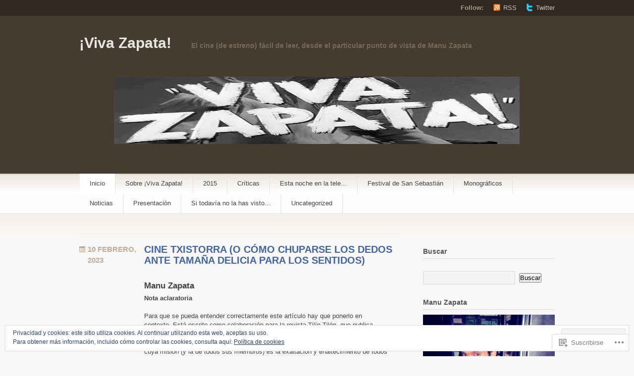

--- FILE ---
content_type: text/html; charset=UTF-8
request_url: https://vivazapata.net/
body_size: 66404
content:
<!DOCTYPE html PUBLIC "-//W3C//DTD XHTML 1.1//EN" "http://www.w3.org/TR/xhtml11/DTD/xhtml11.dtd">
<html xmlns="http://www.w3.org/1999/xhtml" lang="es">
<head profile="http://gmpg.org/xfn/11">
<meta http-equiv="Content-Type" content="text/html; charset=UTF-8" />
<title>¡Viva Zapata! | El cine (de estreno) fácil de leer, desde el particular punto de vista de Manu Zapata</title>
<!--[if lt IE 8]>
<link rel="stylesheet" type="text/css" media="screen" href="https://s0.wp.com/wp-content/themes/pub/titan/stylesheets/ie.css?m=1276192024i" />
<![endif]-->
<!--[if lte IE 7]>
<script type="text/javascript" src="https://s0.wp.com/wp-content/themes/pub/titan/javascripts/nav.js?m=1315596887i"></script>
<![endif]-->
<link rel="pingback" href="https://vivazapata.net/xmlrpc.php" />
<meta name='robots' content='max-image-preview:large' />

<!-- Async WordPress.com Remote Login -->
<script id="wpcom_remote_login_js">
var wpcom_remote_login_extra_auth = '';
function wpcom_remote_login_remove_dom_node_id( element_id ) {
	var dom_node = document.getElementById( element_id );
	if ( dom_node ) { dom_node.parentNode.removeChild( dom_node ); }
}
function wpcom_remote_login_remove_dom_node_classes( class_name ) {
	var dom_nodes = document.querySelectorAll( '.' + class_name );
	for ( var i = 0; i < dom_nodes.length; i++ ) {
		dom_nodes[ i ].parentNode.removeChild( dom_nodes[ i ] );
	}
}
function wpcom_remote_login_final_cleanup() {
	wpcom_remote_login_remove_dom_node_classes( "wpcom_remote_login_msg" );
	wpcom_remote_login_remove_dom_node_id( "wpcom_remote_login_key" );
	wpcom_remote_login_remove_dom_node_id( "wpcom_remote_login_validate" );
	wpcom_remote_login_remove_dom_node_id( "wpcom_remote_login_js" );
	wpcom_remote_login_remove_dom_node_id( "wpcom_request_access_iframe" );
	wpcom_remote_login_remove_dom_node_id( "wpcom_request_access_styles" );
}

// Watch for messages back from the remote login
window.addEventListener( "message", function( e ) {
	if ( e.origin === "https://r-login.wordpress.com" ) {
		var data = {};
		try {
			data = JSON.parse( e.data );
		} catch( e ) {
			wpcom_remote_login_final_cleanup();
			return;
		}

		if ( data.msg === 'LOGIN' ) {
			// Clean up the login check iframe
			wpcom_remote_login_remove_dom_node_id( "wpcom_remote_login_key" );

			var id_regex = new RegExp( /^[0-9]+$/ );
			var token_regex = new RegExp( /^.*|.*|.*$/ );
			if (
				token_regex.test( data.token )
				&& id_regex.test( data.wpcomid )
			) {
				// We have everything we need to ask for a login
				var script = document.createElement( "script" );
				script.setAttribute( "id", "wpcom_remote_login_validate" );
				script.src = '/remote-login.php?wpcom_remote_login=validate'
					+ '&wpcomid=' + data.wpcomid
					+ '&token=' + encodeURIComponent( data.token )
					+ '&host=' + window.location.protocol
					+ '//' + window.location.hostname
					+ '&postid=10057'
					+ '&is_singular=';
				document.body.appendChild( script );
			}

			return;
		}

		// Safari ITP, not logged in, so redirect
		if ( data.msg === 'LOGIN-REDIRECT' ) {
			window.location = 'https://wordpress.com/log-in?redirect_to=' + window.location.href;
			return;
		}

		// Safari ITP, storage access failed, remove the request
		if ( data.msg === 'LOGIN-REMOVE' ) {
			var css_zap = 'html { -webkit-transition: margin-top 1s; transition: margin-top 1s; } /* 9001 */ html { margin-top: 0 !important; } * html body { margin-top: 0 !important; } @media screen and ( max-width: 782px ) { html { margin-top: 0 !important; } * html body { margin-top: 0 !important; } }';
			var style_zap = document.createElement( 'style' );
			style_zap.type = 'text/css';
			style_zap.appendChild( document.createTextNode( css_zap ) );
			document.body.appendChild( style_zap );

			var e = document.getElementById( 'wpcom_request_access_iframe' );
			e.parentNode.removeChild( e );

			document.cookie = 'wordpress_com_login_access=denied; path=/; max-age=31536000';

			return;
		}

		// Safari ITP
		if ( data.msg === 'REQUEST_ACCESS' ) {
			console.log( 'request access: safari' );

			// Check ITP iframe enable/disable knob
			if ( wpcom_remote_login_extra_auth !== 'safari_itp_iframe' ) {
				return;
			}

			// If we are in a "private window" there is no ITP.
			var private_window = false;
			try {
				var opendb = window.openDatabase( null, null, null, null );
			} catch( e ) {
				private_window = true;
			}

			if ( private_window ) {
				console.log( 'private window' );
				return;
			}

			var iframe = document.createElement( 'iframe' );
			iframe.id = 'wpcom_request_access_iframe';
			iframe.setAttribute( 'scrolling', 'no' );
			iframe.setAttribute( 'sandbox', 'allow-storage-access-by-user-activation allow-scripts allow-same-origin allow-top-navigation-by-user-activation' );
			iframe.src = 'https://r-login.wordpress.com/remote-login.php?wpcom_remote_login=request_access&origin=' + encodeURIComponent( data.origin ) + '&wpcomid=' + encodeURIComponent( data.wpcomid );

			var css = 'html { -webkit-transition: margin-top 1s; transition: margin-top 1s; } /* 9001 */ html { margin-top: 46px !important; } * html body { margin-top: 46px !important; } @media screen and ( max-width: 660px ) { html { margin-top: 71px !important; } * html body { margin-top: 71px !important; } #wpcom_request_access_iframe { display: block; height: 71px !important; } } #wpcom_request_access_iframe { border: 0px; height: 46px; position: fixed; top: 0; left: 0; width: 100%; min-width: 100%; z-index: 99999; background: #23282d; } ';

			var style = document.createElement( 'style' );
			style.type = 'text/css';
			style.id = 'wpcom_request_access_styles';
			style.appendChild( document.createTextNode( css ) );
			document.body.appendChild( style );

			document.body.appendChild( iframe );
		}

		if ( data.msg === 'DONE' ) {
			wpcom_remote_login_final_cleanup();
		}
	}
}, false );

// Inject the remote login iframe after the page has had a chance to load
// more critical resources
window.addEventListener( "DOMContentLoaded", function( e ) {
	var iframe = document.createElement( "iframe" );
	iframe.style.display = "none";
	iframe.setAttribute( "scrolling", "no" );
	iframe.setAttribute( "id", "wpcom_remote_login_key" );
	iframe.src = "https://r-login.wordpress.com/remote-login.php"
		+ "?wpcom_remote_login=key"
		+ "&origin=aHR0cHM6Ly92aXZhemFwYXRhLm5ldA%3D%3D"
		+ "&wpcomid=47496091"
		+ "&time=" + Math.floor( Date.now() / 1000 );
	document.body.appendChild( iframe );
}, false );
</script>
<link rel='dns-prefetch' href='//s0.wp.com' />
<link rel="alternate" type="application/rss+xml" title="¡Viva Zapata! &raquo; Feed" href="https://vivazapata.net/feed/" />
<link rel="alternate" type="application/rss+xml" title="¡Viva Zapata! &raquo; Feed de los comentarios" href="https://vivazapata.net/comments/feed/" />
	<script type="text/javascript">
		/* <![CDATA[ */
		function addLoadEvent(func) {
			var oldonload = window.onload;
			if (typeof window.onload != 'function') {
				window.onload = func;
			} else {
				window.onload = function () {
					oldonload();
					func();
				}
			}
		}
		/* ]]> */
	</script>
	<link crossorigin='anonymous' rel='stylesheet' id='all-css-0-1' href='/_static/??-eJx9jEsKwzAMBS9UV6RNSDelZzGOGhTLHyoZk9vHackudPNgeMNAzcalqBgVQjGZy0xRoNI0owpgaW/yhIZtBcWQ2SoKiK6MVydygfMAk2/agpqt8+ZL//RD/DGElPaZCrcIxTdFUjTiPon54HXvvcKzG4f77dGPXb9sYrBMjg==&cssminify=yes' type='text/css' media='all' />
<style id='wp-emoji-styles-inline-css'>

	img.wp-smiley, img.emoji {
		display: inline !important;
		border: none !important;
		box-shadow: none !important;
		height: 1em !important;
		width: 1em !important;
		margin: 0 0.07em !important;
		vertical-align: -0.1em !important;
		background: none !important;
		padding: 0 !important;
	}
/*# sourceURL=wp-emoji-styles-inline-css */
</style>
<link crossorigin='anonymous' rel='stylesheet' id='all-css-2-1' href='/wp-content/plugins/gutenberg-core/v22.4.0/build/styles/block-library/style.min.css?m=1768935615i&cssminify=yes' type='text/css' media='all' />
<style id='wp-block-library-inline-css'>
.has-text-align-justify {
	text-align:justify;
}
.has-text-align-justify{text-align:justify;}

/*# sourceURL=wp-block-library-inline-css */
</style><style id='wp-block-gallery-inline-css'>
.blocks-gallery-grid:not(.has-nested-images),.wp-block-gallery:not(.has-nested-images){display:flex;flex-wrap:wrap;list-style-type:none;margin:0;padding:0}.blocks-gallery-grid:not(.has-nested-images) .blocks-gallery-image,.blocks-gallery-grid:not(.has-nested-images) .blocks-gallery-item,.wp-block-gallery:not(.has-nested-images) .blocks-gallery-image,.wp-block-gallery:not(.has-nested-images) .blocks-gallery-item{display:flex;flex-direction:column;flex-grow:1;justify-content:center;margin:0 1em 1em 0;position:relative;width:calc(50% - 1em)}.blocks-gallery-grid:not(.has-nested-images) .blocks-gallery-image:nth-of-type(2n),.blocks-gallery-grid:not(.has-nested-images) .blocks-gallery-item:nth-of-type(2n),.wp-block-gallery:not(.has-nested-images) .blocks-gallery-image:nth-of-type(2n),.wp-block-gallery:not(.has-nested-images) .blocks-gallery-item:nth-of-type(2n){margin-right:0}.blocks-gallery-grid:not(.has-nested-images) .blocks-gallery-image figure,.blocks-gallery-grid:not(.has-nested-images) .blocks-gallery-item figure,.wp-block-gallery:not(.has-nested-images) .blocks-gallery-image figure,.wp-block-gallery:not(.has-nested-images) .blocks-gallery-item figure{align-items:flex-end;display:flex;height:100%;justify-content:flex-start;margin:0}.blocks-gallery-grid:not(.has-nested-images) .blocks-gallery-image img,.blocks-gallery-grid:not(.has-nested-images) .blocks-gallery-item img,.wp-block-gallery:not(.has-nested-images) .blocks-gallery-image img,.wp-block-gallery:not(.has-nested-images) .blocks-gallery-item img{display:block;height:auto;max-width:100%;width:auto}.blocks-gallery-grid:not(.has-nested-images) .blocks-gallery-image figcaption,.blocks-gallery-grid:not(.has-nested-images) .blocks-gallery-item figcaption,.wp-block-gallery:not(.has-nested-images) .blocks-gallery-image figcaption,.wp-block-gallery:not(.has-nested-images) .blocks-gallery-item figcaption{background:linear-gradient(0deg,#000000b3,#0000004d 70%,#0000);bottom:0;box-sizing:border-box;color:#fff;font-size:.8em;margin:0;max-height:100%;overflow:auto;padding:3em .77em .7em;position:absolute;text-align:center;width:100%;z-index:2}.blocks-gallery-grid:not(.has-nested-images) .blocks-gallery-image figcaption img,.blocks-gallery-grid:not(.has-nested-images) .blocks-gallery-item figcaption img,.wp-block-gallery:not(.has-nested-images) .blocks-gallery-image figcaption img,.wp-block-gallery:not(.has-nested-images) .blocks-gallery-item figcaption img{display:inline}.blocks-gallery-grid:not(.has-nested-images) figcaption,.wp-block-gallery:not(.has-nested-images) figcaption{flex-grow:1}.blocks-gallery-grid:not(.has-nested-images).is-cropped .blocks-gallery-image a,.blocks-gallery-grid:not(.has-nested-images).is-cropped .blocks-gallery-image img,.blocks-gallery-grid:not(.has-nested-images).is-cropped .blocks-gallery-item a,.blocks-gallery-grid:not(.has-nested-images).is-cropped .blocks-gallery-item img,.wp-block-gallery:not(.has-nested-images).is-cropped .blocks-gallery-image a,.wp-block-gallery:not(.has-nested-images).is-cropped .blocks-gallery-image img,.wp-block-gallery:not(.has-nested-images).is-cropped .blocks-gallery-item a,.wp-block-gallery:not(.has-nested-images).is-cropped .blocks-gallery-item img{flex:1;height:100%;object-fit:cover;width:100%}.blocks-gallery-grid:not(.has-nested-images).columns-1 .blocks-gallery-image,.blocks-gallery-grid:not(.has-nested-images).columns-1 .blocks-gallery-item,.wp-block-gallery:not(.has-nested-images).columns-1 .blocks-gallery-image,.wp-block-gallery:not(.has-nested-images).columns-1 .blocks-gallery-item{margin-right:0;width:100%}@media (min-width:600px){.blocks-gallery-grid:not(.has-nested-images).columns-3 .blocks-gallery-image,.blocks-gallery-grid:not(.has-nested-images).columns-3 .blocks-gallery-item,.wp-block-gallery:not(.has-nested-images).columns-3 .blocks-gallery-image,.wp-block-gallery:not(.has-nested-images).columns-3 .blocks-gallery-item{margin-right:1em;width:calc(33.33333% - .66667em)}.blocks-gallery-grid:not(.has-nested-images).columns-4 .blocks-gallery-image,.blocks-gallery-grid:not(.has-nested-images).columns-4 .blocks-gallery-item,.wp-block-gallery:not(.has-nested-images).columns-4 .blocks-gallery-image,.wp-block-gallery:not(.has-nested-images).columns-4 .blocks-gallery-item{margin-right:1em;width:calc(25% - .75em)}.blocks-gallery-grid:not(.has-nested-images).columns-5 .blocks-gallery-image,.blocks-gallery-grid:not(.has-nested-images).columns-5 .blocks-gallery-item,.wp-block-gallery:not(.has-nested-images).columns-5 .blocks-gallery-image,.wp-block-gallery:not(.has-nested-images).columns-5 .blocks-gallery-item{margin-right:1em;width:calc(20% - .8em)}.blocks-gallery-grid:not(.has-nested-images).columns-6 .blocks-gallery-image,.blocks-gallery-grid:not(.has-nested-images).columns-6 .blocks-gallery-item,.wp-block-gallery:not(.has-nested-images).columns-6 .blocks-gallery-image,.wp-block-gallery:not(.has-nested-images).columns-6 .blocks-gallery-item{margin-right:1em;width:calc(16.66667% - .83333em)}.blocks-gallery-grid:not(.has-nested-images).columns-7 .blocks-gallery-image,.blocks-gallery-grid:not(.has-nested-images).columns-7 .blocks-gallery-item,.wp-block-gallery:not(.has-nested-images).columns-7 .blocks-gallery-image,.wp-block-gallery:not(.has-nested-images).columns-7 .blocks-gallery-item{margin-right:1em;width:calc(14.28571% - .85714em)}.blocks-gallery-grid:not(.has-nested-images).columns-8 .blocks-gallery-image,.blocks-gallery-grid:not(.has-nested-images).columns-8 .blocks-gallery-item,.wp-block-gallery:not(.has-nested-images).columns-8 .blocks-gallery-image,.wp-block-gallery:not(.has-nested-images).columns-8 .blocks-gallery-item{margin-right:1em;width:calc(12.5% - .875em)}.blocks-gallery-grid:not(.has-nested-images).columns-1 .blocks-gallery-image:nth-of-type(1n),.blocks-gallery-grid:not(.has-nested-images).columns-1 .blocks-gallery-item:nth-of-type(1n),.blocks-gallery-grid:not(.has-nested-images).columns-2 .blocks-gallery-image:nth-of-type(2n),.blocks-gallery-grid:not(.has-nested-images).columns-2 .blocks-gallery-item:nth-of-type(2n),.blocks-gallery-grid:not(.has-nested-images).columns-3 .blocks-gallery-image:nth-of-type(3n),.blocks-gallery-grid:not(.has-nested-images).columns-3 .blocks-gallery-item:nth-of-type(3n),.blocks-gallery-grid:not(.has-nested-images).columns-4 .blocks-gallery-image:nth-of-type(4n),.blocks-gallery-grid:not(.has-nested-images).columns-4 .blocks-gallery-item:nth-of-type(4n),.blocks-gallery-grid:not(.has-nested-images).columns-5 .blocks-gallery-image:nth-of-type(5n),.blocks-gallery-grid:not(.has-nested-images).columns-5 .blocks-gallery-item:nth-of-type(5n),.blocks-gallery-grid:not(.has-nested-images).columns-6 .blocks-gallery-image:nth-of-type(6n),.blocks-gallery-grid:not(.has-nested-images).columns-6 .blocks-gallery-item:nth-of-type(6n),.blocks-gallery-grid:not(.has-nested-images).columns-7 .blocks-gallery-image:nth-of-type(7n),.blocks-gallery-grid:not(.has-nested-images).columns-7 .blocks-gallery-item:nth-of-type(7n),.blocks-gallery-grid:not(.has-nested-images).columns-8 .blocks-gallery-image:nth-of-type(8n),.blocks-gallery-grid:not(.has-nested-images).columns-8 .blocks-gallery-item:nth-of-type(8n),.wp-block-gallery:not(.has-nested-images).columns-1 .blocks-gallery-image:nth-of-type(1n),.wp-block-gallery:not(.has-nested-images).columns-1 .blocks-gallery-item:nth-of-type(1n),.wp-block-gallery:not(.has-nested-images).columns-2 .blocks-gallery-image:nth-of-type(2n),.wp-block-gallery:not(.has-nested-images).columns-2 .blocks-gallery-item:nth-of-type(2n),.wp-block-gallery:not(.has-nested-images).columns-3 .blocks-gallery-image:nth-of-type(3n),.wp-block-gallery:not(.has-nested-images).columns-3 .blocks-gallery-item:nth-of-type(3n),.wp-block-gallery:not(.has-nested-images).columns-4 .blocks-gallery-image:nth-of-type(4n),.wp-block-gallery:not(.has-nested-images).columns-4 .blocks-gallery-item:nth-of-type(4n),.wp-block-gallery:not(.has-nested-images).columns-5 .blocks-gallery-image:nth-of-type(5n),.wp-block-gallery:not(.has-nested-images).columns-5 .blocks-gallery-item:nth-of-type(5n),.wp-block-gallery:not(.has-nested-images).columns-6 .blocks-gallery-image:nth-of-type(6n),.wp-block-gallery:not(.has-nested-images).columns-6 .blocks-gallery-item:nth-of-type(6n),.wp-block-gallery:not(.has-nested-images).columns-7 .blocks-gallery-image:nth-of-type(7n),.wp-block-gallery:not(.has-nested-images).columns-7 .blocks-gallery-item:nth-of-type(7n),.wp-block-gallery:not(.has-nested-images).columns-8 .blocks-gallery-image:nth-of-type(8n),.wp-block-gallery:not(.has-nested-images).columns-8 .blocks-gallery-item:nth-of-type(8n){margin-right:0}}.blocks-gallery-grid:not(.has-nested-images) .blocks-gallery-image:last-child,.blocks-gallery-grid:not(.has-nested-images) .blocks-gallery-item:last-child,.wp-block-gallery:not(.has-nested-images) .blocks-gallery-image:last-child,.wp-block-gallery:not(.has-nested-images) .blocks-gallery-item:last-child{margin-right:0}.blocks-gallery-grid:not(.has-nested-images).alignleft,.blocks-gallery-grid:not(.has-nested-images).alignright,.wp-block-gallery:not(.has-nested-images).alignleft,.wp-block-gallery:not(.has-nested-images).alignright{max-width:420px;width:100%}.blocks-gallery-grid:not(.has-nested-images).aligncenter .blocks-gallery-item figure,.wp-block-gallery:not(.has-nested-images).aligncenter .blocks-gallery-item figure{justify-content:center}.wp-block-gallery:not(.is-cropped) .blocks-gallery-item{align-self:flex-start}figure.wp-block-gallery.has-nested-images{align-items:normal}.wp-block-gallery.has-nested-images figure.wp-block-image:not(#individual-image){margin:0;width:calc(50% - var(--wp--style--unstable-gallery-gap, 16px)/2)}.wp-block-gallery.has-nested-images figure.wp-block-image{box-sizing:border-box;display:flex;flex-direction:column;flex-grow:1;justify-content:center;max-width:100%;position:relative}.wp-block-gallery.has-nested-images figure.wp-block-image>a,.wp-block-gallery.has-nested-images figure.wp-block-image>div{flex-direction:column;flex-grow:1;margin:0}.wp-block-gallery.has-nested-images figure.wp-block-image img{display:block;height:auto;max-width:100%!important;width:auto}.wp-block-gallery.has-nested-images figure.wp-block-image figcaption,.wp-block-gallery.has-nested-images figure.wp-block-image:has(figcaption):before{bottom:0;left:0;max-height:100%;position:absolute;right:0}.wp-block-gallery.has-nested-images figure.wp-block-image:has(figcaption):before{backdrop-filter:blur(3px);content:"";height:100%;-webkit-mask-image:linear-gradient(0deg,#000 20%,#0000);mask-image:linear-gradient(0deg,#000 20%,#0000);max-height:40%;pointer-events:none}.wp-block-gallery.has-nested-images figure.wp-block-image figcaption{box-sizing:border-box;color:#fff;font-size:13px;margin:0;overflow:auto;padding:1em;text-align:center;text-shadow:0 0 1.5px #000}.wp-block-gallery.has-nested-images figure.wp-block-image figcaption::-webkit-scrollbar{height:12px;width:12px}.wp-block-gallery.has-nested-images figure.wp-block-image figcaption::-webkit-scrollbar-track{background-color:initial}.wp-block-gallery.has-nested-images figure.wp-block-image figcaption::-webkit-scrollbar-thumb{background-clip:padding-box;background-color:initial;border:3px solid #0000;border-radius:8px}.wp-block-gallery.has-nested-images figure.wp-block-image figcaption:focus-within::-webkit-scrollbar-thumb,.wp-block-gallery.has-nested-images figure.wp-block-image figcaption:focus::-webkit-scrollbar-thumb,.wp-block-gallery.has-nested-images figure.wp-block-image figcaption:hover::-webkit-scrollbar-thumb{background-color:#fffc}.wp-block-gallery.has-nested-images figure.wp-block-image figcaption{scrollbar-color:#0000 #0000;scrollbar-gutter:stable both-edges;scrollbar-width:thin}.wp-block-gallery.has-nested-images figure.wp-block-image figcaption:focus,.wp-block-gallery.has-nested-images figure.wp-block-image figcaption:focus-within,.wp-block-gallery.has-nested-images figure.wp-block-image figcaption:hover{scrollbar-color:#fffc #0000}.wp-block-gallery.has-nested-images figure.wp-block-image figcaption{will-change:transform}@media (hover:none){.wp-block-gallery.has-nested-images figure.wp-block-image figcaption{scrollbar-color:#fffc #0000}}.wp-block-gallery.has-nested-images figure.wp-block-image figcaption{background:linear-gradient(0deg,#0006,#0000)}.wp-block-gallery.has-nested-images figure.wp-block-image figcaption img{display:inline}.wp-block-gallery.has-nested-images figure.wp-block-image figcaption a{color:inherit}.wp-block-gallery.has-nested-images figure.wp-block-image.has-custom-border img{box-sizing:border-box}.wp-block-gallery.has-nested-images figure.wp-block-image.has-custom-border>a,.wp-block-gallery.has-nested-images figure.wp-block-image.has-custom-border>div,.wp-block-gallery.has-nested-images figure.wp-block-image.is-style-rounded>a,.wp-block-gallery.has-nested-images figure.wp-block-image.is-style-rounded>div{flex:1 1 auto}.wp-block-gallery.has-nested-images figure.wp-block-image.has-custom-border figcaption,.wp-block-gallery.has-nested-images figure.wp-block-image.is-style-rounded figcaption{background:none;color:inherit;flex:initial;margin:0;padding:10px 10px 9px;position:relative;text-shadow:none}.wp-block-gallery.has-nested-images figure.wp-block-image.has-custom-border:before,.wp-block-gallery.has-nested-images figure.wp-block-image.is-style-rounded:before{content:none}.wp-block-gallery.has-nested-images figcaption{flex-basis:100%;flex-grow:1;text-align:center}.wp-block-gallery.has-nested-images:not(.is-cropped) figure.wp-block-image:not(#individual-image){margin-bottom:auto;margin-top:0}.wp-block-gallery.has-nested-images.is-cropped figure.wp-block-image:not(#individual-image){align-self:inherit}.wp-block-gallery.has-nested-images.is-cropped figure.wp-block-image:not(#individual-image)>a,.wp-block-gallery.has-nested-images.is-cropped figure.wp-block-image:not(#individual-image)>div:not(.components-drop-zone){display:flex}.wp-block-gallery.has-nested-images.is-cropped figure.wp-block-image:not(#individual-image) a,.wp-block-gallery.has-nested-images.is-cropped figure.wp-block-image:not(#individual-image) img{flex:1 0 0%;height:100%;object-fit:cover;width:100%}.wp-block-gallery.has-nested-images.columns-1 figure.wp-block-image:not(#individual-image){width:100%}@media (min-width:600px){.wp-block-gallery.has-nested-images.columns-3 figure.wp-block-image:not(#individual-image){width:calc(33.33333% - var(--wp--style--unstable-gallery-gap, 16px)*.66667)}.wp-block-gallery.has-nested-images.columns-4 figure.wp-block-image:not(#individual-image){width:calc(25% - var(--wp--style--unstable-gallery-gap, 16px)*.75)}.wp-block-gallery.has-nested-images.columns-5 figure.wp-block-image:not(#individual-image){width:calc(20% - var(--wp--style--unstable-gallery-gap, 16px)*.8)}.wp-block-gallery.has-nested-images.columns-6 figure.wp-block-image:not(#individual-image){width:calc(16.66667% - var(--wp--style--unstable-gallery-gap, 16px)*.83333)}.wp-block-gallery.has-nested-images.columns-7 figure.wp-block-image:not(#individual-image){width:calc(14.28571% - var(--wp--style--unstable-gallery-gap, 16px)*.85714)}.wp-block-gallery.has-nested-images.columns-8 figure.wp-block-image:not(#individual-image){width:calc(12.5% - var(--wp--style--unstable-gallery-gap, 16px)*.875)}.wp-block-gallery.has-nested-images.columns-default figure.wp-block-image:not(#individual-image){width:calc(33.33% - var(--wp--style--unstable-gallery-gap, 16px)*.66667)}.wp-block-gallery.has-nested-images.columns-default figure.wp-block-image:not(#individual-image):first-child:nth-last-child(2),.wp-block-gallery.has-nested-images.columns-default figure.wp-block-image:not(#individual-image):first-child:nth-last-child(2)~figure.wp-block-image:not(#individual-image){width:calc(50% - var(--wp--style--unstable-gallery-gap, 16px)*.5)}.wp-block-gallery.has-nested-images.columns-default figure.wp-block-image:not(#individual-image):first-child:last-child{width:100%}}.wp-block-gallery.has-nested-images.alignleft,.wp-block-gallery.has-nested-images.alignright{max-width:420px;width:100%}.wp-block-gallery.has-nested-images.aligncenter{justify-content:center}
/*# sourceURL=https://s0.wp.com/wp-content/plugins/gutenberg-core/v22.4.0/build/styles/block-library/gallery/style.min.css */
</style>
<style id='wp-block-heading-inline-css'>
h1:where(.wp-block-heading).has-background,h2:where(.wp-block-heading).has-background,h3:where(.wp-block-heading).has-background,h4:where(.wp-block-heading).has-background,h5:where(.wp-block-heading).has-background,h6:where(.wp-block-heading).has-background{padding:1.25em 2.375em}h1.has-text-align-left[style*=writing-mode]:where([style*=vertical-lr]),h1.has-text-align-right[style*=writing-mode]:where([style*=vertical-rl]),h2.has-text-align-left[style*=writing-mode]:where([style*=vertical-lr]),h2.has-text-align-right[style*=writing-mode]:where([style*=vertical-rl]),h3.has-text-align-left[style*=writing-mode]:where([style*=vertical-lr]),h3.has-text-align-right[style*=writing-mode]:where([style*=vertical-rl]),h4.has-text-align-left[style*=writing-mode]:where([style*=vertical-lr]),h4.has-text-align-right[style*=writing-mode]:where([style*=vertical-rl]),h5.has-text-align-left[style*=writing-mode]:where([style*=vertical-lr]),h5.has-text-align-right[style*=writing-mode]:where([style*=vertical-rl]),h6.has-text-align-left[style*=writing-mode]:where([style*=vertical-lr]),h6.has-text-align-right[style*=writing-mode]:where([style*=vertical-rl]){rotate:180deg}
/*# sourceURL=https://s0.wp.com/wp-content/plugins/gutenberg-core/v22.4.0/build/styles/block-library/heading/style.min.css */
</style>
<style id='wp-block-image-inline-css'>
.wp-block-image>a,.wp-block-image>figure>a{display:inline-block}.wp-block-image img{box-sizing:border-box;height:auto;max-width:100%;vertical-align:bottom}@media not (prefers-reduced-motion){.wp-block-image img.hide{visibility:hidden}.wp-block-image img.show{animation:show-content-image .4s}}.wp-block-image[style*=border-radius] img,.wp-block-image[style*=border-radius]>a{border-radius:inherit}.wp-block-image.has-custom-border img{box-sizing:border-box}.wp-block-image.aligncenter{text-align:center}.wp-block-image.alignfull>a,.wp-block-image.alignwide>a{width:100%}.wp-block-image.alignfull img,.wp-block-image.alignwide img{height:auto;width:100%}.wp-block-image .aligncenter,.wp-block-image .alignleft,.wp-block-image .alignright,.wp-block-image.aligncenter,.wp-block-image.alignleft,.wp-block-image.alignright{display:table}.wp-block-image .aligncenter>figcaption,.wp-block-image .alignleft>figcaption,.wp-block-image .alignright>figcaption,.wp-block-image.aligncenter>figcaption,.wp-block-image.alignleft>figcaption,.wp-block-image.alignright>figcaption{caption-side:bottom;display:table-caption}.wp-block-image .alignleft{float:left;margin:.5em 1em .5em 0}.wp-block-image .alignright{float:right;margin:.5em 0 .5em 1em}.wp-block-image .aligncenter{margin-left:auto;margin-right:auto}.wp-block-image :where(figcaption){margin-bottom:1em;margin-top:.5em}.wp-block-image.is-style-circle-mask img{border-radius:9999px}@supports ((-webkit-mask-image:none) or (mask-image:none)) or (-webkit-mask-image:none){.wp-block-image.is-style-circle-mask img{border-radius:0;-webkit-mask-image:url('data:image/svg+xml;utf8,<svg viewBox="0 0 100 100" xmlns="http://www.w3.org/2000/svg"><circle cx="50" cy="50" r="50"/></svg>');mask-image:url('data:image/svg+xml;utf8,<svg viewBox="0 0 100 100" xmlns="http://www.w3.org/2000/svg"><circle cx="50" cy="50" r="50"/></svg>');mask-mode:alpha;-webkit-mask-position:center;mask-position:center;-webkit-mask-repeat:no-repeat;mask-repeat:no-repeat;-webkit-mask-size:contain;mask-size:contain}}:root :where(.wp-block-image.is-style-rounded img,.wp-block-image .is-style-rounded img){border-radius:9999px}.wp-block-image figure{margin:0}.wp-lightbox-container{display:flex;flex-direction:column;position:relative}.wp-lightbox-container img{cursor:zoom-in}.wp-lightbox-container img:hover+button{opacity:1}.wp-lightbox-container button{align-items:center;backdrop-filter:blur(16px) saturate(180%);background-color:#5a5a5a40;border:none;border-radius:4px;cursor:zoom-in;display:flex;height:20px;justify-content:center;opacity:0;padding:0;position:absolute;right:16px;text-align:center;top:16px;width:20px;z-index:100}@media not (prefers-reduced-motion){.wp-lightbox-container button{transition:opacity .2s ease}}.wp-lightbox-container button:focus-visible{outline:3px auto #5a5a5a40;outline:3px auto -webkit-focus-ring-color;outline-offset:3px}.wp-lightbox-container button:hover{cursor:pointer;opacity:1}.wp-lightbox-container button:focus{opacity:1}.wp-lightbox-container button:focus,.wp-lightbox-container button:hover,.wp-lightbox-container button:not(:hover):not(:active):not(.has-background){background-color:#5a5a5a40;border:none}.wp-lightbox-overlay{box-sizing:border-box;cursor:zoom-out;height:100vh;left:0;overflow:hidden;position:fixed;top:0;visibility:hidden;width:100%;z-index:100000}.wp-lightbox-overlay .close-button{align-items:center;cursor:pointer;display:flex;justify-content:center;min-height:40px;min-width:40px;padding:0;position:absolute;right:calc(env(safe-area-inset-right) + 16px);top:calc(env(safe-area-inset-top) + 16px);z-index:5000000}.wp-lightbox-overlay .close-button:focus,.wp-lightbox-overlay .close-button:hover,.wp-lightbox-overlay .close-button:not(:hover):not(:active):not(.has-background){background:none;border:none}.wp-lightbox-overlay .lightbox-image-container{height:var(--wp--lightbox-container-height);left:50%;overflow:hidden;position:absolute;top:50%;transform:translate(-50%,-50%);transform-origin:top left;width:var(--wp--lightbox-container-width);z-index:9999999999}.wp-lightbox-overlay .wp-block-image{align-items:center;box-sizing:border-box;display:flex;height:100%;justify-content:center;margin:0;position:relative;transform-origin:0 0;width:100%;z-index:3000000}.wp-lightbox-overlay .wp-block-image img{height:var(--wp--lightbox-image-height);min-height:var(--wp--lightbox-image-height);min-width:var(--wp--lightbox-image-width);width:var(--wp--lightbox-image-width)}.wp-lightbox-overlay .wp-block-image figcaption{display:none}.wp-lightbox-overlay button{background:none;border:none}.wp-lightbox-overlay .scrim{background-color:#fff;height:100%;opacity:.9;position:absolute;width:100%;z-index:2000000}.wp-lightbox-overlay.active{visibility:visible}@media not (prefers-reduced-motion){.wp-lightbox-overlay.active{animation:turn-on-visibility .25s both}.wp-lightbox-overlay.active img{animation:turn-on-visibility .35s both}.wp-lightbox-overlay.show-closing-animation:not(.active){animation:turn-off-visibility .35s both}.wp-lightbox-overlay.show-closing-animation:not(.active) img{animation:turn-off-visibility .25s both}.wp-lightbox-overlay.zoom.active{animation:none;opacity:1;visibility:visible}.wp-lightbox-overlay.zoom.active .lightbox-image-container{animation:lightbox-zoom-in .4s}.wp-lightbox-overlay.zoom.active .lightbox-image-container img{animation:none}.wp-lightbox-overlay.zoom.active .scrim{animation:turn-on-visibility .4s forwards}.wp-lightbox-overlay.zoom.show-closing-animation:not(.active){animation:none}.wp-lightbox-overlay.zoom.show-closing-animation:not(.active) .lightbox-image-container{animation:lightbox-zoom-out .4s}.wp-lightbox-overlay.zoom.show-closing-animation:not(.active) .lightbox-image-container img{animation:none}.wp-lightbox-overlay.zoom.show-closing-animation:not(.active) .scrim{animation:turn-off-visibility .4s forwards}}@keyframes show-content-image{0%{visibility:hidden}99%{visibility:hidden}to{visibility:visible}}@keyframes turn-on-visibility{0%{opacity:0}to{opacity:1}}@keyframes turn-off-visibility{0%{opacity:1;visibility:visible}99%{opacity:0;visibility:visible}to{opacity:0;visibility:hidden}}@keyframes lightbox-zoom-in{0%{transform:translate(calc((-100vw + var(--wp--lightbox-scrollbar-width))/2 + var(--wp--lightbox-initial-left-position)),calc(-50vh + var(--wp--lightbox-initial-top-position))) scale(var(--wp--lightbox-scale))}to{transform:translate(-50%,-50%) scale(1)}}@keyframes lightbox-zoom-out{0%{transform:translate(-50%,-50%) scale(1);visibility:visible}99%{visibility:visible}to{transform:translate(calc((-100vw + var(--wp--lightbox-scrollbar-width))/2 + var(--wp--lightbox-initial-left-position)),calc(-50vh + var(--wp--lightbox-initial-top-position))) scale(var(--wp--lightbox-scale));visibility:hidden}}
/*# sourceURL=https://s0.wp.com/wp-content/plugins/gutenberg-core/v22.4.0/build/styles/block-library/image/style.min.css */
</style>
<style id='wp-block-paragraph-inline-css'>
.is-small-text{font-size:.875em}.is-regular-text{font-size:1em}.is-large-text{font-size:2.25em}.is-larger-text{font-size:3em}.has-drop-cap:not(:focus):first-letter{float:left;font-size:8.4em;font-style:normal;font-weight:100;line-height:.68;margin:.05em .1em 0 0;text-transform:uppercase}body.rtl .has-drop-cap:not(:focus):first-letter{float:none;margin-left:.1em}p.has-drop-cap.has-background{overflow:hidden}:root :where(p.has-background){padding:1.25em 2.375em}:where(p.has-text-color:not(.has-link-color)) a{color:inherit}p.has-text-align-left[style*="writing-mode:vertical-lr"],p.has-text-align-right[style*="writing-mode:vertical-rl"]{rotate:180deg}
/*# sourceURL=https://s0.wp.com/wp-content/plugins/gutenberg-core/v22.4.0/build/styles/block-library/paragraph/style.min.css */
</style>
<style id='global-styles-inline-css'>
:root{--wp--preset--aspect-ratio--square: 1;--wp--preset--aspect-ratio--4-3: 4/3;--wp--preset--aspect-ratio--3-4: 3/4;--wp--preset--aspect-ratio--3-2: 3/2;--wp--preset--aspect-ratio--2-3: 2/3;--wp--preset--aspect-ratio--16-9: 16/9;--wp--preset--aspect-ratio--9-16: 9/16;--wp--preset--color--black: #000000;--wp--preset--color--cyan-bluish-gray: #abb8c3;--wp--preset--color--white: #ffffff;--wp--preset--color--pale-pink: #f78da7;--wp--preset--color--vivid-red: #cf2e2e;--wp--preset--color--luminous-vivid-orange: #ff6900;--wp--preset--color--luminous-vivid-amber: #fcb900;--wp--preset--color--light-green-cyan: #7bdcb5;--wp--preset--color--vivid-green-cyan: #00d084;--wp--preset--color--pale-cyan-blue: #8ed1fc;--wp--preset--color--vivid-cyan-blue: #0693e3;--wp--preset--color--vivid-purple: #9b51e0;--wp--preset--gradient--vivid-cyan-blue-to-vivid-purple: linear-gradient(135deg,rgb(6,147,227) 0%,rgb(155,81,224) 100%);--wp--preset--gradient--light-green-cyan-to-vivid-green-cyan: linear-gradient(135deg,rgb(122,220,180) 0%,rgb(0,208,130) 100%);--wp--preset--gradient--luminous-vivid-amber-to-luminous-vivid-orange: linear-gradient(135deg,rgb(252,185,0) 0%,rgb(255,105,0) 100%);--wp--preset--gradient--luminous-vivid-orange-to-vivid-red: linear-gradient(135deg,rgb(255,105,0) 0%,rgb(207,46,46) 100%);--wp--preset--gradient--very-light-gray-to-cyan-bluish-gray: linear-gradient(135deg,rgb(238,238,238) 0%,rgb(169,184,195) 100%);--wp--preset--gradient--cool-to-warm-spectrum: linear-gradient(135deg,rgb(74,234,220) 0%,rgb(151,120,209) 20%,rgb(207,42,186) 40%,rgb(238,44,130) 60%,rgb(251,105,98) 80%,rgb(254,248,76) 100%);--wp--preset--gradient--blush-light-purple: linear-gradient(135deg,rgb(255,206,236) 0%,rgb(152,150,240) 100%);--wp--preset--gradient--blush-bordeaux: linear-gradient(135deg,rgb(254,205,165) 0%,rgb(254,45,45) 50%,rgb(107,0,62) 100%);--wp--preset--gradient--luminous-dusk: linear-gradient(135deg,rgb(255,203,112) 0%,rgb(199,81,192) 50%,rgb(65,88,208) 100%);--wp--preset--gradient--pale-ocean: linear-gradient(135deg,rgb(255,245,203) 0%,rgb(182,227,212) 50%,rgb(51,167,181) 100%);--wp--preset--gradient--electric-grass: linear-gradient(135deg,rgb(202,248,128) 0%,rgb(113,206,126) 100%);--wp--preset--gradient--midnight: linear-gradient(135deg,rgb(2,3,129) 0%,rgb(40,116,252) 100%);--wp--preset--font-size--small: 13px;--wp--preset--font-size--medium: 20px;--wp--preset--font-size--large: 36px;--wp--preset--font-size--x-large: 42px;--wp--preset--font-family--albert-sans: 'Albert Sans', sans-serif;--wp--preset--font-family--alegreya: Alegreya, serif;--wp--preset--font-family--arvo: Arvo, serif;--wp--preset--font-family--bodoni-moda: 'Bodoni Moda', serif;--wp--preset--font-family--bricolage-grotesque: 'Bricolage Grotesque', sans-serif;--wp--preset--font-family--cabin: Cabin, sans-serif;--wp--preset--font-family--chivo: Chivo, sans-serif;--wp--preset--font-family--commissioner: Commissioner, sans-serif;--wp--preset--font-family--cormorant: Cormorant, serif;--wp--preset--font-family--courier-prime: 'Courier Prime', monospace;--wp--preset--font-family--crimson-pro: 'Crimson Pro', serif;--wp--preset--font-family--dm-mono: 'DM Mono', monospace;--wp--preset--font-family--dm-sans: 'DM Sans', sans-serif;--wp--preset--font-family--dm-serif-display: 'DM Serif Display', serif;--wp--preset--font-family--domine: Domine, serif;--wp--preset--font-family--eb-garamond: 'EB Garamond', serif;--wp--preset--font-family--epilogue: Epilogue, sans-serif;--wp--preset--font-family--fahkwang: Fahkwang, sans-serif;--wp--preset--font-family--figtree: Figtree, sans-serif;--wp--preset--font-family--fira-sans: 'Fira Sans', sans-serif;--wp--preset--font-family--fjalla-one: 'Fjalla One', sans-serif;--wp--preset--font-family--fraunces: Fraunces, serif;--wp--preset--font-family--gabarito: Gabarito, system-ui;--wp--preset--font-family--ibm-plex-mono: 'IBM Plex Mono', monospace;--wp--preset--font-family--ibm-plex-sans: 'IBM Plex Sans', sans-serif;--wp--preset--font-family--ibarra-real-nova: 'Ibarra Real Nova', serif;--wp--preset--font-family--instrument-serif: 'Instrument Serif', serif;--wp--preset--font-family--inter: Inter, sans-serif;--wp--preset--font-family--josefin-sans: 'Josefin Sans', sans-serif;--wp--preset--font-family--jost: Jost, sans-serif;--wp--preset--font-family--libre-baskerville: 'Libre Baskerville', serif;--wp--preset--font-family--libre-franklin: 'Libre Franklin', sans-serif;--wp--preset--font-family--literata: Literata, serif;--wp--preset--font-family--lora: Lora, serif;--wp--preset--font-family--merriweather: Merriweather, serif;--wp--preset--font-family--montserrat: Montserrat, sans-serif;--wp--preset--font-family--newsreader: Newsreader, serif;--wp--preset--font-family--noto-sans-mono: 'Noto Sans Mono', sans-serif;--wp--preset--font-family--nunito: Nunito, sans-serif;--wp--preset--font-family--open-sans: 'Open Sans', sans-serif;--wp--preset--font-family--overpass: Overpass, sans-serif;--wp--preset--font-family--pt-serif: 'PT Serif', serif;--wp--preset--font-family--petrona: Petrona, serif;--wp--preset--font-family--piazzolla: Piazzolla, serif;--wp--preset--font-family--playfair-display: 'Playfair Display', serif;--wp--preset--font-family--plus-jakarta-sans: 'Plus Jakarta Sans', sans-serif;--wp--preset--font-family--poppins: Poppins, sans-serif;--wp--preset--font-family--raleway: Raleway, sans-serif;--wp--preset--font-family--roboto: Roboto, sans-serif;--wp--preset--font-family--roboto-slab: 'Roboto Slab', serif;--wp--preset--font-family--rubik: Rubik, sans-serif;--wp--preset--font-family--rufina: Rufina, serif;--wp--preset--font-family--sora: Sora, sans-serif;--wp--preset--font-family--source-sans-3: 'Source Sans 3', sans-serif;--wp--preset--font-family--source-serif-4: 'Source Serif 4', serif;--wp--preset--font-family--space-mono: 'Space Mono', monospace;--wp--preset--font-family--syne: Syne, sans-serif;--wp--preset--font-family--texturina: Texturina, serif;--wp--preset--font-family--urbanist: Urbanist, sans-serif;--wp--preset--font-family--work-sans: 'Work Sans', sans-serif;--wp--preset--spacing--20: 0.44rem;--wp--preset--spacing--30: 0.67rem;--wp--preset--spacing--40: 1rem;--wp--preset--spacing--50: 1.5rem;--wp--preset--spacing--60: 2.25rem;--wp--preset--spacing--70: 3.38rem;--wp--preset--spacing--80: 5.06rem;--wp--preset--shadow--natural: 6px 6px 9px rgba(0, 0, 0, 0.2);--wp--preset--shadow--deep: 12px 12px 50px rgba(0, 0, 0, 0.4);--wp--preset--shadow--sharp: 6px 6px 0px rgba(0, 0, 0, 0.2);--wp--preset--shadow--outlined: 6px 6px 0px -3px rgb(255, 255, 255), 6px 6px rgb(0, 0, 0);--wp--preset--shadow--crisp: 6px 6px 0px rgb(0, 0, 0);}:where(body) { margin: 0; }:where(.is-layout-flex){gap: 0.5em;}:where(.is-layout-grid){gap: 0.5em;}body .is-layout-flex{display: flex;}.is-layout-flex{flex-wrap: wrap;align-items: center;}.is-layout-flex > :is(*, div){margin: 0;}body .is-layout-grid{display: grid;}.is-layout-grid > :is(*, div){margin: 0;}body{padding-top: 0px;padding-right: 0px;padding-bottom: 0px;padding-left: 0px;}:root :where(.wp-element-button, .wp-block-button__link){background-color: #32373c;border-width: 0;color: #fff;font-family: inherit;font-size: inherit;font-style: inherit;font-weight: inherit;letter-spacing: inherit;line-height: inherit;padding-top: calc(0.667em + 2px);padding-right: calc(1.333em + 2px);padding-bottom: calc(0.667em + 2px);padding-left: calc(1.333em + 2px);text-decoration: none;text-transform: inherit;}.has-black-color{color: var(--wp--preset--color--black) !important;}.has-cyan-bluish-gray-color{color: var(--wp--preset--color--cyan-bluish-gray) !important;}.has-white-color{color: var(--wp--preset--color--white) !important;}.has-pale-pink-color{color: var(--wp--preset--color--pale-pink) !important;}.has-vivid-red-color{color: var(--wp--preset--color--vivid-red) !important;}.has-luminous-vivid-orange-color{color: var(--wp--preset--color--luminous-vivid-orange) !important;}.has-luminous-vivid-amber-color{color: var(--wp--preset--color--luminous-vivid-amber) !important;}.has-light-green-cyan-color{color: var(--wp--preset--color--light-green-cyan) !important;}.has-vivid-green-cyan-color{color: var(--wp--preset--color--vivid-green-cyan) !important;}.has-pale-cyan-blue-color{color: var(--wp--preset--color--pale-cyan-blue) !important;}.has-vivid-cyan-blue-color{color: var(--wp--preset--color--vivid-cyan-blue) !important;}.has-vivid-purple-color{color: var(--wp--preset--color--vivid-purple) !important;}.has-black-background-color{background-color: var(--wp--preset--color--black) !important;}.has-cyan-bluish-gray-background-color{background-color: var(--wp--preset--color--cyan-bluish-gray) !important;}.has-white-background-color{background-color: var(--wp--preset--color--white) !important;}.has-pale-pink-background-color{background-color: var(--wp--preset--color--pale-pink) !important;}.has-vivid-red-background-color{background-color: var(--wp--preset--color--vivid-red) !important;}.has-luminous-vivid-orange-background-color{background-color: var(--wp--preset--color--luminous-vivid-orange) !important;}.has-luminous-vivid-amber-background-color{background-color: var(--wp--preset--color--luminous-vivid-amber) !important;}.has-light-green-cyan-background-color{background-color: var(--wp--preset--color--light-green-cyan) !important;}.has-vivid-green-cyan-background-color{background-color: var(--wp--preset--color--vivid-green-cyan) !important;}.has-pale-cyan-blue-background-color{background-color: var(--wp--preset--color--pale-cyan-blue) !important;}.has-vivid-cyan-blue-background-color{background-color: var(--wp--preset--color--vivid-cyan-blue) !important;}.has-vivid-purple-background-color{background-color: var(--wp--preset--color--vivid-purple) !important;}.has-black-border-color{border-color: var(--wp--preset--color--black) !important;}.has-cyan-bluish-gray-border-color{border-color: var(--wp--preset--color--cyan-bluish-gray) !important;}.has-white-border-color{border-color: var(--wp--preset--color--white) !important;}.has-pale-pink-border-color{border-color: var(--wp--preset--color--pale-pink) !important;}.has-vivid-red-border-color{border-color: var(--wp--preset--color--vivid-red) !important;}.has-luminous-vivid-orange-border-color{border-color: var(--wp--preset--color--luminous-vivid-orange) !important;}.has-luminous-vivid-amber-border-color{border-color: var(--wp--preset--color--luminous-vivid-amber) !important;}.has-light-green-cyan-border-color{border-color: var(--wp--preset--color--light-green-cyan) !important;}.has-vivid-green-cyan-border-color{border-color: var(--wp--preset--color--vivid-green-cyan) !important;}.has-pale-cyan-blue-border-color{border-color: var(--wp--preset--color--pale-cyan-blue) !important;}.has-vivid-cyan-blue-border-color{border-color: var(--wp--preset--color--vivid-cyan-blue) !important;}.has-vivid-purple-border-color{border-color: var(--wp--preset--color--vivid-purple) !important;}.has-vivid-cyan-blue-to-vivid-purple-gradient-background{background: var(--wp--preset--gradient--vivid-cyan-blue-to-vivid-purple) !important;}.has-light-green-cyan-to-vivid-green-cyan-gradient-background{background: var(--wp--preset--gradient--light-green-cyan-to-vivid-green-cyan) !important;}.has-luminous-vivid-amber-to-luminous-vivid-orange-gradient-background{background: var(--wp--preset--gradient--luminous-vivid-amber-to-luminous-vivid-orange) !important;}.has-luminous-vivid-orange-to-vivid-red-gradient-background{background: var(--wp--preset--gradient--luminous-vivid-orange-to-vivid-red) !important;}.has-very-light-gray-to-cyan-bluish-gray-gradient-background{background: var(--wp--preset--gradient--very-light-gray-to-cyan-bluish-gray) !important;}.has-cool-to-warm-spectrum-gradient-background{background: var(--wp--preset--gradient--cool-to-warm-spectrum) !important;}.has-blush-light-purple-gradient-background{background: var(--wp--preset--gradient--blush-light-purple) !important;}.has-blush-bordeaux-gradient-background{background: var(--wp--preset--gradient--blush-bordeaux) !important;}.has-luminous-dusk-gradient-background{background: var(--wp--preset--gradient--luminous-dusk) !important;}.has-pale-ocean-gradient-background{background: var(--wp--preset--gradient--pale-ocean) !important;}.has-electric-grass-gradient-background{background: var(--wp--preset--gradient--electric-grass) !important;}.has-midnight-gradient-background{background: var(--wp--preset--gradient--midnight) !important;}.has-small-font-size{font-size: var(--wp--preset--font-size--small) !important;}.has-medium-font-size{font-size: var(--wp--preset--font-size--medium) !important;}.has-large-font-size{font-size: var(--wp--preset--font-size--large) !important;}.has-x-large-font-size{font-size: var(--wp--preset--font-size--x-large) !important;}.has-albert-sans-font-family{font-family: var(--wp--preset--font-family--albert-sans) !important;}.has-alegreya-font-family{font-family: var(--wp--preset--font-family--alegreya) !important;}.has-arvo-font-family{font-family: var(--wp--preset--font-family--arvo) !important;}.has-bodoni-moda-font-family{font-family: var(--wp--preset--font-family--bodoni-moda) !important;}.has-bricolage-grotesque-font-family{font-family: var(--wp--preset--font-family--bricolage-grotesque) !important;}.has-cabin-font-family{font-family: var(--wp--preset--font-family--cabin) !important;}.has-chivo-font-family{font-family: var(--wp--preset--font-family--chivo) !important;}.has-commissioner-font-family{font-family: var(--wp--preset--font-family--commissioner) !important;}.has-cormorant-font-family{font-family: var(--wp--preset--font-family--cormorant) !important;}.has-courier-prime-font-family{font-family: var(--wp--preset--font-family--courier-prime) !important;}.has-crimson-pro-font-family{font-family: var(--wp--preset--font-family--crimson-pro) !important;}.has-dm-mono-font-family{font-family: var(--wp--preset--font-family--dm-mono) !important;}.has-dm-sans-font-family{font-family: var(--wp--preset--font-family--dm-sans) !important;}.has-dm-serif-display-font-family{font-family: var(--wp--preset--font-family--dm-serif-display) !important;}.has-domine-font-family{font-family: var(--wp--preset--font-family--domine) !important;}.has-eb-garamond-font-family{font-family: var(--wp--preset--font-family--eb-garamond) !important;}.has-epilogue-font-family{font-family: var(--wp--preset--font-family--epilogue) !important;}.has-fahkwang-font-family{font-family: var(--wp--preset--font-family--fahkwang) !important;}.has-figtree-font-family{font-family: var(--wp--preset--font-family--figtree) !important;}.has-fira-sans-font-family{font-family: var(--wp--preset--font-family--fira-sans) !important;}.has-fjalla-one-font-family{font-family: var(--wp--preset--font-family--fjalla-one) !important;}.has-fraunces-font-family{font-family: var(--wp--preset--font-family--fraunces) !important;}.has-gabarito-font-family{font-family: var(--wp--preset--font-family--gabarito) !important;}.has-ibm-plex-mono-font-family{font-family: var(--wp--preset--font-family--ibm-plex-mono) !important;}.has-ibm-plex-sans-font-family{font-family: var(--wp--preset--font-family--ibm-plex-sans) !important;}.has-ibarra-real-nova-font-family{font-family: var(--wp--preset--font-family--ibarra-real-nova) !important;}.has-instrument-serif-font-family{font-family: var(--wp--preset--font-family--instrument-serif) !important;}.has-inter-font-family{font-family: var(--wp--preset--font-family--inter) !important;}.has-josefin-sans-font-family{font-family: var(--wp--preset--font-family--josefin-sans) !important;}.has-jost-font-family{font-family: var(--wp--preset--font-family--jost) !important;}.has-libre-baskerville-font-family{font-family: var(--wp--preset--font-family--libre-baskerville) !important;}.has-libre-franklin-font-family{font-family: var(--wp--preset--font-family--libre-franklin) !important;}.has-literata-font-family{font-family: var(--wp--preset--font-family--literata) !important;}.has-lora-font-family{font-family: var(--wp--preset--font-family--lora) !important;}.has-merriweather-font-family{font-family: var(--wp--preset--font-family--merriweather) !important;}.has-montserrat-font-family{font-family: var(--wp--preset--font-family--montserrat) !important;}.has-newsreader-font-family{font-family: var(--wp--preset--font-family--newsreader) !important;}.has-noto-sans-mono-font-family{font-family: var(--wp--preset--font-family--noto-sans-mono) !important;}.has-nunito-font-family{font-family: var(--wp--preset--font-family--nunito) !important;}.has-open-sans-font-family{font-family: var(--wp--preset--font-family--open-sans) !important;}.has-overpass-font-family{font-family: var(--wp--preset--font-family--overpass) !important;}.has-pt-serif-font-family{font-family: var(--wp--preset--font-family--pt-serif) !important;}.has-petrona-font-family{font-family: var(--wp--preset--font-family--petrona) !important;}.has-piazzolla-font-family{font-family: var(--wp--preset--font-family--piazzolla) !important;}.has-playfair-display-font-family{font-family: var(--wp--preset--font-family--playfair-display) !important;}.has-plus-jakarta-sans-font-family{font-family: var(--wp--preset--font-family--plus-jakarta-sans) !important;}.has-poppins-font-family{font-family: var(--wp--preset--font-family--poppins) !important;}.has-raleway-font-family{font-family: var(--wp--preset--font-family--raleway) !important;}.has-roboto-font-family{font-family: var(--wp--preset--font-family--roboto) !important;}.has-roboto-slab-font-family{font-family: var(--wp--preset--font-family--roboto-slab) !important;}.has-rubik-font-family{font-family: var(--wp--preset--font-family--rubik) !important;}.has-rufina-font-family{font-family: var(--wp--preset--font-family--rufina) !important;}.has-sora-font-family{font-family: var(--wp--preset--font-family--sora) !important;}.has-source-sans-3-font-family{font-family: var(--wp--preset--font-family--source-sans-3) !important;}.has-source-serif-4-font-family{font-family: var(--wp--preset--font-family--source-serif-4) !important;}.has-space-mono-font-family{font-family: var(--wp--preset--font-family--space-mono) !important;}.has-syne-font-family{font-family: var(--wp--preset--font-family--syne) !important;}.has-texturina-font-family{font-family: var(--wp--preset--font-family--texturina) !important;}.has-urbanist-font-family{font-family: var(--wp--preset--font-family--urbanist) !important;}.has-work-sans-font-family{font-family: var(--wp--preset--font-family--work-sans) !important;}
/*# sourceURL=global-styles-inline-css */
</style>
<style id='core-block-supports-inline-css'>
.wp-block-gallery.wp-block-gallery-1{--wp--style--unstable-gallery-gap:var( --wp--style--gallery-gap-default, var( --gallery-block--gutter-size, var( --wp--style--block-gap, 0.5em ) ) );gap:var( --wp--style--gallery-gap-default, var( --gallery-block--gutter-size, var( --wp--style--block-gap, 0.5em ) ) );}
/*# sourceURL=core-block-supports-inline-css */
</style>

<style id='classic-theme-styles-inline-css'>
.wp-block-button__link{background-color:#32373c;border-radius:9999px;box-shadow:none;color:#fff;font-size:1.125em;padding:calc(.667em + 2px) calc(1.333em + 2px);text-decoration:none}.wp-block-file__button{background:#32373c;color:#fff}.wp-block-accordion-heading{margin:0}.wp-block-accordion-heading__toggle{background-color:inherit!important;color:inherit!important}.wp-block-accordion-heading__toggle:not(:focus-visible){outline:none}.wp-block-accordion-heading__toggle:focus,.wp-block-accordion-heading__toggle:hover{background-color:inherit!important;border:none;box-shadow:none;color:inherit;padding:var(--wp--preset--spacing--20,1em) 0;text-decoration:none}.wp-block-accordion-heading__toggle:focus-visible{outline:auto;outline-offset:0}
/*# sourceURL=/wp-content/plugins/gutenberg-core/v22.4.0/build/styles/block-library/classic.min.css */
</style>
<link crossorigin='anonymous' rel='stylesheet' id='all-css-4-1' href='/_static/??-eJx9jtEKwjAMRX/ILNQNnQ/it6xd0GrTlSV1+Pd2DlSY+JKHyzn3BqcEbohKUTGFfPZR0A02DO4muK1MWxkQzykQjHSvGuy96JsA0Uegyols8KuIM3y6Rio5p05ngqn3HQXigv3TplQcsDaNJALlss8MeimirLwlxpQtqtcu4u+vVpiPbkHhNTcLJz6afWN2h7pu2usTAPto7Q==&cssminify=yes' type='text/css' media='all' />
<style id='jetpack_facebook_likebox-inline-css'>
.widget_facebook_likebox {
	overflow: hidden;
}

/*# sourceURL=/wp-content/mu-plugins/jetpack-plugin/moon/modules/widgets/facebook-likebox/style.css */
</style>
<link crossorigin='anonymous' rel='stylesheet' id='all-css-6-1' href='/_static/??-eJzTLy/QTc7PK0nNK9HPLdUtyClNz8wr1i9KTcrJTwcy0/WTi5G5ekCujj52Temp+bo5+cmJJZn5eSgc3bScxMwikFb7XFtDE1NLExMLc0OTLACohS2q&cssminify=yes' type='text/css' media='all' />
<link crossorigin='anonymous' rel='stylesheet' id='print-css-7-1' href='/wp-content/mu-plugins/global-print/global-print.css?m=1465851035i&cssminify=yes' type='text/css' media='print' />
<style id='jetpack-global-styles-frontend-style-inline-css'>
:root { --font-headings: unset; --font-base: unset; --font-headings-default: -apple-system,BlinkMacSystemFont,"Segoe UI",Roboto,Oxygen-Sans,Ubuntu,Cantarell,"Helvetica Neue",sans-serif; --font-base-default: -apple-system,BlinkMacSystemFont,"Segoe UI",Roboto,Oxygen-Sans,Ubuntu,Cantarell,"Helvetica Neue",sans-serif;}
/*# sourceURL=jetpack-global-styles-frontend-style-inline-css */
</style>
<link crossorigin='anonymous' rel='stylesheet' id='all-css-10-1' href='/_static/??-eJyNjcEKwjAQRH/IuFRT6kX8FNkmS5K6yQY3Qfx7bfEiXrwM82B4A49qnJRGpUHupnIPqSgs1Cq624chi6zhO5OCRryTR++fW00l7J3qDv43XVNxoOISsmEJol/wY2uR8vs3WggsM/I6uOTzMI3Hw8lOg11eUT1JKA==&cssminify=yes' type='text/css' media='all' />
<script type="text/javascript" id="wpcom-actionbar-placeholder-js-extra">
/* <![CDATA[ */
var actionbardata = {"siteID":"47496091","postID":"0","siteURL":"https://vivazapata.net","xhrURL":"https://vivazapata.net/wp-admin/admin-ajax.php","nonce":"683dbee943","isLoggedIn":"","statusMessage":"","subsEmailDefault":"instantly","proxyScriptUrl":"https://s0.wp.com/wp-content/js/wpcom-proxy-request.js?m=1513050504i&amp;ver=20211021","i18n":{"followedText":"Las nuevas entradas de este sitio aparecer\u00e1n ahora en tu \u003Ca href=\"https://wordpress.com/reader\"\u003ELector\u003C/a\u003E","foldBar":"Contraer esta barra","unfoldBar":"Expandir esta barra","shortLinkCopied":"El enlace corto se ha copiado al portapapeles."}};
//# sourceURL=wpcom-actionbar-placeholder-js-extra
/* ]]> */
</script>
<script type="text/javascript" id="jetpack-mu-wpcom-settings-js-before">
/* <![CDATA[ */
var JETPACK_MU_WPCOM_SETTINGS = {"assetsUrl":"https://s0.wp.com/wp-content/mu-plugins/jetpack-mu-wpcom-plugin/moon/jetpack_vendor/automattic/jetpack-mu-wpcom/src/build/"};
//# sourceURL=jetpack-mu-wpcom-settings-js-before
/* ]]> */
</script>
<script crossorigin='anonymous' type='text/javascript'  src='/_static/??/wp-content/js/rlt-proxy.js,/wp-content/blog-plugins/wordads-classes/js/cmp/v2/cmp-non-gdpr.js?m=1720530689j'></script>
<script type="text/javascript" id="rlt-proxy-js-after">
/* <![CDATA[ */
	rltInitialize( {"token":null,"iframeOrigins":["https:\/\/widgets.wp.com"]} );
//# sourceURL=rlt-proxy-js-after
/* ]]> */
</script>
<link rel="EditURI" type="application/rsd+xml" title="RSD" href="https://vivazapatadotnet.wordpress.com/xmlrpc.php?rsd" />
<meta name="generator" content="WordPress.com" />
<link rel='shortlink' href='https://wp.me/3dhTZ' />

<!-- Jetpack Open Graph Tags -->
<meta property="og:type" content="website" />
<meta property="og:title" content="¡Viva Zapata!" />
<meta property="og:description" content="El cine (de estreno) fácil de leer, desde el particular punto de vista de Manu Zapata" />
<meta property="og:url" content="https://vivazapata.net/" />
<meta property="og:site_name" content="¡Viva Zapata!" />
<meta property="og:image" content="https://secure.gravatar.com/blavatar/66b84613b5c1043ad85e2ef320abc7a21c17c407cc596ee2e22361a242bd0405?s=200&#038;ts=1769390174" />
<meta property="og:image:width" content="200" />
<meta property="og:image:height" content="200" />
<meta property="og:image:alt" content="" />
<meta property="og:locale" content="es_ES" />
<meta name="twitter:creator" content="@vivazapatanet" />
<meta name="twitter:site" content="@vivazapatanet" />

<!-- End Jetpack Open Graph Tags -->
<link rel="shortcut icon" type="image/x-icon" href="https://secure.gravatar.com/blavatar/66b84613b5c1043ad85e2ef320abc7a21c17c407cc596ee2e22361a242bd0405?s=32" sizes="16x16" />
<link rel="icon" type="image/x-icon" href="https://secure.gravatar.com/blavatar/66b84613b5c1043ad85e2ef320abc7a21c17c407cc596ee2e22361a242bd0405?s=32" sizes="16x16" />
<link rel="apple-touch-icon" href="https://secure.gravatar.com/blavatar/66b84613b5c1043ad85e2ef320abc7a21c17c407cc596ee2e22361a242bd0405?s=114" />
<link rel='openid.server' href='https://vivazapata.net/?openidserver=1' />
<link rel='openid.delegate' href='https://vivazapata.net/' />
<link rel="search" type="application/opensearchdescription+xml" href="https://vivazapata.net/osd.xml" title="¡Viva Zapata!" />
<link rel="search" type="application/opensearchdescription+xml" href="https://s1.wp.com/opensearch.xml" title="WordPress.com" />
<meta name="theme-color" content="#f9f7f5" />
<meta name="description" content="El cine (de estreno) fácil de leer, desde el particular punto de vista de Manu Zapata" />
	<style type="text/css">
	#title {
		padding-bottom: 15px;
	}
	#header-image {
		clear: both;
		display: block;
		margin: 0 0 44px;
	}
	</style>
			<script type="text/javascript">

			window.doNotSellCallback = function() {

				var linkElements = [
					'a[href="https://wordpress.com/?ref=footer_blog"]',
					'a[href="https://wordpress.com/?ref=footer_website"]',
					'a[href="https://wordpress.com/?ref=vertical_footer"]',
					'a[href^="https://wordpress.com/?ref=footer_segment_"]',
				].join(',');

				var dnsLink = document.createElement( 'a' );
				dnsLink.href = 'https://wordpress.com/es/advertising-program-optout/';
				dnsLink.classList.add( 'do-not-sell-link' );
				dnsLink.rel = 'nofollow';
				dnsLink.style.marginLeft = '0.5em';
				dnsLink.textContent = 'No vendas ni compartas mi información personal';

				var creditLinks = document.querySelectorAll( linkElements );

				if ( 0 === creditLinks.length ) {
					return false;
				}

				Array.prototype.forEach.call( creditLinks, function( el ) {
					el.insertAdjacentElement( 'afterend', dnsLink );
				});

				return true;
			};

		</script>
		<script type="text/javascript">
	window.google_analytics_uacct = "UA-52447-2";
</script>

<script type="text/javascript">
	var _gaq = _gaq || [];
	_gaq.push(['_setAccount', 'UA-52447-2']);
	_gaq.push(['_gat._anonymizeIp']);
	_gaq.push(['_setDomainName', 'none']);
	_gaq.push(['_setAllowLinker', true]);
	_gaq.push(['_initData']);
	_gaq.push(['_trackPageview']);

	(function() {
		var ga = document.createElement('script'); ga.type = 'text/javascript'; ga.async = true;
		ga.src = ('https:' == document.location.protocol ? 'https://ssl' : 'http://www') + '.google-analytics.com/ga.js';
		(document.getElementsByTagName('head')[0] || document.getElementsByTagName('body')[0]).appendChild(ga);
	})();
</script>
<link crossorigin='anonymous' rel='stylesheet' id='all-css-0-3' href='/_static/??-eJydzNEKwjAMheEXsobpZN6IjyJdFku2tilJa19fBPVavDw/hw96cSi5Uq6QmiuxBc4GK9XicXtvSCIZbpwR5ii4GVjnQrpHsx38LiRZWiQD9CrNKH5Pn/Av2HkJVA2C+oevXl1RuXOkl3dNl2E6HQ/ncRrG9Qkq9Vo2&cssminify=yes' type='text/css' media='all' />
<link rel='stylesheet' id='gravatar-card-services-css' href='https://secure.gravatar.com/css/services.css?ver=202605924dcd77a86c6f1d3698ec27fc5da92b28585ddad3ee636c0397cf312193b2a1' media='all' />
<link crossorigin='anonymous' rel='stylesheet' id='all-css-2-3' href='/_static/??-eJydjUEKwkAMRS/kNNSixYV4FGlnQknNJEOTofT2VnDjRsTdf/B5D9YSooqjOOQaCteJxGBGL0N8vBmyqsCdJMJYiRNYHS0uVJx0P39Qk0maaHaA381ZU2U0WClN6AauJRS1fZlvjP/qnBhTmAZmXLZv9Arc8rXtT92lP3ftcX4C0YdplQ==&cssminify=yes' type='text/css' media='all' />
</head>
<body class="home blog wp-theme-pubtitan customizer-styles-applied jetpack-reblog-enabled">
	<div class="skip-content"><a href="#content">Ir directamente al contenido</a></div>

	<div id="header" class="clear">
			<div id="follow">
			<div class="wrapper clear">
				<dl>
					<dt>Follow:</dt>
					<dd><a class="rss" href="https://vivazapata.net/feed/">RSS</a></dd>
										<dd><a class="twitter" href="http://twitter.com/">Twitter</a></dd>
									</dl>
			</div><!--end wrapper-->
		</div><!--end follow-->

		<div class="wrapper">
			<h1 id="title">
				<a href="https://vivazapata.net/">¡Viva Zapata!</a>
			</h1>

			<div id="description">
				El cine (de estreno) fácil de leer, desde el particular punto de vista de Manu Zapata			</div><!--end description-->

							<a class="home-link" href="https://vivazapata.net/">
					<img id="header-image" src="https://vivazapata.net/wp-content/uploads/2013/02/viva_zapata_comprimido-para-cabecera.png" width="960" height="180" alt="" />
				</a>
				 	</div><!--end wrapper-->

		<div id="navigation">
				<ul id="nav" class="wrapper">
				<li class="page_item current_page_item"><a href="https://vivazapata.net/">Inicio</a></li>
							<li class="page_item page-item-1"><a href="https://vivazapata.net/about/">Sobre ¡Viva Zapata!</a></li>
								<li class="cat-item cat-item-48041"><a href="https://vivazapata.net/category/2015/">2015</a>
</li>
	<li class="cat-item cat-item-8198"><a href="https://vivazapata.net/category/criticas/">Críticas</a>
<ul class='children'>
	<li class="cat-item cat-item-27727"><a href="https://vivazapata.net/category/criticas/estrenos/">Estrenos</a>
</li>
	<li class="cat-item cat-item-2679300"><a href="https://vivazapata.net/category/criticas/hace-unos-anos/">Hace unos años&#8230;</a>
</li>
</ul>
</li>
	<li class="cat-item cat-item-286770838"><a href="https://vivazapata.net/category/esta-noche-en-la-tele/">Esta noche en la tele&#8230;</a>
</li>
	<li class="cat-item cat-item-5245163"><a href="https://vivazapata.net/category/festival-de-san-sebastian/">Festival de San Sebastián</a>
<ul class='children'>
	<li class="cat-item cat-item-1173184"><a href="https://vivazapata.net/category/festival-de-san-sebastian/2014/">2014</a>
</li>
	<li class="cat-item cat-item-406779217"><a href="https://vivazapata.net/category/festival-de-san-sebastian/2015-festival-de-san-sebastian/">2015</a>
</li>
	<li class="cat-item cat-item-708859"><a href="https://vivazapata.net/category/festival-de-san-sebastian/2016/">2016</a>
</li>
	<li class="cat-item cat-item-1820319"><a href="https://vivazapata.net/category/festival-de-san-sebastian/2017/">2017</a>
</li>
	<li class="cat-item cat-item-3301499"><a href="https://vivazapata.net/category/festival-de-san-sebastian/2019/">2019</a>
</li>
</ul>
</li>
	<li class="cat-item cat-item-115139"><a href="https://vivazapata.net/category/monograficos/">Monográficos</a>
<ul class='children'>
	<li class="cat-item cat-item-638825"><a href="https://vivazapata.net/category/monograficos/alejandro-gonzalez-inarritu/">Alejandro González Iñárritu</a>
</li>
	<li class="cat-item cat-item-243473069"><a href="https://vivazapata.net/category/monograficos/premios-goya-2015/">Premios Goya 2015</a>
</li>
	<li class="cat-item cat-item-260808603"><a href="https://vivazapata.net/category/monograficos/premios-oscar-2015/">Premios Oscar 2015</a>
</li>
</ul>
</li>
	<li class="cat-item cat-item-775"><a href="https://vivazapata.net/category/noticias/">Noticias</a>
</li>
	<li class="cat-item cat-item-19163"><a href="https://vivazapata.net/category/presentacion/">Presentación</a>
</li>
	<li class="cat-item cat-item-227841309"><a href="https://vivazapata.net/category/si-todavia-no-la-has-visto/">Si todavía no la has visto&#8230;</a>
</li>
	<li class="cat-item cat-item-1"><a href="https://vivazapata.net/category/uncategorized/">Uncategorized</a>
</li>
			</ul>
		</div><!--end navigation-->
	</div><!--end header-->
	<div class="content-background">
	<div class="wrapper">
		<div class="notice">
				</div><!--end notice-->
		<div id="content">				
<div id="post-10057" class="post-10057 post type-post status-publish format-standard hentry category-criticas tag-academia-del-cine-espanol tag-alauda-ruiz-de-azua tag-alberto-rodriguez tag-alcarras tag-anna-castillo tag-argentina-1985 tag-as-bestas tag-aula-de-teatro-de-lleida tag-alex-de-la-iglesia tag-bataclan tag-barbara-lennie tag-carla-quilez tag-carla-simon tag-carlos-vermut tag-carlota-pereda tag-carmen-machi tag-cerdita tag-cesc-gay tag-cinco-lobitos tag-cine-txistorra tag-criticas tag-criticas-de-cine tag-david-serrano tag-david-trueba tag-eduard-fernandez tag-el-cuarto-pasajero tag-el-sostre-groc tag-el-techo-amarillo tag-en-los-margenes tag-estrenos tag-felix-viscarret tag-futbol-patxaran tag-festival-de-cine-de-berlin tag-girasoles-silvestres tag-historias-para-no-contar tag-hombres-g tag-isabel-coixet tag-isaki-lacuesta tag-itsaso-arana tag-jagoba-arrasate tag-jaime-rosales tag-javier-gutierrez tag-jesus-carroza tag-juan-diego-botto tag-juan-jose-millas tag-la-maternal tag-laura-galan tag-los-renglones-torcidos-de-dios tag-manticora tag-manu-zapata tag-manu-zapata-flamarique tag-miguel-herran tag-modelo-77 tag-no-mires-a-los-ojos tag-orden-del-cuto-divino tag-oriol-paulo tag-osasuna tag-oso-de-oro tag-paco-leon tag-peter-lanzani tag-pilar-palomero tag-premios-goya tag-ricardo-darin tag-rodrigo-sorogoyen tag-santiago-mitre tag-teneis-que-venir-a-verla tag-tilin-tilon tag-un-ano tag-un-ano-una-noche tag-vivazapata-net tag-voy-a-pasarmelo-bien">
	<div class="post-header">
		<div class="date"><a href="https://vivazapata.net/2023/02/10/cine-txistorra-o-como-chuparse-los-dedos-ante-tamana-delicia-para-los-sentidos/">10 febrero, 2023</a></div>

		
		<h2><a href="https://vivazapata.net/2023/02/10/cine-txistorra-o-como-chuparse-los-dedos-ante-tamana-delicia-para-los-sentidos/" rel="bookmark" title="Permanent Link to CINE TXISTORRA (O CÓMO CHUPARSE LOS DEDOS ANTE TAMAÑA DELICIA PARA LOS&nbsp;SENTIDOS)">CINE TXISTORRA (O CÓMO CHUPARSE LOS DEDOS ANTE TAMAÑA DELICIA PARA LOS&nbsp;SENTIDOS)</a></h2>

		<div class="author">
					</div>


	</div><!--end post header-->
	<div class="entry clear">
				
<h2 class="wp-block-heading"><strong>Manu Zapata</strong></h2>



<p class="wp-block-paragraph"><strong>Nota aclaratoria</strong></p>



<p class="wp-block-paragraph">Para que se pueda entender correctamente este artículo hay que ponerlo en contexto. Está escrito como colaboración para la revista Tilín-Tilón, que publica anualmente la Orden del Cuto Divino, cofradía gastronómica de la que soy miembro honorario (junto con mis queridos compañeros de «Los Lobos») radicada en Tafalla y cuya misión (y la de todos sus miembros) es la exaltación y enaltecimiento de todos y cada uno de los productos que nos da el «cuto», que es como se conoce en mi ciudad natal (y alrededores) al cerdo.</p>



<figure class="wp-block-image size-large"><img data-attachment-id="10062" data-permalink="https://vivazapata.net/2023/02/10/cine-txistorra-o-como-chuparse-los-dedos-ante-tamana-delicia-para-los-sentidos/cercita-cartel-horizontal/" data-orig-file="https://vivazapata.net/wp-content/uploads/2023/02/cercita-cartel-horizontal.jpg" data-orig-size="1140,420" data-comments-opened="1" data-image-meta="{&quot;aperture&quot;:&quot;7.1&quot;,&quot;credit&quot;:&quot;&quot;,&quot;camera&quot;:&quot;ILCE-7RM4&quot;,&quot;caption&quot;:&quot;&quot;,&quot;created_timestamp&quot;:&quot;1626506279&quot;,&quot;copyright&quot;:&quot;&quot;,&quot;focal_length&quot;:&quot;58&quot;,&quot;iso&quot;:&quot;320&quot;,&quot;shutter_speed&quot;:&quot;0.002&quot;,&quot;title&quot;:&quot;&quot;,&quot;orientation&quot;:&quot;1&quot;}" data-image-title="cercita-cartel-horizontal" data-image-description="" data-image-caption="" data-medium-file="https://vivazapata.net/wp-content/uploads/2023/02/cercita-cartel-horizontal.jpg?w=300" data-large-file="https://vivazapata.net/wp-content/uploads/2023/02/cercita-cartel-horizontal.jpg?w=497" width="1024" height="377" src="https://vivazapata.net/wp-content/uploads/2023/02/cercita-cartel-horizontal.jpg?w=1024" alt="" class="wp-image-10062" srcset="https://vivazapata.net/wp-content/uploads/2023/02/cercita-cartel-horizontal.jpg?w=1024 1024w, https://vivazapata.net/wp-content/uploads/2023/02/cercita-cartel-horizontal.jpg?w=150 150w, https://vivazapata.net/wp-content/uploads/2023/02/cercita-cartel-horizontal.jpg?w=300 300w, https://vivazapata.net/wp-content/uploads/2023/02/cercita-cartel-horizontal.jpg?w=768 768w, https://vivazapata.net/wp-content/uploads/2023/02/cercita-cartel-horizontal.jpg 1140w" sizes="(max-width: 1024px) 100vw, 1024px" /></figure>



<p class="has-text-align-justify wp-block-paragraph">¿Quiereh una morcilla? Es casera. El marcado acento extremeño añade una pátina de costumbrismo a la interpretación de una Carmen Machi delantal en ristre. Antes hemos podido contemplar la hoja ancha y afilada de un cuchillo, casi más un machete, ensañándose a contundentes descargas sobre una ristra de carne de la que extraía filetes con hueso, el espesor de la sangre de cerdo deslizándose entre los huecos que deja la mezcla de arroz con verduras para ofrecerle el plus de consistencia que necesita para convertirse en la mejor morcilla de la comarca y la impactante imagen de una cabeza porcina incrustándose en un gancho metálico característico de las carnicerías. Cuando te encargan escribir un artículo sobre cine para el Tilín-Tilón y asistes a los títulos de crédito de <em>Cerdita, </em>el cielo se abre de par en par. Todo encaja. Ya lo tienes. Pero, ¿no resulta demasiado evidente? Claro que sí. De modo que, vamos a tirar del hilo.&nbsp;</p>



<figure class="wp-block-image size-large"><img data-attachment-id="10072" data-permalink="https://vivazapata.net/2023/02/10/cine-txistorra-o-como-chuparse-los-dedos-ante-tamana-delicia-para-los-sentidos/osasuna-futbol-patxaran/" data-orig-file="https://vivazapata.net/wp-content/uploads/2023/02/osasuna-futbol-patxaran.jpg" data-orig-size="1920,1125" data-comments-opened="1" data-image-meta="{&quot;aperture&quot;:&quot;0&quot;,&quot;credit&quot;:&quot;&quot;,&quot;camera&quot;:&quot;&quot;,&quot;caption&quot;:&quot;&quot;,&quot;created_timestamp&quot;:&quot;0&quot;,&quot;copyright&quot;:&quot;&quot;,&quot;focal_length&quot;:&quot;0&quot;,&quot;iso&quot;:&quot;0&quot;,&quot;shutter_speed&quot;:&quot;0&quot;,&quot;title&quot;:&quot;&quot;,&quot;orientation&quot;:&quot;0&quot;}" data-image-title="osasuna-futbol-patxaran" data-image-description="" data-image-caption="" data-medium-file="https://vivazapata.net/wp-content/uploads/2023/02/osasuna-futbol-patxaran.jpg?w=300" data-large-file="https://vivazapata.net/wp-content/uploads/2023/02/osasuna-futbol-patxaran.jpg?w=497" width="1024" height="600" src="https://vivazapata.net/wp-content/uploads/2023/02/osasuna-futbol-patxaran.jpg?w=1024" alt="" class="wp-image-10072" srcset="https://vivazapata.net/wp-content/uploads/2023/02/osasuna-futbol-patxaran.jpg?w=1024 1024w, https://vivazapata.net/wp-content/uploads/2023/02/osasuna-futbol-patxaran.jpg?w=150 150w, https://vivazapata.net/wp-content/uploads/2023/02/osasuna-futbol-patxaran.jpg?w=300 300w, https://vivazapata.net/wp-content/uploads/2023/02/osasuna-futbol-patxaran.jpg?w=768 768w, https://vivazapata.net/wp-content/uploads/2023/02/osasuna-futbol-patxaran.jpg?w=1440 1440w, https://vivazapata.net/wp-content/uploads/2023/02/osasuna-futbol-patxaran.jpg 1920w" sizes="(max-width: 1024px) 100vw, 1024px" /></figure>



<p class="has-text-align-justify wp-block-paragraph">El fútbol que desarrolla Osasuna esta temporada nos maravilla a los propios y levanta elogios y expectación por parte de los extraños que habitualmente le hacían luz de gas con su habitual displicencia. No, aunque lo parezca, no nos estamos desviando del tema que nos ocupa. Algún iluminado parió una expresión brillante, de esas que conjugan en un mínimo espacio gran cantidad de significado. Ese disfrute que se nos mete por dentro con las evoluciones del conjunto de Jagoba Arrasate ha venido a denominarse fútbol patxaran. Pues bien, de la misma manera, el goce que a lo largo de 2022 nos han brindado las películas de producción española bien merece el calificativo elogioso, tirando de metáfora <em>cutera</em> y gastronómica, de cine txistorra.&nbsp;</p>



<figure class="wp-block-image size-large"><img data-attachment-id="10064" data-permalink="https://vivazapata.net/2023/02/10/cine-txistorra-o-como-chuparse-los-dedos-ante-tamana-delicia-para-los-sentidos/as-bestas-cartel-horizontal/" data-orig-file="https://vivazapata.net/wp-content/uploads/2023/02/as-bestas-cartel-horizontal.jpg" data-orig-size="1038,576" data-comments-opened="1" data-image-meta="{&quot;aperture&quot;:&quot;0&quot;,&quot;credit&quot;:&quot;&quot;,&quot;camera&quot;:&quot;&quot;,&quot;caption&quot;:&quot;&quot;,&quot;created_timestamp&quot;:&quot;0&quot;,&quot;copyright&quot;:&quot;&quot;,&quot;focal_length&quot;:&quot;0&quot;,&quot;iso&quot;:&quot;0&quot;,&quot;shutter_speed&quot;:&quot;0&quot;,&quot;title&quot;:&quot;&quot;,&quot;orientation&quot;:&quot;0&quot;}" data-image-title="as-bestas-cartel-horizontal" data-image-description="" data-image-caption="" data-medium-file="https://vivazapata.net/wp-content/uploads/2023/02/as-bestas-cartel-horizontal.jpg?w=300" data-large-file="https://vivazapata.net/wp-content/uploads/2023/02/as-bestas-cartel-horizontal.jpg?w=497" width="1024" height="568" src="https://vivazapata.net/wp-content/uploads/2023/02/as-bestas-cartel-horizontal.jpg?w=1024" alt="" class="wp-image-10064" srcset="https://vivazapata.net/wp-content/uploads/2023/02/as-bestas-cartel-horizontal.jpg?w=1024 1024w, https://vivazapata.net/wp-content/uploads/2023/02/as-bestas-cartel-horizontal.jpg?w=150 150w, https://vivazapata.net/wp-content/uploads/2023/02/as-bestas-cartel-horizontal.jpg?w=300 300w, https://vivazapata.net/wp-content/uploads/2023/02/as-bestas-cartel-horizontal.jpg?w=768 768w, https://vivazapata.net/wp-content/uploads/2023/02/as-bestas-cartel-horizontal.jpg 1038w" sizes="(max-width: 1024px) 100vw, 1024px" /></figure>



<p class="has-text-align-justify wp-block-paragraph">La película de Carlota Pereda, amén de excusa para emparentar séptimo arte y alegría porcina, nos sirve de punta de lanza para ahondar en una excelente cosecha presidida por la asfixiante fiereza rural de <em>As Bestas </em>de Rodrigo Sorogoyen y cerrada, en el tiempo, por la desasosegante y perturbadora mirada de Carlos Vermut y su <em>Mantícora</em>. Lo social y reivindicativo no está reñido con la calidad. Qué interpretaciones arranca Juan Diego Botto del impresionante reparto de <em>En los márgenes; </em>cómo se acerca a la realidad Carla Simón con la ficción <em>documentalizada</em> ganadora del Oso de Oro en Berlín, <em>Alcarrás; </em>con qué refrescante desparpajo Carla Quílez nos enamora en <em>La Maternal </em>de Pilar Palomero y vaya con la elocuencia del retrato familiar de Alauda Ruiz de Azúa al ritmo de <em>Cinco Lobitos </em>o con el magnetismo de la Anna Castillo de los Girasoles Silvestres brotados de la imaginación de Rosales, Jaime. <em>El techo amarillo </em>de Isabel Coixet da voz a las actrices del Aula de Teatro de Lleida, sus testimonios, llenos de arrojo, conmovedores.</p>



<figure class="wp-block-image size-large"><img data-attachment-id="10065" data-permalink="https://vivazapata.net/2023/02/10/cine-txistorra-o-como-chuparse-los-dedos-ante-tamana-delicia-para-los-sentidos/voy-a-pasarmelo-bien-bailando/" data-orig-file="https://vivazapata.net/wp-content/uploads/2023/02/voy-a-pasarmelo-bien-bailando.jpg" data-orig-size="2371,1300" data-comments-opened="1" data-image-meta="{&quot;aperture&quot;:&quot;3.5&quot;,&quot;credit&quot;:&quot;Jorge Alvarino&quot;,&quot;camera&quot;:&quot;ILCE-9M2&quot;,&quot;caption&quot;:&quot;&quot;,&quot;created_timestamp&quot;:&quot;1628587838&quot;,&quot;copyright&quot;:&quot;Jorge Alvarino&quot;,&quot;focal_length&quot;:&quot;95&quot;,&quot;iso&quot;:&quot;1000&quot;,&quot;shutter_speed&quot;:&quot;0.00125&quot;,&quot;title&quot;:&quot;&quot;,&quot;orientation&quot;:&quot;1&quot;}" data-image-title="voy-a-pasarmelo-bien-bailando" data-image-description="" data-image-caption="" data-medium-file="https://vivazapata.net/wp-content/uploads/2023/02/voy-a-pasarmelo-bien-bailando.jpg?w=300" data-large-file="https://vivazapata.net/wp-content/uploads/2023/02/voy-a-pasarmelo-bien-bailando.jpg?w=497" loading="lazy" width="1024" height="561" src="https://vivazapata.net/wp-content/uploads/2023/02/voy-a-pasarmelo-bien-bailando.jpg?w=1024" alt="" class="wp-image-10065" srcset="https://vivazapata.net/wp-content/uploads/2023/02/voy-a-pasarmelo-bien-bailando.jpg?w=1024 1024w, https://vivazapata.net/wp-content/uploads/2023/02/voy-a-pasarmelo-bien-bailando.jpg?w=2048 2048w, https://vivazapata.net/wp-content/uploads/2023/02/voy-a-pasarmelo-bien-bailando.jpg?w=150 150w, https://vivazapata.net/wp-content/uploads/2023/02/voy-a-pasarmelo-bien-bailando.jpg?w=300 300w, https://vivazapata.net/wp-content/uploads/2023/02/voy-a-pasarmelo-bien-bailando.jpg?w=768 768w, https://vivazapata.net/wp-content/uploads/2023/02/voy-a-pasarmelo-bien-bailando.jpg?w=1440 1440w" sizes="(max-width: 1024px) 100vw, 1024px" /></figure>



<p class="has-text-align-justify wp-block-paragraph">Sonrisas, risas y carcajadas no han faltado. Musicales, con la muy agradable sorpresa nostálgica a ritmo de <em>Hombres G, </em>David Serrano mediante<em>, Voy a pasármelo bien (</em>y vaya si disfrutamos); salvajes y macarras, <em>El cuarto pasajero, Álex de la Iglesia </em>haciendo de las suyas; pausadas, reflexivas, dialogadas, de autor y con protagonista tafallica, Itsaso Arana y Jonás Trueba nos invitan, <em>Tenéis que venir a verla; </em>corales, ingeniosas, inteligentes, barcelonesas, Cesc Gay y sus <em>Historias para no contar</em>. Adaptaciones varias<em>. </em>El Millás más surrealista en el cuerpo de Paco León a través de la rendija de un armario por la que observa Félix Viscarret, nos suena a Golpes Bajos, <em>No mires a los ojos, </em>y el best-seller setentero, <em>Los renglones torcidos de Dios, </em>que Oriol Paulo viste de cine comercial de empaque.&nbsp;</p>



<figure class="wp-block-image size-large is-resized"><img data-attachment-id="10066" data-permalink="https://vivazapata.net/2023/02/10/cine-txistorra-o-como-chuparse-los-dedos-ante-tamana-delicia-para-los-sentidos/teneis-que-venir-a-verla/" data-orig-file="https://vivazapata.net/wp-content/uploads/2023/02/teneis-que-venir-a-verla.jpg" data-orig-size="708,398" data-comments-opened="1" data-image-meta="{&quot;aperture&quot;:&quot;0&quot;,&quot;credit&quot;:&quot;&quot;,&quot;camera&quot;:&quot;&quot;,&quot;caption&quot;:&quot;&quot;,&quot;created_timestamp&quot;:&quot;0&quot;,&quot;copyright&quot;:&quot;&quot;,&quot;focal_length&quot;:&quot;0&quot;,&quot;iso&quot;:&quot;0&quot;,&quot;shutter_speed&quot;:&quot;0&quot;,&quot;title&quot;:&quot;&quot;,&quot;orientation&quot;:&quot;0&quot;}" data-image-title="teneis-que-venir-a-verla" data-image-description="" data-image-caption="" data-medium-file="https://vivazapata.net/wp-content/uploads/2023/02/teneis-que-venir-a-verla.jpg?w=300" data-large-file="https://vivazapata.net/wp-content/uploads/2023/02/teneis-que-venir-a-verla.jpg?w=497" loading="lazy" src="https://vivazapata.net/wp-content/uploads/2023/02/teneis-que-venir-a-verla.jpg?w=708" alt="" class="wp-image-10066" width="837" height="471" srcset="https://vivazapata.net/wp-content/uploads/2023/02/teneis-que-venir-a-verla.jpg 708w, https://vivazapata.net/wp-content/uploads/2023/02/teneis-que-venir-a-verla.jpg?w=150 150w, https://vivazapata.net/wp-content/uploads/2023/02/teneis-que-venir-a-verla.jpg?w=300 300w" sizes="(max-width: 837px) 100vw, 837px" /></figure>



<p class="has-text-align-justify wp-block-paragraph">Para finalizar, un inevitable vistazo a la Historia reciente. Reflexión después del horror, <em>Un año, una noche, </em>Isaki Lacuesta tras la sala Bataclan; Alberto Rodríguez confirma el talento emergente de Miguel Herrán y Jesús Carroza y los acompaña de nuestro admirado Javier Gutiérrez para concebir la inmensa <em>Modelo 77. Q</em>ué potencia, vaya emoción. Pero para dejarnos a flor de piel, aunque de producción no hispana, la propina. <em>Argentina,1985</em> de Santiago Mitre es la envidia sana, del cine bien hecho y de la justicia valiente, con el coraje que hay que tener para poner a una dictadura a rendir cuentas. Garganta quebrada, mirada humedecida y grito heroico. Nunca más.</p>



<figure class="wp-block-image size-large"><img data-attachment-id="10068" data-permalink="https://vivazapata.net/2023/02/10/cine-txistorra-o-como-chuparse-los-dedos-ante-tamana-delicia-para-los-sentidos/argentyina-1985-darin-y-lanzani/" data-orig-file="https://vivazapata.net/wp-content/uploads/2023/02/argentyina-1985-darin-y-lanzani.jpg" data-orig-size="950,534" data-comments-opened="1" data-image-meta="{&quot;aperture&quot;:&quot;0&quot;,&quot;credit&quot;:&quot;&quot;,&quot;camera&quot;:&quot;&quot;,&quot;caption&quot;:&quot;&quot;,&quot;created_timestamp&quot;:&quot;0&quot;,&quot;copyright&quot;:&quot;&quot;,&quot;focal_length&quot;:&quot;0&quot;,&quot;iso&quot;:&quot;0&quot;,&quot;shutter_speed&quot;:&quot;0&quot;,&quot;title&quot;:&quot;&quot;,&quot;orientation&quot;:&quot;0&quot;}" data-image-title="argentyina-1985-darin-y-lanzani" data-image-description="" data-image-caption="" data-medium-file="https://vivazapata.net/wp-content/uploads/2023/02/argentyina-1985-darin-y-lanzani.jpg?w=300" data-large-file="https://vivazapata.net/wp-content/uploads/2023/02/argentyina-1985-darin-y-lanzani.jpg?w=497" loading="lazy" width="950" height="534" src="https://vivazapata.net/wp-content/uploads/2023/02/argentyina-1985-darin-y-lanzani.jpg?w=950" alt="" class="wp-image-10068" srcset="https://vivazapata.net/wp-content/uploads/2023/02/argentyina-1985-darin-y-lanzani.jpg 950w, https://vivazapata.net/wp-content/uploads/2023/02/argentyina-1985-darin-y-lanzani.jpg?w=150 150w, https://vivazapata.net/wp-content/uploads/2023/02/argentyina-1985-darin-y-lanzani.jpg?w=300 300w, https://vivazapata.net/wp-content/uploads/2023/02/argentyina-1985-darin-y-lanzani.jpg?w=768 768w" sizes="(max-width: 950px) 100vw, 950px" /></figure>



<p class="wp-block-paragraph"><em>Copyright del artículo © Manu Zapata Flamarique. Reservados todos los derechos</em></p>



<p class="wp-block-paragraph"><em>Copyright imágenes &nbsp;© Morena Films, Caballo Films, El Estudio, Amazon Studios.&nbsp;Reservados todos los derechos.</em></p>
<div id="jp-post-flair" class="sharedaddy sd-like-enabled sd-sharing-enabled"><div class="sharedaddy sd-sharing-enabled"><div class="robots-nocontent sd-block sd-social sd-social-icon-text sd-sharing"><h3 class="sd-title">Comparte esto:</h3><div class="sd-content"><ul><li class="share-twitter"><a rel="nofollow noopener noreferrer"
				data-shared="sharing-twitter-10057"
				class="share-twitter sd-button share-icon"
				href="https://vivazapata.net/2023/02/10/cine-txistorra-o-como-chuparse-los-dedos-ante-tamana-delicia-para-los-sentidos/?share=twitter"
				target="_blank"
				aria-labelledby="sharing-twitter-10057"
				>
				<span id="sharing-twitter-10057" hidden>Compartir en X (Se abre en una ventana nueva)</span>
				<span>X</span>
			</a></li><li class="share-facebook"><a rel="nofollow noopener noreferrer"
				data-shared="sharing-facebook-10057"
				class="share-facebook sd-button share-icon"
				href="https://vivazapata.net/2023/02/10/cine-txistorra-o-como-chuparse-los-dedos-ante-tamana-delicia-para-los-sentidos/?share=facebook"
				target="_blank"
				aria-labelledby="sharing-facebook-10057"
				>
				<span id="sharing-facebook-10057" hidden>Comparte en Facebook (Se abre en una ventana nueva)</span>
				<span>Facebook</span>
			</a></li><li class="share-linkedin"><a rel="nofollow noopener noreferrer"
				data-shared="sharing-linkedin-10057"
				class="share-linkedin sd-button share-icon"
				href="https://vivazapata.net/2023/02/10/cine-txistorra-o-como-chuparse-los-dedos-ante-tamana-delicia-para-los-sentidos/?share=linkedin"
				target="_blank"
				aria-labelledby="sharing-linkedin-10057"
				>
				<span id="sharing-linkedin-10057" hidden>Compartir en LinkedIn (Se abre en una ventana nueva)</span>
				<span>LinkedIn</span>
			</a></li><li class="share-tumblr"><a rel="nofollow noopener noreferrer"
				data-shared="sharing-tumblr-10057"
				class="share-tumblr sd-button share-icon"
				href="https://vivazapata.net/2023/02/10/cine-txistorra-o-como-chuparse-los-dedos-ante-tamana-delicia-para-los-sentidos/?share=tumblr"
				target="_blank"
				aria-labelledby="sharing-tumblr-10057"
				>
				<span id="sharing-tumblr-10057" hidden>Compartir en Tumblr (Se abre en una ventana nueva)</span>
				<span>Tumblr</span>
			</a></li><li class="share-pinterest"><a rel="nofollow noopener noreferrer"
				data-shared="sharing-pinterest-10057"
				class="share-pinterest sd-button share-icon"
				href="https://vivazapata.net/2023/02/10/cine-txistorra-o-como-chuparse-los-dedos-ante-tamana-delicia-para-los-sentidos/?share=pinterest"
				target="_blank"
				aria-labelledby="sharing-pinterest-10057"
				>
				<span id="sharing-pinterest-10057" hidden>Compartir en Pinterest (Se abre en una ventana nueva)</span>
				<span>Pinterest</span>
			</a></li><li class="share-print"><a rel="nofollow noopener noreferrer"
				data-shared="sharing-print-10057"
				class="share-print sd-button share-icon"
				href="https://vivazapata.net/2023/02/10/cine-txistorra-o-como-chuparse-los-dedos-ante-tamana-delicia-para-los-sentidos/?share=print"
				target="_blank"
				aria-labelledby="sharing-print-10057"
				>
				<span id="sharing-print-10057" hidden>Imprimir (Se abre en una ventana nueva)</span>
				<span>Imprimir</span>
			</a></li><li class="share-email"><a rel="nofollow noopener noreferrer"
				data-shared="sharing-email-10057"
				class="share-email sd-button share-icon"
				href="mailto:?subject=%5BEntrada%20compartida%5D%20CINE%20TXISTORRA%20%28O%20C%C3%93MO%20CHUPARSE%20LOS%20DEDOS%20ANTE%20TAMA%C3%91A%20DELICIA%20PARA%20LOS%20SENTIDOS%29&#038;body=https%3A%2F%2Fvivazapata.net%2F2023%2F02%2F10%2Fcine-txistorra-o-como-chuparse-los-dedos-ante-tamana-delicia-para-los-sentidos%2F&#038;share=email"
				target="_blank"
				aria-labelledby="sharing-email-10057"
				data-email-share-error-title="¿Tienes un correo electrónico configurado?" data-email-share-error-text="Si tienes problemas al compartir por correo electrónico, es posible que sea porque no tengas un correo electrónico configurado en tu navegador. Puede que tengas que crear un nuevo correo electrónico tú mismo." data-email-share-nonce="7dd9bbd8cb" data-email-share-track-url="https://vivazapata.net/2023/02/10/cine-txistorra-o-como-chuparse-los-dedos-ante-tamana-delicia-para-los-sentidos/?share=email">
				<span id="sharing-email-10057" hidden>Enviar por correo electrónico un enlace a un amigo (Se abre en una ventana nueva)</span>
				<span>Correo electrónico</span>
			</a></li><li class="share-jetpack-whatsapp"><a rel="nofollow noopener noreferrer"
				data-shared="sharing-whatsapp-10057"
				class="share-jetpack-whatsapp sd-button share-icon"
				href="https://vivazapata.net/2023/02/10/cine-txistorra-o-como-chuparse-los-dedos-ante-tamana-delicia-para-los-sentidos/?share=jetpack-whatsapp"
				target="_blank"
				aria-labelledby="sharing-whatsapp-10057"
				>
				<span id="sharing-whatsapp-10057" hidden>Compartir en WhatsApp (Se abre en una ventana nueva)</span>
				<span>WhatsApp</span>
			</a></li><li><a href="#" class="sharing-anchor sd-button share-more"><span>Más</span></a></li><li class="share-end"></li></ul><div class="sharing-hidden"><div class="inner" style="display: none;"><ul><li class="share-telegram"><a rel="nofollow noopener noreferrer"
				data-shared="sharing-telegram-10057"
				class="share-telegram sd-button share-icon"
				href="https://vivazapata.net/2023/02/10/cine-txistorra-o-como-chuparse-los-dedos-ante-tamana-delicia-para-los-sentidos/?share=telegram"
				target="_blank"
				aria-labelledby="sharing-telegram-10057"
				>
				<span id="sharing-telegram-10057" hidden>Compartir en Telegram (Se abre en una ventana nueva)</span>
				<span>Telegram</span>
			</a></li><li class="share-reddit"><a rel="nofollow noopener noreferrer"
				data-shared="sharing-reddit-10057"
				class="share-reddit sd-button share-icon"
				href="https://vivazapata.net/2023/02/10/cine-txistorra-o-como-chuparse-los-dedos-ante-tamana-delicia-para-los-sentidos/?share=reddit"
				target="_blank"
				aria-labelledby="sharing-reddit-10057"
				>
				<span id="sharing-reddit-10057" hidden>Compartir en Reddit (Se abre en una ventana nueva)</span>
				<span>Reddit</span>
			</a></li><li class="share-pocket"><a rel="nofollow noopener noreferrer"
				data-shared="sharing-pocket-10057"
				class="share-pocket sd-button share-icon"
				href="https://vivazapata.net/2023/02/10/cine-txistorra-o-como-chuparse-los-dedos-ante-tamana-delicia-para-los-sentidos/?share=pocket"
				target="_blank"
				aria-labelledby="sharing-pocket-10057"
				>
				<span id="sharing-pocket-10057" hidden>Compartir en Pocket (Se abre en una ventana nueva)</span>
				<span>Pocket</span>
			</a></li><li class="share-end"></li></ul></div></div></div></div></div><div class='sharedaddy sd-block sd-like jetpack-likes-widget-wrapper jetpack-likes-widget-unloaded' id='like-post-wrapper-47496091-10057-6976c05e7af3f' data-src='//widgets.wp.com/likes/index.html?ver=20260126#blog_id=47496091&amp;post_id=10057&amp;origin=vivazapatadotnet.wordpress.com&amp;obj_id=47496091-10057-6976c05e7af3f&amp;domain=vivazapata.net' data-name='like-post-frame-47496091-10057-6976c05e7af3f' data-title='Me gusta o Compartir'><div class='likes-widget-placeholder post-likes-widget-placeholder' style='height: 55px;'><span class='button'><span>Me gusta</span></span> <span class='loading'>Cargando...</span></div><span class='sd-text-color'></span><a class='sd-link-color'></a></div></div>					</div><!--end entry-->
	<div class="post-footer">
		<div class="comments">
			<a href="https://vivazapata.net/2023/02/10/cine-txistorra-o-como-chuparse-los-dedos-ante-tamana-delicia-para-los-sentidos/#comments">3 comentarios</a>		</div><!-- .comments -->
	</div><!--end post footer-->
</div><!--end post-->			
<div id="post-10022" class="post-10022 post type-post status-publish format-standard hentry category-criticas tag-criticas tag-criticas-de-cine">
	<div class="post-header">
		<div class="date"><a href="https://vivazapata.net/2022/03/25/quiniela-previa-oscars-2022/">25 marzo, 2022</a></div>

		
		<h2><a href="https://vivazapata.net/2022/03/25/quiniela-previa-oscars-2022/" rel="bookmark" title="Permanent Link to QUINIELA PREVIA ÓSCARS&nbsp;2022">QUINIELA PREVIA ÓSCARS&nbsp;2022</a></h2>

		<div class="author">
					</div>


	</div><!--end post header-->
	<div class="entry clear">
				
<p class="wp-block-paragraph"><strong>Manu Zapata</strong></p>



<p class="has-text-align-justify wp-block-paragraph">Después de tiempo y tiempo sin aporrear las teclas del ordenador ni ejercitar las ideas para que fluyan sinápticamente por el torrente neuronal que conecta mente y dedos cuesta articular algo coherente a partir del título de este escrito. Siempre se echa de menos el valor terapéutico de poner negro sobre blanco las reflexiones sobre cualquier concepto, en mi caso, lo que una película me remueva por dentro amén de su análisis técnico, si viniese a colación. Y como casi podría calificar de vicio o necesidad esa tendencia a analizar me apetecía regresar, al menos momentáneamente, con un texto acerca de uno de mis ítems favoritos dentro de mi tema preferido: cómo pintan los Óscar en este 2022.</p>



<figure class="wp-block-image size-large"><img data-attachment-id="10053" data-permalink="https://vivazapata.net/the-occ81scars-2/" data-orig-file="https://vivazapata.net/wp-content/uploads/2022/03/the-occ81scars-2.jpeg" data-orig-size="765,428" data-comments-opened="1" data-image-meta="{&quot;aperture&quot;:&quot;0&quot;,&quot;credit&quot;:&quot;&quot;,&quot;camera&quot;:&quot;&quot;,&quot;caption&quot;:&quot;&quot;,&quot;created_timestamp&quot;:&quot;0&quot;,&quot;copyright&quot;:&quot;&quot;,&quot;focal_length&quot;:&quot;0&quot;,&quot;iso&quot;:&quot;0&quot;,&quot;shutter_speed&quot;:&quot;0&quot;,&quot;title&quot;:&quot;&quot;,&quot;orientation&quot;:&quot;0&quot;}" data-image-title="the-occ81scars-2" data-image-description="" data-image-caption="" data-medium-file="https://vivazapata.net/wp-content/uploads/2022/03/the-occ81scars-2.jpeg?w=300" data-large-file="https://vivazapata.net/wp-content/uploads/2022/03/the-occ81scars-2.jpeg?w=497" loading="lazy" width="765" height="428" src="https://vivazapata.net/wp-content/uploads/2022/03/the-occ81scars-2.jpeg?w=765" alt="" class="wp-image-10053" srcset="https://vivazapata.net/wp-content/uploads/2022/03/the-occ81scars-2.jpeg 765w, https://vivazapata.net/wp-content/uploads/2022/03/the-occ81scars-2.jpeg?w=150 150w, https://vivazapata.net/wp-content/uploads/2022/03/the-occ81scars-2.jpeg?w=300 300w" sizes="(max-width: 765px) 100vw, 765px" /></figure>



<p class="has-text-align-justify wp-block-paragraph">Nos hallamos ante una edición bastante más abierta a premiar varios filmes que no en una que encumbre a una triunfadora que parta la pana. Este año las categorías que aparentemente se antojan aisladas del resto de premios como mejor documental, película de animación o película internacional, se encuentran conectadas porque un trío de largometrajes se ha colado en varias de las especialidades genéricas. <em>Flee </em>se postula en las tres, ya que se trata de un documental de animación producido en Dinamarca, <em>Drive my car</em>, en japonés, aparece entre las candidatas a mejor película, director y guion adaptado, y <em>La peor persona del mundo</em> cuenta con bazas en mejor guion original y se quedó en puertas de una más que merecida nominación a mejor actriz para su soberbia protagonista, Renate Reinsve. A ellas hay que sumar a <em>Madres paralelas</em> que, pese a no figurar en película internacional por no haber sido elegida por la Academia española, ha visto reconocida a Penélope Cruz como mejor intérprete y a Alberto Iglesias por su magnífica banda sonora.</p>



<figure class="wp-block-image size-large"><img data-attachment-id="10032" data-permalink="https://vivazapata.net/drive-my-car-2-1/" data-orig-file="https://vivazapata.net/wp-content/uploads/2022/03/drive-my-car-2-1.jpeg" data-orig-size="2000,1332" data-comments-opened="1" data-image-meta="{&quot;aperture&quot;:&quot;0&quot;,&quot;credit&quot;:&quot;&quot;,&quot;camera&quot;:&quot;&quot;,&quot;caption&quot;:&quot;&quot;,&quot;created_timestamp&quot;:&quot;0&quot;,&quot;copyright&quot;:&quot;&quot;,&quot;focal_length&quot;:&quot;0&quot;,&quot;iso&quot;:&quot;0&quot;,&quot;shutter_speed&quot;:&quot;0&quot;,&quot;title&quot;:&quot;&quot;,&quot;orientation&quot;:&quot;0&quot;}" data-image-title="drive-my-car-2-1" data-image-description="" data-image-caption="" data-medium-file="https://vivazapata.net/wp-content/uploads/2022/03/drive-my-car-2-1.jpeg?w=300" data-large-file="https://vivazapata.net/wp-content/uploads/2022/03/drive-my-car-2-1.jpeg?w=497" loading="lazy" width="1024" height="681" src="https://vivazapata.net/wp-content/uploads/2022/03/drive-my-car-2-1.jpeg?w=1024" alt="" class="wp-image-10032" srcset="https://vivazapata.net/wp-content/uploads/2022/03/drive-my-car-2-1.jpeg?w=1024 1024w, https://vivazapata.net/wp-content/uploads/2022/03/drive-my-car-2-1.jpeg?w=150 150w, https://vivazapata.net/wp-content/uploads/2022/03/drive-my-car-2-1.jpeg?w=300 300w, https://vivazapata.net/wp-content/uploads/2022/03/drive-my-car-2-1.jpeg?w=768 768w, https://vivazapata.net/wp-content/uploads/2022/03/drive-my-car-2-1.jpeg?w=1440 1440w, https://vivazapata.net/wp-content/uploads/2022/03/drive-my-car-2-1.jpeg 2000w" sizes="(max-width: 1024px) 100vw, 1024px" /><figcaption>Drive my car</figcaption></figure>



<p class="has-text-align-justify wp-block-paragraph">Todo indica que <em>Drive my car</em> se va a hacer con el galardón en película internacional, probablemente este vaya a ser su único triunfo, <em>Encanto</em> se llevará el gato al agua en animación en dura pugna con Los Mitchell contra las máquinas y <em>Summer of Soul </em>se alzará con la estatuilla dedicada al cine de no ficción.</p>



<figure class="wp-block-image size-large"><img data-attachment-id="10028" data-permalink="https://vivazapata.net/dune/" data-orig-file="https://vivazapata.net/wp-content/uploads/2022/03/dune.jpeg" data-orig-size="1800,1200" data-comments-opened="1" data-image-meta="{&quot;aperture&quot;:&quot;0&quot;,&quot;credit&quot;:&quot;&quot;,&quot;camera&quot;:&quot;&quot;,&quot;caption&quot;:&quot;&quot;,&quot;created_timestamp&quot;:&quot;0&quot;,&quot;copyright&quot;:&quot;&quot;,&quot;focal_length&quot;:&quot;0&quot;,&quot;iso&quot;:&quot;0&quot;,&quot;shutter_speed&quot;:&quot;0&quot;,&quot;title&quot;:&quot;&quot;,&quot;orientation&quot;:&quot;0&quot;}" data-image-title="dune" data-image-description="" data-image-caption="" data-medium-file="https://vivazapata.net/wp-content/uploads/2022/03/dune.jpeg?w=300" data-large-file="https://vivazapata.net/wp-content/uploads/2022/03/dune.jpeg?w=497" loading="lazy" width="1024" height="682" src="https://vivazapata.net/wp-content/uploads/2022/03/dune.jpeg?w=1024" alt="" class="wp-image-10028" srcset="https://vivazapata.net/wp-content/uploads/2022/03/dune.jpeg?w=1024 1024w, https://vivazapata.net/wp-content/uploads/2022/03/dune.jpeg?w=150 150w, https://vivazapata.net/wp-content/uploads/2022/03/dune.jpeg?w=300 300w, https://vivazapata.net/wp-content/uploads/2022/03/dune.jpeg?w=768 768w, https://vivazapata.net/wp-content/uploads/2022/03/dune.jpeg?w=1440 1440w, https://vivazapata.net/wp-content/uploads/2022/03/dune.jpeg 1800w" sizes="(max-width: 1024px) 100vw, 1024px" /><figcaption>Dune</figcaption></figure>



<p class="has-text-align-justify wp-block-paragraph">La competición en el resto de premios va a ser mucho más abierta. Avanzando desde los menores hacia los principales, la canción de Billie Eilish y Finneas Will para <em>Sin tiempo para morir</em> parece clara favorita así como la banda sonora de <em>Dune</em>, compuesta por el eterno Hans Zimmer, que dejará a nuestro Alberto Iglesias en puertas de la dorada estatuilla por tercera vez. Siguiendo con <em>Dune</em>, las categorías técnicas parecen feudo claro del filme de Dennis Villeneuve. Con sonido y efectos visuales como bazas seguras, en diseño de producción se las va a tener tiesas con <em>El callejón de las almas perdidas</em> aunque finalmente triunfará la cinta fantástica, lo mismo puede suceder en el apartado de fotografía con <em>El poder del perro</em> como principal contendiente, sin embargo auguramos una sorpresa ya que apostamos por un sorpaso en el último momento de <em>tick, tick… Boom</em> sobre <em>Dune</em> en la especialidad de montaje.</p>



<figure class="wp-block-image size-large"><img data-attachment-id="10033" data-permalink="https://vivazapata.net/los-ojos-de-tammy-faye/" data-orig-file="https://vivazapata.net/wp-content/uploads/2022/03/los-ojos-de-tammy-faye.jpeg" data-orig-size="1200,632" data-comments-opened="1" data-image-meta="{&quot;aperture&quot;:&quot;0&quot;,&quot;credit&quot;:&quot;&quot;,&quot;camera&quot;:&quot;&quot;,&quot;caption&quot;:&quot;&quot;,&quot;created_timestamp&quot;:&quot;0&quot;,&quot;copyright&quot;:&quot;&quot;,&quot;focal_length&quot;:&quot;0&quot;,&quot;iso&quot;:&quot;0&quot;,&quot;shutter_speed&quot;:&quot;0&quot;,&quot;title&quot;:&quot;&quot;,&quot;orientation&quot;:&quot;0&quot;}" data-image-title="los-ojos-de-tammy-faye" data-image-description="" data-image-caption="" data-medium-file="https://vivazapata.net/wp-content/uploads/2022/03/los-ojos-de-tammy-faye.jpeg?w=300" data-large-file="https://vivazapata.net/wp-content/uploads/2022/03/los-ojos-de-tammy-faye.jpeg?w=497" loading="lazy" width="1024" height="539" src="https://vivazapata.net/wp-content/uploads/2022/03/los-ojos-de-tammy-faye.jpeg?w=1024" alt="" class="wp-image-10033" srcset="https://vivazapata.net/wp-content/uploads/2022/03/los-ojos-de-tammy-faye.jpeg?w=1024 1024w, https://vivazapata.net/wp-content/uploads/2022/03/los-ojos-de-tammy-faye.jpeg?w=150 150w, https://vivazapata.net/wp-content/uploads/2022/03/los-ojos-de-tammy-faye.jpeg?w=300 300w, https://vivazapata.net/wp-content/uploads/2022/03/los-ojos-de-tammy-faye.jpeg?w=768 768w, https://vivazapata.net/wp-content/uploads/2022/03/los-ojos-de-tammy-faye.jpeg 1200w" sizes="(max-width: 1024px) 100vw, 1024px" /><figcaption>Jessica Chastain &#8211; Los ojos de Tammy Faye</figcaption></figure>



<p class="has-text-align-justify wp-block-paragraph">El espectacular vestuario de <em>Cruella</em> lleva escrita la palabra victoria en cada uno de sus pliegues. En los mismos términos podemos hablar de la concienzuda labor de maquillaje y peluquería que transformó a Jessica Chastain y Andrew Garfield en los protagonistas de <em>Los ojos de Tammy Faye</em>. Lo que nos traslada directamente al premio a la mejor actriz que, de los interpretativos, parece ser el más competido. Por más que en las últimas fechas haya cobrado cuerpo el rumor de que Penélope Cruz se encuentra bien situada en las apuestas, desde que vimos el estreno de <em>Los ojos de Tammy Faye</em> en San Sebastián tuvimos claro que en aquella composición se podía traslucir el primer (y merecido) Óscar de una grande del cine como Jessica Chastain; la única que podría discutirle la hegemonía, la impactante Olivia Colman de <em>La hija oscura</em>, aunque no lo suficiente como para arrebatarle la gloria a la pelirroja californiana. En el resto de categorías interpretativas el pescado está prácticamente vendido. </p>


<div class="wp-block-image">
<figure class="aligncenter size-large"><img data-attachment-id="10035" data-permalink="https://vivazapata.net/west-side-story/" data-orig-file="https://vivazapata.net/wp-content/uploads/2022/03/west-side-story.jpeg" data-orig-size="693,493" data-comments-opened="1" data-image-meta="{&quot;aperture&quot;:&quot;0&quot;,&quot;credit&quot;:&quot;&quot;,&quot;camera&quot;:&quot;&quot;,&quot;caption&quot;:&quot;&quot;,&quot;created_timestamp&quot;:&quot;0&quot;,&quot;copyright&quot;:&quot;&quot;,&quot;focal_length&quot;:&quot;0&quot;,&quot;iso&quot;:&quot;0&quot;,&quot;shutter_speed&quot;:&quot;0&quot;,&quot;title&quot;:&quot;&quot;,&quot;orientation&quot;:&quot;1&quot;}" data-image-title="west-side-story" data-image-description="" data-image-caption="" data-medium-file="https://vivazapata.net/wp-content/uploads/2022/03/west-side-story.jpeg?w=300" data-large-file="https://vivazapata.net/wp-content/uploads/2022/03/west-side-story.jpeg?w=497" loading="lazy" width="693" height="493" src="https://vivazapata.net/wp-content/uploads/2022/03/west-side-story.jpeg?w=693" alt="" class="wp-image-10035" srcset="https://vivazapata.net/wp-content/uploads/2022/03/west-side-story.jpeg 693w, https://vivazapata.net/wp-content/uploads/2022/03/west-side-story.jpeg?w=150 150w, https://vivazapata.net/wp-content/uploads/2022/03/west-side-story.jpeg?w=300 300w" sizes="(max-width: 693px) 100vw, 693px" /><figcaption> Ariana DeBose &#8211; West Side Story</figcaption></figure>
</div>


<p class="has-text-align-justify wp-block-paragraph">Ariana DeBose se convertirá en la segunda actriz que gana una estatuilla por el mismo papel de reparto que se lo dio a Rita Moreno en <em>West Side Story</em>. Jessie Buckley, de <em>La hija oscura</em>, tan perturbadora como asfixiante en un personaje tremendamente complejo, podría hacerle relativa sombra.</p>



<figure data-carousel-extra='{&quot;blog_id&quot;:47496091,&quot;permalink&quot;:&quot;https://vivazapata.net/2022/03/25/quiniela-previa-oscars-2022/&quot;}'  class="wp-block-gallery has-nested-images columns-default is-cropped wp-block-gallery-1 is-layout-flex wp-block-gallery-is-layout-flex">
<figure class="wp-block-image size-large"><img data-attachment-id="10037" data-permalink="https://vivazapata.net/el-mecc81todo-williams/" data-orig-file="https://vivazapata.net/wp-content/uploads/2022/03/el-mecc81todo-williams.jpeg" data-orig-size="1250,700" data-comments-opened="1" data-image-meta="{&quot;aperture&quot;:&quot;0&quot;,&quot;credit&quot;:&quot;&quot;,&quot;camera&quot;:&quot;&quot;,&quot;caption&quot;:&quot;&quot;,&quot;created_timestamp&quot;:&quot;0&quot;,&quot;copyright&quot;:&quot;&quot;,&quot;focal_length&quot;:&quot;0&quot;,&quot;iso&quot;:&quot;0&quot;,&quot;shutter_speed&quot;:&quot;0&quot;,&quot;title&quot;:&quot;&quot;,&quot;orientation&quot;:&quot;0&quot;}" data-image-title="el-mecc81todo-williams" data-image-description="" data-image-caption="" data-medium-file="https://vivazapata.net/wp-content/uploads/2022/03/el-mecc81todo-williams.jpeg?w=300" data-large-file="https://vivazapata.net/wp-content/uploads/2022/03/el-mecc81todo-williams.jpeg?w=497" loading="lazy" width="1024" height="573" data-id="10037" src="https://vivazapata.net/wp-content/uploads/2022/03/el-mecc81todo-williams.jpeg?w=1024" alt="" class="wp-image-10037" srcset="https://vivazapata.net/wp-content/uploads/2022/03/el-mecc81todo-williams.jpeg?w=1024 1024w, https://vivazapata.net/wp-content/uploads/2022/03/el-mecc81todo-williams.jpeg?w=150 150w, https://vivazapata.net/wp-content/uploads/2022/03/el-mecc81todo-williams.jpeg?w=300 300w, https://vivazapata.net/wp-content/uploads/2022/03/el-mecc81todo-williams.jpeg?w=768 768w, https://vivazapata.net/wp-content/uploads/2022/03/el-mecc81todo-williams.jpeg 1250w" sizes="(max-width: 1024px) 100vw, 1024px" /><figcaption>Will Smith &#8211; El método Williams</figcaption></figure>
</figure>



<p class="has-text-align-justify wp-block-paragraph">La mejor interpretación masculina encumbrará por primera vez a un Will Smith soberbio como padre y mentor de Venus y Serena Williams. Javier Bardem tendrá que esperar a próximas oportunidades; su premio, nada desdeñable por cierto, haber entrado entre los finalistas. Poniendo colofón a este apartado, la sorpresa agradable y sensación de la temporada, <em>CODA</em>, ganará su primer óscar de la noche gracias a la personalidad y el gracejo de Troy Kotsur, mejor actor de reparto.&nbsp;</p>



<figure class="wp-block-image size-large"><img data-attachment-id="10038" data-permalink="https://vivazapata.net/coda/" data-orig-file="https://vivazapata.net/wp-content/uploads/2022/03/coda.jpeg" data-orig-size="1920,1080" data-comments-opened="1" data-image-meta="{&quot;aperture&quot;:&quot;0&quot;,&quot;credit&quot;:&quot;&quot;,&quot;camera&quot;:&quot;&quot;,&quot;caption&quot;:&quot;&quot;,&quot;created_timestamp&quot;:&quot;0&quot;,&quot;copyright&quot;:&quot;&quot;,&quot;focal_length&quot;:&quot;0&quot;,&quot;iso&quot;:&quot;0&quot;,&quot;shutter_speed&quot;:&quot;0&quot;,&quot;title&quot;:&quot;&quot;,&quot;orientation&quot;:&quot;0&quot;}" data-image-title="coda" data-image-description="" data-image-caption="" data-medium-file="https://vivazapata.net/wp-content/uploads/2022/03/coda.jpeg?w=300" data-large-file="https://vivazapata.net/wp-content/uploads/2022/03/coda.jpeg?w=497" loading="lazy" width="1024" height="576" src="https://vivazapata.net/wp-content/uploads/2022/03/coda.jpeg?w=1024" alt="" class="wp-image-10038" srcset="https://vivazapata.net/wp-content/uploads/2022/03/coda.jpeg?w=1024 1024w, https://vivazapata.net/wp-content/uploads/2022/03/coda.jpeg?w=150 150w, https://vivazapata.net/wp-content/uploads/2022/03/coda.jpeg?w=300 300w, https://vivazapata.net/wp-content/uploads/2022/03/coda.jpeg?w=768 768w, https://vivazapata.net/wp-content/uploads/2022/03/coda.jpeg?w=1440 1440w, https://vivazapata.net/wp-content/uploads/2022/03/coda.jpeg 1920w" sizes="(max-width: 1024px) 100vw, 1024px" /><figcaption>Troy Kotsur &#8211; CODA</figcaption></figure>



<p class="has-text-align-justify wp-block-paragraph">Resulta curioso ver cómo ha crecido una película aparentemente pequeña, presentada en Sundance con éxito y comprada allí para ser emitida en la plataforma televisiva de Apple, más aún tratándose de un remake, dato que, siguiendo nuestra política de información cero, ignorábamos a la hora de verla en pantalla grande. Cómo se agradece ir descubriendo, secuencia a secuencia, tanto su procedencia como el proceso de adaptación de la historia al mundo de la pesca y a Estados Unidos aportando nuevos detalles y mejorando el original. La sensación tan placentera y con ese puntín emotivo al salir de la sala, a pesar del eco a algo conocido, barruntaba que allí había algo especial capaz de robar el corazón a la audiencia e incluso a la membresía de la Academia de Hollywood. Porque sí, <em>CODA</em> va a dar la campanada. Se va a llevar a casa tres de tres. Ya hemos hablado del óscar a la mejor interpretación de reparto al que van a acompañar en la estantería el portador de la espada que reconoce al mejor guion adaptado y, sorpresa, o no tanto, el premio gordo de la noche, la estatuilla a la mejor película.</p>



<figure class="wp-block-image size-large"><img data-attachment-id="10040" data-permalink="https://vivazapata.net/el-poder-del-perro/" data-orig-file="https://vivazapata.net/wp-content/uploads/2022/03/el-poder-del-perro.jpeg" data-orig-size="900,506" data-comments-opened="1" data-image-meta="{&quot;aperture&quot;:&quot;0&quot;,&quot;credit&quot;:&quot;&quot;,&quot;camera&quot;:&quot;&quot;,&quot;caption&quot;:&quot;&quot;,&quot;created_timestamp&quot;:&quot;0&quot;,&quot;copyright&quot;:&quot;&quot;,&quot;focal_length&quot;:&quot;0&quot;,&quot;iso&quot;:&quot;0&quot;,&quot;shutter_speed&quot;:&quot;0&quot;,&quot;title&quot;:&quot;&quot;,&quot;orientation&quot;:&quot;0&quot;}" data-image-title="el-poder-del-perro" data-image-description="" data-image-caption="" data-medium-file="https://vivazapata.net/wp-content/uploads/2022/03/el-poder-del-perro.jpeg?w=300" data-large-file="https://vivazapata.net/wp-content/uploads/2022/03/el-poder-del-perro.jpeg?w=497" loading="lazy" width="900" height="506" src="https://vivazapata.net/wp-content/uploads/2022/03/el-poder-del-perro.jpeg?w=900" alt="" class="wp-image-10040" srcset="https://vivazapata.net/wp-content/uploads/2022/03/el-poder-del-perro.jpeg 900w, https://vivazapata.net/wp-content/uploads/2022/03/el-poder-del-perro.jpeg?w=150 150w, https://vivazapata.net/wp-content/uploads/2022/03/el-poder-del-perro.jpeg?w=300 300w, https://vivazapata.net/wp-content/uploads/2022/03/el-poder-del-perro.jpeg?w=768 768w" sizes="(max-width: 900px) 100vw, 900px" /><figcaption>El poder del perro</figcaption></figure>



<p class="has-text-align-justify wp-block-paragraph">Esto último conlleva que <em>El poder del perro</em>, que cuenta con el mayor número de candidaturas, 12, se vaya a casa únicamente con el galardón a la mejor dirección que ganará por segunda vez una mujer, en este caso la neozelandesa Jane Campion en su segunda nominación (curiosamente la directora y guionista de <em>CODA</em> es otra mujer, Sian Heder). El poder del perro, tras nuestro visionado en San Sebastián, nos dejó una sensación de lo que podría haber sido y finalmente no fue debido a un enorme socavón al principio del segundo acto, en aquella casa en mitad de la nada, que nos sacó por completo de la trama. La recuperación que experimenta en su tramo final llegó demasiado tarde, ya nos habíamos desconectado. Parece complicado que cree consenso en la Academia una película que, amén de sus irregularidades, no está pensada para todos los paladares.</p>



<figure class="wp-block-image size-large"><img data-attachment-id="10042" data-permalink="https://vivazapata.net/la-peor-persona-del-mundo/" data-orig-file="https://vivazapata.net/wp-content/uploads/2022/03/la-peor-persona-del-mundo.jpeg" data-orig-size="1200,601" data-comments-opened="1" data-image-meta="{&quot;aperture&quot;:&quot;0&quot;,&quot;credit&quot;:&quot;&quot;,&quot;camera&quot;:&quot;&quot;,&quot;caption&quot;:&quot;&quot;,&quot;created_timestamp&quot;:&quot;0&quot;,&quot;copyright&quot;:&quot;&quot;,&quot;focal_length&quot;:&quot;0&quot;,&quot;iso&quot;:&quot;0&quot;,&quot;shutter_speed&quot;:&quot;0&quot;,&quot;title&quot;:&quot;&quot;,&quot;orientation&quot;:&quot;0&quot;}" data-image-title="la-peor-persona-del-mundo" data-image-description="" data-image-caption="" data-medium-file="https://vivazapata.net/wp-content/uploads/2022/03/la-peor-persona-del-mundo.jpeg?w=300" data-large-file="https://vivazapata.net/wp-content/uploads/2022/03/la-peor-persona-del-mundo.jpeg?w=497" loading="lazy" width="1024" height="512" src="https://vivazapata.net/wp-content/uploads/2022/03/la-peor-persona-del-mundo.jpeg?w=1024" alt="" class="wp-image-10042" srcset="https://vivazapata.net/wp-content/uploads/2022/03/la-peor-persona-del-mundo.jpeg?w=1024 1024w, https://vivazapata.net/wp-content/uploads/2022/03/la-peor-persona-del-mundo.jpeg?w=150 150w, https://vivazapata.net/wp-content/uploads/2022/03/la-peor-persona-del-mundo.jpeg?w=300 300w, https://vivazapata.net/wp-content/uploads/2022/03/la-peor-persona-del-mundo.jpeg?w=768 768w, https://vivazapata.net/wp-content/uploads/2022/03/la-peor-persona-del-mundo.jpeg 1200w" sizes="(max-width: 1024px) 100vw, 1024px" /><figcaption>La peor persona del mundo</figcaption></figure>



<p class="has-text-align-justify wp-block-paragraph">En el quinteto donde mas abierto queda el pronóstico, el formado por los libretos finalistas al mejor guion original, apostamos por la sorpresa que daría <em>La peor persona del mundo</em> frente a otro excelente texto, <em>Licorice pizza</em>.&nbsp;</p>



<p class="has-text-align-justify wp-block-paragraph">Por último, recapitulando la suerte que pueden correr los candidatos españoles, quien más posibilidades tiene de alcanzar la gloria es el animador Alberto Mielgo con su cortometraje <em>El limpiaparabrisas</em>, apostamos fervientemente por su triunfo.</p>



<figure class="wp-block-image size-large"><img data-attachment-id="10044" data-permalink="https://vivazapata.net/el-limpiaparabrisas/" data-orig-file="https://vivazapata.net/wp-content/uploads/2022/03/el-limpiaparabrisas.jpeg" data-orig-size="1280,720" data-comments-opened="1" data-image-meta="{&quot;aperture&quot;:&quot;0&quot;,&quot;credit&quot;:&quot;&quot;,&quot;camera&quot;:&quot;&quot;,&quot;caption&quot;:&quot;&quot;,&quot;created_timestamp&quot;:&quot;0&quot;,&quot;copyright&quot;:&quot;&quot;,&quot;focal_length&quot;:&quot;0&quot;,&quot;iso&quot;:&quot;0&quot;,&quot;shutter_speed&quot;:&quot;0&quot;,&quot;title&quot;:&quot;&quot;,&quot;orientation&quot;:&quot;0&quot;}" data-image-title="el-limpiaparabrisas" data-image-description="" data-image-caption="" data-medium-file="https://vivazapata.net/wp-content/uploads/2022/03/el-limpiaparabrisas.jpeg?w=300" data-large-file="https://vivazapata.net/wp-content/uploads/2022/03/el-limpiaparabrisas.jpeg?w=497" loading="lazy" width="1024" height="576" src="https://vivazapata.net/wp-content/uploads/2022/03/el-limpiaparabrisas.jpeg?w=1024" alt="" class="wp-image-10044" srcset="https://vivazapata.net/wp-content/uploads/2022/03/el-limpiaparabrisas.jpeg?w=1024 1024w, https://vivazapata.net/wp-content/uploads/2022/03/el-limpiaparabrisas.jpeg?w=150 150w, https://vivazapata.net/wp-content/uploads/2022/03/el-limpiaparabrisas.jpeg?w=300 300w, https://vivazapata.net/wp-content/uploads/2022/03/el-limpiaparabrisas.jpeg?w=768 768w, https://vivazapata.net/wp-content/uploads/2022/03/el-limpiaparabrisas.jpeg 1280w" sizes="(max-width: 1024px) 100vw, 1024px" /><figcaption>El limpiaparabrisas</figcaption></figure>



<p class="has-text-align-justify wp-block-paragraph">De todo esto aquí expuesto a lo que suceda finalmente media un abismo. Ya veremos por dónde van los tiros y si, en última instancia, nos acercamos más que menos al resultado definitivo. La solución, la madrugada del domingo 27 al lunes 28 de marzo.</p>



<p class="wp-block-paragraph"><em>Copyright del artículo © Manu Zapata Flamarique. Reservados todos los derechos</em></p>



<p class="wp-block-paragraph"><em>Copyright imágenes &nbsp;© Bitters end, The Match Factory,, Warner Bros., Searchlight Pictures, 20th Century Studios, HBO Max, Apple, Apple TV+, Netflix, Oslo Pictures, Leo Sánchez Studio.&nbsp;Reservados todos los derechos.</em></p>
<div id="atatags-370373-6976c05e7f3fb">
		<script type="text/javascript">
			__ATA = window.__ATA || {};
			__ATA.cmd = window.__ATA.cmd || [];
			__ATA.cmd.push(function() {
				__ATA.initVideoSlot('atatags-370373-6976c05e7f3fb', {
					sectionId: '370373',
					format: 'inread'
				});
			});
		</script>
	</div><div id="jp-post-flair" class="sharedaddy sd-like-enabled sd-sharing-enabled"><div class="sharedaddy sd-sharing-enabled"><div class="robots-nocontent sd-block sd-social sd-social-icon-text sd-sharing"><h3 class="sd-title">Comparte esto:</h3><div class="sd-content"><ul><li class="share-twitter"><a rel="nofollow noopener noreferrer"
				data-shared="sharing-twitter-10022"
				class="share-twitter sd-button share-icon"
				href="https://vivazapata.net/2022/03/25/quiniela-previa-oscars-2022/?share=twitter"
				target="_blank"
				aria-labelledby="sharing-twitter-10022"
				>
				<span id="sharing-twitter-10022" hidden>Compartir en X (Se abre en una ventana nueva)</span>
				<span>X</span>
			</a></li><li class="share-facebook"><a rel="nofollow noopener noreferrer"
				data-shared="sharing-facebook-10022"
				class="share-facebook sd-button share-icon"
				href="https://vivazapata.net/2022/03/25/quiniela-previa-oscars-2022/?share=facebook"
				target="_blank"
				aria-labelledby="sharing-facebook-10022"
				>
				<span id="sharing-facebook-10022" hidden>Comparte en Facebook (Se abre en una ventana nueva)</span>
				<span>Facebook</span>
			</a></li><li class="share-linkedin"><a rel="nofollow noopener noreferrer"
				data-shared="sharing-linkedin-10022"
				class="share-linkedin sd-button share-icon"
				href="https://vivazapata.net/2022/03/25/quiniela-previa-oscars-2022/?share=linkedin"
				target="_blank"
				aria-labelledby="sharing-linkedin-10022"
				>
				<span id="sharing-linkedin-10022" hidden>Compartir en LinkedIn (Se abre en una ventana nueva)</span>
				<span>LinkedIn</span>
			</a></li><li class="share-tumblr"><a rel="nofollow noopener noreferrer"
				data-shared="sharing-tumblr-10022"
				class="share-tumblr sd-button share-icon"
				href="https://vivazapata.net/2022/03/25/quiniela-previa-oscars-2022/?share=tumblr"
				target="_blank"
				aria-labelledby="sharing-tumblr-10022"
				>
				<span id="sharing-tumblr-10022" hidden>Compartir en Tumblr (Se abre en una ventana nueva)</span>
				<span>Tumblr</span>
			</a></li><li class="share-pinterest"><a rel="nofollow noopener noreferrer"
				data-shared="sharing-pinterest-10022"
				class="share-pinterest sd-button share-icon"
				href="https://vivazapata.net/2022/03/25/quiniela-previa-oscars-2022/?share=pinterest"
				target="_blank"
				aria-labelledby="sharing-pinterest-10022"
				>
				<span id="sharing-pinterest-10022" hidden>Compartir en Pinterest (Se abre en una ventana nueva)</span>
				<span>Pinterest</span>
			</a></li><li class="share-print"><a rel="nofollow noopener noreferrer"
				data-shared="sharing-print-10022"
				class="share-print sd-button share-icon"
				href="https://vivazapata.net/2022/03/25/quiniela-previa-oscars-2022/?share=print"
				target="_blank"
				aria-labelledby="sharing-print-10022"
				>
				<span id="sharing-print-10022" hidden>Imprimir (Se abre en una ventana nueva)</span>
				<span>Imprimir</span>
			</a></li><li class="share-email"><a rel="nofollow noopener noreferrer"
				data-shared="sharing-email-10022"
				class="share-email sd-button share-icon"
				href="mailto:?subject=%5BEntrada%20compartida%5D%20QUINIELA%20PREVIA%20%C3%93SCARS%202022&#038;body=https%3A%2F%2Fvivazapata.net%2F2022%2F03%2F25%2Fquiniela-previa-oscars-2022%2F&#038;share=email"
				target="_blank"
				aria-labelledby="sharing-email-10022"
				data-email-share-error-title="¿Tienes un correo electrónico configurado?" data-email-share-error-text="Si tienes problemas al compartir por correo electrónico, es posible que sea porque no tengas un correo electrónico configurado en tu navegador. Puede que tengas que crear un nuevo correo electrónico tú mismo." data-email-share-nonce="04157a1064" data-email-share-track-url="https://vivazapata.net/2022/03/25/quiniela-previa-oscars-2022/?share=email">
				<span id="sharing-email-10022" hidden>Enviar por correo electrónico un enlace a un amigo (Se abre en una ventana nueva)</span>
				<span>Correo electrónico</span>
			</a></li><li class="share-jetpack-whatsapp"><a rel="nofollow noopener noreferrer"
				data-shared="sharing-whatsapp-10022"
				class="share-jetpack-whatsapp sd-button share-icon"
				href="https://vivazapata.net/2022/03/25/quiniela-previa-oscars-2022/?share=jetpack-whatsapp"
				target="_blank"
				aria-labelledby="sharing-whatsapp-10022"
				>
				<span id="sharing-whatsapp-10022" hidden>Compartir en WhatsApp (Se abre en una ventana nueva)</span>
				<span>WhatsApp</span>
			</a></li><li><a href="#" class="sharing-anchor sd-button share-more"><span>Más</span></a></li><li class="share-end"></li></ul><div class="sharing-hidden"><div class="inner" style="display: none;"><ul><li class="share-telegram"><a rel="nofollow noopener noreferrer"
				data-shared="sharing-telegram-10022"
				class="share-telegram sd-button share-icon"
				href="https://vivazapata.net/2022/03/25/quiniela-previa-oscars-2022/?share=telegram"
				target="_blank"
				aria-labelledby="sharing-telegram-10022"
				>
				<span id="sharing-telegram-10022" hidden>Compartir en Telegram (Se abre en una ventana nueva)</span>
				<span>Telegram</span>
			</a></li><li class="share-reddit"><a rel="nofollow noopener noreferrer"
				data-shared="sharing-reddit-10022"
				class="share-reddit sd-button share-icon"
				href="https://vivazapata.net/2022/03/25/quiniela-previa-oscars-2022/?share=reddit"
				target="_blank"
				aria-labelledby="sharing-reddit-10022"
				>
				<span id="sharing-reddit-10022" hidden>Compartir en Reddit (Se abre en una ventana nueva)</span>
				<span>Reddit</span>
			</a></li><li class="share-pocket"><a rel="nofollow noopener noreferrer"
				data-shared="sharing-pocket-10022"
				class="share-pocket sd-button share-icon"
				href="https://vivazapata.net/2022/03/25/quiniela-previa-oscars-2022/?share=pocket"
				target="_blank"
				aria-labelledby="sharing-pocket-10022"
				>
				<span id="sharing-pocket-10022" hidden>Compartir en Pocket (Se abre en una ventana nueva)</span>
				<span>Pocket</span>
			</a></li><li class="share-end"></li></ul></div></div></div></div></div><div class='sharedaddy sd-block sd-like jetpack-likes-widget-wrapper jetpack-likes-widget-unloaded' id='like-post-wrapper-47496091-10022-6976c05e80032' data-src='//widgets.wp.com/likes/index.html?ver=20260126#blog_id=47496091&amp;post_id=10022&amp;origin=vivazapatadotnet.wordpress.com&amp;obj_id=47496091-10022-6976c05e80032&amp;domain=vivazapata.net' data-name='like-post-frame-47496091-10022-6976c05e80032' data-title='Me gusta o Compartir'><div class='likes-widget-placeholder post-likes-widget-placeholder' style='height: 55px;'><span class='button'><span>Me gusta</span></span> <span class='loading'>Cargando...</span></div><span class='sd-text-color'></span><a class='sd-link-color'></a></div></div>					</div><!--end entry-->
	<div class="post-footer">
		<div class="comments">
			<a href="https://vivazapata.net/2022/03/25/quiniela-previa-oscars-2022/#comments">10 comentarios</a>		</div><!-- .comments -->
	</div><!--end post footer-->
</div><!--end post-->			
<div id="post-10008" class="post-10008 post type-post status-publish format-standard has-post-thumbnail hentry category-criticas category-estrenos">
	<div class="post-header">
		<div class="date"><a href="https://vivazapata.net/2020/02/21/cabalga-tu-propia-ola-critica-de-el-amor-esta-en-el-agua-2019/">21 febrero, 2020</a></div>

		
		<h2><a href="https://vivazapata.net/2020/02/21/cabalga-tu-propia-ola-critica-de-el-amor-esta-en-el-agua-2019/" rel="bookmark" title="Permanent Link to Cabalga tu propia ola &#8211; Crítica de «El amor está en el agua»&nbsp;(2019)">Cabalga tu propia ola &#8211; Crítica de «El amor está en el agua»&nbsp;(2019)</a></h2>

		<div class="author">
					</div>


	</div><!--end post header-->
	<div class="entry clear">
		<img width="250" height="375" src="https://vivazapata.net/wp-content/uploads/2020/02/cartel_manu-zapata_el-cine-de-estreno-facc81cil-de-leer_vivazapata.net_el-amor-estacc81-en-el-agua.jpeg?w=250" class=" alignleft border wp-post-image" alt="" decoding="async" loading="lazy" srcset="https://vivazapata.net/wp-content/uploads/2020/02/cartel_manu-zapata_el-cine-de-estreno-facc81cil-de-leer_vivazapata.net_el-amor-estacc81-en-el-agua.jpeg?w=250 250w, https://vivazapata.net/wp-content/uploads/2020/02/cartel_manu-zapata_el-cine-de-estreno-facc81cil-de-leer_vivazapata.net_el-amor-estacc81-en-el-agua.jpeg 500w, https://vivazapata.net/wp-content/uploads/2020/02/cartel_manu-zapata_el-cine-de-estreno-facc81cil-de-leer_vivazapata.net_el-amor-estacc81-en-el-agua.jpeg?w=100 100w, https://vivazapata.net/wp-content/uploads/2020/02/cartel_manu-zapata_el-cine-de-estreno-facc81cil-de-leer_vivazapata.net_el-amor-estacc81-en-el-agua.jpeg?w=200 200w" sizes="(max-width: 250px) 100vw, 250px" data-attachment-id="10017" data-permalink="https://vivazapata.net/2020/02/21/cabalga-tu-propia-ola-critica-de-el-amor-esta-en-el-agua-2019/cartel_manu-zapata_el-cine-de-estreno-facil-de-leer_vivazapata-net_el-amor-esta-en-el-agua/" data-orig-file="https://vivazapata.net/wp-content/uploads/2020/02/cartel_manu-zapata_el-cine-de-estreno-facc81cil-de-leer_vivazapata.net_el-amor-estacc81-en-el-agua.jpeg" data-orig-size="500,750" data-comments-opened="1" data-image-meta="{&quot;aperture&quot;:&quot;0&quot;,&quot;credit&quot;:&quot;&quot;,&quot;camera&quot;:&quot;&quot;,&quot;caption&quot;:&quot;&quot;,&quot;created_timestamp&quot;:&quot;0&quot;,&quot;copyright&quot;:&quot;&quot;,&quot;focal_length&quot;:&quot;0&quot;,&quot;iso&quot;:&quot;0&quot;,&quot;shutter_speed&quot;:&quot;0&quot;,&quot;title&quot;:&quot;&quot;,&quot;orientation&quot;:&quot;0&quot;}" data-image-title="Cartel_Manu Zapata_El cine (de estreno) fácil de leer_vivazapata.net_EL AMOR ESTÁ EN EL AGUA" data-image-description="" data-image-caption="" data-medium-file="https://vivazapata.net/wp-content/uploads/2020/02/cartel_manu-zapata_el-cine-de-estreno-facc81cil-de-leer_vivazapata.net_el-amor-estacc81-en-el-agua.jpeg?w=200" data-large-file="https://vivazapata.net/wp-content/uploads/2020/02/cartel_manu-zapata_el-cine-de-estreno-facc81cil-de-leer_vivazapata.net_el-amor-estacc81-en-el-agua.jpeg?w=497" />		<p style="text-align:justify;">La animación japonesa post Miyazaki, aunque evidentemente influenciada por la enorme creatividad e imaginación del maestro, ha evolucionado hacia tramas más urbanas, ubicadas temporalmente en el momento en que están hechas y con un salto de edad en cuanto a los protagonistas, pasando de la entrañable y aventurera niñez a la confusión, las dudas y los intereses de adolescentes o jóvenes adultos. Escribo estas palabras con Makoto Shinkai y la maravillosa <em>Your name </em>en mente.</p>
<p style="text-align:justify;"><em>El amor está en el agua </em>forma parte de esta corriente. La voz cantante la lleva una surfista pre universitaria que adora el mar y acaba de instalarse en el apartamento costero de las vacaciones familiares para iniciar, al final de la temporada estival, los estudios de algo que le llena por completo, la oceanografía. Ese verano conocerá a un joven e intrépido bombero y ambos se enamoran.</p>
<p><img data-attachment-id="10016" data-permalink="https://vivazapata.net/2020/02/21/cabalga-tu-propia-ola-critica-de-el-amor-esta-en-el-agua-2019/la-joven-surfista_manu-zapata_el-cine-de-estreno-facil-de-leer_vivazapata-net_el-amor-esta-en-el-agua/" data-orig-file="https://vivazapata.net/wp-content/uploads/2020/02/la-joven-surfista_manu-zapata_el-cine-de-estreno-facc81cil-de-leer_vivazapata.net_el-amor-estacc81-en-el-agua.jpeg" data-orig-size="1000,576" data-comments-opened="1" data-image-meta="{&quot;aperture&quot;:&quot;0&quot;,&quot;credit&quot;:&quot;&quot;,&quot;camera&quot;:&quot;&quot;,&quot;caption&quot;:&quot;&quot;,&quot;created_timestamp&quot;:&quot;0&quot;,&quot;copyright&quot;:&quot;&quot;,&quot;focal_length&quot;:&quot;0&quot;,&quot;iso&quot;:&quot;0&quot;,&quot;shutter_speed&quot;:&quot;0&quot;,&quot;title&quot;:&quot;&quot;,&quot;orientation&quot;:&quot;0&quot;}" data-image-title="La joven surfista_Manu Zapata_El cine (de estreno) fácil de leer_vivazapata.net_EL AMOR ESTÁ EN EL AGUA" data-image-description="" data-image-caption="" data-medium-file="https://vivazapata.net/wp-content/uploads/2020/02/la-joven-surfista_manu-zapata_el-cine-de-estreno-facc81cil-de-leer_vivazapata.net_el-amor-estacc81-en-el-agua.jpeg?w=300" data-large-file="https://vivazapata.net/wp-content/uploads/2020/02/la-joven-surfista_manu-zapata_el-cine-de-estreno-facc81cil-de-leer_vivazapata.net_el-amor-estacc81-en-el-agua.jpeg?w=497" loading="lazy" class="alignnone size-full wp-image-10016" src="https://vivazapata.net/wp-content/uploads/2020/02/la-joven-surfista_manu-zapata_el-cine-de-estreno-facc81cil-de-leer_vivazapata.net_el-amor-estacc81-en-el-agua.jpeg" alt="La joven surfista_Manu Zapata_El cine (de estreno) fácil de leer_vivazapata.net_EL AMOR ESTÁ EN EL AGUA" width="1000" height="576" srcset="https://vivazapata.net/wp-content/uploads/2020/02/la-joven-surfista_manu-zapata_el-cine-de-estreno-facc81cil-de-leer_vivazapata.net_el-amor-estacc81-en-el-agua.jpeg 1000w, https://vivazapata.net/wp-content/uploads/2020/02/la-joven-surfista_manu-zapata_el-cine-de-estreno-facc81cil-de-leer_vivazapata.net_el-amor-estacc81-en-el-agua.jpeg?w=150&amp;h=86 150w, https://vivazapata.net/wp-content/uploads/2020/02/la-joven-surfista_manu-zapata_el-cine-de-estreno-facc81cil-de-leer_vivazapata.net_el-amor-estacc81-en-el-agua.jpeg?w=300&amp;h=173 300w, https://vivazapata.net/wp-content/uploads/2020/02/la-joven-surfista_manu-zapata_el-cine-de-estreno-facc81cil-de-leer_vivazapata.net_el-amor-estacc81-en-el-agua.jpeg?w=768&amp;h=442 768w" sizes="(max-width: 1000px) 100vw, 1000px" /></p>
<p style="text-align:justify;">Lo que pudiera parecer una ñoña historia de amor pronto dejará paso a una trama más profunda que hará brotar detalles que se habían ido sembrando en ese principio un tanto almibarado aunque muy logrado en lo técnico. Un cuidado acabado audiovisual (nota común en los filmes aludidos más arriba) encomiable y elogiable, con una amalgama de distintos tipos de encuadres y angulaciones en los tiros de cámara y ningún complejo a la hora de moverla como una grúa. A pesar de trabajar con dibujos, la introducción del ordenador permite el mismo tipo de realización que cuando se rueda imagen real e incluso alguna que otra combinación imposible en el cine convencional.</p>
<p><img data-attachment-id="10010" data-permalink="https://vivazapata.net/2020/02/21/cabalga-tu-propia-ola-critica-de-el-amor-esta-en-el-agua-2019/los-dos-bomberos_manu-zapata_el-cine-de-estreno-facil-de-leer_vivazapata-net_el-amor-esta-en-el-agua/" data-orig-file="https://vivazapata.net/wp-content/uploads/2020/02/los-dos-bomberos_manu-zapata_el-cine-de-estreno-facc81cil-de-leer_vivazapata.net_el-amor-estacc81-en-el-agua.jpeg" data-orig-size="640,360" data-comments-opened="1" data-image-meta="{&quot;aperture&quot;:&quot;0&quot;,&quot;credit&quot;:&quot;&quot;,&quot;camera&quot;:&quot;&quot;,&quot;caption&quot;:&quot;&quot;,&quot;created_timestamp&quot;:&quot;0&quot;,&quot;copyright&quot;:&quot;&quot;,&quot;focal_length&quot;:&quot;0&quot;,&quot;iso&quot;:&quot;0&quot;,&quot;shutter_speed&quot;:&quot;0&quot;,&quot;title&quot;:&quot;&quot;,&quot;orientation&quot;:&quot;0&quot;}" data-image-title="Los dos bomberos_Manu Zapata_El cine (de estreno) fácil de leer_vivazapata.net_EL AMOR ESTÁ EN EL AGUA" data-image-description="" data-image-caption="" data-medium-file="https://vivazapata.net/wp-content/uploads/2020/02/los-dos-bomberos_manu-zapata_el-cine-de-estreno-facc81cil-de-leer_vivazapata.net_el-amor-estacc81-en-el-agua.jpeg?w=300" data-large-file="https://vivazapata.net/wp-content/uploads/2020/02/los-dos-bomberos_manu-zapata_el-cine-de-estreno-facc81cil-de-leer_vivazapata.net_el-amor-estacc81-en-el-agua.jpeg?w=497" loading="lazy" class="alignnone size-full wp-image-10010" src="https://vivazapata.net/wp-content/uploads/2020/02/los-dos-bomberos_manu-zapata_el-cine-de-estreno-facc81cil-de-leer_vivazapata.net_el-amor-estacc81-en-el-agua.jpeg" alt="Los dos bomberos_Manu Zapata_El cine (de estreno) fácil de leer_vivazapata.net_EL AMOR ESTÁ EN EL AGUA" width="640" height="360" srcset="https://vivazapata.net/wp-content/uploads/2020/02/los-dos-bomberos_manu-zapata_el-cine-de-estreno-facc81cil-de-leer_vivazapata.net_el-amor-estacc81-en-el-agua.jpeg 640w, https://vivazapata.net/wp-content/uploads/2020/02/los-dos-bomberos_manu-zapata_el-cine-de-estreno-facc81cil-de-leer_vivazapata.net_el-amor-estacc81-en-el-agua.jpeg?w=150&amp;h=84 150w, https://vivazapata.net/wp-content/uploads/2020/02/los-dos-bomberos_manu-zapata_el-cine-de-estreno-facc81cil-de-leer_vivazapata.net_el-amor-estacc81-en-el-agua.jpeg?w=300&amp;h=169 300w" sizes="(max-width: 640px) 100vw, 640px" /></p>
<p style="text-align:justify;">El guion nos presenta una galería de secundarios, en especial Yoko, la misántropa hermana del interés romántico de nuestra heroína, que aportan riqueza y mucho sentido del humor y que sirven para destensar a la platea en los momentos más serios, ejerciendo como contrapunto perfecto de los que llevan el peso de la historia.</p>
<p><img data-attachment-id="10012" data-permalink="https://vivazapata.net/2020/02/21/cabalga-tu-propia-ola-critica-de-el-amor-esta-en-el-agua-2019/los-dos-chicos_manu-zapata_el-cine-de-estreno-facil-de-leer_vivazapata-net_el-amor-esta-en-el-agua/" data-orig-file="https://vivazapata.net/wp-content/uploads/2020/02/los-dos-chicos_manu-zapata_el-cine-de-estreno-facc81cil-de-leer_vivazapata.net_el-amor-estacc81-en-el-agua.jpeg" data-orig-size="1038,576" data-comments-opened="1" data-image-meta="{&quot;aperture&quot;:&quot;0&quot;,&quot;credit&quot;:&quot;&quot;,&quot;camera&quot;:&quot;&quot;,&quot;caption&quot;:&quot;&quot;,&quot;created_timestamp&quot;:&quot;0&quot;,&quot;copyright&quot;:&quot;&quot;,&quot;focal_length&quot;:&quot;0&quot;,&quot;iso&quot;:&quot;0&quot;,&quot;shutter_speed&quot;:&quot;0&quot;,&quot;title&quot;:&quot;&quot;,&quot;orientation&quot;:&quot;0&quot;}" data-image-title="Los dos chicos_Manu Zapata_El cine (de estreno) fácil de leer_vivazapata.net_EL AMOR ESTÁ EN EL AGUA" data-image-description="" data-image-caption="" data-medium-file="https://vivazapata.net/wp-content/uploads/2020/02/los-dos-chicos_manu-zapata_el-cine-de-estreno-facc81cil-de-leer_vivazapata.net_el-amor-estacc81-en-el-agua.jpeg?w=300" data-large-file="https://vivazapata.net/wp-content/uploads/2020/02/los-dos-chicos_manu-zapata_el-cine-de-estreno-facc81cil-de-leer_vivazapata.net_el-amor-estacc81-en-el-agua.jpeg?w=497" loading="lazy" class="alignnone size-full wp-image-10012" src="https://vivazapata.net/wp-content/uploads/2020/02/los-dos-chicos_manu-zapata_el-cine-de-estreno-facc81cil-de-leer_vivazapata.net_el-amor-estacc81-en-el-agua.jpeg" alt="Los dos chicos_Manu Zapata_El cine (de estreno) fácil de leer_vivazapata.net_EL AMOR ESTÁ EN EL AGUA" width="1038" height="576" srcset="https://vivazapata.net/wp-content/uploads/2020/02/los-dos-chicos_manu-zapata_el-cine-de-estreno-facc81cil-de-leer_vivazapata.net_el-amor-estacc81-en-el-agua.jpeg 1038w, https://vivazapata.net/wp-content/uploads/2020/02/los-dos-chicos_manu-zapata_el-cine-de-estreno-facc81cil-de-leer_vivazapata.net_el-amor-estacc81-en-el-agua.jpeg?w=150&amp;h=83 150w, https://vivazapata.net/wp-content/uploads/2020/02/los-dos-chicos_manu-zapata_el-cine-de-estreno-facc81cil-de-leer_vivazapata.net_el-amor-estacc81-en-el-agua.jpeg?w=300&amp;h=166 300w, https://vivazapata.net/wp-content/uploads/2020/02/los-dos-chicos_manu-zapata_el-cine-de-estreno-facc81cil-de-leer_vivazapata.net_el-amor-estacc81-en-el-agua.jpeg?w=768&amp;h=426 768w, https://vivazapata.net/wp-content/uploads/2020/02/los-dos-chicos_manu-zapata_el-cine-de-estreno-facc81cil-de-leer_vivazapata.net_el-amor-estacc81-en-el-agua.jpeg?w=1024&amp;h=568 1024w" sizes="(max-width: 1038px) 100vw, 1038px" /></p>
<p style="text-align:justify;">El giro (del que discretamente no hablaremos) que toman los acontecimientos aporta una hondura argumental que no esperábamos encontrar. Se vale de la poesía para hablar de sentimientos más adultos a medida que avanza el metraje, como si de un largometraje dramático se tratase, con el factor sorpresa como elemento distintivo. Lo que no termina de convencer es la manera de resolver por la que opta el libreto, eligiendo lo fantasioso e infantil en detrimento del tratamiento realista (dentro de lo que cabe) que había llevado hasta ese momento.</p>
<p><img data-attachment-id="10014" data-permalink="https://vivazapata.net/2020/02/21/cabalga-tu-propia-ola-critica-de-el-amor-esta-en-el-agua-2019/atardecer-romantico_manu-zapata_el-cine-de-estreno-facil-de-leer_vivazapata-net_el-amor-esta-en-el-agua/" data-orig-file="https://vivazapata.net/wp-content/uploads/2020/02/atardecer-romacc81ntico_manu-zapata_el-cine-de-estreno-facc81cil-de-leer_vivazapata.net_el-amor-estacc81-en-el-agua.jpeg" data-orig-size="720,405" data-comments-opened="1" data-image-meta="{&quot;aperture&quot;:&quot;0&quot;,&quot;credit&quot;:&quot;&quot;,&quot;camera&quot;:&quot;&quot;,&quot;caption&quot;:&quot;&quot;,&quot;created_timestamp&quot;:&quot;0&quot;,&quot;copyright&quot;:&quot;&quot;,&quot;focal_length&quot;:&quot;0&quot;,&quot;iso&quot;:&quot;0&quot;,&quot;shutter_speed&quot;:&quot;0&quot;,&quot;title&quot;:&quot;&quot;,&quot;orientation&quot;:&quot;0&quot;}" data-image-title="Atardecer romántico_Manu Zapata_El cine (de estreno) fácil de leer_vivazapata.net_EL AMOR ESTÁ EN EL AGUA" data-image-description="" data-image-caption="" data-medium-file="https://vivazapata.net/wp-content/uploads/2020/02/atardecer-romacc81ntico_manu-zapata_el-cine-de-estreno-facc81cil-de-leer_vivazapata.net_el-amor-estacc81-en-el-agua.jpeg?w=300" data-large-file="https://vivazapata.net/wp-content/uploads/2020/02/atardecer-romacc81ntico_manu-zapata_el-cine-de-estreno-facc81cil-de-leer_vivazapata.net_el-amor-estacc81-en-el-agua.jpeg?w=497" loading="lazy" class="alignnone size-full wp-image-10014" src="https://vivazapata.net/wp-content/uploads/2020/02/atardecer-romacc81ntico_manu-zapata_el-cine-de-estreno-facc81cil-de-leer_vivazapata.net_el-amor-estacc81-en-el-agua.jpeg" alt="Atardecer romántico_Manu Zapata_El cine (de estreno) fácil de leer_vivazapata.net_EL AMOR ESTÁ EN EL AGUA" width="720" height="405" srcset="https://vivazapata.net/wp-content/uploads/2020/02/atardecer-romacc81ntico_manu-zapata_el-cine-de-estreno-facc81cil-de-leer_vivazapata.net_el-amor-estacc81-en-el-agua.jpeg 720w, https://vivazapata.net/wp-content/uploads/2020/02/atardecer-romacc81ntico_manu-zapata_el-cine-de-estreno-facc81cil-de-leer_vivazapata.net_el-amor-estacc81-en-el-agua.jpeg?w=150&amp;h=84 150w, https://vivazapata.net/wp-content/uploads/2020/02/atardecer-romacc81ntico_manu-zapata_el-cine-de-estreno-facc81cil-de-leer_vivazapata.net_el-amor-estacc81-en-el-agua.jpeg?w=300&amp;h=169 300w" sizes="(max-width: 720px) 100vw, 720px" /></p>
<p style="text-align:justify;">No obstante, hemos de tener en cuenta que se trata de una película para todos los públicos, especialmente dirigida a una audiencia joven, y que lanza un mensaje importante que aparece en diversos momentos y se aplica a distintos personajes. Sé tú misma, no intentes parecerte a nadie, no es malo ser diferente, labra tu propio futuro. En el más representativo, el valeroso bombero increpa a su surfista por dejar sus intereses, su vocación, por seguirle a él y admirar lo que hace, insiste en que ambas cosas no son incompatibles y le repite constantemente: cabalga tu propia ola.</p>
<p><img data-attachment-id="10015" data-permalink="https://vivazapata.net/2020/02/21/cabalga-tu-propia-ola-critica-de-el-amor-esta-en-el-agua-2019/surfista-de-nuevo_manu-zapata_el-cine-de-estreno-facil-de-leer_vivazapata-net_el-amor-esta-en-el-agua/" data-orig-file="https://vivazapata.net/wp-content/uploads/2020/02/surfista-de-nuevo_manu-zapata_el-cine-de-estreno-facc81cil-de-leer_vivazapata.net_el-amor-estacc81-en-el-agua.jpeg" data-orig-size="690,404" data-comments-opened="1" data-image-meta="{&quot;aperture&quot;:&quot;0&quot;,&quot;credit&quot;:&quot;&quot;,&quot;camera&quot;:&quot;&quot;,&quot;caption&quot;:&quot;&quot;,&quot;created_timestamp&quot;:&quot;0&quot;,&quot;copyright&quot;:&quot;&quot;,&quot;focal_length&quot;:&quot;0&quot;,&quot;iso&quot;:&quot;0&quot;,&quot;shutter_speed&quot;:&quot;0&quot;,&quot;title&quot;:&quot;&quot;,&quot;orientation&quot;:&quot;0&quot;}" data-image-title="Surfista de nuevo_Manu Zapata_El cine (de estreno) fácil de leer_vivazapata.net_EL AMOR ESTÁ EN EL AGUA" data-image-description="" data-image-caption="" data-medium-file="https://vivazapata.net/wp-content/uploads/2020/02/surfista-de-nuevo_manu-zapata_el-cine-de-estreno-facc81cil-de-leer_vivazapata.net_el-amor-estacc81-en-el-agua.jpeg?w=300" data-large-file="https://vivazapata.net/wp-content/uploads/2020/02/surfista-de-nuevo_manu-zapata_el-cine-de-estreno-facc81cil-de-leer_vivazapata.net_el-amor-estacc81-en-el-agua.jpeg?w=497" loading="lazy" class="alignnone size-full wp-image-10015" src="https://vivazapata.net/wp-content/uploads/2020/02/surfista-de-nuevo_manu-zapata_el-cine-de-estreno-facc81cil-de-leer_vivazapata.net_el-amor-estacc81-en-el-agua.jpeg" alt="Surfista de nuevo_Manu Zapata_El cine (de estreno) fácil de leer_vivazapata.net_EL AMOR ESTÁ EN EL AGUA" width="690" height="404" srcset="https://vivazapata.net/wp-content/uploads/2020/02/surfista-de-nuevo_manu-zapata_el-cine-de-estreno-facc81cil-de-leer_vivazapata.net_el-amor-estacc81-en-el-agua.jpeg 690w, https://vivazapata.net/wp-content/uploads/2020/02/surfista-de-nuevo_manu-zapata_el-cine-de-estreno-facc81cil-de-leer_vivazapata.net_el-amor-estacc81-en-el-agua.jpeg?w=150&amp;h=88 150w, https://vivazapata.net/wp-content/uploads/2020/02/surfista-de-nuevo_manu-zapata_el-cine-de-estreno-facc81cil-de-leer_vivazapata.net_el-amor-estacc81-en-el-agua.jpeg?w=300&amp;h=176 300w" sizes="(max-width: 690px) 100vw, 690px" /></p>
<p><i><em>Copyright del artículo © Manu Zapata Flamarique. Reservados todos los derechos</em></i></p>
<p><i>Copyright imágenes  © Toho, Fuji Television Network, KDDI, Lawson Entertainment. </i><i>Cortesía de Selecta Visión.</i><i> Reservados todos los derechos.</i></p>
<p>&nbsp;</p>
<p><strong>El amor está en el agua</strong></p>
<p><strong>Dirección: Masaaki Youasa</strong></p>
<p><strong>Guion: Reiko Yoshida</strong></p>
<p><strong>Intérpretes (voces) en la versión original: Rina Kawaei, Ryôta Katayose, Honoka Matsumoto</strong></p>
<p><strong>Música: Michiru Oshima</strong></p>
<p><strong>Montaje: Kiyoshi Hirose</strong></p>
<p><strong>Duración: 94 min.</strong></p>
<p><strong>Japón, 2019</strong></p>
<div id="jp-post-flair" class="sharedaddy sd-like-enabled sd-sharing-enabled"><div class="sharedaddy sd-sharing-enabled"><div class="robots-nocontent sd-block sd-social sd-social-icon-text sd-sharing"><h3 class="sd-title">Comparte esto:</h3><div class="sd-content"><ul><li class="share-twitter"><a rel="nofollow noopener noreferrer"
				data-shared="sharing-twitter-10008"
				class="share-twitter sd-button share-icon"
				href="https://vivazapata.net/2020/02/21/cabalga-tu-propia-ola-critica-de-el-amor-esta-en-el-agua-2019/?share=twitter"
				target="_blank"
				aria-labelledby="sharing-twitter-10008"
				>
				<span id="sharing-twitter-10008" hidden>Compartir en X (Se abre en una ventana nueva)</span>
				<span>X</span>
			</a></li><li class="share-facebook"><a rel="nofollow noopener noreferrer"
				data-shared="sharing-facebook-10008"
				class="share-facebook sd-button share-icon"
				href="https://vivazapata.net/2020/02/21/cabalga-tu-propia-ola-critica-de-el-amor-esta-en-el-agua-2019/?share=facebook"
				target="_blank"
				aria-labelledby="sharing-facebook-10008"
				>
				<span id="sharing-facebook-10008" hidden>Comparte en Facebook (Se abre en una ventana nueva)</span>
				<span>Facebook</span>
			</a></li><li class="share-linkedin"><a rel="nofollow noopener noreferrer"
				data-shared="sharing-linkedin-10008"
				class="share-linkedin sd-button share-icon"
				href="https://vivazapata.net/2020/02/21/cabalga-tu-propia-ola-critica-de-el-amor-esta-en-el-agua-2019/?share=linkedin"
				target="_blank"
				aria-labelledby="sharing-linkedin-10008"
				>
				<span id="sharing-linkedin-10008" hidden>Compartir en LinkedIn (Se abre en una ventana nueva)</span>
				<span>LinkedIn</span>
			</a></li><li class="share-tumblr"><a rel="nofollow noopener noreferrer"
				data-shared="sharing-tumblr-10008"
				class="share-tumblr sd-button share-icon"
				href="https://vivazapata.net/2020/02/21/cabalga-tu-propia-ola-critica-de-el-amor-esta-en-el-agua-2019/?share=tumblr"
				target="_blank"
				aria-labelledby="sharing-tumblr-10008"
				>
				<span id="sharing-tumblr-10008" hidden>Compartir en Tumblr (Se abre en una ventana nueva)</span>
				<span>Tumblr</span>
			</a></li><li class="share-pinterest"><a rel="nofollow noopener noreferrer"
				data-shared="sharing-pinterest-10008"
				class="share-pinterest sd-button share-icon"
				href="https://vivazapata.net/2020/02/21/cabalga-tu-propia-ola-critica-de-el-amor-esta-en-el-agua-2019/?share=pinterest"
				target="_blank"
				aria-labelledby="sharing-pinterest-10008"
				>
				<span id="sharing-pinterest-10008" hidden>Compartir en Pinterest (Se abre en una ventana nueva)</span>
				<span>Pinterest</span>
			</a></li><li class="share-print"><a rel="nofollow noopener noreferrer"
				data-shared="sharing-print-10008"
				class="share-print sd-button share-icon"
				href="https://vivazapata.net/2020/02/21/cabalga-tu-propia-ola-critica-de-el-amor-esta-en-el-agua-2019/?share=print"
				target="_blank"
				aria-labelledby="sharing-print-10008"
				>
				<span id="sharing-print-10008" hidden>Imprimir (Se abre en una ventana nueva)</span>
				<span>Imprimir</span>
			</a></li><li class="share-email"><a rel="nofollow noopener noreferrer"
				data-shared="sharing-email-10008"
				class="share-email sd-button share-icon"
				href="mailto:?subject=%5BEntrada%20compartida%5D%20Cabalga%20tu%20propia%20ola%20-%20Cr%C3%ADtica%20de%20%22El%20amor%20est%C3%A1%20en%20el%20agua%22%20%282019%29&#038;body=https%3A%2F%2Fvivazapata.net%2F2020%2F02%2F21%2Fcabalga-tu-propia-ola-critica-de-el-amor-esta-en-el-agua-2019%2F&#038;share=email"
				target="_blank"
				aria-labelledby="sharing-email-10008"
				data-email-share-error-title="¿Tienes un correo electrónico configurado?" data-email-share-error-text="Si tienes problemas al compartir por correo electrónico, es posible que sea porque no tengas un correo electrónico configurado en tu navegador. Puede que tengas que crear un nuevo correo electrónico tú mismo." data-email-share-nonce="31395479b9" data-email-share-track-url="https://vivazapata.net/2020/02/21/cabalga-tu-propia-ola-critica-de-el-amor-esta-en-el-agua-2019/?share=email">
				<span id="sharing-email-10008" hidden>Enviar por correo electrónico un enlace a un amigo (Se abre en una ventana nueva)</span>
				<span>Correo electrónico</span>
			</a></li><li class="share-jetpack-whatsapp"><a rel="nofollow noopener noreferrer"
				data-shared="sharing-whatsapp-10008"
				class="share-jetpack-whatsapp sd-button share-icon"
				href="https://vivazapata.net/2020/02/21/cabalga-tu-propia-ola-critica-de-el-amor-esta-en-el-agua-2019/?share=jetpack-whatsapp"
				target="_blank"
				aria-labelledby="sharing-whatsapp-10008"
				>
				<span id="sharing-whatsapp-10008" hidden>Compartir en WhatsApp (Se abre en una ventana nueva)</span>
				<span>WhatsApp</span>
			</a></li><li><a href="#" class="sharing-anchor sd-button share-more"><span>Más</span></a></li><li class="share-end"></li></ul><div class="sharing-hidden"><div class="inner" style="display: none;"><ul><li class="share-telegram"><a rel="nofollow noopener noreferrer"
				data-shared="sharing-telegram-10008"
				class="share-telegram sd-button share-icon"
				href="https://vivazapata.net/2020/02/21/cabalga-tu-propia-ola-critica-de-el-amor-esta-en-el-agua-2019/?share=telegram"
				target="_blank"
				aria-labelledby="sharing-telegram-10008"
				>
				<span id="sharing-telegram-10008" hidden>Compartir en Telegram (Se abre en una ventana nueva)</span>
				<span>Telegram</span>
			</a></li><li class="share-reddit"><a rel="nofollow noopener noreferrer"
				data-shared="sharing-reddit-10008"
				class="share-reddit sd-button share-icon"
				href="https://vivazapata.net/2020/02/21/cabalga-tu-propia-ola-critica-de-el-amor-esta-en-el-agua-2019/?share=reddit"
				target="_blank"
				aria-labelledby="sharing-reddit-10008"
				>
				<span id="sharing-reddit-10008" hidden>Compartir en Reddit (Se abre en una ventana nueva)</span>
				<span>Reddit</span>
			</a></li><li class="share-pocket"><a rel="nofollow noopener noreferrer"
				data-shared="sharing-pocket-10008"
				class="share-pocket sd-button share-icon"
				href="https://vivazapata.net/2020/02/21/cabalga-tu-propia-ola-critica-de-el-amor-esta-en-el-agua-2019/?share=pocket"
				target="_blank"
				aria-labelledby="sharing-pocket-10008"
				>
				<span id="sharing-pocket-10008" hidden>Compartir en Pocket (Se abre en una ventana nueva)</span>
				<span>Pocket</span>
			</a></li><li class="share-end"></li></ul></div></div></div></div></div><div class='sharedaddy sd-block sd-like jetpack-likes-widget-wrapper jetpack-likes-widget-unloaded' id='like-post-wrapper-47496091-10008-6976c05e83926' data-src='//widgets.wp.com/likes/index.html?ver=20260126#blog_id=47496091&amp;post_id=10008&amp;origin=vivazapatadotnet.wordpress.com&amp;obj_id=47496091-10008-6976c05e83926&amp;domain=vivazapata.net' data-name='like-post-frame-47496091-10008-6976c05e83926' data-title='Me gusta o Compartir'><div class='likes-widget-placeholder post-likes-widget-placeholder' style='height: 55px;'><span class='button'><span>Me gusta</span></span> <span class='loading'>Cargando...</span></div><span class='sd-text-color'></span><a class='sd-link-color'></a></div></div>					</div><!--end entry-->
	<div class="post-footer">
		<div class="comments">
			<a href="https://vivazapata.net/2020/02/21/cabalga-tu-propia-ola-critica-de-el-amor-esta-en-el-agua-2019/#comments">4 comentarios</a>		</div><!-- .comments -->
	</div><!--end post footer-->
</div><!--end post-->			
<div id="post-9990" class="post-9990 post type-post status-publish format-standard has-post-thumbnail hentry category-criticas category-estrenos">
	<div class="post-header">
		<div class="date"><a href="https://vivazapata.net/2020/02/11/el-lado-oscuro-de-la-television-critica-de-el-escandalo-2019/">11 febrero, 2020</a></div>

		
		<h2><a href="https://vivazapata.net/2020/02/11/el-lado-oscuro-de-la-television-critica-de-el-escandalo-2019/" rel="bookmark" title="Permanent Link to El lado oscuro de la televisión &#8211; Crítica de «El escándalo»&nbsp;(2019)">El lado oscuro de la televisión &#8211; Crítica de «El escándalo»&nbsp;(2019)</a></h2>

		<div class="author">
					</div>


	</div><!--end post header-->
	<div class="entry clear">
		<img width="250" height="343" src="https://vivazapata.net/wp-content/uploads/2020/02/cartel_manu-zapata_el-cine-de-estreno-facc81cil-de-leer_vivazapata.net_el-escacc81ndalo.jpeg?w=250" class=" alignleft border wp-post-image" alt="" decoding="async" loading="lazy" srcset="https://vivazapata.net/wp-content/uploads/2020/02/cartel_manu-zapata_el-cine-de-estreno-facc81cil-de-leer_vivazapata.net_el-escacc81ndalo.jpeg?w=250 250w, https://vivazapata.net/wp-content/uploads/2020/02/cartel_manu-zapata_el-cine-de-estreno-facc81cil-de-leer_vivazapata.net_el-escacc81ndalo.jpeg?w=109 109w, https://vivazapata.net/wp-content/uploads/2020/02/cartel_manu-zapata_el-cine-de-estreno-facc81cil-de-leer_vivazapata.net_el-escacc81ndalo.jpeg?w=219 219w, https://vivazapata.net/wp-content/uploads/2020/02/cartel_manu-zapata_el-cine-de-estreno-facc81cil-de-leer_vivazapata.net_el-escacc81ndalo.jpeg 437w" sizes="(max-width: 250px) 100vw, 250px" data-attachment-id="10000" data-permalink="https://vivazapata.net/2020/02/11/el-lado-oscuro-de-la-television-critica-de-el-escandalo-2019/cartel_manu-zapata_el-cine-de-estreno-facil-de-leer_vivazapata-net_el-escandalo/" data-orig-file="https://vivazapata.net/wp-content/uploads/2020/02/cartel_manu-zapata_el-cine-de-estreno-facc81cil-de-leer_vivazapata.net_el-escacc81ndalo.jpeg" data-orig-size="437,600" data-comments-opened="1" data-image-meta="{&quot;aperture&quot;:&quot;0&quot;,&quot;credit&quot;:&quot;&quot;,&quot;camera&quot;:&quot;&quot;,&quot;caption&quot;:&quot;&quot;,&quot;created_timestamp&quot;:&quot;0&quot;,&quot;copyright&quot;:&quot;&quot;,&quot;focal_length&quot;:&quot;0&quot;,&quot;iso&quot;:&quot;0&quot;,&quot;shutter_speed&quot;:&quot;0&quot;,&quot;title&quot;:&quot;&quot;,&quot;orientation&quot;:&quot;0&quot;}" data-image-title="Cartel_Manu Zapata_El cine (de estreno) fácil de leer_vivazapata.net_EL ESCÁNDALO" data-image-description="" data-image-caption="" data-medium-file="https://vivazapata.net/wp-content/uploads/2020/02/cartel_manu-zapata_el-cine-de-estreno-facc81cil-de-leer_vivazapata.net_el-escacc81ndalo.jpeg?w=219" data-large-file="https://vivazapata.net/wp-content/uploads/2020/02/cartel_manu-zapata_el-cine-de-estreno-facc81cil-de-leer_vivazapata.net_el-escacc81ndalo.jpeg?w=437" />		<p style="text-align:justify;">En el mosaico de pantallas del control de realización de Fox News un plano de Megyn Kelly, su presentadora estrella, se congela. Ella misma nos explica quién es su jefe, Roger Ailes, y cómo ha llegado a crear un nuevo género informativo basado en las noticias falsas (sí, él las inventó) y las descalificaciones contra los enemigos políticos del partido al que la línea editorial del canal defiende. Ailes ayudó a llegar al poder a Nixon, Reagan, Bush padre y en ese momento, durante la Convención Republicana de 2016, apoya a Donald Trump ignorando las graves acusaciones de su ex mujer. Su colaboradora estalla: el abogado de Trump dijo que puedes violar a tu cónyuge durante el matrimonio y eso me cabreó. El futuro de Fox News es ahora una jodida feminista, replica con sorna Ailes. No soy feminista, soy abogada.</p>
<p><img data-attachment-id="9996" data-permalink="https://vivazapata.net/2020/02/11/el-lado-oscuro-de-la-television-critica-de-el-escandalo-2019/charlize-theron-y-john-lithgow_manu-zapata_el-cine-de-estreno-facil-de-leer_vivazapata-net_el-escandalo/" data-orig-file="https://vivazapata.net/wp-content/uploads/2020/02/charlize-theron-y-john-lithgow_manu-zapata_el-cine-de-estreno-facc81cil-de-leer_vivazapata.net_el-escacc81ndalo.jpeg" data-orig-size="1600,800" data-comments-opened="1" data-image-meta="{&quot;aperture&quot;:&quot;0&quot;,&quot;credit&quot;:&quot;&quot;,&quot;camera&quot;:&quot;&quot;,&quot;caption&quot;:&quot;&quot;,&quot;created_timestamp&quot;:&quot;0&quot;,&quot;copyright&quot;:&quot;&quot;,&quot;focal_length&quot;:&quot;0&quot;,&quot;iso&quot;:&quot;0&quot;,&quot;shutter_speed&quot;:&quot;0&quot;,&quot;title&quot;:&quot;&quot;,&quot;orientation&quot;:&quot;0&quot;}" data-image-title="Charlize Theron y John Lithgow_Manu Zapata_El cine (de estreno) fácil de leer_vivazapata.net_EL ESCÁNDALO" data-image-description="" data-image-caption="" data-medium-file="https://vivazapata.net/wp-content/uploads/2020/02/charlize-theron-y-john-lithgow_manu-zapata_el-cine-de-estreno-facc81cil-de-leer_vivazapata.net_el-escacc81ndalo.jpeg?w=300" data-large-file="https://vivazapata.net/wp-content/uploads/2020/02/charlize-theron-y-john-lithgow_manu-zapata_el-cine-de-estreno-facc81cil-de-leer_vivazapata.net_el-escacc81ndalo.jpeg?w=497" loading="lazy" class="alignnone size-full wp-image-9996" src="https://vivazapata.net/wp-content/uploads/2020/02/charlize-theron-y-john-lithgow_manu-zapata_el-cine-de-estreno-facc81cil-de-leer_vivazapata.net_el-escacc81ndalo.jpeg" alt="Charlize Theron y John Lithgow_Manu Zapata_El cine (de estreno) fácil de leer_vivazapata.net_EL ESCÁNDALO" width="1600" height="800" srcset="https://vivazapata.net/wp-content/uploads/2020/02/charlize-theron-y-john-lithgow_manu-zapata_el-cine-de-estreno-facc81cil-de-leer_vivazapata.net_el-escacc81ndalo.jpeg 1600w, https://vivazapata.net/wp-content/uploads/2020/02/charlize-theron-y-john-lithgow_manu-zapata_el-cine-de-estreno-facc81cil-de-leer_vivazapata.net_el-escacc81ndalo.jpeg?w=150&amp;h=75 150w, https://vivazapata.net/wp-content/uploads/2020/02/charlize-theron-y-john-lithgow_manu-zapata_el-cine-de-estreno-facc81cil-de-leer_vivazapata.net_el-escacc81ndalo.jpeg?w=300&amp;h=150 300w, https://vivazapata.net/wp-content/uploads/2020/02/charlize-theron-y-john-lithgow_manu-zapata_el-cine-de-estreno-facc81cil-de-leer_vivazapata.net_el-escacc81ndalo.jpeg?w=768&amp;h=384 768w, https://vivazapata.net/wp-content/uploads/2020/02/charlize-theron-y-john-lithgow_manu-zapata_el-cine-de-estreno-facc81cil-de-leer_vivazapata.net_el-escacc81ndalo.jpeg?w=1024&amp;h=512 1024w, https://vivazapata.net/wp-content/uploads/2020/02/charlize-theron-y-john-lithgow_manu-zapata_el-cine-de-estreno-facc81cil-de-leer_vivazapata.net_el-escacc81ndalo.jpeg?w=1440&amp;h=720 1440w" sizes="(max-width: 1600px) 100vw, 1600px" /></p>
<p style="text-align:justify;"><em>El escándalo </em>aborda, contraponiendo las historias de los tres personajes de unas estupendas Charlize Theron, Nicole Kidman y Margot Robbie, las consecuencias para una mujer, sea cuál sea su posición dentro de una empresa, de acusar a un superior de acoso sexual, de lo complicado que resulta tomar esa decisión y de que hay quienes la llevan a cabo y quienes, temiendo por su empleo, no se atreven a dar el paso.</p>
<p><img data-attachment-id="10001" data-permalink="https://vivazapata.net/2020/02/11/el-lado-oscuro-de-la-television-critica-de-el-escandalo-2019/charlize-theron-nicole-kidman-margot-robbie_manu-zapata_el-cine-de-estreno-facil-de-leer_vivazapata-net_el-escandalo/" data-orig-file="https://vivazapata.net/wp-content/uploads/2020/02/charlize-theron-nicole-kidman-margot-robbie_manu-zapata_el-cine-de-estreno-facc81cil-de-leer_vivazapata.net_el-escacc81ndalo.jpeg" data-orig-size="1440,808" data-comments-opened="1" data-image-meta="{&quot;aperture&quot;:&quot;0&quot;,&quot;credit&quot;:&quot;&quot;,&quot;camera&quot;:&quot;&quot;,&quot;caption&quot;:&quot;&quot;,&quot;created_timestamp&quot;:&quot;0&quot;,&quot;copyright&quot;:&quot;&quot;,&quot;focal_length&quot;:&quot;0&quot;,&quot;iso&quot;:&quot;0&quot;,&quot;shutter_speed&quot;:&quot;0&quot;,&quot;title&quot;:&quot;&quot;,&quot;orientation&quot;:&quot;0&quot;}" data-image-title="Charlize Theron, Nicole Kidman, Margot Robbie_Manu Zapata_El cine (de estreno) fácil de leer_vivazapata.net_EL ESCÁNDALO" data-image-description="" data-image-caption="" data-medium-file="https://vivazapata.net/wp-content/uploads/2020/02/charlize-theron-nicole-kidman-margot-robbie_manu-zapata_el-cine-de-estreno-facc81cil-de-leer_vivazapata.net_el-escacc81ndalo.jpeg?w=300" data-large-file="https://vivazapata.net/wp-content/uploads/2020/02/charlize-theron-nicole-kidman-margot-robbie_manu-zapata_el-cine-de-estreno-facc81cil-de-leer_vivazapata.net_el-escacc81ndalo.jpeg?w=497" loading="lazy" class="alignnone size-full wp-image-10001" src="https://vivazapata.net/wp-content/uploads/2020/02/charlize-theron-nicole-kidman-margot-robbie_manu-zapata_el-cine-de-estreno-facc81cil-de-leer_vivazapata.net_el-escacc81ndalo.jpeg" alt="Charlize Theron, Nicole Kidman, Margot Robbie_Manu Zapata_El cine (de estreno) fácil de leer_vivazapata.net_EL ESCÁNDALO" width="1440" height="808" srcset="https://vivazapata.net/wp-content/uploads/2020/02/charlize-theron-nicole-kidman-margot-robbie_manu-zapata_el-cine-de-estreno-facc81cil-de-leer_vivazapata.net_el-escacc81ndalo.jpeg 1440w, https://vivazapata.net/wp-content/uploads/2020/02/charlize-theron-nicole-kidman-margot-robbie_manu-zapata_el-cine-de-estreno-facc81cil-de-leer_vivazapata.net_el-escacc81ndalo.jpeg?w=150&amp;h=84 150w, https://vivazapata.net/wp-content/uploads/2020/02/charlize-theron-nicole-kidman-margot-robbie_manu-zapata_el-cine-de-estreno-facc81cil-de-leer_vivazapata.net_el-escacc81ndalo.jpeg?w=300&amp;h=168 300w, https://vivazapata.net/wp-content/uploads/2020/02/charlize-theron-nicole-kidman-margot-robbie_manu-zapata_el-cine-de-estreno-facc81cil-de-leer_vivazapata.net_el-escacc81ndalo.jpeg?w=768&amp;h=431 768w, https://vivazapata.net/wp-content/uploads/2020/02/charlize-theron-nicole-kidman-margot-robbie_manu-zapata_el-cine-de-estreno-facc81cil-de-leer_vivazapata.net_el-escacc81ndalo.jpeg?w=1024&amp;h=575 1024w" sizes="(max-width: 1440px) 100vw, 1440px" /></p>
<p style="text-align:justify;">En cinco minutos de vértigo, utilizando recursos como la voz en off o la interpelación directa al espectador, con una realización ágil, a golpe de steady cam, y engarzado todo por un montaje frenético, esta película pone sobre la mesa su temática principal que emerge de otro análisis no menos interesante, el del sector en el que transcurre, el controvertido mundo de las noticias catódicas.</p>
<p><img data-attachment-id="9994" data-permalink="https://vivazapata.net/2020/02/11/el-lado-oscuro-de-la-television-critica-de-el-escandalo-2019/nicole-kidman_manu-zapata_el-cine-de-estreno-facil-de-leer_vivazapata-net_el-escandalo/" data-orig-file="https://vivazapata.net/wp-content/uploads/2020/02/nicole-kidman_manu-zapata_el-cine-de-estreno-facc81cil-de-leer_vivazapata.net_el-escacc81ndalo.jpeg" data-orig-size="1200,800" data-comments-opened="1" data-image-meta="{&quot;aperture&quot;:&quot;0&quot;,&quot;credit&quot;:&quot;&quot;,&quot;camera&quot;:&quot;&quot;,&quot;caption&quot;:&quot;&quot;,&quot;created_timestamp&quot;:&quot;0&quot;,&quot;copyright&quot;:&quot;&quot;,&quot;focal_length&quot;:&quot;0&quot;,&quot;iso&quot;:&quot;0&quot;,&quot;shutter_speed&quot;:&quot;0&quot;,&quot;title&quot;:&quot;&quot;,&quot;orientation&quot;:&quot;0&quot;}" data-image-title="Nicole Kidman_Manu Zapata_El cine (de estreno) fácil de leer_vivazapata.net_EL ESCÁNDALO" data-image-description="" data-image-caption="" data-medium-file="https://vivazapata.net/wp-content/uploads/2020/02/nicole-kidman_manu-zapata_el-cine-de-estreno-facc81cil-de-leer_vivazapata.net_el-escacc81ndalo.jpeg?w=300" data-large-file="https://vivazapata.net/wp-content/uploads/2020/02/nicole-kidman_manu-zapata_el-cine-de-estreno-facc81cil-de-leer_vivazapata.net_el-escacc81ndalo.jpeg?w=497" loading="lazy" class="alignnone size-full wp-image-9994" src="https://vivazapata.net/wp-content/uploads/2020/02/nicole-kidman_manu-zapata_el-cine-de-estreno-facc81cil-de-leer_vivazapata.net_el-escacc81ndalo.jpeg" alt="Nicole Kidman_Manu Zapata_El cine (de estreno) fácil de leer_vivazapata.net_EL ESCÁNDALO" width="1200" height="800" srcset="https://vivazapata.net/wp-content/uploads/2020/02/nicole-kidman_manu-zapata_el-cine-de-estreno-facc81cil-de-leer_vivazapata.net_el-escacc81ndalo.jpeg 1200w, https://vivazapata.net/wp-content/uploads/2020/02/nicole-kidman_manu-zapata_el-cine-de-estreno-facc81cil-de-leer_vivazapata.net_el-escacc81ndalo.jpeg?w=150&amp;h=100 150w, https://vivazapata.net/wp-content/uploads/2020/02/nicole-kidman_manu-zapata_el-cine-de-estreno-facc81cil-de-leer_vivazapata.net_el-escacc81ndalo.jpeg?w=300&amp;h=200 300w, https://vivazapata.net/wp-content/uploads/2020/02/nicole-kidman_manu-zapata_el-cine-de-estreno-facc81cil-de-leer_vivazapata.net_el-escacc81ndalo.jpeg?w=768&amp;h=512 768w, https://vivazapata.net/wp-content/uploads/2020/02/nicole-kidman_manu-zapata_el-cine-de-estreno-facc81cil-de-leer_vivazapata.net_el-escacc81ndalo.jpeg?w=1024&amp;h=683 1024w" sizes="(max-width: 1200px) 100vw, 1200px" /></p>
<p style="text-align:justify;">Todo este arsenal audiovisual y narrativo inicial al estilo Scorsese emparenta este trabajo con <em>La gran estafa. </em>No resultó extraño averiguar, a posteriori, que comparten guionista: Charles Randolph. Además, en ambos casos su director venía de triunfar en el género de la comedia disparatada, aunque el aquí firmante, Jay Roach, que se encuentra unido a Austin Powers, ya había realizado su bautismo de fuego gracias al sólido <em>biopic Trumbo: la lista negra de Hollywood.</em></p>
<p><img data-attachment-id="9995" data-permalink="https://vivazapata.net/2020/02/11/el-lado-oscuro-de-la-television-critica-de-el-escandalo-2019/charlize-theron-control-de-realizacion_manu-zapata_el-cine-de-estreno-facil-de-leer_vivazapata-net_el-escandalo/" data-orig-file="https://vivazapata.net/wp-content/uploads/2020/02/charlize-theron-control-de-realizaciocc81n_manu-zapata_el-cine-de-estreno-facc81cil-de-leer_vivazapata.net_el-escacc81ndalo.jpeg" data-orig-size="1200,800" data-comments-opened="1" data-image-meta="{&quot;aperture&quot;:&quot;0&quot;,&quot;credit&quot;:&quot;&quot;,&quot;camera&quot;:&quot;&quot;,&quot;caption&quot;:&quot;&quot;,&quot;created_timestamp&quot;:&quot;0&quot;,&quot;copyright&quot;:&quot;&quot;,&quot;focal_length&quot;:&quot;0&quot;,&quot;iso&quot;:&quot;0&quot;,&quot;shutter_speed&quot;:&quot;0&quot;,&quot;title&quot;:&quot;&quot;,&quot;orientation&quot;:&quot;0&quot;}" data-image-title="Charlize Theron Control de realización_Manu Zapata_El cine (de estreno) fácil de leer_vivazapata.net_EL ESCÁNDALO" data-image-description="" data-image-caption="" data-medium-file="https://vivazapata.net/wp-content/uploads/2020/02/charlize-theron-control-de-realizaciocc81n_manu-zapata_el-cine-de-estreno-facc81cil-de-leer_vivazapata.net_el-escacc81ndalo.jpeg?w=300" data-large-file="https://vivazapata.net/wp-content/uploads/2020/02/charlize-theron-control-de-realizaciocc81n_manu-zapata_el-cine-de-estreno-facc81cil-de-leer_vivazapata.net_el-escacc81ndalo.jpeg?w=497" loading="lazy" class="alignnone size-full wp-image-9995" src="https://vivazapata.net/wp-content/uploads/2020/02/charlize-theron-control-de-realizaciocc81n_manu-zapata_el-cine-de-estreno-facc81cil-de-leer_vivazapata.net_el-escacc81ndalo.jpeg" alt="Charlize Theron Control de realización_Manu Zapata_El cine (de estreno) fácil de leer_vivazapata.net_EL ESCÁNDALO" width="1200" height="800" srcset="https://vivazapata.net/wp-content/uploads/2020/02/charlize-theron-control-de-realizaciocc81n_manu-zapata_el-cine-de-estreno-facc81cil-de-leer_vivazapata.net_el-escacc81ndalo.jpeg 1200w, https://vivazapata.net/wp-content/uploads/2020/02/charlize-theron-control-de-realizaciocc81n_manu-zapata_el-cine-de-estreno-facc81cil-de-leer_vivazapata.net_el-escacc81ndalo.jpeg?w=150&amp;h=100 150w, https://vivazapata.net/wp-content/uploads/2020/02/charlize-theron-control-de-realizaciocc81n_manu-zapata_el-cine-de-estreno-facc81cil-de-leer_vivazapata.net_el-escacc81ndalo.jpeg?w=300&amp;h=200 300w, https://vivazapata.net/wp-content/uploads/2020/02/charlize-theron-control-de-realizaciocc81n_manu-zapata_el-cine-de-estreno-facc81cil-de-leer_vivazapata.net_el-escacc81ndalo.jpeg?w=768&amp;h=512 768w, https://vivazapata.net/wp-content/uploads/2020/02/charlize-theron-control-de-realizaciocc81n_manu-zapata_el-cine-de-estreno-facc81cil-de-leer_vivazapata.net_el-escacc81ndalo.jpeg?w=1024&amp;h=683 1024w" sizes="(max-width: 1200px) 100vw, 1200px" /></p>
<p style="text-align:justify;">Más allá del uso de mecanismos que ya nos impactaron en una obra anterior y que cumplen perfectamente su cometido, Roach consigue dibujar todas las aristas de un conflicto tan complejo a través de los diversos puntos de vista de cuantos se ven implicados. La periodista que presenta la denuncia por acoso sexual es tan importante como sus compañeras que deciden callar en un principio barajando las consecuencias de apoyarla. Especialmente interesante resulta lo que pasa por la cabeza de Megyn Kelly (magnífica Charlize Theron). Gracias a ella podemos apreciar las dimensiones profesionales pero también familiares de las cruciales decisiones que acaba tomando, tanto con respecto a Trump como en relación a su jefe, Roger Ailes, cuyo retorcido concepto de lo que es justo y equilibrado o lo que significa la lealtad retratan, en esta notable radiografía del abuso de poder, el lado oscuro de la televisión (des)informativa.</p>
<p><img data-attachment-id="9992" data-permalink="https://vivazapata.net/2020/02/11/el-lado-oscuro-de-la-television-critica-de-el-escandalo-2019/margot-robbie-y-john-lithgow_manu-zapata_el-cine-de-estreno-facil-de-leer_vivazapata-net_el-escandalo/" data-orig-file="https://vivazapata.net/wp-content/uploads/2020/02/margot-robbie-y-john-lithgow_manu-zapata_el-cine-de-estreno-facc81cil-de-leer_vivazapata.net_el-escacc81ndalo.png" data-orig-size="637,397" data-comments-opened="1" data-image-meta="{&quot;aperture&quot;:&quot;0&quot;,&quot;credit&quot;:&quot;&quot;,&quot;camera&quot;:&quot;&quot;,&quot;caption&quot;:&quot;&quot;,&quot;created_timestamp&quot;:&quot;0&quot;,&quot;copyright&quot;:&quot;&quot;,&quot;focal_length&quot;:&quot;0&quot;,&quot;iso&quot;:&quot;0&quot;,&quot;shutter_speed&quot;:&quot;0&quot;,&quot;title&quot;:&quot;&quot;,&quot;orientation&quot;:&quot;0&quot;}" data-image-title="Margot Robbie y John Lithgow_Manu Zapata_El cine (de estreno) fácil de leer_vivazapata.net_EL ESCÁNDALO" data-image-description="" data-image-caption="" data-medium-file="https://vivazapata.net/wp-content/uploads/2020/02/margot-robbie-y-john-lithgow_manu-zapata_el-cine-de-estreno-facc81cil-de-leer_vivazapata.net_el-escacc81ndalo.png?w=300" data-large-file="https://vivazapata.net/wp-content/uploads/2020/02/margot-robbie-y-john-lithgow_manu-zapata_el-cine-de-estreno-facc81cil-de-leer_vivazapata.net_el-escacc81ndalo.png?w=497" loading="lazy" class="alignnone size-full wp-image-9992" src="https://vivazapata.net/wp-content/uploads/2020/02/margot-robbie-y-john-lithgow_manu-zapata_el-cine-de-estreno-facc81cil-de-leer_vivazapata.net_el-escacc81ndalo.png" alt="Margot Robbie y John Lithgow_Manu Zapata_El cine (de estreno) fácil de leer_vivazapata.net_EL ESCÁNDALO" width="637" height="397" srcset="https://vivazapata.net/wp-content/uploads/2020/02/margot-robbie-y-john-lithgow_manu-zapata_el-cine-de-estreno-facc81cil-de-leer_vivazapata.net_el-escacc81ndalo.png 637w, https://vivazapata.net/wp-content/uploads/2020/02/margot-robbie-y-john-lithgow_manu-zapata_el-cine-de-estreno-facc81cil-de-leer_vivazapata.net_el-escacc81ndalo.png?w=150&amp;h=93 150w, https://vivazapata.net/wp-content/uploads/2020/02/margot-robbie-y-john-lithgow_manu-zapata_el-cine-de-estreno-facc81cil-de-leer_vivazapata.net_el-escacc81ndalo.png?w=300&amp;h=187 300w" sizes="(max-width: 637px) 100vw, 637px" /></p>
<p><i><em>Copyright del artículo © Manu Zapata Flamarique. Reservados todos los derechos</em></i></p>
<p><i>Copyright imágenes  © Annapurna Pictures, BRON Studios, Lionsgate. </i><i>Cortesía de Entertainment One Spain.</i><i> Reservados todos los derechos.</i></p>
<p>&nbsp;</p>
<p><strong>El escándalo</strong></p>
<p><strong>Dirección: Jay Roach</strong></p>
<p><strong>Guion: Charles Randolph</strong></p>
<p><strong>Intérpretes: Charlize Theron, Margot Robbie, Nicole Kidman</strong></p>
<p><strong>Música: Theodore Shapiro</strong></p>
<p><strong>Fotografía: Barry Ackroyd</strong></p>
<p><strong>Montaje: Jon Poll</strong></p>
<p><strong>Duración: 109 min.</strong></p>
<p><strong>Estados Unidos, Canadá, 2019  </strong></p>
<div id="jp-post-flair" class="sharedaddy sd-like-enabled sd-sharing-enabled"><div class="sharedaddy sd-sharing-enabled"><div class="robots-nocontent sd-block sd-social sd-social-icon-text sd-sharing"><h3 class="sd-title">Comparte esto:</h3><div class="sd-content"><ul><li class="share-twitter"><a rel="nofollow noopener noreferrer"
				data-shared="sharing-twitter-9990"
				class="share-twitter sd-button share-icon"
				href="https://vivazapata.net/2020/02/11/el-lado-oscuro-de-la-television-critica-de-el-escandalo-2019/?share=twitter"
				target="_blank"
				aria-labelledby="sharing-twitter-9990"
				>
				<span id="sharing-twitter-9990" hidden>Compartir en X (Se abre en una ventana nueva)</span>
				<span>X</span>
			</a></li><li class="share-facebook"><a rel="nofollow noopener noreferrer"
				data-shared="sharing-facebook-9990"
				class="share-facebook sd-button share-icon"
				href="https://vivazapata.net/2020/02/11/el-lado-oscuro-de-la-television-critica-de-el-escandalo-2019/?share=facebook"
				target="_blank"
				aria-labelledby="sharing-facebook-9990"
				>
				<span id="sharing-facebook-9990" hidden>Comparte en Facebook (Se abre en una ventana nueva)</span>
				<span>Facebook</span>
			</a></li><li class="share-linkedin"><a rel="nofollow noopener noreferrer"
				data-shared="sharing-linkedin-9990"
				class="share-linkedin sd-button share-icon"
				href="https://vivazapata.net/2020/02/11/el-lado-oscuro-de-la-television-critica-de-el-escandalo-2019/?share=linkedin"
				target="_blank"
				aria-labelledby="sharing-linkedin-9990"
				>
				<span id="sharing-linkedin-9990" hidden>Compartir en LinkedIn (Se abre en una ventana nueva)</span>
				<span>LinkedIn</span>
			</a></li><li class="share-tumblr"><a rel="nofollow noopener noreferrer"
				data-shared="sharing-tumblr-9990"
				class="share-tumblr sd-button share-icon"
				href="https://vivazapata.net/2020/02/11/el-lado-oscuro-de-la-television-critica-de-el-escandalo-2019/?share=tumblr"
				target="_blank"
				aria-labelledby="sharing-tumblr-9990"
				>
				<span id="sharing-tumblr-9990" hidden>Compartir en Tumblr (Se abre en una ventana nueva)</span>
				<span>Tumblr</span>
			</a></li><li class="share-pinterest"><a rel="nofollow noopener noreferrer"
				data-shared="sharing-pinterest-9990"
				class="share-pinterest sd-button share-icon"
				href="https://vivazapata.net/2020/02/11/el-lado-oscuro-de-la-television-critica-de-el-escandalo-2019/?share=pinterest"
				target="_blank"
				aria-labelledby="sharing-pinterest-9990"
				>
				<span id="sharing-pinterest-9990" hidden>Compartir en Pinterest (Se abre en una ventana nueva)</span>
				<span>Pinterest</span>
			</a></li><li class="share-print"><a rel="nofollow noopener noreferrer"
				data-shared="sharing-print-9990"
				class="share-print sd-button share-icon"
				href="https://vivazapata.net/2020/02/11/el-lado-oscuro-de-la-television-critica-de-el-escandalo-2019/?share=print"
				target="_blank"
				aria-labelledby="sharing-print-9990"
				>
				<span id="sharing-print-9990" hidden>Imprimir (Se abre en una ventana nueva)</span>
				<span>Imprimir</span>
			</a></li><li class="share-email"><a rel="nofollow noopener noreferrer"
				data-shared="sharing-email-9990"
				class="share-email sd-button share-icon"
				href="mailto:?subject=%5BEntrada%20compartida%5D%20El%20lado%20oscuro%20de%20la%20televisi%C3%B3n%20-%20Cr%C3%ADtica%20de%20%22El%20esc%C3%A1ndalo%22%20%282019%29&#038;body=https%3A%2F%2Fvivazapata.net%2F2020%2F02%2F11%2Fel-lado-oscuro-de-la-television-critica-de-el-escandalo-2019%2F&#038;share=email"
				target="_blank"
				aria-labelledby="sharing-email-9990"
				data-email-share-error-title="¿Tienes un correo electrónico configurado?" data-email-share-error-text="Si tienes problemas al compartir por correo electrónico, es posible que sea porque no tengas un correo electrónico configurado en tu navegador. Puede que tengas que crear un nuevo correo electrónico tú mismo." data-email-share-nonce="0d09affca6" data-email-share-track-url="https://vivazapata.net/2020/02/11/el-lado-oscuro-de-la-television-critica-de-el-escandalo-2019/?share=email">
				<span id="sharing-email-9990" hidden>Enviar por correo electrónico un enlace a un amigo (Se abre en una ventana nueva)</span>
				<span>Correo electrónico</span>
			</a></li><li class="share-jetpack-whatsapp"><a rel="nofollow noopener noreferrer"
				data-shared="sharing-whatsapp-9990"
				class="share-jetpack-whatsapp sd-button share-icon"
				href="https://vivazapata.net/2020/02/11/el-lado-oscuro-de-la-television-critica-de-el-escandalo-2019/?share=jetpack-whatsapp"
				target="_blank"
				aria-labelledby="sharing-whatsapp-9990"
				>
				<span id="sharing-whatsapp-9990" hidden>Compartir en WhatsApp (Se abre en una ventana nueva)</span>
				<span>WhatsApp</span>
			</a></li><li><a href="#" class="sharing-anchor sd-button share-more"><span>Más</span></a></li><li class="share-end"></li></ul><div class="sharing-hidden"><div class="inner" style="display: none;"><ul><li class="share-telegram"><a rel="nofollow noopener noreferrer"
				data-shared="sharing-telegram-9990"
				class="share-telegram sd-button share-icon"
				href="https://vivazapata.net/2020/02/11/el-lado-oscuro-de-la-television-critica-de-el-escandalo-2019/?share=telegram"
				target="_blank"
				aria-labelledby="sharing-telegram-9990"
				>
				<span id="sharing-telegram-9990" hidden>Compartir en Telegram (Se abre en una ventana nueva)</span>
				<span>Telegram</span>
			</a></li><li class="share-reddit"><a rel="nofollow noopener noreferrer"
				data-shared="sharing-reddit-9990"
				class="share-reddit sd-button share-icon"
				href="https://vivazapata.net/2020/02/11/el-lado-oscuro-de-la-television-critica-de-el-escandalo-2019/?share=reddit"
				target="_blank"
				aria-labelledby="sharing-reddit-9990"
				>
				<span id="sharing-reddit-9990" hidden>Compartir en Reddit (Se abre en una ventana nueva)</span>
				<span>Reddit</span>
			</a></li><li class="share-pocket"><a rel="nofollow noopener noreferrer"
				data-shared="sharing-pocket-9990"
				class="share-pocket sd-button share-icon"
				href="https://vivazapata.net/2020/02/11/el-lado-oscuro-de-la-television-critica-de-el-escandalo-2019/?share=pocket"
				target="_blank"
				aria-labelledby="sharing-pocket-9990"
				>
				<span id="sharing-pocket-9990" hidden>Compartir en Pocket (Se abre en una ventana nueva)</span>
				<span>Pocket</span>
			</a></li><li class="share-end"></li></ul></div></div></div></div></div><div class='sharedaddy sd-block sd-like jetpack-likes-widget-wrapper jetpack-likes-widget-unloaded' id='like-post-wrapper-47496091-9990-6976c05e86af6' data-src='//widgets.wp.com/likes/index.html?ver=20260126#blog_id=47496091&amp;post_id=9990&amp;origin=vivazapatadotnet.wordpress.com&amp;obj_id=47496091-9990-6976c05e86af6&amp;domain=vivazapata.net' data-name='like-post-frame-47496091-9990-6976c05e86af6' data-title='Me gusta o Compartir'><div class='likes-widget-placeholder post-likes-widget-placeholder' style='height: 55px;'><span class='button'><span>Me gusta</span></span> <span class='loading'>Cargando...</span></div><span class='sd-text-color'></span><a class='sd-link-color'></a></div></div>					</div><!--end entry-->
	<div class="post-footer">
		<div class="comments">
			<a href="https://vivazapata.net/2020/02/11/el-lado-oscuro-de-la-television-critica-de-el-escandalo-2019/#respond">Deja un comentario</a>		</div><!-- .comments -->
	</div><!--end post footer-->
</div><!--end post-->			
<div id="post-9953" class="post-9953 post type-post status-publish format-standard has-post-thumbnail hentry category-criticas category-estrenos">
	<div class="post-header">
		<div class="date"><a href="https://vivazapata.net/2020/02/08/al-final-del-arcoiris-critica-de-judy-2019/">8 febrero, 2020</a></div>

		
		<h2><a href="https://vivazapata.net/2020/02/08/al-final-del-arcoiris-critica-de-judy-2019/" rel="bookmark" title="Permanent Link to Al final del arcoíris &#8211; Crítica de «Judy»&nbsp;(2019)">Al final del arcoíris &#8211; Crítica de «Judy»&nbsp;(2019)</a></h2>

		<div class="author">
					</div>


	</div><!--end post header-->
	<div class="entry clear">
		<img width="250" height="385" src="https://vivazapata.net/wp-content/uploads/2020/02/cartel-usa_manu-zapata_el-cine-de-estreno-facc81cil-de-leer_vivazapata.net_judy.jpeg?w=250" class=" alignleft border wp-post-image" alt="" decoding="async" loading="lazy" srcset="https://vivazapata.net/wp-content/uploads/2020/02/cartel-usa_manu-zapata_el-cine-de-estreno-facc81cil-de-leer_vivazapata.net_judy.jpeg?w=250 250w, https://vivazapata.net/wp-content/uploads/2020/02/cartel-usa_manu-zapata_el-cine-de-estreno-facc81cil-de-leer_vivazapata.net_judy.jpeg?w=500 500w, https://vivazapata.net/wp-content/uploads/2020/02/cartel-usa_manu-zapata_el-cine-de-estreno-facc81cil-de-leer_vivazapata.net_judy.jpeg?w=97 97w, https://vivazapata.net/wp-content/uploads/2020/02/cartel-usa_manu-zapata_el-cine-de-estreno-facc81cil-de-leer_vivazapata.net_judy.jpeg?w=195 195w" sizes="(max-width: 250px) 100vw, 250px" data-attachment-id="9956" data-permalink="https://vivazapata.net/2020/02/08/al-final-del-arcoiris-critica-de-judy-2019/cartel-usa_manu-zapata_el-cine-de-estreno-facil-de-leer_vivazapata-net_judy/" data-orig-file="https://vivazapata.net/wp-content/uploads/2020/02/cartel-usa_manu-zapata_el-cine-de-estreno-facc81cil-de-leer_vivazapata.net_judy.jpeg" data-orig-size="700,1079" data-comments-opened="1" data-image-meta="{&quot;aperture&quot;:&quot;0&quot;,&quot;credit&quot;:&quot;&quot;,&quot;camera&quot;:&quot;&quot;,&quot;caption&quot;:&quot;&quot;,&quot;created_timestamp&quot;:&quot;0&quot;,&quot;copyright&quot;:&quot;&quot;,&quot;focal_length&quot;:&quot;0&quot;,&quot;iso&quot;:&quot;0&quot;,&quot;shutter_speed&quot;:&quot;0&quot;,&quot;title&quot;:&quot;&quot;,&quot;orientation&quot;:&quot;0&quot;}" data-image-title="cartel USA_Manu Zapata_El cine (de estreno) fácil de leer_vivazapata.net_JUDY" data-image-description="" data-image-caption="" data-medium-file="https://vivazapata.net/wp-content/uploads/2020/02/cartel-usa_manu-zapata_el-cine-de-estreno-facc81cil-de-leer_vivazapata.net_judy.jpeg?w=195" data-large-file="https://vivazapata.net/wp-content/uploads/2020/02/cartel-usa_manu-zapata_el-cine-de-estreno-facc81cil-de-leer_vivazapata.net_judy.jpeg?w=497" />		<p style="text-align:justify;">“Un corazón no se juzga por cuanto tú ames sino por lo mucho que te amen los demás”, <em>El mago de Oz</em>. La grandeza de la figura de Judy Garland se extiende mucho más allá del camino de baldosas amarillas. En uno de los más emotivos momentos de la película un par de fanes gays ejercen de anfitriones de la ya crepuscular estrella que ansía sentir el cariño que le profesan sus admiradores. Junto a ellos, su vulnerabilidad se torna protección, se siente útil devolviendo ese amor con consuelo y ternura casi maternal. Aunque las más de las veces su carácter depresivo no le deja aceptar cuánto bien y cuánta alegría ha repartido entre sus incondicionales y todo lo que ellos y ellas le devuelven a cambio. La vida de Frances Ethel Gumm podría haber sido la de una niña feliz, criada lejos de los focos, creando una familia en un pequeño pueblo de Minnesota, pero el despotismo del magnate de la Metro, Louis B. Mayer, robó su infancia para convertirla en un infeliz juguete roto para el resto de sus días.</p>
<p><img data-attachment-id="9980" data-permalink="https://vivazapata.net/2020/02/08/al-final-del-arcoiris-critica-de-judy-2019/richard-cordery-louis-b-mayer-judy-garland_manu-zapata_el-cine-de-estreno-facil-de-leer_vivazapata-net_judy/" data-orig-file="https://vivazapata.net/wp-content/uploads/2020/02/richard-cordery-louis-b.-mayer-judy-garland_manu-zapata_el-cine-de-estreno-facc81cil-de-leer_vivazapata.net_judy.jpeg" data-orig-size="1280,522" data-comments-opened="1" data-image-meta="{&quot;aperture&quot;:&quot;0&quot;,&quot;credit&quot;:&quot;&quot;,&quot;camera&quot;:&quot;&quot;,&quot;caption&quot;:&quot;&quot;,&quot;created_timestamp&quot;:&quot;0&quot;,&quot;copyright&quot;:&quot;&quot;,&quot;focal_length&quot;:&quot;0&quot;,&quot;iso&quot;:&quot;0&quot;,&quot;shutter_speed&quot;:&quot;0&quot;,&quot;title&quot;:&quot;&quot;,&quot;orientation&quot;:&quot;0&quot;}" data-image-title="Richard Cordery Louis B. Mayer Judy Garland_Manu Zapata_El cine (de estreno) fácil de leer_vivazapata.net_JUDY" data-image-description="" data-image-caption="" data-medium-file="https://vivazapata.net/wp-content/uploads/2020/02/richard-cordery-louis-b.-mayer-judy-garland_manu-zapata_el-cine-de-estreno-facc81cil-de-leer_vivazapata.net_judy.jpeg?w=300" data-large-file="https://vivazapata.net/wp-content/uploads/2020/02/richard-cordery-louis-b.-mayer-judy-garland_manu-zapata_el-cine-de-estreno-facc81cil-de-leer_vivazapata.net_judy.jpeg?w=497" loading="lazy" class="alignnone size-full wp-image-9980" src="https://vivazapata.net/wp-content/uploads/2020/02/richard-cordery-louis-b.-mayer-judy-garland_manu-zapata_el-cine-de-estreno-facc81cil-de-leer_vivazapata.net_judy.jpeg" alt="Richard Cordery Louis B. Mayer Judy Garland_Manu Zapata_El cine (de estreno) fácil de leer_vivazapata.net_JUDY" width="1280" height="522" srcset="https://vivazapata.net/wp-content/uploads/2020/02/richard-cordery-louis-b.-mayer-judy-garland_manu-zapata_el-cine-de-estreno-facc81cil-de-leer_vivazapata.net_judy.jpeg 1280w, https://vivazapata.net/wp-content/uploads/2020/02/richard-cordery-louis-b.-mayer-judy-garland_manu-zapata_el-cine-de-estreno-facc81cil-de-leer_vivazapata.net_judy.jpeg?w=150&amp;h=61 150w, https://vivazapata.net/wp-content/uploads/2020/02/richard-cordery-louis-b.-mayer-judy-garland_manu-zapata_el-cine-de-estreno-facc81cil-de-leer_vivazapata.net_judy.jpeg?w=300&amp;h=122 300w, https://vivazapata.net/wp-content/uploads/2020/02/richard-cordery-louis-b.-mayer-judy-garland_manu-zapata_el-cine-de-estreno-facc81cil-de-leer_vivazapata.net_judy.jpeg?w=768&amp;h=313 768w, https://vivazapata.net/wp-content/uploads/2020/02/richard-cordery-louis-b.-mayer-judy-garland_manu-zapata_el-cine-de-estreno-facc81cil-de-leer_vivazapata.net_judy.jpeg?w=1024&amp;h=418 1024w" sizes="(max-width: 1280px) 100vw, 1280px" /></p>
<p style="text-align:justify;">El filme cabalga en paralelo entre su crepúsculo como cantante, sobreviviendo en Londres con un trabajo alimenticio que le permita volver a ver a sus hijos, confrontado con el origen de la decrepitud y el alcoholismo que le han llevado hasta allí. Viajamos al pasado continuamente en busca de los albores de la carrera de esta leyenda del musical para comprobar, con espanto, de dónde proviene su adicción a todo tipo de pastillas.</p>
<p><img data-attachment-id="9977" data-permalink="https://vivazapata.net/2020/02/08/al-final-del-arcoiris-critica-de-judy-2019/renee-zellweger-hijo_manu-zapata_el-cine-de-estreno-facil-de-leer_vivazapata-net_judy/" data-orig-file="https://vivazapata.net/wp-content/uploads/2020/02/renecc81e-zellweger-hijo_manu-zapata_el-cine-de-estreno-facc81cil-de-leer_vivazapata.net_judy.jpeg" data-orig-size="650,433" data-comments-opened="1" data-image-meta="{&quot;aperture&quot;:&quot;0&quot;,&quot;credit&quot;:&quot;&quot;,&quot;camera&quot;:&quot;&quot;,&quot;caption&quot;:&quot;&quot;,&quot;created_timestamp&quot;:&quot;0&quot;,&quot;copyright&quot;:&quot;&quot;,&quot;focal_length&quot;:&quot;0&quot;,&quot;iso&quot;:&quot;0&quot;,&quot;shutter_speed&quot;:&quot;0&quot;,&quot;title&quot;:&quot;&quot;,&quot;orientation&quot;:&quot;0&quot;}" data-image-title="Renée Zellweger hijo_Manu Zapata_El cine (de estreno) fácil de leer_vivazapata.net_JUDY" data-image-description="" data-image-caption="" data-medium-file="https://vivazapata.net/wp-content/uploads/2020/02/renecc81e-zellweger-hijo_manu-zapata_el-cine-de-estreno-facc81cil-de-leer_vivazapata.net_judy.jpeg?w=300" data-large-file="https://vivazapata.net/wp-content/uploads/2020/02/renecc81e-zellweger-hijo_manu-zapata_el-cine-de-estreno-facc81cil-de-leer_vivazapata.net_judy.jpeg?w=497" loading="lazy" class="alignnone size-full wp-image-9977" src="https://vivazapata.net/wp-content/uploads/2020/02/renecc81e-zellweger-hijo_manu-zapata_el-cine-de-estreno-facc81cil-de-leer_vivazapata.net_judy.jpeg" alt="Renée Zellweger hijo_Manu Zapata_El cine (de estreno) fácil de leer_vivazapata.net_JUDY" width="650" height="433" srcset="https://vivazapata.net/wp-content/uploads/2020/02/renecc81e-zellweger-hijo_manu-zapata_el-cine-de-estreno-facc81cil-de-leer_vivazapata.net_judy.jpeg 650w, https://vivazapata.net/wp-content/uploads/2020/02/renecc81e-zellweger-hijo_manu-zapata_el-cine-de-estreno-facc81cil-de-leer_vivazapata.net_judy.jpeg?w=150&amp;h=100 150w, https://vivazapata.net/wp-content/uploads/2020/02/renecc81e-zellweger-hijo_manu-zapata_el-cine-de-estreno-facc81cil-de-leer_vivazapata.net_judy.jpeg?w=300&amp;h=200 300w" sizes="(max-width: 650px) 100vw, 650px" /></p>
<p style="text-align:justify;">Los dos primeros tercios de guion nos muestran la clásica estructura de filme autobiográfico que alterna presente y pasado de manera académica. Correcto, sin alharacas, aunque susceptible de ser aligerado considerablemente. Este síntoma de ligera endeblez y falta de fuste en lo que a lo narrativo y lo técnico se refiere, lastra el regusto positivo de nuestra apreciación global del largometraje debido a su briosa conclusión.</p>
<p><img data-attachment-id="9957" data-permalink="https://vivazapata.net/2020/02/08/al-final-del-arcoiris-critica-de-judy-2019/renee-zellweger-canta-rosa_manu-zapata_el-cine-de-estreno-facil-de-leer_vivazapata-net_judy/" data-orig-file="https://vivazapata.net/wp-content/uploads/2020/02/renecc81e-zellweger-canta-rosa_manu-zapata_el-cine-de-estreno-facc81cil-de-leer_vivazapata.net_judy.jpeg" data-orig-size="1000,662" data-comments-opened="1" data-image-meta="{&quot;aperture&quot;:&quot;0&quot;,&quot;credit&quot;:&quot;&quot;,&quot;camera&quot;:&quot;&quot;,&quot;caption&quot;:&quot;&quot;,&quot;created_timestamp&quot;:&quot;0&quot;,&quot;copyright&quot;:&quot;&quot;,&quot;focal_length&quot;:&quot;0&quot;,&quot;iso&quot;:&quot;0&quot;,&quot;shutter_speed&quot;:&quot;0&quot;,&quot;title&quot;:&quot;&quot;,&quot;orientation&quot;:&quot;0&quot;}" data-image-title="Renée Zellweger canta rosa_Manu Zapata_El cine (de estreno) fácil de leer_vivazapata.net_JUDY" data-image-description="" data-image-caption="" data-medium-file="https://vivazapata.net/wp-content/uploads/2020/02/renecc81e-zellweger-canta-rosa_manu-zapata_el-cine-de-estreno-facc81cil-de-leer_vivazapata.net_judy.jpeg?w=300" data-large-file="https://vivazapata.net/wp-content/uploads/2020/02/renecc81e-zellweger-canta-rosa_manu-zapata_el-cine-de-estreno-facc81cil-de-leer_vivazapata.net_judy.jpeg?w=497" loading="lazy" class="alignnone size-full wp-image-9957" src="https://vivazapata.net/wp-content/uploads/2020/02/renecc81e-zellweger-canta-rosa_manu-zapata_el-cine-de-estreno-facc81cil-de-leer_vivazapata.net_judy.jpeg" alt="Renée Zellweger canta rosa_Manu Zapata_El cine (de estreno) fácil de leer_vivazapata.net_JUDY" width="1000" height="662" srcset="https://vivazapata.net/wp-content/uploads/2020/02/renecc81e-zellweger-canta-rosa_manu-zapata_el-cine-de-estreno-facc81cil-de-leer_vivazapata.net_judy.jpeg 1000w, https://vivazapata.net/wp-content/uploads/2020/02/renecc81e-zellweger-canta-rosa_manu-zapata_el-cine-de-estreno-facc81cil-de-leer_vivazapata.net_judy.jpeg?w=150&amp;h=99 150w, https://vivazapata.net/wp-content/uploads/2020/02/renecc81e-zellweger-canta-rosa_manu-zapata_el-cine-de-estreno-facc81cil-de-leer_vivazapata.net_judy.jpeg?w=300&amp;h=199 300w, https://vivazapata.net/wp-content/uploads/2020/02/renecc81e-zellweger-canta-rosa_manu-zapata_el-cine-de-estreno-facc81cil-de-leer_vivazapata.net_judy.jpeg?w=768&amp;h=508 768w" sizes="(max-width: 1000px) 100vw, 1000px" /></p>
<p style="text-align:justify;">La emoción, la congoja y el impacto que deja en la platea la cruda y cruel existencia de esta mujer de 47 años, a la que el amor siempre dio la espalda y que busca su particular redención por creerse culpable de algo que nunca dependió de ella, nos desgarra en los momentos finales hasta arrancarnos lágrimas de rabia seguidas de un profundo dolor en el alma.</p>
<p><img data-attachment-id="9979" data-permalink="https://vivazapata.net/2020/02/08/al-final-del-arcoiris-critica-de-judy-2019/renee-zellweger-canta-espectadores_manu-zapata_el-cine-de-estreno-facil-de-leer_vivazapata-net_judy/" data-orig-file="https://vivazapata.net/wp-content/uploads/2020/02/renecc81e-zellweger-canta-espectadores_manu-zapata_el-cine-de-estreno-facc81cil-de-leer_vivazapata.net_judy.jpeg" data-orig-size="1200,800" data-comments-opened="1" data-image-meta="{&quot;aperture&quot;:&quot;0&quot;,&quot;credit&quot;:&quot;&quot;,&quot;camera&quot;:&quot;&quot;,&quot;caption&quot;:&quot;&quot;,&quot;created_timestamp&quot;:&quot;0&quot;,&quot;copyright&quot;:&quot;&quot;,&quot;focal_length&quot;:&quot;0&quot;,&quot;iso&quot;:&quot;0&quot;,&quot;shutter_speed&quot;:&quot;0&quot;,&quot;title&quot;:&quot;&quot;,&quot;orientation&quot;:&quot;1&quot;}" data-image-title="Renée Zellweger canta espectadores_Manu Zapata_El cine (de estreno) fácil de leer_vivazapata.net_JUDY" data-image-description="" data-image-caption="" data-medium-file="https://vivazapata.net/wp-content/uploads/2020/02/renecc81e-zellweger-canta-espectadores_manu-zapata_el-cine-de-estreno-facc81cil-de-leer_vivazapata.net_judy.jpeg?w=300" data-large-file="https://vivazapata.net/wp-content/uploads/2020/02/renecc81e-zellweger-canta-espectadores_manu-zapata_el-cine-de-estreno-facc81cil-de-leer_vivazapata.net_judy.jpeg?w=497" loading="lazy" class="alignnone size-full wp-image-9979" src="https://vivazapata.net/wp-content/uploads/2020/02/renecc81e-zellweger-canta-espectadores_manu-zapata_el-cine-de-estreno-facc81cil-de-leer_vivazapata.net_judy.jpeg" alt="Renée Zellweger canta espectadores_Manu Zapata_El cine (de estreno) fácil de leer_vivazapata.net_JUDY" width="1200" height="800" srcset="https://vivazapata.net/wp-content/uploads/2020/02/renecc81e-zellweger-canta-espectadores_manu-zapata_el-cine-de-estreno-facc81cil-de-leer_vivazapata.net_judy.jpeg 1200w, https://vivazapata.net/wp-content/uploads/2020/02/renecc81e-zellweger-canta-espectadores_manu-zapata_el-cine-de-estreno-facc81cil-de-leer_vivazapata.net_judy.jpeg?w=150&amp;h=100 150w, https://vivazapata.net/wp-content/uploads/2020/02/renecc81e-zellweger-canta-espectadores_manu-zapata_el-cine-de-estreno-facc81cil-de-leer_vivazapata.net_judy.jpeg?w=300&amp;h=200 300w, https://vivazapata.net/wp-content/uploads/2020/02/renecc81e-zellweger-canta-espectadores_manu-zapata_el-cine-de-estreno-facc81cil-de-leer_vivazapata.net_judy.jpeg?w=768&amp;h=512 768w, https://vivazapata.net/wp-content/uploads/2020/02/renecc81e-zellweger-canta-espectadores_manu-zapata_el-cine-de-estreno-facc81cil-de-leer_vivazapata.net_judy.jpeg?w=1024&amp;h=683 1024w" sizes="(max-width: 1200px) 100vw, 1200px" /></p>
<p style="text-align:justify;">La responsable, amén del despertar de un libreto aletargado, una Renée Zellweger que desaparece en el personaje hasta hacerlo suyo para subyugarnos con una interpretación digna del Óscar que va a recibir. En la estela de notables alcohólicas del séptimo arte como la ex niña prodigio encarnada por Bette Davis en <em>Qué fue de Baby Jane</em> o la Elizabeth Taylor de <em>Quién teme a Virgina Woolf, </em>la texana demuestra que nunca debió alejarse del mundo del cine, que regresa por la puerta grande dando vida a un mito cuyo funeral envuelto en el arcoíris de la tierra de Oz quedó marcado para siempre en el calendario de todos los meses de junio desde aquel fatídico de 1969.</p>
<p><img data-attachment-id="9986" data-permalink="https://vivazapata.net/2020/02/08/al-final-del-arcoiris-critica-de-judy-2019/renee-zellweger-camerino_manu-zapata_el-cine-de-estreno-facil-de-leer_vivazapata-net_judy/" data-orig-file="https://vivazapata.net/wp-content/uploads/2020/02/renecc81e-zellweger-camerino_manu-zapata_el-cine-de-estreno-facc81cil-de-leer_vivazapata.net_judy-1.jpeg" data-orig-size="2665,1500" data-comments-opened="1" data-image-meta="{&quot;aperture&quot;:&quot;0&quot;,&quot;credit&quot;:&quot;&quot;,&quot;camera&quot;:&quot;&quot;,&quot;caption&quot;:&quot;&quot;,&quot;created_timestamp&quot;:&quot;0&quot;,&quot;copyright&quot;:&quot;&quot;,&quot;focal_length&quot;:&quot;0&quot;,&quot;iso&quot;:&quot;0&quot;,&quot;shutter_speed&quot;:&quot;0&quot;,&quot;title&quot;:&quot;&quot;,&quot;orientation&quot;:&quot;0&quot;}" data-image-title="Renée Zellweger camerino_Manu Zapata_El cine (de estreno) fácil de leer_vivazapata.net_JUDY" data-image-description="" data-image-caption="" data-medium-file="https://vivazapata.net/wp-content/uploads/2020/02/renecc81e-zellweger-camerino_manu-zapata_el-cine-de-estreno-facc81cil-de-leer_vivazapata.net_judy-1.jpeg?w=300" data-large-file="https://vivazapata.net/wp-content/uploads/2020/02/renecc81e-zellweger-camerino_manu-zapata_el-cine-de-estreno-facc81cil-de-leer_vivazapata.net_judy-1.jpeg?w=497" loading="lazy" class="alignnone size-full wp-image-9986" src="https://vivazapata.net/wp-content/uploads/2020/02/renecc81e-zellweger-camerino_manu-zapata_el-cine-de-estreno-facc81cil-de-leer_vivazapata.net_judy-1.jpeg" alt="Renée Zellweger camerino_Manu Zapata_El cine (de estreno) fácil de leer_vivazapata.net_JUDY" width="2665" height="1500" srcset="https://vivazapata.net/wp-content/uploads/2020/02/renecc81e-zellweger-camerino_manu-zapata_el-cine-de-estreno-facc81cil-de-leer_vivazapata.net_judy-1.jpeg 2665w, https://vivazapata.net/wp-content/uploads/2020/02/renecc81e-zellweger-camerino_manu-zapata_el-cine-de-estreno-facc81cil-de-leer_vivazapata.net_judy-1.jpeg?w=150&amp;h=84 150w, https://vivazapata.net/wp-content/uploads/2020/02/renecc81e-zellweger-camerino_manu-zapata_el-cine-de-estreno-facc81cil-de-leer_vivazapata.net_judy-1.jpeg?w=300&amp;h=169 300w, https://vivazapata.net/wp-content/uploads/2020/02/renecc81e-zellweger-camerino_manu-zapata_el-cine-de-estreno-facc81cil-de-leer_vivazapata.net_judy-1.jpeg?w=768&amp;h=432 768w, https://vivazapata.net/wp-content/uploads/2020/02/renecc81e-zellweger-camerino_manu-zapata_el-cine-de-estreno-facc81cil-de-leer_vivazapata.net_judy-1.jpeg?w=1024&amp;h=576 1024w, https://vivazapata.net/wp-content/uploads/2020/02/renecc81e-zellweger-camerino_manu-zapata_el-cine-de-estreno-facc81cil-de-leer_vivazapata.net_judy-1.jpeg?w=1440&amp;h=811 1440w" sizes="(max-width: 2665px) 100vw, 2665px" /></p>
<p><i><em>Copyright del artículo © Manu Zapata Flamarique. Reservados todos los derechos</em></i></p>
<p><i>Copyright imágenes  © BBC Films, Calamity Films, Confit Productions, Pathe UK, Twentieth Century Fox . </i><i>Cortesía de Vértice 360</i><i>. Reservados todos los derechos.</i></p>
<p>&nbsp;</p>
<p><strong>Judy</strong></p>
<p><strong>Dirección: Rupert Goold</strong></p>
<p><strong>Guion: Tom Edge, basada en la obra teatral “End of the rainbow” de Peter Quilter</strong></p>
<p><strong>Intérpretes: Renée Zellweger, Finn Wittrock, Rufus Sewell</strong></p>
<p><strong>Música: Gabriel Yared</strong></p>
<p><strong>Fotografía: Ole Bratt Birkeland</strong></p>
<p><strong>Montaje: Melanie Oliver</strong></p>
<p><strong>Duración: 118 min.</strong></p>
<p><strong>Reino Unido, 2019</strong></p>
<div id="jp-post-flair" class="sharedaddy sd-like-enabled sd-sharing-enabled"><div class="sharedaddy sd-sharing-enabled"><div class="robots-nocontent sd-block sd-social sd-social-icon-text sd-sharing"><h3 class="sd-title">Comparte esto:</h3><div class="sd-content"><ul><li class="share-twitter"><a rel="nofollow noopener noreferrer"
				data-shared="sharing-twitter-9953"
				class="share-twitter sd-button share-icon"
				href="https://vivazapata.net/2020/02/08/al-final-del-arcoiris-critica-de-judy-2019/?share=twitter"
				target="_blank"
				aria-labelledby="sharing-twitter-9953"
				>
				<span id="sharing-twitter-9953" hidden>Compartir en X (Se abre en una ventana nueva)</span>
				<span>X</span>
			</a></li><li class="share-facebook"><a rel="nofollow noopener noreferrer"
				data-shared="sharing-facebook-9953"
				class="share-facebook sd-button share-icon"
				href="https://vivazapata.net/2020/02/08/al-final-del-arcoiris-critica-de-judy-2019/?share=facebook"
				target="_blank"
				aria-labelledby="sharing-facebook-9953"
				>
				<span id="sharing-facebook-9953" hidden>Comparte en Facebook (Se abre en una ventana nueva)</span>
				<span>Facebook</span>
			</a></li><li class="share-linkedin"><a rel="nofollow noopener noreferrer"
				data-shared="sharing-linkedin-9953"
				class="share-linkedin sd-button share-icon"
				href="https://vivazapata.net/2020/02/08/al-final-del-arcoiris-critica-de-judy-2019/?share=linkedin"
				target="_blank"
				aria-labelledby="sharing-linkedin-9953"
				>
				<span id="sharing-linkedin-9953" hidden>Compartir en LinkedIn (Se abre en una ventana nueva)</span>
				<span>LinkedIn</span>
			</a></li><li class="share-tumblr"><a rel="nofollow noopener noreferrer"
				data-shared="sharing-tumblr-9953"
				class="share-tumblr sd-button share-icon"
				href="https://vivazapata.net/2020/02/08/al-final-del-arcoiris-critica-de-judy-2019/?share=tumblr"
				target="_blank"
				aria-labelledby="sharing-tumblr-9953"
				>
				<span id="sharing-tumblr-9953" hidden>Compartir en Tumblr (Se abre en una ventana nueva)</span>
				<span>Tumblr</span>
			</a></li><li class="share-pinterest"><a rel="nofollow noopener noreferrer"
				data-shared="sharing-pinterest-9953"
				class="share-pinterest sd-button share-icon"
				href="https://vivazapata.net/2020/02/08/al-final-del-arcoiris-critica-de-judy-2019/?share=pinterest"
				target="_blank"
				aria-labelledby="sharing-pinterest-9953"
				>
				<span id="sharing-pinterest-9953" hidden>Compartir en Pinterest (Se abre en una ventana nueva)</span>
				<span>Pinterest</span>
			</a></li><li class="share-print"><a rel="nofollow noopener noreferrer"
				data-shared="sharing-print-9953"
				class="share-print sd-button share-icon"
				href="https://vivazapata.net/2020/02/08/al-final-del-arcoiris-critica-de-judy-2019/?share=print"
				target="_blank"
				aria-labelledby="sharing-print-9953"
				>
				<span id="sharing-print-9953" hidden>Imprimir (Se abre en una ventana nueva)</span>
				<span>Imprimir</span>
			</a></li><li class="share-email"><a rel="nofollow noopener noreferrer"
				data-shared="sharing-email-9953"
				class="share-email sd-button share-icon"
				href="mailto:?subject=%5BEntrada%20compartida%5D%20Al%20final%20del%20arco%C3%ADris%20-%20Cr%C3%ADtica%20de%20%22Judy%22%20%282019%29&#038;body=https%3A%2F%2Fvivazapata.net%2F2020%2F02%2F08%2Fal-final-del-arcoiris-critica-de-judy-2019%2F&#038;share=email"
				target="_blank"
				aria-labelledby="sharing-email-9953"
				data-email-share-error-title="¿Tienes un correo electrónico configurado?" data-email-share-error-text="Si tienes problemas al compartir por correo electrónico, es posible que sea porque no tengas un correo electrónico configurado en tu navegador. Puede que tengas que crear un nuevo correo electrónico tú mismo." data-email-share-nonce="802945bd49" data-email-share-track-url="https://vivazapata.net/2020/02/08/al-final-del-arcoiris-critica-de-judy-2019/?share=email">
				<span id="sharing-email-9953" hidden>Enviar por correo electrónico un enlace a un amigo (Se abre en una ventana nueva)</span>
				<span>Correo electrónico</span>
			</a></li><li class="share-jetpack-whatsapp"><a rel="nofollow noopener noreferrer"
				data-shared="sharing-whatsapp-9953"
				class="share-jetpack-whatsapp sd-button share-icon"
				href="https://vivazapata.net/2020/02/08/al-final-del-arcoiris-critica-de-judy-2019/?share=jetpack-whatsapp"
				target="_blank"
				aria-labelledby="sharing-whatsapp-9953"
				>
				<span id="sharing-whatsapp-9953" hidden>Compartir en WhatsApp (Se abre en una ventana nueva)</span>
				<span>WhatsApp</span>
			</a></li><li><a href="#" class="sharing-anchor sd-button share-more"><span>Más</span></a></li><li class="share-end"></li></ul><div class="sharing-hidden"><div class="inner" style="display: none;"><ul><li class="share-telegram"><a rel="nofollow noopener noreferrer"
				data-shared="sharing-telegram-9953"
				class="share-telegram sd-button share-icon"
				href="https://vivazapata.net/2020/02/08/al-final-del-arcoiris-critica-de-judy-2019/?share=telegram"
				target="_blank"
				aria-labelledby="sharing-telegram-9953"
				>
				<span id="sharing-telegram-9953" hidden>Compartir en Telegram (Se abre en una ventana nueva)</span>
				<span>Telegram</span>
			</a></li><li class="share-reddit"><a rel="nofollow noopener noreferrer"
				data-shared="sharing-reddit-9953"
				class="share-reddit sd-button share-icon"
				href="https://vivazapata.net/2020/02/08/al-final-del-arcoiris-critica-de-judy-2019/?share=reddit"
				target="_blank"
				aria-labelledby="sharing-reddit-9953"
				>
				<span id="sharing-reddit-9953" hidden>Compartir en Reddit (Se abre en una ventana nueva)</span>
				<span>Reddit</span>
			</a></li><li class="share-pocket"><a rel="nofollow noopener noreferrer"
				data-shared="sharing-pocket-9953"
				class="share-pocket sd-button share-icon"
				href="https://vivazapata.net/2020/02/08/al-final-del-arcoiris-critica-de-judy-2019/?share=pocket"
				target="_blank"
				aria-labelledby="sharing-pocket-9953"
				>
				<span id="sharing-pocket-9953" hidden>Compartir en Pocket (Se abre en una ventana nueva)</span>
				<span>Pocket</span>
			</a></li><li class="share-end"></li></ul></div></div></div></div></div><div class='sharedaddy sd-block sd-like jetpack-likes-widget-wrapper jetpack-likes-widget-unloaded' id='like-post-wrapper-47496091-9953-6976c05e89c48' data-src='//widgets.wp.com/likes/index.html?ver=20260126#blog_id=47496091&amp;post_id=9953&amp;origin=vivazapatadotnet.wordpress.com&amp;obj_id=47496091-9953-6976c05e89c48&amp;domain=vivazapata.net' data-name='like-post-frame-47496091-9953-6976c05e89c48' data-title='Me gusta o Compartir'><div class='likes-widget-placeholder post-likes-widget-placeholder' style='height: 55px;'><span class='button'><span>Me gusta</span></span> <span class='loading'>Cargando...</span></div><span class='sd-text-color'></span><a class='sd-link-color'></a></div></div>					</div><!--end entry-->
	<div class="post-footer">
		<div class="comments">
			<a href="https://vivazapata.net/2020/02/08/al-final-del-arcoiris-critica-de-judy-2019/#comments">3 comentarios</a>		</div><!-- .comments -->
	</div><!--end post footer-->
</div><!--end post-->			
<div id="post-9938" class="post-9938 post type-post status-publish format-standard has-post-thumbnail hentry category-criticas category-estrenos">
	<div class="post-header">
		<div class="date"><a href="https://vivazapata.net/2020/01/27/decididas-valientes-valerosas-critica-de-cholitas-2019/">27 enero, 2020</a></div>

		
		<h2><a href="https://vivazapata.net/2020/01/27/decididas-valientes-valerosas-critica-de-cholitas-2019/" rel="bookmark" title="Permanent Link to Decididas, valientes, valerosas &#8211; Crítica de «Cholitas»&nbsp;(2019)">Decididas, valientes, valerosas &#8211; Crítica de «Cholitas»&nbsp;(2019)</a></h2>

		<div class="author">
					</div>


	</div><!--end post header-->
	<div class="entry clear">
		<img width="250" height="357" src="https://vivazapata.net/wp-content/uploads/2020/01/cartel_manu-zapata_el-cine-de-estreno-facc81cil-de-leer_vivazapata.net_cholitas.jpg?w=250" class=" alignleft border wp-post-image" alt="" decoding="async" loading="lazy" srcset="https://vivazapata.net/wp-content/uploads/2020/01/cartel_manu-zapata_el-cine-de-estreno-facc81cil-de-leer_vivazapata.net_cholitas.jpg?w=250 250w, https://vivazapata.net/wp-content/uploads/2020/01/cartel_manu-zapata_el-cine-de-estreno-facc81cil-de-leer_vivazapata.net_cholitas.jpg?w=500 500w, https://vivazapata.net/wp-content/uploads/2020/01/cartel_manu-zapata_el-cine-de-estreno-facc81cil-de-leer_vivazapata.net_cholitas.jpg?w=105 105w, https://vivazapata.net/wp-content/uploads/2020/01/cartel_manu-zapata_el-cine-de-estreno-facc81cil-de-leer_vivazapata.net_cholitas.jpg?w=210 210w" sizes="(max-width: 250px) 100vw, 250px" data-attachment-id="9940" data-permalink="https://vivazapata.net/2020/01/27/decididas-valientes-valerosas-critica-de-cholitas-2019/cartel_manu-zapata_el-cine-de-estreno-facil-de-leer_vivazapata-net_cholitas/" data-orig-file="https://vivazapata.net/wp-content/uploads/2020/01/cartel_manu-zapata_el-cine-de-estreno-facc81cil-de-leer_vivazapata.net_cholitas.jpg" data-orig-size="992,1418" data-comments-opened="1" data-image-meta="{&quot;aperture&quot;:&quot;0&quot;,&quot;credit&quot;:&quot;&quot;,&quot;camera&quot;:&quot;&quot;,&quot;caption&quot;:&quot;&quot;,&quot;created_timestamp&quot;:&quot;0&quot;,&quot;copyright&quot;:&quot;&quot;,&quot;focal_length&quot;:&quot;0&quot;,&quot;iso&quot;:&quot;0&quot;,&quot;shutter_speed&quot;:&quot;0&quot;,&quot;title&quot;:&quot;&quot;,&quot;orientation&quot;:&quot;0&quot;}" data-image-title="cartel_Manu Zapata_El cine (de estreno) fácil de leer_vivazapata.net_CHOLITAS" data-image-description="" data-image-caption="" data-medium-file="https://vivazapata.net/wp-content/uploads/2020/01/cartel_manu-zapata_el-cine-de-estreno-facc81cil-de-leer_vivazapata.net_cholitas.jpg?w=210" data-large-file="https://vivazapata.net/wp-content/uploads/2020/01/cartel_manu-zapata_el-cine-de-estreno-facc81cil-de-leer_vivazapata.net_cholitas.jpg?w=497" />		<p style="text-align:justify;">El Festival Lo Que Viene 2019, celebrado en Tudela el pasado mes de julio, me brindó la posibilidad de conducir la sesión dedicada al cine navarro. Allí se presentaron cuatro documentales a cuál más interesante. De uno de aquellos trabajos me atrajo especialmente el cuidado aspecto visual que ya se adivinaba, pero es que además lo tenía en el punto de mira porque su curioso punto de partida había copado los informativos nacionales: la expedición de seis aimaras bolivianas que, ataviadas con sus trajes tradicionales, habían acometido una expedición para coronar el Aconcagua.</p>
<p style="text-align:justify;">Otro de los aspectos que concitaba mi interés tenía que ver con el nombre de uno de sus directores y con la productora que figuraba detrás del proyecto. Años atrás había asistido con impresión al rescate en el Annapurna del cuerpo de Iñaki Ochoa de Olza por la cordada internacional de colegas himalayistas que se coordinó para traer de vuelta los restos mortales del montañero pamplonés. Pablo Iraburu y Migueltxo Molina fueron los responsables de <em>Pura vida,</em> el estupendo filme que narraba aquella oda al compañerismo después de la tragedia, y ahora Iraburu, esta vez junto a Jaime Murciego, regresa a las altas cumbres para narrar una nueva epopeya al otro lado del mundo.</p>
<p><img data-attachment-id="9946" data-permalink="https://vivazapata.net/2020/01/27/decididas-valientes-valerosas-critica-de-cholitas-2019/en-el-cartel-en-la-falda_manu-zapata_el-cine-de-estreno-facil-de-leer_vivazapata-net_cholitas/" data-orig-file="https://vivazapata.net/wp-content/uploads/2020/01/en-el-cartel-en-la-falda_manu-zapata_el-cine-de-estreno-facc81cil-de-leer_vivazapata.net_cholitas.jpeg" data-orig-size="1024,683" data-comments-opened="1" data-image-meta="{&quot;aperture&quot;:&quot;0&quot;,&quot;credit&quot;:&quot;&quot;,&quot;camera&quot;:&quot;&quot;,&quot;caption&quot;:&quot;&quot;,&quot;created_timestamp&quot;:&quot;0&quot;,&quot;copyright&quot;:&quot;&quot;,&quot;focal_length&quot;:&quot;0&quot;,&quot;iso&quot;:&quot;0&quot;,&quot;shutter_speed&quot;:&quot;0&quot;,&quot;title&quot;:&quot;&quot;,&quot;orientation&quot;:&quot;0&quot;}" data-image-title="En el cartel en la falda_Manu Zapata_El cine (de estreno) fácil de leer_vivazapata.net_CHOLITAS" data-image-description="" data-image-caption="" data-medium-file="https://vivazapata.net/wp-content/uploads/2020/01/en-el-cartel-en-la-falda_manu-zapata_el-cine-de-estreno-facc81cil-de-leer_vivazapata.net_cholitas.jpeg?w=300" data-large-file="https://vivazapata.net/wp-content/uploads/2020/01/en-el-cartel-en-la-falda_manu-zapata_el-cine-de-estreno-facc81cil-de-leer_vivazapata.net_cholitas.jpeg?w=497" loading="lazy" class="alignnone size-full wp-image-9946" src="https://vivazapata.net/wp-content/uploads/2020/01/en-el-cartel-en-la-falda_manu-zapata_el-cine-de-estreno-facc81cil-de-leer_vivazapata.net_cholitas.jpeg" alt="En el cartel en la falda_Manu Zapata_El cine (de estreno) fácil de leer_vivazapata.net_CHOLITAS" width="1024" height="683" srcset="https://vivazapata.net/wp-content/uploads/2020/01/en-el-cartel-en-la-falda_manu-zapata_el-cine-de-estreno-facc81cil-de-leer_vivazapata.net_cholitas.jpeg 1024w, https://vivazapata.net/wp-content/uploads/2020/01/en-el-cartel-en-la-falda_manu-zapata_el-cine-de-estreno-facc81cil-de-leer_vivazapata.net_cholitas.jpeg?w=150&amp;h=100 150w, https://vivazapata.net/wp-content/uploads/2020/01/en-el-cartel-en-la-falda_manu-zapata_el-cine-de-estreno-facc81cil-de-leer_vivazapata.net_cholitas.jpeg?w=300&amp;h=200 300w, https://vivazapata.net/wp-content/uploads/2020/01/en-el-cartel-en-la-falda_manu-zapata_el-cine-de-estreno-facc81cil-de-leer_vivazapata.net_cholitas.jpeg?w=768&amp;h=512 768w" sizes="(max-width: 1024px) 100vw, 1024px" /></p>
<p style="text-align:justify;"><em>Cholitas, </em>denominación que a menudo se usa de modo peyorativo en Bolivia para referirse con condescendencia a las mestizas que visten las ropas tradicionales, es título del relato del reto que acometieron estas cinco decididas, valientes y, tal vez, inconscientes aventureras. Subir los casi 7.000 metros de la cima más alta de América con el ánimo de dar visibilidad y reclamar derechos e igualdad para las mujeres indígenas de su país.</p>
<p><img data-attachment-id="9942" data-permalink="https://vivazapata.net/2020/01/27/decididas-valientes-valerosas-critica-de-cholitas-2019/dos-de-ellas_manu-zapata_el-cine-de-estreno-facil-de-leer_vivazapata-net_cholitas/" data-orig-file="https://vivazapata.net/wp-content/uploads/2020/01/dos-de-ellas_manu-zapata_el-cine-de-estreno-facc81cil-de-leer_vivazapata.net_cholitas.jpeg" data-orig-size="956,500" data-comments-opened="1" data-image-meta="{&quot;aperture&quot;:&quot;0&quot;,&quot;credit&quot;:&quot;&quot;,&quot;camera&quot;:&quot;&quot;,&quot;caption&quot;:&quot;&quot;,&quot;created_timestamp&quot;:&quot;0&quot;,&quot;copyright&quot;:&quot;&quot;,&quot;focal_length&quot;:&quot;0&quot;,&quot;iso&quot;:&quot;0&quot;,&quot;shutter_speed&quot;:&quot;0&quot;,&quot;title&quot;:&quot;&quot;,&quot;orientation&quot;:&quot;0&quot;}" data-image-title="Dos de ellas_Manu Zapata_El cine (de estreno) fácil de leer_vivazapata.net_CHOLITAS" data-image-description="" data-image-caption="" data-medium-file="https://vivazapata.net/wp-content/uploads/2020/01/dos-de-ellas_manu-zapata_el-cine-de-estreno-facc81cil-de-leer_vivazapata.net_cholitas.jpeg?w=300" data-large-file="https://vivazapata.net/wp-content/uploads/2020/01/dos-de-ellas_manu-zapata_el-cine-de-estreno-facc81cil-de-leer_vivazapata.net_cholitas.jpeg?w=497" loading="lazy" class="alignnone size-full wp-image-9942" src="https://vivazapata.net/wp-content/uploads/2020/01/dos-de-ellas_manu-zapata_el-cine-de-estreno-facc81cil-de-leer_vivazapata.net_cholitas.jpeg" alt="Dos de ellas_Manu Zapata_El cine (de estreno) fácil de leer_vivazapata.net_CHOLITAS" width="956" height="500" srcset="https://vivazapata.net/wp-content/uploads/2020/01/dos-de-ellas_manu-zapata_el-cine-de-estreno-facc81cil-de-leer_vivazapata.net_cholitas.jpeg 956w, https://vivazapata.net/wp-content/uploads/2020/01/dos-de-ellas_manu-zapata_el-cine-de-estreno-facc81cil-de-leer_vivazapata.net_cholitas.jpeg?w=150&amp;h=78 150w, https://vivazapata.net/wp-content/uploads/2020/01/dos-de-ellas_manu-zapata_el-cine-de-estreno-facc81cil-de-leer_vivazapata.net_cholitas.jpeg?w=300&amp;h=157 300w, https://vivazapata.net/wp-content/uploads/2020/01/dos-de-ellas_manu-zapata_el-cine-de-estreno-facc81cil-de-leer_vivazapata.net_cholitas.jpeg?w=768&amp;h=402 768w" sizes="(max-width: 956px) 100vw, 956px" /></p>
<p style="text-align:justify;">Lo que vemos aquí trasciende completamente los límites del documental deportivo. Esta película habla de los sueños, de las aspiraciones, de la búsqueda de libertad y de la identidad propia, de la realización personal y de qué es la felicidad. Como en todo buen largometraje (da igual el género) aparecen las dificultades que provocan suspense e intriga. Al tratarse de personas reales con orígenes humildes, cada una con su historia pero plenamente conscientes de ser parte de un equipo, las emociones surgen, la emotividad está a flor de piel. Resulta inevitable empatizar con ellas, compartir su sufrimiento debido a las inclemencias meteorológicas y a las dificultades de la orografía y disfrutar y reír con sus alegrías.</p>
<p><img data-attachment-id="9944" data-permalink="https://vivazapata.net/2020/01/27/decididas-valientes-valerosas-critica-de-cholitas-2019/caminando_manu-zapata_el-cine-de-estreno-facil-de-leer_vivazapata-net_cholitas/" data-orig-file="https://vivazapata.net/wp-content/uploads/2020/01/caminando_manu-zapata_el-cine-de-estreno-facc81cil-de-leer_vivazapata.net_cholitas.jpeg" data-orig-size="768,512" data-comments-opened="1" data-image-meta="{&quot;aperture&quot;:&quot;0&quot;,&quot;credit&quot;:&quot;&quot;,&quot;camera&quot;:&quot;&quot;,&quot;caption&quot;:&quot;&quot;,&quot;created_timestamp&quot;:&quot;0&quot;,&quot;copyright&quot;:&quot;&quot;,&quot;focal_length&quot;:&quot;0&quot;,&quot;iso&quot;:&quot;0&quot;,&quot;shutter_speed&quot;:&quot;0&quot;,&quot;title&quot;:&quot;&quot;,&quot;orientation&quot;:&quot;0&quot;}" data-image-title="Caminando_Manu Zapata_El cine (de estreno) fácil de leer_vivazapata.net_CHOLITAS" data-image-description="" data-image-caption="" data-medium-file="https://vivazapata.net/wp-content/uploads/2020/01/caminando_manu-zapata_el-cine-de-estreno-facc81cil-de-leer_vivazapata.net_cholitas.jpeg?w=300" data-large-file="https://vivazapata.net/wp-content/uploads/2020/01/caminando_manu-zapata_el-cine-de-estreno-facc81cil-de-leer_vivazapata.net_cholitas.jpeg?w=497" loading="lazy" class="alignnone size-full wp-image-9944" src="https://vivazapata.net/wp-content/uploads/2020/01/caminando_manu-zapata_el-cine-de-estreno-facc81cil-de-leer_vivazapata.net_cholitas.jpeg" alt="Caminando_Manu Zapata_El cine (de estreno) fácil de leer_vivazapata.net_CHOLITAS" width="768" height="512" srcset="https://vivazapata.net/wp-content/uploads/2020/01/caminando_manu-zapata_el-cine-de-estreno-facc81cil-de-leer_vivazapata.net_cholitas.jpeg 768w, https://vivazapata.net/wp-content/uploads/2020/01/caminando_manu-zapata_el-cine-de-estreno-facc81cil-de-leer_vivazapata.net_cholitas.jpeg?w=150&amp;h=100 150w, https://vivazapata.net/wp-content/uploads/2020/01/caminando_manu-zapata_el-cine-de-estreno-facc81cil-de-leer_vivazapata.net_cholitas.jpeg?w=300&amp;h=200 300w" sizes="(max-width: 768px) 100vw, 768px" /></p>
<p style="text-align:justify;">Sin obviar su indudable calidad técnica (los espectaculares planos generales que muestran su, nuestra, insignificancia ante la majestuosidad de la montaña se antojan sobrecogedores), este canto a la naturaleza, a la Pachamama, habla de mujeres que representan a otras mujeres que, sin desprenderse de sus polleras, rompen cadenas, muros de cristal y reivindican su independencia, con el apoyo de sus maridos, para vivir la vida y que la vida no les viva a ellas, para dejar de ponerse límites y tener sueños y realizarlos y para que el miedo se quede, junto a la Uipala, la bandera Aimara, allá donde lo depositaron, entre las rocas del Aconcagua.</p>
<p><img data-attachment-id="9947" data-permalink="https://vivazapata.net/2020/01/27/decididas-valientes-valerosas-critica-de-cholitas-2019/las-cuatro-de-espaldas_manu-zapata_el-cine-de-estreno-facil-de-leer_vivazapata-net_cholitas/" data-orig-file="https://vivazapata.net/wp-content/uploads/2020/01/las-cuatro-de-espaldas_manu-zapata_el-cine-de-estreno-facc81cil-de-leer_vivazapata.net_cholitas.jpeg" data-orig-size="1521,996" data-comments-opened="1" data-image-meta="{&quot;aperture&quot;:&quot;0&quot;,&quot;credit&quot;:&quot;&quot;,&quot;camera&quot;:&quot;&quot;,&quot;caption&quot;:&quot;&quot;,&quot;created_timestamp&quot;:&quot;0&quot;,&quot;copyright&quot;:&quot;&quot;,&quot;focal_length&quot;:&quot;0&quot;,&quot;iso&quot;:&quot;0&quot;,&quot;shutter_speed&quot;:&quot;0&quot;,&quot;title&quot;:&quot;&quot;,&quot;orientation&quot;:&quot;0&quot;}" data-image-title="Las cuatro de espaldas_Manu Zapata_El cine (de estreno) fácil de leer_vivazapata.net_CHOLITAS" data-image-description="" data-image-caption="" data-medium-file="https://vivazapata.net/wp-content/uploads/2020/01/las-cuatro-de-espaldas_manu-zapata_el-cine-de-estreno-facc81cil-de-leer_vivazapata.net_cholitas.jpeg?w=300" data-large-file="https://vivazapata.net/wp-content/uploads/2020/01/las-cuatro-de-espaldas_manu-zapata_el-cine-de-estreno-facc81cil-de-leer_vivazapata.net_cholitas.jpeg?w=497" loading="lazy" class="alignnone size-full wp-image-9947" src="https://vivazapata.net/wp-content/uploads/2020/01/las-cuatro-de-espaldas_manu-zapata_el-cine-de-estreno-facc81cil-de-leer_vivazapata.net_cholitas.jpeg" alt="Las cuatro de espaldas_Manu Zapata_El cine (de estreno) fácil de leer_vivazapata.net_CHOLITAS" width="1521" height="996" srcset="https://vivazapata.net/wp-content/uploads/2020/01/las-cuatro-de-espaldas_manu-zapata_el-cine-de-estreno-facc81cil-de-leer_vivazapata.net_cholitas.jpeg 1521w, https://vivazapata.net/wp-content/uploads/2020/01/las-cuatro-de-espaldas_manu-zapata_el-cine-de-estreno-facc81cil-de-leer_vivazapata.net_cholitas.jpeg?w=150&amp;h=98 150w, https://vivazapata.net/wp-content/uploads/2020/01/las-cuatro-de-espaldas_manu-zapata_el-cine-de-estreno-facc81cil-de-leer_vivazapata.net_cholitas.jpeg?w=300&amp;h=196 300w, https://vivazapata.net/wp-content/uploads/2020/01/las-cuatro-de-espaldas_manu-zapata_el-cine-de-estreno-facc81cil-de-leer_vivazapata.net_cholitas.jpeg?w=768&amp;h=503 768w, https://vivazapata.net/wp-content/uploads/2020/01/las-cuatro-de-espaldas_manu-zapata_el-cine-de-estreno-facc81cil-de-leer_vivazapata.net_cholitas.jpeg?w=1024&amp;h=671 1024w, https://vivazapata.net/wp-content/uploads/2020/01/las-cuatro-de-espaldas_manu-zapata_el-cine-de-estreno-facc81cil-de-leer_vivazapata.net_cholitas.jpeg?w=1440&amp;h=943 1440w" sizes="(max-width: 1521px) 100vw, 1521px" /></p>
<p><i><em>Copyright del artículo © Manu Zapata Flamarique. Reservados todos los derechos</em></i></p>
<p><i>Copyright imágenes  © Arena Comunicación. </i><i>Cortesía de Arena Comunicación, Feelsales</i><i>. Reservados todos los derechos.</i></p>
<p>&nbsp;</p>
<p><strong>Cholitas</strong></p>
<p><strong>Dirección y guion: Pablo Iraburu y Jaime Murciego</strong></p>
<p><strong>Intérpretes: Ana Lía Gonzales, Lidia Huayllas, Cecila Llusco, Dora Magueño, Elena Quispe</strong></p>
<p><strong>Música: Mikel Salas</strong></p>
<p><strong>Fotografía: Jaime Murciego</strong></p>
<p><strong>Montaje: Pablo Iraburu, Migueltxo Molina y Jaime Murciego</strong></p>
<p><strong>Duración: 80 min.</strong></p>
<p><strong>Bolivia, 2019</strong></p>
<div id="jp-post-flair" class="sharedaddy sd-like-enabled sd-sharing-enabled"><div class="sharedaddy sd-sharing-enabled"><div class="robots-nocontent sd-block sd-social sd-social-icon-text sd-sharing"><h3 class="sd-title">Comparte esto:</h3><div class="sd-content"><ul><li class="share-twitter"><a rel="nofollow noopener noreferrer"
				data-shared="sharing-twitter-9938"
				class="share-twitter sd-button share-icon"
				href="https://vivazapata.net/2020/01/27/decididas-valientes-valerosas-critica-de-cholitas-2019/?share=twitter"
				target="_blank"
				aria-labelledby="sharing-twitter-9938"
				>
				<span id="sharing-twitter-9938" hidden>Compartir en X (Se abre en una ventana nueva)</span>
				<span>X</span>
			</a></li><li class="share-facebook"><a rel="nofollow noopener noreferrer"
				data-shared="sharing-facebook-9938"
				class="share-facebook sd-button share-icon"
				href="https://vivazapata.net/2020/01/27/decididas-valientes-valerosas-critica-de-cholitas-2019/?share=facebook"
				target="_blank"
				aria-labelledby="sharing-facebook-9938"
				>
				<span id="sharing-facebook-9938" hidden>Comparte en Facebook (Se abre en una ventana nueva)</span>
				<span>Facebook</span>
			</a></li><li class="share-linkedin"><a rel="nofollow noopener noreferrer"
				data-shared="sharing-linkedin-9938"
				class="share-linkedin sd-button share-icon"
				href="https://vivazapata.net/2020/01/27/decididas-valientes-valerosas-critica-de-cholitas-2019/?share=linkedin"
				target="_blank"
				aria-labelledby="sharing-linkedin-9938"
				>
				<span id="sharing-linkedin-9938" hidden>Compartir en LinkedIn (Se abre en una ventana nueva)</span>
				<span>LinkedIn</span>
			</a></li><li class="share-tumblr"><a rel="nofollow noopener noreferrer"
				data-shared="sharing-tumblr-9938"
				class="share-tumblr sd-button share-icon"
				href="https://vivazapata.net/2020/01/27/decididas-valientes-valerosas-critica-de-cholitas-2019/?share=tumblr"
				target="_blank"
				aria-labelledby="sharing-tumblr-9938"
				>
				<span id="sharing-tumblr-9938" hidden>Compartir en Tumblr (Se abre en una ventana nueva)</span>
				<span>Tumblr</span>
			</a></li><li class="share-pinterest"><a rel="nofollow noopener noreferrer"
				data-shared="sharing-pinterest-9938"
				class="share-pinterest sd-button share-icon"
				href="https://vivazapata.net/2020/01/27/decididas-valientes-valerosas-critica-de-cholitas-2019/?share=pinterest"
				target="_blank"
				aria-labelledby="sharing-pinterest-9938"
				>
				<span id="sharing-pinterest-9938" hidden>Compartir en Pinterest (Se abre en una ventana nueva)</span>
				<span>Pinterest</span>
			</a></li><li class="share-print"><a rel="nofollow noopener noreferrer"
				data-shared="sharing-print-9938"
				class="share-print sd-button share-icon"
				href="https://vivazapata.net/2020/01/27/decididas-valientes-valerosas-critica-de-cholitas-2019/?share=print"
				target="_blank"
				aria-labelledby="sharing-print-9938"
				>
				<span id="sharing-print-9938" hidden>Imprimir (Se abre en una ventana nueva)</span>
				<span>Imprimir</span>
			</a></li><li class="share-email"><a rel="nofollow noopener noreferrer"
				data-shared="sharing-email-9938"
				class="share-email sd-button share-icon"
				href="mailto:?subject=%5BEntrada%20compartida%5D%20Decididas%2C%20valientes%2C%20valerosas%20-%20Cr%C3%ADtica%20de%20%22Cholitas%22%20%282019%29&#038;body=https%3A%2F%2Fvivazapata.net%2F2020%2F01%2F27%2Fdecididas-valientes-valerosas-critica-de-cholitas-2019%2F&#038;share=email"
				target="_blank"
				aria-labelledby="sharing-email-9938"
				data-email-share-error-title="¿Tienes un correo electrónico configurado?" data-email-share-error-text="Si tienes problemas al compartir por correo electrónico, es posible que sea porque no tengas un correo electrónico configurado en tu navegador. Puede que tengas que crear un nuevo correo electrónico tú mismo." data-email-share-nonce="66318b5c3e" data-email-share-track-url="https://vivazapata.net/2020/01/27/decididas-valientes-valerosas-critica-de-cholitas-2019/?share=email">
				<span id="sharing-email-9938" hidden>Enviar por correo electrónico un enlace a un amigo (Se abre en una ventana nueva)</span>
				<span>Correo electrónico</span>
			</a></li><li class="share-jetpack-whatsapp"><a rel="nofollow noopener noreferrer"
				data-shared="sharing-whatsapp-9938"
				class="share-jetpack-whatsapp sd-button share-icon"
				href="https://vivazapata.net/2020/01/27/decididas-valientes-valerosas-critica-de-cholitas-2019/?share=jetpack-whatsapp"
				target="_blank"
				aria-labelledby="sharing-whatsapp-9938"
				>
				<span id="sharing-whatsapp-9938" hidden>Compartir en WhatsApp (Se abre en una ventana nueva)</span>
				<span>WhatsApp</span>
			</a></li><li><a href="#" class="sharing-anchor sd-button share-more"><span>Más</span></a></li><li class="share-end"></li></ul><div class="sharing-hidden"><div class="inner" style="display: none;"><ul><li class="share-telegram"><a rel="nofollow noopener noreferrer"
				data-shared="sharing-telegram-9938"
				class="share-telegram sd-button share-icon"
				href="https://vivazapata.net/2020/01/27/decididas-valientes-valerosas-critica-de-cholitas-2019/?share=telegram"
				target="_blank"
				aria-labelledby="sharing-telegram-9938"
				>
				<span id="sharing-telegram-9938" hidden>Compartir en Telegram (Se abre en una ventana nueva)</span>
				<span>Telegram</span>
			</a></li><li class="share-reddit"><a rel="nofollow noopener noreferrer"
				data-shared="sharing-reddit-9938"
				class="share-reddit sd-button share-icon"
				href="https://vivazapata.net/2020/01/27/decididas-valientes-valerosas-critica-de-cholitas-2019/?share=reddit"
				target="_blank"
				aria-labelledby="sharing-reddit-9938"
				>
				<span id="sharing-reddit-9938" hidden>Compartir en Reddit (Se abre en una ventana nueva)</span>
				<span>Reddit</span>
			</a></li><li class="share-pocket"><a rel="nofollow noopener noreferrer"
				data-shared="sharing-pocket-9938"
				class="share-pocket sd-button share-icon"
				href="https://vivazapata.net/2020/01/27/decididas-valientes-valerosas-critica-de-cholitas-2019/?share=pocket"
				target="_blank"
				aria-labelledby="sharing-pocket-9938"
				>
				<span id="sharing-pocket-9938" hidden>Compartir en Pocket (Se abre en una ventana nueva)</span>
				<span>Pocket</span>
			</a></li><li class="share-end"></li></ul></div></div></div></div></div><div class='sharedaddy sd-block sd-like jetpack-likes-widget-wrapper jetpack-likes-widget-unloaded' id='like-post-wrapper-47496091-9938-6976c05e8c914' data-src='//widgets.wp.com/likes/index.html?ver=20260126#blog_id=47496091&amp;post_id=9938&amp;origin=vivazapatadotnet.wordpress.com&amp;obj_id=47496091-9938-6976c05e8c914&amp;domain=vivazapata.net' data-name='like-post-frame-47496091-9938-6976c05e8c914' data-title='Me gusta o Compartir'><div class='likes-widget-placeholder post-likes-widget-placeholder' style='height: 55px;'><span class='button'><span>Me gusta</span></span> <span class='loading'>Cargando...</span></div><span class='sd-text-color'></span><a class='sd-link-color'></a></div></div>					</div><!--end entry-->
	<div class="post-footer">
		<div class="comments">
			<a href="https://vivazapata.net/2020/01/27/decididas-valientes-valerosas-critica-de-cholitas-2019/#respond">Deja un comentario</a>		</div><!-- .comments -->
	</div><!--end post footer-->
</div><!--end post-->			
<div id="post-9922" class="post-9922 post type-post status-publish format-standard has-post-thumbnail hentry category-criticas category-estrenos">
	<div class="post-header">
		<div class="date"><a href="https://vivazapata.net/2020/01/24/bailar-nos-hace-libres-critica-de-jojo-rabbit-2019/">24 enero, 2020</a></div>

		
		<h2><a href="https://vivazapata.net/2020/01/24/bailar-nos-hace-libres-critica-de-jojo-rabbit-2019/" rel="bookmark" title="Permanent Link to Bailar nos hace libres &#8211; Crítica de «Jojo Rabbit»&nbsp;(2019)">Bailar nos hace libres &#8211; Crítica de «Jojo Rabbit»&nbsp;(2019)</a></h2>

		<div class="author">
					</div>


	</div><!--end post header-->
	<div class="entry clear">
		<img width="250" height="374" src="https://vivazapata.net/wp-content/uploads/2020/01/cartel_manu-zapata_el-cine-de-estreno-facc81cil-de-leer_vivazapata.net_jojo-rabbit.jpeg?w=250" class=" alignleft border wp-post-image" alt="" decoding="async" loading="lazy" srcset="https://vivazapata.net/wp-content/uploads/2020/01/cartel_manu-zapata_el-cine-de-estreno-facc81cil-de-leer_vivazapata.net_jojo-rabbit.jpeg?w=250 250w, https://vivazapata.net/wp-content/uploads/2020/01/cartel_manu-zapata_el-cine-de-estreno-facc81cil-de-leer_vivazapata.net_jojo-rabbit.jpeg?w=500 500w, https://vivazapata.net/wp-content/uploads/2020/01/cartel_manu-zapata_el-cine-de-estreno-facc81cil-de-leer_vivazapata.net_jojo-rabbit.jpeg?w=100 100w, https://vivazapata.net/wp-content/uploads/2020/01/cartel_manu-zapata_el-cine-de-estreno-facc81cil-de-leer_vivazapata.net_jojo-rabbit.jpeg?w=201 201w" sizes="(max-width: 250px) 100vw, 250px" data-attachment-id="9931" data-permalink="https://vivazapata.net/2020/01/24/bailar-nos-hace-libres-critica-de-jojo-rabbit-2019/cartel_manu-zapata_el-cine-de-estreno-facil-de-leer_vivazapata-net_jojo-rabbit/" data-orig-file="https://vivazapata.net/wp-content/uploads/2020/01/cartel_manu-zapata_el-cine-de-estreno-facc81cil-de-leer_vivazapata.net_jojo-rabbit.jpeg" data-orig-size="1200,1794" data-comments-opened="1" data-image-meta="{&quot;aperture&quot;:&quot;0&quot;,&quot;credit&quot;:&quot;&quot;,&quot;camera&quot;:&quot;&quot;,&quot;caption&quot;:&quot;&quot;,&quot;created_timestamp&quot;:&quot;0&quot;,&quot;copyright&quot;:&quot;&quot;,&quot;focal_length&quot;:&quot;0&quot;,&quot;iso&quot;:&quot;0&quot;,&quot;shutter_speed&quot;:&quot;0&quot;,&quot;title&quot;:&quot;&quot;,&quot;orientation&quot;:&quot;0&quot;}" data-image-title="cartel_Manu Zapata_El cine (de estreno) fácil de leer_vivazapata.net_JOJO RABBIT" data-image-description="" data-image-caption="" data-medium-file="https://vivazapata.net/wp-content/uploads/2020/01/cartel_manu-zapata_el-cine-de-estreno-facc81cil-de-leer_vivazapata.net_jojo-rabbit.jpeg?w=201" data-large-file="https://vivazapata.net/wp-content/uploads/2020/01/cartel_manu-zapata_el-cine-de-estreno-facc81cil-de-leer_vivazapata.net_jojo-rabbit.jpeg?w=497" />		<p style="text-align:justify;">Una voz adolescente entona un canto a la naturaleza. Sonrientes y extasiados, todos giran la cabeza ante la dulzura de la tesitura y encuentran el rostro angelical de un muchacho de cabellos dorados. La cámara hace una lenta panorámica hacia abajo y descubrimos una camisa parda, un pañuelo negro al cuello y un brazalete rojo y blanco con una esvástica negra en el centro. Pronto la letra cambia, el ritmo sube, la masa enfervorizada se une al coro, los gestos se crispan y aparece un brillo en las miradas que nos hace estremecernos. El chaval se cala la gorra y levanta el brazo derecho haciendo el saludo fascista. Llegará el amanecer en el que el mundo será mío, porque el mañana me pertenece.</p>
<p><img data-attachment-id="9935" data-permalink="https://vivazapata.net/2020/01/24/bailar-nos-hace-libres-critica-de-jojo-rabbit-2019/taika-waititi-y-roman-griffin-davis-sentados_manu-zapata_el-cine-de-estreno-facil-de-leer_vivazapata-net_jojo-rabbit/" data-orig-file="https://vivazapata.net/wp-content/uploads/2020/01/taika-waititi-y-roman-griffin-davis-sentados_manu-zapata_el-cine-de-estreno-facc81cil-de-leer_vivazapata.net_jojo-rabbit-1.jpeg" data-orig-size="2834,1594" data-comments-opened="1" data-image-meta="{&quot;aperture&quot;:&quot;0&quot;,&quot;credit&quot;:&quot;&quot;,&quot;camera&quot;:&quot;&quot;,&quot;caption&quot;:&quot;&quot;,&quot;created_timestamp&quot;:&quot;0&quot;,&quot;copyright&quot;:&quot;&quot;,&quot;focal_length&quot;:&quot;0&quot;,&quot;iso&quot;:&quot;0&quot;,&quot;shutter_speed&quot;:&quot;0&quot;,&quot;title&quot;:&quot;&quot;,&quot;orientation&quot;:&quot;0&quot;}" data-image-title="Taika Waititi y Roman Griffin Davis sentados_Manu Zapata_El cine (de estreno) fácil de leer_vivazapata.net_JOJO RABBIT" data-image-description="" data-image-caption="" data-medium-file="https://vivazapata.net/wp-content/uploads/2020/01/taika-waititi-y-roman-griffin-davis-sentados_manu-zapata_el-cine-de-estreno-facc81cil-de-leer_vivazapata.net_jojo-rabbit-1.jpeg?w=300" data-large-file="https://vivazapata.net/wp-content/uploads/2020/01/taika-waititi-y-roman-griffin-davis-sentados_manu-zapata_el-cine-de-estreno-facc81cil-de-leer_vivazapata.net_jojo-rabbit-1.jpeg?w=497" loading="lazy" class="alignnone size-full wp-image-9935" src="https://vivazapata.net/wp-content/uploads/2020/01/taika-waititi-y-roman-griffin-davis-sentados_manu-zapata_el-cine-de-estreno-facc81cil-de-leer_vivazapata.net_jojo-rabbit-1.jpeg" alt="Taika Waititi y Roman Griffin Davis sentados_Manu Zapata_El cine (de estreno) fácil de leer_vivazapata.net_JOJO RABBIT" width="2834" height="1594" srcset="https://vivazapata.net/wp-content/uploads/2020/01/taika-waititi-y-roman-griffin-davis-sentados_manu-zapata_el-cine-de-estreno-facc81cil-de-leer_vivazapata.net_jojo-rabbit-1.jpeg 2834w, https://vivazapata.net/wp-content/uploads/2020/01/taika-waititi-y-roman-griffin-davis-sentados_manu-zapata_el-cine-de-estreno-facc81cil-de-leer_vivazapata.net_jojo-rabbit-1.jpeg?w=150&amp;h=84 150w, https://vivazapata.net/wp-content/uploads/2020/01/taika-waititi-y-roman-griffin-davis-sentados_manu-zapata_el-cine-de-estreno-facc81cil-de-leer_vivazapata.net_jojo-rabbit-1.jpeg?w=300&amp;h=169 300w, https://vivazapata.net/wp-content/uploads/2020/01/taika-waititi-y-roman-griffin-davis-sentados_manu-zapata_el-cine-de-estreno-facc81cil-de-leer_vivazapata.net_jojo-rabbit-1.jpeg?w=768&amp;h=432 768w, https://vivazapata.net/wp-content/uploads/2020/01/taika-waititi-y-roman-griffin-davis-sentados_manu-zapata_el-cine-de-estreno-facc81cil-de-leer_vivazapata.net_jojo-rabbit-1.jpeg?w=1024&amp;h=576 1024w, https://vivazapata.net/wp-content/uploads/2020/01/taika-waititi-y-roman-griffin-davis-sentados_manu-zapata_el-cine-de-estreno-facc81cil-de-leer_vivazapata.net_jojo-rabbit-1.jpeg?w=1440&amp;h=810 1440w" sizes="(max-width: 2834px) 100vw, 2834px" /></p>
<p style="text-align:justify;">Este escalofriante fragmento de la película <em>Cabaret </em>simboliza el inicio del auge del nazismo en Alemania. Utiliza, como en ¿<em>Quién puede matar a un niño?, </em>una figura de la que no se pudiera esperar nada malo para encarnar el horror. En <em>Jojo Rabbit </em>se escucha una tonada similar de inicio, como claro guiño al filme de Bob Fosse, mientras un montaje vertiginoso de planos detalle nos muestra a otro chiquillo rubio ajustándose el uniforme de las Juventudes Hitlerianas y gritando como un poseso “Hail Hitler”, junto al mismísimo Führer, en una secuencia enloquecida.</p>
<p><img data-attachment-id="9928" data-permalink="https://vivazapata.net/2020/01/24/bailar-nos-hace-libres-critica-de-jojo-rabbit-2019/taika-waititi-y-roman-griffin-davis_manu-zapata_el-cine-de-estreno-facil-de-leer_vivazapata-net_jojo-rabbit/" data-orig-file="https://vivazapata.net/wp-content/uploads/2020/01/taika-waititi-y-roman-griffin-davis_manu-zapata_el-cine-de-estreno-facc81cil-de-leer_vivazapata.net_jojo-rabbit.jpeg" data-orig-size="1920,1141" data-comments-opened="1" data-image-meta="{&quot;aperture&quot;:&quot;0&quot;,&quot;credit&quot;:&quot;&quot;,&quot;camera&quot;:&quot;&quot;,&quot;caption&quot;:&quot;&quot;,&quot;created_timestamp&quot;:&quot;0&quot;,&quot;copyright&quot;:&quot;&quot;,&quot;focal_length&quot;:&quot;0&quot;,&quot;iso&quot;:&quot;0&quot;,&quot;shutter_speed&quot;:&quot;0&quot;,&quot;title&quot;:&quot;&quot;,&quot;orientation&quot;:&quot;0&quot;}" data-image-title="Taika Waititi y Roman Griffin Davis_Manu Zapata_El cine (de estreno) fácil de leer_vivazapata.net_JOJO RABBIT" data-image-description="" data-image-caption="" data-medium-file="https://vivazapata.net/wp-content/uploads/2020/01/taika-waititi-y-roman-griffin-davis_manu-zapata_el-cine-de-estreno-facc81cil-de-leer_vivazapata.net_jojo-rabbit.jpeg?w=300" data-large-file="https://vivazapata.net/wp-content/uploads/2020/01/taika-waititi-y-roman-griffin-davis_manu-zapata_el-cine-de-estreno-facc81cil-de-leer_vivazapata.net_jojo-rabbit.jpeg?w=497" loading="lazy" class="alignnone size-full wp-image-9928" src="https://vivazapata.net/wp-content/uploads/2020/01/taika-waititi-y-roman-griffin-davis_manu-zapata_el-cine-de-estreno-facc81cil-de-leer_vivazapata.net_jojo-rabbit.jpeg" alt="Taika Waititi y Roman Griffin Davis_Manu Zapata_El cine (de estreno) fácil de leer_vivazapata.net_JOJO RABBIT" width="1920" height="1141" srcset="https://vivazapata.net/wp-content/uploads/2020/01/taika-waititi-y-roman-griffin-davis_manu-zapata_el-cine-de-estreno-facc81cil-de-leer_vivazapata.net_jojo-rabbit.jpeg 1920w, https://vivazapata.net/wp-content/uploads/2020/01/taika-waititi-y-roman-griffin-davis_manu-zapata_el-cine-de-estreno-facc81cil-de-leer_vivazapata.net_jojo-rabbit.jpeg?w=150&amp;h=89 150w, https://vivazapata.net/wp-content/uploads/2020/01/taika-waititi-y-roman-griffin-davis_manu-zapata_el-cine-de-estreno-facc81cil-de-leer_vivazapata.net_jojo-rabbit.jpeg?w=300&amp;h=178 300w, https://vivazapata.net/wp-content/uploads/2020/01/taika-waititi-y-roman-griffin-davis_manu-zapata_el-cine-de-estreno-facc81cil-de-leer_vivazapata.net_jojo-rabbit.jpeg?w=768&amp;h=456 768w, https://vivazapata.net/wp-content/uploads/2020/01/taika-waititi-y-roman-griffin-davis_manu-zapata_el-cine-de-estreno-facc81cil-de-leer_vivazapata.net_jojo-rabbit.jpeg?w=1024&amp;h=609 1024w, https://vivazapata.net/wp-content/uploads/2020/01/taika-waititi-y-roman-griffin-davis_manu-zapata_el-cine-de-estreno-facc81cil-de-leer_vivazapata.net_jojo-rabbit.jpeg?w=1440&amp;h=856 1440w" sizes="(max-width: 1920px) 100vw, 1920px" /></p>
<p style="text-align:justify;">Taika Waititi, guionista, director e intérprete del estrafalario Adolf, el amigo imaginario del niño protagonista, utiliza los mismos elementos que el largometraje de Fosse para reírse del nazismo, del antisemitismo y del miedo y el rechazo al diferente. Escoge un tono que sobrevive en un complicado equilibrio entre lo risible y lo horripilante, y no solo sale airoso en su alegato antibelicista y en contra de toda la barbarie que supuso el holocausto, sino que emociona y consigue asomarnos una lagrimita final en un maravilloso trabajo que ha llegado al corazón de este que escribe como no supo hacerlo la tramposa <em>La vida es bella.</em></p>
<p><em> <img data-attachment-id="9930" data-permalink="https://vivazapata.net/2020/01/24/bailar-nos-hace-libres-critica-de-jojo-rabbit-2019/thomasine-mckenzie-y-roman-griffin-davis_manu-zapata_el-cine-de-estreno-facil-de-leer_vivazapata-net_jojo-rabbit/" data-orig-file="https://vivazapata.net/wp-content/uploads/2020/01/thomasine-mckenzie-y-roman-griffin-davis_manu-zapata_el-cine-de-estreno-facc81cil-de-leer_vivazapata.net_jojo-rabbit.jpeg" data-orig-size="2000,1125" data-comments-opened="1" data-image-meta="{&quot;aperture&quot;:&quot;0&quot;,&quot;credit&quot;:&quot;&quot;,&quot;camera&quot;:&quot;&quot;,&quot;caption&quot;:&quot;&quot;,&quot;created_timestamp&quot;:&quot;0&quot;,&quot;copyright&quot;:&quot;&quot;,&quot;focal_length&quot;:&quot;0&quot;,&quot;iso&quot;:&quot;0&quot;,&quot;shutter_speed&quot;:&quot;0&quot;,&quot;title&quot;:&quot;&quot;,&quot;orientation&quot;:&quot;0&quot;}" data-image-title="Thomasine McKenzie y Roman Griffin Davis_Manu Zapata_El cine (de estreno) fácil de leer_vivazapata.net_JOJO RABBIT" data-image-description="" data-image-caption="" data-medium-file="https://vivazapata.net/wp-content/uploads/2020/01/thomasine-mckenzie-y-roman-griffin-davis_manu-zapata_el-cine-de-estreno-facc81cil-de-leer_vivazapata.net_jojo-rabbit.jpeg?w=300" data-large-file="https://vivazapata.net/wp-content/uploads/2020/01/thomasine-mckenzie-y-roman-griffin-davis_manu-zapata_el-cine-de-estreno-facc81cil-de-leer_vivazapata.net_jojo-rabbit.jpeg?w=497" loading="lazy" class="alignnone size-full wp-image-9930" src="https://vivazapata.net/wp-content/uploads/2020/01/thomasine-mckenzie-y-roman-griffin-davis_manu-zapata_el-cine-de-estreno-facc81cil-de-leer_vivazapata.net_jojo-rabbit.jpeg" alt="Thomasine McKenzie y Roman Griffin Davis_Manu Zapata_El cine (de estreno) fácil de leer_vivazapata.net_JOJO RABBIT" width="2000" height="1125" srcset="https://vivazapata.net/wp-content/uploads/2020/01/thomasine-mckenzie-y-roman-griffin-davis_manu-zapata_el-cine-de-estreno-facc81cil-de-leer_vivazapata.net_jojo-rabbit.jpeg 2000w, https://vivazapata.net/wp-content/uploads/2020/01/thomasine-mckenzie-y-roman-griffin-davis_manu-zapata_el-cine-de-estreno-facc81cil-de-leer_vivazapata.net_jojo-rabbit.jpeg?w=150&amp;h=84 150w, https://vivazapata.net/wp-content/uploads/2020/01/thomasine-mckenzie-y-roman-griffin-davis_manu-zapata_el-cine-de-estreno-facc81cil-de-leer_vivazapata.net_jojo-rabbit.jpeg?w=300&amp;h=169 300w, https://vivazapata.net/wp-content/uploads/2020/01/thomasine-mckenzie-y-roman-griffin-davis_manu-zapata_el-cine-de-estreno-facc81cil-de-leer_vivazapata.net_jojo-rabbit.jpeg?w=768&amp;h=432 768w, https://vivazapata.net/wp-content/uploads/2020/01/thomasine-mckenzie-y-roman-griffin-davis_manu-zapata_el-cine-de-estreno-facc81cil-de-leer_vivazapata.net_jojo-rabbit.jpeg?w=1024&amp;h=576 1024w, https://vivazapata.net/wp-content/uploads/2020/01/thomasine-mckenzie-y-roman-griffin-davis_manu-zapata_el-cine-de-estreno-facc81cil-de-leer_vivazapata.net_jojo-rabbit.jpeg?w=1440&amp;h=810 1440w" sizes="(max-width: 2000px) 100vw, 2000px" /></em></p>
<p style="text-align:justify;">Me resisto a contar nada más del argumento, solo que vayan preparados para reír, con carcajadas como las que el genio de Lubistch nos arrancó en <em>Ser o no ser</em> pasadas por el tamiz de las comedias corales de Wes Anderson (aunque con más tino a la hora de redondear el resultado final), y para salir algo tocados y con el corazón encogido.</p>
<p><img data-attachment-id="9927" data-permalink="https://vivazapata.net/2020/01/24/bailar-nos-hace-libres-critica-de-jojo-rabbit-2019/roman-griffin-davis-taika-waititi-y-scarlett-johansson_manu-zapata_el-cine-de-estreno-facil-de-leer_vivazapata-net_jojo-rabbit/" data-orig-file="https://vivazapata.net/wp-content/uploads/2020/01/roman-griffin-davis-taika-waititi-y-scarlett-johansson_manu-zapata_el-cine-de-estreno-facc81cil-de-leer_vivazapata.net_jojo-rabbit.jpeg" data-orig-size="1200,800" data-comments-opened="1" data-image-meta="{&quot;aperture&quot;:&quot;0&quot;,&quot;credit&quot;:&quot;&quot;,&quot;camera&quot;:&quot;&quot;,&quot;caption&quot;:&quot;&quot;,&quot;created_timestamp&quot;:&quot;0&quot;,&quot;copyright&quot;:&quot;&quot;,&quot;focal_length&quot;:&quot;0&quot;,&quot;iso&quot;:&quot;0&quot;,&quot;shutter_speed&quot;:&quot;0&quot;,&quot;title&quot;:&quot;&quot;,&quot;orientation&quot;:&quot;1&quot;}" data-image-title="Roman Griffin Davis, Taika Waititi y Scarlett Johansson_Manu Zapata_El cine (de estreno) fácil de leer_vivazapata.net_JOJO RABBIT" data-image-description="" data-image-caption="" data-medium-file="https://vivazapata.net/wp-content/uploads/2020/01/roman-griffin-davis-taika-waititi-y-scarlett-johansson_manu-zapata_el-cine-de-estreno-facc81cil-de-leer_vivazapata.net_jojo-rabbit.jpeg?w=300" data-large-file="https://vivazapata.net/wp-content/uploads/2020/01/roman-griffin-davis-taika-waititi-y-scarlett-johansson_manu-zapata_el-cine-de-estreno-facc81cil-de-leer_vivazapata.net_jojo-rabbit.jpeg?w=497" loading="lazy" class="alignnone size-full wp-image-9927" src="https://vivazapata.net/wp-content/uploads/2020/01/roman-griffin-davis-taika-waititi-y-scarlett-johansson_manu-zapata_el-cine-de-estreno-facc81cil-de-leer_vivazapata.net_jojo-rabbit.jpeg" alt="Roman Griffin Davis, Taika Waititi y Scarlett Johansson_Manu Zapata_El cine (de estreno) fácil de leer_vivazapata.net_JOJO RABBIT" width="1200" height="800" srcset="https://vivazapata.net/wp-content/uploads/2020/01/roman-griffin-davis-taika-waititi-y-scarlett-johansson_manu-zapata_el-cine-de-estreno-facc81cil-de-leer_vivazapata.net_jojo-rabbit.jpeg 1200w, https://vivazapata.net/wp-content/uploads/2020/01/roman-griffin-davis-taika-waititi-y-scarlett-johansson_manu-zapata_el-cine-de-estreno-facc81cil-de-leer_vivazapata.net_jojo-rabbit.jpeg?w=150&amp;h=100 150w, https://vivazapata.net/wp-content/uploads/2020/01/roman-griffin-davis-taika-waititi-y-scarlett-johansson_manu-zapata_el-cine-de-estreno-facc81cil-de-leer_vivazapata.net_jojo-rabbit.jpeg?w=300&amp;h=200 300w, https://vivazapata.net/wp-content/uploads/2020/01/roman-griffin-davis-taika-waititi-y-scarlett-johansson_manu-zapata_el-cine-de-estreno-facc81cil-de-leer_vivazapata.net_jojo-rabbit.jpeg?w=768&amp;h=512 768w, https://vivazapata.net/wp-content/uploads/2020/01/roman-griffin-davis-taika-waititi-y-scarlett-johansson_manu-zapata_el-cine-de-estreno-facc81cil-de-leer_vivazapata.net_jojo-rabbit.jpeg?w=1024&amp;h=683 1024w" sizes="(max-width: 1200px) 100vw, 1200px" /></p>
<p style="text-align:justify;">Sin dejar de recordar que nos encontramos ante una farsa; con esos delirantes créditos iniciales en los que, al ritmo de una versión en alemán del “I want to hold your hand” de los Beatles, aparecen fanes enfervorecidas que mueren por los huesos de Hitler; aunque con referencias al arte de Jacques-Louis David que no anticipan nada bueno. Y que nos deja momentos enternecedores, dignos de figurar en la historia del cine, como esa conmovedora conversación madre e hijo durante la cena (maravillosos Scarlett Johansson y Roman Griffin Davis) o un David Bowie (también a la germana) que nos pone la carne de gallina. La vida es un regalo, vamos a celebrarla, baila, hijo mío, baila, porque bailar nos hace libres.</p>
<p><img data-attachment-id="9924" data-permalink="https://vivazapata.net/2020/01/24/bailar-nos-hace-libres-critica-de-jojo-rabbit-2019/scarlett-johansson-y-roman-griffin-davis-bicicleta_manu-zapata_el-cine-de-estreno-facil-de-leer_vivazapata-net_jojo-rabbit/" data-orig-file="https://vivazapata.net/wp-content/uploads/2020/01/scarlett-johansson-y-roman-griffin-davis-bicicleta_manu-zapata_el-cine-de-estreno-facc81cil-de-leer_vivazapata.net_jojo-rabbit.jpeg" data-orig-size="1200,800" data-comments-opened="1" data-image-meta="{&quot;aperture&quot;:&quot;0&quot;,&quot;credit&quot;:&quot;&quot;,&quot;camera&quot;:&quot;&quot;,&quot;caption&quot;:&quot;&quot;,&quot;created_timestamp&quot;:&quot;0&quot;,&quot;copyright&quot;:&quot;&quot;,&quot;focal_length&quot;:&quot;0&quot;,&quot;iso&quot;:&quot;0&quot;,&quot;shutter_speed&quot;:&quot;0&quot;,&quot;title&quot;:&quot;&quot;,&quot;orientation&quot;:&quot;0&quot;}" data-image-title="Scarlett Johansson y Roman Griffin Davis bicicleta_Manu Zapata_El cine (de estreno) fácil de leer_vivazapata.net_JOJO RABBIT" data-image-description="" data-image-caption="" data-medium-file="https://vivazapata.net/wp-content/uploads/2020/01/scarlett-johansson-y-roman-griffin-davis-bicicleta_manu-zapata_el-cine-de-estreno-facc81cil-de-leer_vivazapata.net_jojo-rabbit.jpeg?w=300" data-large-file="https://vivazapata.net/wp-content/uploads/2020/01/scarlett-johansson-y-roman-griffin-davis-bicicleta_manu-zapata_el-cine-de-estreno-facc81cil-de-leer_vivazapata.net_jojo-rabbit.jpeg?w=497" loading="lazy" class="alignnone size-full wp-image-9924" src="https://vivazapata.net/wp-content/uploads/2020/01/scarlett-johansson-y-roman-griffin-davis-bicicleta_manu-zapata_el-cine-de-estreno-facc81cil-de-leer_vivazapata.net_jojo-rabbit.jpeg" alt="Scarlett Johansson y Roman Griffin Davis bicicleta_Manu Zapata_El cine (de estreno) fácil de leer_vivazapata.net_JOJO RABBIT" width="1200" height="800" srcset="https://vivazapata.net/wp-content/uploads/2020/01/scarlett-johansson-y-roman-griffin-davis-bicicleta_manu-zapata_el-cine-de-estreno-facc81cil-de-leer_vivazapata.net_jojo-rabbit.jpeg 1200w, https://vivazapata.net/wp-content/uploads/2020/01/scarlett-johansson-y-roman-griffin-davis-bicicleta_manu-zapata_el-cine-de-estreno-facc81cil-de-leer_vivazapata.net_jojo-rabbit.jpeg?w=150&amp;h=100 150w, https://vivazapata.net/wp-content/uploads/2020/01/scarlett-johansson-y-roman-griffin-davis-bicicleta_manu-zapata_el-cine-de-estreno-facc81cil-de-leer_vivazapata.net_jojo-rabbit.jpeg?w=300&amp;h=200 300w, https://vivazapata.net/wp-content/uploads/2020/01/scarlett-johansson-y-roman-griffin-davis-bicicleta_manu-zapata_el-cine-de-estreno-facc81cil-de-leer_vivazapata.net_jojo-rabbit.jpeg?w=768&amp;h=512 768w, https://vivazapata.net/wp-content/uploads/2020/01/scarlett-johansson-y-roman-griffin-davis-bicicleta_manu-zapata_el-cine-de-estreno-facc81cil-de-leer_vivazapata.net_jojo-rabbit.jpeg?w=1024&amp;h=683 1024w" sizes="(max-width: 1200px) 100vw, 1200px" /></p>
<p><i><em>Copyright del artículo © Manu Zapata Flamarique. Reservados todos los derechos</em></i></p>
<p><i>Copyright imágenes  © TSG Entertainment, Piki Films, Defender Films, Czech Anglo Productions. </i><i>Cortesía de 20th Century Fox España  y Walt Disney Studios Motion Pictures</i><i>. Reservados todos los derechos.</i></p>
<p>&nbsp;</p>
<p><strong>Jojo Rabbit</strong></p>
<p><strong>Dirección y guión: Taika Waititi, basado en la novela “El cielo enjaulado” de Christine Leunens</strong></p>
<p><strong>Intérpretes: Roman Griffin Davis, Thomasin McKenzie, Scarlet Johansson, Taika Waititi</strong></p>
<p><strong>Música: Michael Giacchino</strong></p>
<p><strong>Fotografía: Mihai Malaimare Jr.</strong></p>
<p><strong>Montaje: Tom Eagles</strong></p>
<p><strong>Duración: 108 min.</strong></p>
<p><strong>República Checa, Nueva Zelanda, Estados Unidos, 2019</strong></p>
<div id="jp-post-flair" class="sharedaddy sd-like-enabled sd-sharing-enabled"><div class="sharedaddy sd-sharing-enabled"><div class="robots-nocontent sd-block sd-social sd-social-icon-text sd-sharing"><h3 class="sd-title">Comparte esto:</h3><div class="sd-content"><ul><li class="share-twitter"><a rel="nofollow noopener noreferrer"
				data-shared="sharing-twitter-9922"
				class="share-twitter sd-button share-icon"
				href="https://vivazapata.net/2020/01/24/bailar-nos-hace-libres-critica-de-jojo-rabbit-2019/?share=twitter"
				target="_blank"
				aria-labelledby="sharing-twitter-9922"
				>
				<span id="sharing-twitter-9922" hidden>Compartir en X (Se abre en una ventana nueva)</span>
				<span>X</span>
			</a></li><li class="share-facebook"><a rel="nofollow noopener noreferrer"
				data-shared="sharing-facebook-9922"
				class="share-facebook sd-button share-icon"
				href="https://vivazapata.net/2020/01/24/bailar-nos-hace-libres-critica-de-jojo-rabbit-2019/?share=facebook"
				target="_blank"
				aria-labelledby="sharing-facebook-9922"
				>
				<span id="sharing-facebook-9922" hidden>Comparte en Facebook (Se abre en una ventana nueva)</span>
				<span>Facebook</span>
			</a></li><li class="share-linkedin"><a rel="nofollow noopener noreferrer"
				data-shared="sharing-linkedin-9922"
				class="share-linkedin sd-button share-icon"
				href="https://vivazapata.net/2020/01/24/bailar-nos-hace-libres-critica-de-jojo-rabbit-2019/?share=linkedin"
				target="_blank"
				aria-labelledby="sharing-linkedin-9922"
				>
				<span id="sharing-linkedin-9922" hidden>Compartir en LinkedIn (Se abre en una ventana nueva)</span>
				<span>LinkedIn</span>
			</a></li><li class="share-tumblr"><a rel="nofollow noopener noreferrer"
				data-shared="sharing-tumblr-9922"
				class="share-tumblr sd-button share-icon"
				href="https://vivazapata.net/2020/01/24/bailar-nos-hace-libres-critica-de-jojo-rabbit-2019/?share=tumblr"
				target="_blank"
				aria-labelledby="sharing-tumblr-9922"
				>
				<span id="sharing-tumblr-9922" hidden>Compartir en Tumblr (Se abre en una ventana nueva)</span>
				<span>Tumblr</span>
			</a></li><li class="share-pinterest"><a rel="nofollow noopener noreferrer"
				data-shared="sharing-pinterest-9922"
				class="share-pinterest sd-button share-icon"
				href="https://vivazapata.net/2020/01/24/bailar-nos-hace-libres-critica-de-jojo-rabbit-2019/?share=pinterest"
				target="_blank"
				aria-labelledby="sharing-pinterest-9922"
				>
				<span id="sharing-pinterest-9922" hidden>Compartir en Pinterest (Se abre en una ventana nueva)</span>
				<span>Pinterest</span>
			</a></li><li class="share-print"><a rel="nofollow noopener noreferrer"
				data-shared="sharing-print-9922"
				class="share-print sd-button share-icon"
				href="https://vivazapata.net/2020/01/24/bailar-nos-hace-libres-critica-de-jojo-rabbit-2019/?share=print"
				target="_blank"
				aria-labelledby="sharing-print-9922"
				>
				<span id="sharing-print-9922" hidden>Imprimir (Se abre en una ventana nueva)</span>
				<span>Imprimir</span>
			</a></li><li class="share-email"><a rel="nofollow noopener noreferrer"
				data-shared="sharing-email-9922"
				class="share-email sd-button share-icon"
				href="mailto:?subject=%5BEntrada%20compartida%5D%20Bailar%20nos%20hace%20libres%20-%20Cr%C3%ADtica%20de%20%22Jojo%20Rabbit%22%20%282019%29&#038;body=https%3A%2F%2Fvivazapata.net%2F2020%2F01%2F24%2Fbailar-nos-hace-libres-critica-de-jojo-rabbit-2019%2F&#038;share=email"
				target="_blank"
				aria-labelledby="sharing-email-9922"
				data-email-share-error-title="¿Tienes un correo electrónico configurado?" data-email-share-error-text="Si tienes problemas al compartir por correo electrónico, es posible que sea porque no tengas un correo electrónico configurado en tu navegador. Puede que tengas que crear un nuevo correo electrónico tú mismo." data-email-share-nonce="bfdefced8c" data-email-share-track-url="https://vivazapata.net/2020/01/24/bailar-nos-hace-libres-critica-de-jojo-rabbit-2019/?share=email">
				<span id="sharing-email-9922" hidden>Enviar por correo electrónico un enlace a un amigo (Se abre en una ventana nueva)</span>
				<span>Correo electrónico</span>
			</a></li><li class="share-jetpack-whatsapp"><a rel="nofollow noopener noreferrer"
				data-shared="sharing-whatsapp-9922"
				class="share-jetpack-whatsapp sd-button share-icon"
				href="https://vivazapata.net/2020/01/24/bailar-nos-hace-libres-critica-de-jojo-rabbit-2019/?share=jetpack-whatsapp"
				target="_blank"
				aria-labelledby="sharing-whatsapp-9922"
				>
				<span id="sharing-whatsapp-9922" hidden>Compartir en WhatsApp (Se abre en una ventana nueva)</span>
				<span>WhatsApp</span>
			</a></li><li><a href="#" class="sharing-anchor sd-button share-more"><span>Más</span></a></li><li class="share-end"></li></ul><div class="sharing-hidden"><div class="inner" style="display: none;"><ul><li class="share-telegram"><a rel="nofollow noopener noreferrer"
				data-shared="sharing-telegram-9922"
				class="share-telegram sd-button share-icon"
				href="https://vivazapata.net/2020/01/24/bailar-nos-hace-libres-critica-de-jojo-rabbit-2019/?share=telegram"
				target="_blank"
				aria-labelledby="sharing-telegram-9922"
				>
				<span id="sharing-telegram-9922" hidden>Compartir en Telegram (Se abre en una ventana nueva)</span>
				<span>Telegram</span>
			</a></li><li class="share-reddit"><a rel="nofollow noopener noreferrer"
				data-shared="sharing-reddit-9922"
				class="share-reddit sd-button share-icon"
				href="https://vivazapata.net/2020/01/24/bailar-nos-hace-libres-critica-de-jojo-rabbit-2019/?share=reddit"
				target="_blank"
				aria-labelledby="sharing-reddit-9922"
				>
				<span id="sharing-reddit-9922" hidden>Compartir en Reddit (Se abre en una ventana nueva)</span>
				<span>Reddit</span>
			</a></li><li class="share-pocket"><a rel="nofollow noopener noreferrer"
				data-shared="sharing-pocket-9922"
				class="share-pocket sd-button share-icon"
				href="https://vivazapata.net/2020/01/24/bailar-nos-hace-libres-critica-de-jojo-rabbit-2019/?share=pocket"
				target="_blank"
				aria-labelledby="sharing-pocket-9922"
				>
				<span id="sharing-pocket-9922" hidden>Compartir en Pocket (Se abre en una ventana nueva)</span>
				<span>Pocket</span>
			</a></li><li class="share-end"></li></ul></div></div></div></div></div><div class='sharedaddy sd-block sd-like jetpack-likes-widget-wrapper jetpack-likes-widget-unloaded' id='like-post-wrapper-47496091-9922-6976c05e8fcb1' data-src='//widgets.wp.com/likes/index.html?ver=20260126#blog_id=47496091&amp;post_id=9922&amp;origin=vivazapatadotnet.wordpress.com&amp;obj_id=47496091-9922-6976c05e8fcb1&amp;domain=vivazapata.net' data-name='like-post-frame-47496091-9922-6976c05e8fcb1' data-title='Me gusta o Compartir'><div class='likes-widget-placeholder post-likes-widget-placeholder' style='height: 55px;'><span class='button'><span>Me gusta</span></span> <span class='loading'>Cargando...</span></div><span class='sd-text-color'></span><a class='sd-link-color'></a></div></div>					</div><!--end entry-->
	<div class="post-footer">
		<div class="comments">
			<a href="https://vivazapata.net/2020/01/24/bailar-nos-hace-libres-critica-de-jojo-rabbit-2019/#comments">1 comentario</a>		</div><!-- .comments -->
	</div><!--end post footer-->
</div><!--end post-->			
<div id="post-9909" class="post-9909 post type-post status-publish format-standard has-post-thumbnail hentry category-criticas category-estrenos">
	<div class="post-header">
		<div class="date"><a href="https://vivazapata.net/2020/01/16/brutal-critica-de-1917-2019/">16 enero, 2020</a></div>

		
		<h2><a href="https://vivazapata.net/2020/01/16/brutal-critica-de-1917-2019/" rel="bookmark" title="Permanent Link to Brutal &#8211; Crítica de «1917»&nbsp;(2019)">Brutal &#8211; Crítica de «1917»&nbsp;(2019)</a></h2>

		<div class="author">
					</div>


	</div><!--end post header-->
	<div class="entry clear">
		<img width="250" height="370" src="https://vivazapata.net/wp-content/uploads/2020/01/cartel_manu-zapata_el-cine-de-estreno-facc81cil-de-leer_vivazapata.net_1917.jpeg?w=250" class=" alignleft border wp-post-image" alt="" decoding="async" loading="lazy" srcset="https://vivazapata.net/wp-content/uploads/2020/01/cartel_manu-zapata_el-cine-de-estreno-facc81cil-de-leer_vivazapata.net_1917.jpeg?w=250 250w, https://vivazapata.net/wp-content/uploads/2020/01/cartel_manu-zapata_el-cine-de-estreno-facc81cil-de-leer_vivazapata.net_1917.jpeg?w=101 101w, https://vivazapata.net/wp-content/uploads/2020/01/cartel_manu-zapata_el-cine-de-estreno-facc81cil-de-leer_vivazapata.net_1917.jpeg?w=203 203w, https://vivazapata.net/wp-content/uploads/2020/01/cartel_manu-zapata_el-cine-de-estreno-facc81cil-de-leer_vivazapata.net_1917.jpeg 405w" sizes="(max-width: 250px) 100vw, 250px" data-attachment-id="9915" data-permalink="https://vivazapata.net/2020/01/16/brutal-critica-de-1917-2019/cartel_manu-zapata_el-cine-de-estreno-facil-de-leer_vivazapata-net_1917/" data-orig-file="https://vivazapata.net/wp-content/uploads/2020/01/cartel_manu-zapata_el-cine-de-estreno-facc81cil-de-leer_vivazapata.net_1917.jpeg" data-orig-size="405,600" data-comments-opened="1" data-image-meta="{&quot;aperture&quot;:&quot;0&quot;,&quot;credit&quot;:&quot;&quot;,&quot;camera&quot;:&quot;&quot;,&quot;caption&quot;:&quot;&quot;,&quot;created_timestamp&quot;:&quot;0&quot;,&quot;copyright&quot;:&quot;&quot;,&quot;focal_length&quot;:&quot;0&quot;,&quot;iso&quot;:&quot;0&quot;,&quot;shutter_speed&quot;:&quot;0&quot;,&quot;title&quot;:&quot;&quot;,&quot;orientation&quot;:&quot;0&quot;}" data-image-title="cartel_Manu Zapata_El cine (de estreno) fácil de leer_vivazapata.net_1917" data-image-description="" data-image-caption="" data-medium-file="https://vivazapata.net/wp-content/uploads/2020/01/cartel_manu-zapata_el-cine-de-estreno-facc81cil-de-leer_vivazapata.net_1917.jpeg?w=203" data-large-file="https://vivazapata.net/wp-content/uploads/2020/01/cartel_manu-zapata_el-cine-de-estreno-facc81cil-de-leer_vivazapata.net_1917.jpeg?w=405" />		<p style="text-align:justify;">La grúa retrocede lentamente en un apacible campo florido para mostrar a dos soldados tumbados al pie de un árbol. Una bota golpea a uno de ellos. Blake, elija a un hombre y traiga el equipamiento. Sí, sargento, contesta. Despierta a Scofield, el cabo que dormita apoyado en el tronco, se levantan y cruzan el campamento y las trincheras hasta comparecer ante el alto mando. Su tarea no va a resultar tan trivial como podían presuponer. Deberán cruzar tierra de nadie durante quince kilómetros para avisar al general Mackenzie de que debe anular el ataque previsto porque los alemanes les han tendido una trampa. La cámara, que ha llegado pegada a su espalda, no va a dejar de acompañarles en los cien minutos restantes.</p>
<p><img data-attachment-id="9916" data-permalink="https://vivazapata.net/2020/01/16/brutal-critica-de-1917-2019/george-mckay-principio_manu-zapata_el-cine-de-estreno-facil-de-leer_vivazapata-net_1917/" data-orig-file="https://vivazapata.net/wp-content/uploads/2020/01/george-mckay-principio_manu-zapata_el-cine-de-estreno-facc81cil-de-leer_vivazapata.net_1917.jpeg" data-orig-size="1280,720" data-comments-opened="1" data-image-meta="{&quot;aperture&quot;:&quot;0&quot;,&quot;credit&quot;:&quot;&quot;,&quot;camera&quot;:&quot;&quot;,&quot;caption&quot;:&quot;&quot;,&quot;created_timestamp&quot;:&quot;0&quot;,&quot;copyright&quot;:&quot;&quot;,&quot;focal_length&quot;:&quot;0&quot;,&quot;iso&quot;:&quot;0&quot;,&quot;shutter_speed&quot;:&quot;0&quot;,&quot;title&quot;:&quot;&quot;,&quot;orientation&quot;:&quot;0&quot;}" data-image-title="George McKay Principio_Manu Zapata_El cine (de estreno) fácil de leer_vivazapata.net_1917" data-image-description="" data-image-caption="" data-medium-file="https://vivazapata.net/wp-content/uploads/2020/01/george-mckay-principio_manu-zapata_el-cine-de-estreno-facc81cil-de-leer_vivazapata.net_1917.jpeg?w=300" data-large-file="https://vivazapata.net/wp-content/uploads/2020/01/george-mckay-principio_manu-zapata_el-cine-de-estreno-facc81cil-de-leer_vivazapata.net_1917.jpeg?w=497" loading="lazy" class="alignnone size-full wp-image-9916" src="https://vivazapata.net/wp-content/uploads/2020/01/george-mckay-principio_manu-zapata_el-cine-de-estreno-facc81cil-de-leer_vivazapata.net_1917.jpeg" alt="George McKay Principio_Manu Zapata_El cine (de estreno) fácil de leer_vivazapata.net_1917" width="1280" height="720" srcset="https://vivazapata.net/wp-content/uploads/2020/01/george-mckay-principio_manu-zapata_el-cine-de-estreno-facc81cil-de-leer_vivazapata.net_1917.jpeg 1280w, https://vivazapata.net/wp-content/uploads/2020/01/george-mckay-principio_manu-zapata_el-cine-de-estreno-facc81cil-de-leer_vivazapata.net_1917.jpeg?w=150&amp;h=84 150w, https://vivazapata.net/wp-content/uploads/2020/01/george-mckay-principio_manu-zapata_el-cine-de-estreno-facc81cil-de-leer_vivazapata.net_1917.jpeg?w=300&amp;h=169 300w, https://vivazapata.net/wp-content/uploads/2020/01/george-mckay-principio_manu-zapata_el-cine-de-estreno-facc81cil-de-leer_vivazapata.net_1917.jpeg?w=768&amp;h=432 768w, https://vivazapata.net/wp-content/uploads/2020/01/george-mckay-principio_manu-zapata_el-cine-de-estreno-facc81cil-de-leer_vivazapata.net_1917.jpeg?w=1024&amp;h=576 1024w" sizes="(max-width: 1280px) 100vw, 1280px" /></p>
<p style="text-align:justify;">La Primera Guerra Mundial, en los inicios del sonoro, tuvo el rostro de un Gary Cooper que protagonizó el <em>Adiós a las armas </em>de Hemingway y se convirtió en el <em>Sargento York. </em>Ya en el siglo XXI Spielberg volvió a acercarse a la contienda con la irregular <em>Caballo de batalla, </em>aunque ha sido el cine francés quien más tiempo le ha dedicado, <em>Largo domingo de noviazgo </em>o la estupenda <em>Nos vemos allá arriba </em>son dos buenos ejemplos<em>. </em>Pero el discurso más contundente, reflexivo, maduro y vigente en cada palabra de su excelso guion, sobre este y cualquier conflicto bélico, pertenece a <em>Senderos de gloria</em>, con la que Kubrick realizó la mejor aportación al género.</p>
<p><img data-attachment-id="9912" data-permalink="https://vivazapata.net/2020/01/16/brutal-critica-de-1917-2019/dean-charles-chapman-y-george-mackay_manu-zapata_el-cine-de-estreno-facil-de-leer_vivazapata-net_1917/" data-orig-file="https://vivazapata.net/wp-content/uploads/2020/01/dean-charles-chapman-y-george-mackay_manu-zapata_el-cine-de-estreno-facc81cil-de-leer_vivazapata.net_1917.jpeg" data-orig-size="1200,630" data-comments-opened="1" data-image-meta="{&quot;aperture&quot;:&quot;0&quot;,&quot;credit&quot;:&quot;&quot;,&quot;camera&quot;:&quot;&quot;,&quot;caption&quot;:&quot;&quot;,&quot;created_timestamp&quot;:&quot;0&quot;,&quot;copyright&quot;:&quot;&quot;,&quot;focal_length&quot;:&quot;0&quot;,&quot;iso&quot;:&quot;0&quot;,&quot;shutter_speed&quot;:&quot;0&quot;,&quot;title&quot;:&quot;&quot;,&quot;orientation&quot;:&quot;0&quot;}" data-image-title="Dean-Charles Chapman y George MacKay_Manu Zapata_El cine (de estreno) fácil de leer_vivazapata.net_1917" data-image-description="" data-image-caption="" data-medium-file="https://vivazapata.net/wp-content/uploads/2020/01/dean-charles-chapman-y-george-mackay_manu-zapata_el-cine-de-estreno-facc81cil-de-leer_vivazapata.net_1917.jpeg?w=300" data-large-file="https://vivazapata.net/wp-content/uploads/2020/01/dean-charles-chapman-y-george-mackay_manu-zapata_el-cine-de-estreno-facc81cil-de-leer_vivazapata.net_1917.jpeg?w=497" loading="lazy" class="alignnone size-full wp-image-9912" src="https://vivazapata.net/wp-content/uploads/2020/01/dean-charles-chapman-y-george-mackay_manu-zapata_el-cine-de-estreno-facc81cil-de-leer_vivazapata.net_1917.jpeg" alt="Dean-Charles Chapman y George MacKay_Manu Zapata_El cine (de estreno) fácil de leer_vivazapata.net_1917" width="1200" height="630" srcset="https://vivazapata.net/wp-content/uploads/2020/01/dean-charles-chapman-y-george-mackay_manu-zapata_el-cine-de-estreno-facc81cil-de-leer_vivazapata.net_1917.jpeg 1200w, https://vivazapata.net/wp-content/uploads/2020/01/dean-charles-chapman-y-george-mackay_manu-zapata_el-cine-de-estreno-facc81cil-de-leer_vivazapata.net_1917.jpeg?w=150&amp;h=79 150w, https://vivazapata.net/wp-content/uploads/2020/01/dean-charles-chapman-y-george-mackay_manu-zapata_el-cine-de-estreno-facc81cil-de-leer_vivazapata.net_1917.jpeg?w=300&amp;h=158 300w, https://vivazapata.net/wp-content/uploads/2020/01/dean-charles-chapman-y-george-mackay_manu-zapata_el-cine-de-estreno-facc81cil-de-leer_vivazapata.net_1917.jpeg?w=768&amp;h=403 768w, https://vivazapata.net/wp-content/uploads/2020/01/dean-charles-chapman-y-george-mackay_manu-zapata_el-cine-de-estreno-facc81cil-de-leer_vivazapata.net_1917.jpeg?w=1024&amp;h=538 1024w" sizes="(max-width: 1200px) 100vw, 1200px" /></p>
<p style="text-align:justify;"><em>1917 </em>nos brinda otra oportunidad de acercarnos a la perfección partiendo, esta vez, desde la excelencia técnica que la emparenta al reto que planteó en los atosigantes 4:3 en los que encerraba a sus personajes <em>El hijo de Saúl: n</em>arrar sus casi dos horas de duración en un único plano secuencia salvado mediante algún que otro trucaje digital y tan solo un fundido a negro. La minuciosidad con la que Sam Mendes ha pergeñado la puesta en escena solo es comparable a la espectacular virguería visual que nos brinda Roger Deakins, que se multiplica al frente del departamento de fotografía ejerciendo, además, como operador de cámara. Un trabajo de orfebrería que juega con el montaje sin cortes y el aspecto visual de la cinta (el perfecto contraste, los colores y la iluminación en los pasajes nocturnos) que le va a reportar su segundo Óscar.</p>
<p><img data-attachment-id="9913" data-permalink="https://vivazapata.net/2020/01/16/brutal-critica-de-1917-2019/goergemackay-saliendo-del-agua_manu-zapata_el-cine-de-estreno-facil-de-leer_vivazapata-net_1917/" data-orig-file="https://vivazapata.net/wp-content/uploads/2020/01/goergemackay-saliendo-del-agua_manu-zapata_el-cine-de-estreno-facc81cil-de-leer_vivazapata.net_1917.jpeg" data-orig-size="1920,1080" data-comments-opened="1" data-image-meta="{&quot;aperture&quot;:&quot;0&quot;,&quot;credit&quot;:&quot;&quot;,&quot;camera&quot;:&quot;&quot;,&quot;caption&quot;:&quot;&quot;,&quot;created_timestamp&quot;:&quot;0&quot;,&quot;copyright&quot;:&quot;&quot;,&quot;focal_length&quot;:&quot;0&quot;,&quot;iso&quot;:&quot;0&quot;,&quot;shutter_speed&quot;:&quot;0&quot;,&quot;title&quot;:&quot;&quot;,&quot;orientation&quot;:&quot;0&quot;}" data-image-title="GoergeMacKay saliendo del agua_Manu Zapata_El cine (de estreno) fácil de leer_vivazapata.net_1917" data-image-description="" data-image-caption="" data-medium-file="https://vivazapata.net/wp-content/uploads/2020/01/goergemackay-saliendo-del-agua_manu-zapata_el-cine-de-estreno-facc81cil-de-leer_vivazapata.net_1917.jpeg?w=300" data-large-file="https://vivazapata.net/wp-content/uploads/2020/01/goergemackay-saliendo-del-agua_manu-zapata_el-cine-de-estreno-facc81cil-de-leer_vivazapata.net_1917.jpeg?w=497" loading="lazy" class="alignnone size-full wp-image-9913" src="https://vivazapata.net/wp-content/uploads/2020/01/goergemackay-saliendo-del-agua_manu-zapata_el-cine-de-estreno-facc81cil-de-leer_vivazapata.net_1917.jpeg" alt="GoergeMacKay saliendo del agua_Manu Zapata_El cine (de estreno) fácil de leer_vivazapata.net_1917" width="1920" height="1080" srcset="https://vivazapata.net/wp-content/uploads/2020/01/goergemackay-saliendo-del-agua_manu-zapata_el-cine-de-estreno-facc81cil-de-leer_vivazapata.net_1917.jpeg 1920w, https://vivazapata.net/wp-content/uploads/2020/01/goergemackay-saliendo-del-agua_manu-zapata_el-cine-de-estreno-facc81cil-de-leer_vivazapata.net_1917.jpeg?w=150&amp;h=84 150w, https://vivazapata.net/wp-content/uploads/2020/01/goergemackay-saliendo-del-agua_manu-zapata_el-cine-de-estreno-facc81cil-de-leer_vivazapata.net_1917.jpeg?w=300&amp;h=169 300w, https://vivazapata.net/wp-content/uploads/2020/01/goergemackay-saliendo-del-agua_manu-zapata_el-cine-de-estreno-facc81cil-de-leer_vivazapata.net_1917.jpeg?w=768&amp;h=432 768w, https://vivazapata.net/wp-content/uploads/2020/01/goergemackay-saliendo-del-agua_manu-zapata_el-cine-de-estreno-facc81cil-de-leer_vivazapata.net_1917.jpeg?w=1024&amp;h=576 1024w, https://vivazapata.net/wp-content/uploads/2020/01/goergemackay-saliendo-del-agua_manu-zapata_el-cine-de-estreno-facc81cil-de-leer_vivazapata.net_1917.jpeg?w=1440&amp;h=810 1440w" sizes="(max-width: 1920px) 100vw, 1920px" /></p>
<p style="text-align:justify;">La presencia de un sonido impactante en todo momento, tanto en el tenue viento sibilante como en el estruendo de un avión que nos sobrevuela, añade sutileza y poderío. Una potencia que enriquece un guion sólido que no deja de regalarnos emocionantes momentos, desde el minimalismo de unas fotos a la espectacularidad de una carrera a contradirección en mitad del campo de batalla al son de la epatante partitura de Thomas Newman, que está pidiendo a gritos (lo logrará) su primer premio de la Academia tras 14 nominaciones. Las brillantes interpretaciones de George McKay y Dean-Charles Chapman redondean la brutalidad de un filme impagable que, como toda obra maestra, cierra el círculo con el mismo encuadre con el que abría la narración.</p>
<p><img data-attachment-id="9914" data-permalink="https://vivazapata.net/2020/01/16/brutal-critica-de-1917-2019/goerge-mckay-en-la-trinchera_manu-zapata_el-cine-de-estreno-facil-de-leer_vivazapata-net_1917/" data-orig-file="https://vivazapata.net/wp-content/uploads/2020/01/goerge-mckay-en-la-trinchera_manu-zapata_el-cine-de-estreno-facc81cil-de-leer_vivazapata.net_1917.jpeg" data-orig-size="940,529" data-comments-opened="1" data-image-meta="{&quot;aperture&quot;:&quot;0&quot;,&quot;credit&quot;:&quot;&quot;,&quot;camera&quot;:&quot;&quot;,&quot;caption&quot;:&quot;&quot;,&quot;created_timestamp&quot;:&quot;0&quot;,&quot;copyright&quot;:&quot;&quot;,&quot;focal_length&quot;:&quot;0&quot;,&quot;iso&quot;:&quot;0&quot;,&quot;shutter_speed&quot;:&quot;0&quot;,&quot;title&quot;:&quot;&quot;,&quot;orientation&quot;:&quot;0&quot;}" data-image-title="Goerge McKay en la trinchera_Manu Zapata_El cine (de estreno) fácil de leer_vivazapata.net_1917" data-image-description="" data-image-caption="" data-medium-file="https://vivazapata.net/wp-content/uploads/2020/01/goerge-mckay-en-la-trinchera_manu-zapata_el-cine-de-estreno-facc81cil-de-leer_vivazapata.net_1917.jpeg?w=300" data-large-file="https://vivazapata.net/wp-content/uploads/2020/01/goerge-mckay-en-la-trinchera_manu-zapata_el-cine-de-estreno-facc81cil-de-leer_vivazapata.net_1917.jpeg?w=497" loading="lazy" class="alignnone size-full wp-image-9914" src="https://vivazapata.net/wp-content/uploads/2020/01/goerge-mckay-en-la-trinchera_manu-zapata_el-cine-de-estreno-facc81cil-de-leer_vivazapata.net_1917.jpeg" alt="Goerge McKay en la trinchera_Manu Zapata_El cine (de estreno) fácil de leer_vivazapata.net_1917" width="940" height="529" srcset="https://vivazapata.net/wp-content/uploads/2020/01/goerge-mckay-en-la-trinchera_manu-zapata_el-cine-de-estreno-facc81cil-de-leer_vivazapata.net_1917.jpeg 940w, https://vivazapata.net/wp-content/uploads/2020/01/goerge-mckay-en-la-trinchera_manu-zapata_el-cine-de-estreno-facc81cil-de-leer_vivazapata.net_1917.jpeg?w=150&amp;h=84 150w, https://vivazapata.net/wp-content/uploads/2020/01/goerge-mckay-en-la-trinchera_manu-zapata_el-cine-de-estreno-facc81cil-de-leer_vivazapata.net_1917.jpeg?w=300&amp;h=169 300w, https://vivazapata.net/wp-content/uploads/2020/01/goerge-mckay-en-la-trinchera_manu-zapata_el-cine-de-estreno-facc81cil-de-leer_vivazapata.net_1917.jpeg?w=768&amp;h=432 768w" sizes="(max-width: 940px) 100vw, 940px" /></p>
<p><i><em>Copyright del artículo © Manu Zapata Flamarique. Reservados todos los derechos</em></i></p>
<p><i>Copyright imágenes  © Amblin Partners, Dreamworks, Neal Street Productions, New Republic Pictures. </i><i>Cortesía de Entertainment One Spain.</i><i> Reservados todos los derechos.</i></p>
<p>&nbsp;</p>
<p><strong>1917</strong></p>
<p><strong>Dirección: Sam Mendes</strong></p>
<p><strong>Guion: Sam Mendes y Krysty Wilson-Cairns</strong></p>
<p><strong>Intérpretes: George MacKay, Dean-Charles Chapman, Colin Firth</strong></p>
<p><strong>Fotografía: Roger Deakins</strong></p>
<p><strong>Música: Thomas Newman</strong></p>
<p><strong>Montaje: Lee Smith</strong></p>
<p><strong>Duración: 119 min.</strong></p>
<p><strong>Estados Unidos, 2019</strong></p>
<div id="jp-post-flair" class="sharedaddy sd-like-enabled sd-sharing-enabled"><div class="sharedaddy sd-sharing-enabled"><div class="robots-nocontent sd-block sd-social sd-social-icon-text sd-sharing"><h3 class="sd-title">Comparte esto:</h3><div class="sd-content"><ul><li class="share-twitter"><a rel="nofollow noopener noreferrer"
				data-shared="sharing-twitter-9909"
				class="share-twitter sd-button share-icon"
				href="https://vivazapata.net/2020/01/16/brutal-critica-de-1917-2019/?share=twitter"
				target="_blank"
				aria-labelledby="sharing-twitter-9909"
				>
				<span id="sharing-twitter-9909" hidden>Compartir en X (Se abre en una ventana nueva)</span>
				<span>X</span>
			</a></li><li class="share-facebook"><a rel="nofollow noopener noreferrer"
				data-shared="sharing-facebook-9909"
				class="share-facebook sd-button share-icon"
				href="https://vivazapata.net/2020/01/16/brutal-critica-de-1917-2019/?share=facebook"
				target="_blank"
				aria-labelledby="sharing-facebook-9909"
				>
				<span id="sharing-facebook-9909" hidden>Comparte en Facebook (Se abre en una ventana nueva)</span>
				<span>Facebook</span>
			</a></li><li class="share-linkedin"><a rel="nofollow noopener noreferrer"
				data-shared="sharing-linkedin-9909"
				class="share-linkedin sd-button share-icon"
				href="https://vivazapata.net/2020/01/16/brutal-critica-de-1917-2019/?share=linkedin"
				target="_blank"
				aria-labelledby="sharing-linkedin-9909"
				>
				<span id="sharing-linkedin-9909" hidden>Compartir en LinkedIn (Se abre en una ventana nueva)</span>
				<span>LinkedIn</span>
			</a></li><li class="share-tumblr"><a rel="nofollow noopener noreferrer"
				data-shared="sharing-tumblr-9909"
				class="share-tumblr sd-button share-icon"
				href="https://vivazapata.net/2020/01/16/brutal-critica-de-1917-2019/?share=tumblr"
				target="_blank"
				aria-labelledby="sharing-tumblr-9909"
				>
				<span id="sharing-tumblr-9909" hidden>Compartir en Tumblr (Se abre en una ventana nueva)</span>
				<span>Tumblr</span>
			</a></li><li class="share-pinterest"><a rel="nofollow noopener noreferrer"
				data-shared="sharing-pinterest-9909"
				class="share-pinterest sd-button share-icon"
				href="https://vivazapata.net/2020/01/16/brutal-critica-de-1917-2019/?share=pinterest"
				target="_blank"
				aria-labelledby="sharing-pinterest-9909"
				>
				<span id="sharing-pinterest-9909" hidden>Compartir en Pinterest (Se abre en una ventana nueva)</span>
				<span>Pinterest</span>
			</a></li><li class="share-print"><a rel="nofollow noopener noreferrer"
				data-shared="sharing-print-9909"
				class="share-print sd-button share-icon"
				href="https://vivazapata.net/2020/01/16/brutal-critica-de-1917-2019/?share=print"
				target="_blank"
				aria-labelledby="sharing-print-9909"
				>
				<span id="sharing-print-9909" hidden>Imprimir (Se abre en una ventana nueva)</span>
				<span>Imprimir</span>
			</a></li><li class="share-email"><a rel="nofollow noopener noreferrer"
				data-shared="sharing-email-9909"
				class="share-email sd-button share-icon"
				href="mailto:?subject=%5BEntrada%20compartida%5D%20Brutal%20-%20Cr%C3%ADtica%20de%20%221917%22%20%282019%29&#038;body=https%3A%2F%2Fvivazapata.net%2F2020%2F01%2F16%2Fbrutal-critica-de-1917-2019%2F&#038;share=email"
				target="_blank"
				aria-labelledby="sharing-email-9909"
				data-email-share-error-title="¿Tienes un correo electrónico configurado?" data-email-share-error-text="Si tienes problemas al compartir por correo electrónico, es posible que sea porque no tengas un correo electrónico configurado en tu navegador. Puede que tengas que crear un nuevo correo electrónico tú mismo." data-email-share-nonce="cd25f9cf50" data-email-share-track-url="https://vivazapata.net/2020/01/16/brutal-critica-de-1917-2019/?share=email">
				<span id="sharing-email-9909" hidden>Enviar por correo electrónico un enlace a un amigo (Se abre en una ventana nueva)</span>
				<span>Correo electrónico</span>
			</a></li><li class="share-jetpack-whatsapp"><a rel="nofollow noopener noreferrer"
				data-shared="sharing-whatsapp-9909"
				class="share-jetpack-whatsapp sd-button share-icon"
				href="https://vivazapata.net/2020/01/16/brutal-critica-de-1917-2019/?share=jetpack-whatsapp"
				target="_blank"
				aria-labelledby="sharing-whatsapp-9909"
				>
				<span id="sharing-whatsapp-9909" hidden>Compartir en WhatsApp (Se abre en una ventana nueva)</span>
				<span>WhatsApp</span>
			</a></li><li><a href="#" class="sharing-anchor sd-button share-more"><span>Más</span></a></li><li class="share-end"></li></ul><div class="sharing-hidden"><div class="inner" style="display: none;"><ul><li class="share-telegram"><a rel="nofollow noopener noreferrer"
				data-shared="sharing-telegram-9909"
				class="share-telegram sd-button share-icon"
				href="https://vivazapata.net/2020/01/16/brutal-critica-de-1917-2019/?share=telegram"
				target="_blank"
				aria-labelledby="sharing-telegram-9909"
				>
				<span id="sharing-telegram-9909" hidden>Compartir en Telegram (Se abre en una ventana nueva)</span>
				<span>Telegram</span>
			</a></li><li class="share-reddit"><a rel="nofollow noopener noreferrer"
				data-shared="sharing-reddit-9909"
				class="share-reddit sd-button share-icon"
				href="https://vivazapata.net/2020/01/16/brutal-critica-de-1917-2019/?share=reddit"
				target="_blank"
				aria-labelledby="sharing-reddit-9909"
				>
				<span id="sharing-reddit-9909" hidden>Compartir en Reddit (Se abre en una ventana nueva)</span>
				<span>Reddit</span>
			</a></li><li class="share-pocket"><a rel="nofollow noopener noreferrer"
				data-shared="sharing-pocket-9909"
				class="share-pocket sd-button share-icon"
				href="https://vivazapata.net/2020/01/16/brutal-critica-de-1917-2019/?share=pocket"
				target="_blank"
				aria-labelledby="sharing-pocket-9909"
				>
				<span id="sharing-pocket-9909" hidden>Compartir en Pocket (Se abre en una ventana nueva)</span>
				<span>Pocket</span>
			</a></li><li class="share-end"></li></ul></div></div></div></div></div><div class='sharedaddy sd-block sd-like jetpack-likes-widget-wrapper jetpack-likes-widget-unloaded' id='like-post-wrapper-47496091-9909-6976c05e93b0f' data-src='//widgets.wp.com/likes/index.html?ver=20260126#blog_id=47496091&amp;post_id=9909&amp;origin=vivazapatadotnet.wordpress.com&amp;obj_id=47496091-9909-6976c05e93b0f&amp;domain=vivazapata.net' data-name='like-post-frame-47496091-9909-6976c05e93b0f' data-title='Me gusta o Compartir'><div class='likes-widget-placeholder post-likes-widget-placeholder' style='height: 55px;'><span class='button'><span>Me gusta</span></span> <span class='loading'>Cargando...</span></div><span class='sd-text-color'></span><a class='sd-link-color'></a></div></div>					</div><!--end entry-->
	<div class="post-footer">
		<div class="comments">
			<a href="https://vivazapata.net/2020/01/16/brutal-critica-de-1917-2019/#comments">1 comentario</a>		</div><!-- .comments -->
	</div><!--end post footer-->
</div><!--end post-->			
<div id="post-9895" class="post-9895 post type-post status-publish format-standard has-post-thumbnail hentry category-criticas category-estrenos">
	<div class="post-header">
		<div class="date"><a href="https://vivazapata.net/2020/01/06/la-alarmante-vigencia-del-caso-dreyfus-critica-de-el-oficial-y-el-espia-2019/">6 enero, 2020</a></div>

		
		<h2><a href="https://vivazapata.net/2020/01/06/la-alarmante-vigencia-del-caso-dreyfus-critica-de-el-oficial-y-el-espia-2019/" rel="bookmark" title="Permanent Link to La alarmante vigencia del Caso Dreyfus -Crítica de «El oficial y el espía»&nbsp;(2019)">La alarmante vigencia del Caso Dreyfus -Crítica de «El oficial y el espía»&nbsp;(2019)</a></h2>

		<div class="author">
					</div>


	</div><!--end post header-->
	<div class="entry clear">
		<img width="250" height="357" src="https://vivazapata.net/wp-content/uploads/2020/01/cartel_manu-zapata_el-cine-de-estreno-facc81cil-de-leer_vivazapata.net_el-oficial-y-el-espicc81a.jpeg?w=250" class=" alignleft border wp-post-image" alt="" decoding="async" loading="lazy" srcset="https://vivazapata.net/wp-content/uploads/2020/01/cartel_manu-zapata_el-cine-de-estreno-facc81cil-de-leer_vivazapata.net_el-oficial-y-el-espicc81a.jpeg?w=250 250w, https://vivazapata.net/wp-content/uploads/2020/01/cartel_manu-zapata_el-cine-de-estreno-facc81cil-de-leer_vivazapata.net_el-oficial-y-el-espicc81a.jpeg?w=500 500w, https://vivazapata.net/wp-content/uploads/2020/01/cartel_manu-zapata_el-cine-de-estreno-facc81cil-de-leer_vivazapata.net_el-oficial-y-el-espicc81a.jpeg?w=105 105w, https://vivazapata.net/wp-content/uploads/2020/01/cartel_manu-zapata_el-cine-de-estreno-facc81cil-de-leer_vivazapata.net_el-oficial-y-el-espicc81a.jpeg?w=210 210w" sizes="(max-width: 250px) 100vw, 250px" data-attachment-id="9902" data-permalink="https://vivazapata.net/2020/01/06/la-alarmante-vigencia-del-caso-dreyfus-critica-de-el-oficial-y-el-espia-2019/cartel_manu-zapata_el-cine-de-estreno-facil-de-leer_vivazapata-net_el-oficial-y-el-espia/" data-orig-file="https://vivazapata.net/wp-content/uploads/2020/01/cartel_manu-zapata_el-cine-de-estreno-facc81cil-de-leer_vivazapata.net_el-oficial-y-el-espicc81a.jpeg" data-orig-size="756,1080" data-comments-opened="1" data-image-meta="{&quot;aperture&quot;:&quot;0&quot;,&quot;credit&quot;:&quot;&quot;,&quot;camera&quot;:&quot;&quot;,&quot;caption&quot;:&quot;&quot;,&quot;created_timestamp&quot;:&quot;0&quot;,&quot;copyright&quot;:&quot;&quot;,&quot;focal_length&quot;:&quot;0&quot;,&quot;iso&quot;:&quot;0&quot;,&quot;shutter_speed&quot;:&quot;0&quot;,&quot;title&quot;:&quot;&quot;,&quot;orientation&quot;:&quot;0&quot;}" data-image-title="cartel_Manu Zapata_El cine (de estreno) fácil de leer_vivazapata.net_EL OFICIAL Y EL ESPÍA" data-image-description="" data-image-caption="" data-medium-file="https://vivazapata.net/wp-content/uploads/2020/01/cartel_manu-zapata_el-cine-de-estreno-facc81cil-de-leer_vivazapata.net_el-oficial-y-el-espicc81a.jpeg?w=210" data-large-file="https://vivazapata.net/wp-content/uploads/2020/01/cartel_manu-zapata_el-cine-de-estreno-facc81cil-de-leer_vivazapata.net_el-oficial-y-el-espicc81a.jpeg?w=497" />		<p style="text-align:justify;">5 de enero de 1895. Escuela Militar de París. Un pelotón de cinco hombres escolta a un sexto hasta el centro del patio. Se le lee en voz alta la sentencia de un Consejo de Guerra. Capitán del Estado Mayor Alfred Dreyfus, por un delito de alta traición queda degradado y se le condena a la deportación. Varios oficiales observan en la lejanía cómo, uno a uno, se le arrancan de la vestimenta los adornos que simbolizan su estatus y se parte en dos su sable. Con mucha sorna, bromean sobre la situación: los romanos echaban a los cristianos a los leones, nosotros le damos judíos al pueblo. Y es que el patriotismo basado en el odio a lo extranjero, principalmente a lo judío, llevaba tiempo instaurado en determinados sectores de la sociedad francesa y se acentuaba de manera evidente en el mundo castrense. Destierran al reo a la Isla del Diablo y ordenan que nadie hable con él durante su confinamiento. Es la muerte en vida, confesará en una misiva.</p>
<p><img data-attachment-id="9899" data-permalink="https://vivazapata.net/2020/01/06/la-alarmante-vigencia-del-caso-dreyfus-critica-de-el-oficial-y-el-espia-2019/jean-dujardin_manu-zapata_el-cine-de-estreno-facil-de-leer_vivazapata-net_el-oficial-y-el-espia/" data-orig-file="https://vivazapata.net/wp-content/uploads/2020/01/jean-dujardin_manu-zapata_el-cine-de-estreno-facc81cil-de-leer_vivazapata.net_el-oficial-y-el-espicc81a.jpeg" data-orig-size="620,364" data-comments-opened="1" data-image-meta="{&quot;aperture&quot;:&quot;0&quot;,&quot;credit&quot;:&quot;&quot;,&quot;camera&quot;:&quot;&quot;,&quot;caption&quot;:&quot;&quot;,&quot;created_timestamp&quot;:&quot;0&quot;,&quot;copyright&quot;:&quot;&quot;,&quot;focal_length&quot;:&quot;0&quot;,&quot;iso&quot;:&quot;0&quot;,&quot;shutter_speed&quot;:&quot;0&quot;,&quot;title&quot;:&quot;&quot;,&quot;orientation&quot;:&quot;0&quot;}" data-image-title="Jean Dujardin_Manu Zapata_El cine (de estreno) fácil de leer_vivazapata.net_EL OFICIAL Y EL ESPÍA" data-image-description="" data-image-caption="" data-medium-file="https://vivazapata.net/wp-content/uploads/2020/01/jean-dujardin_manu-zapata_el-cine-de-estreno-facc81cil-de-leer_vivazapata.net_el-oficial-y-el-espicc81a.jpeg?w=300" data-large-file="https://vivazapata.net/wp-content/uploads/2020/01/jean-dujardin_manu-zapata_el-cine-de-estreno-facc81cil-de-leer_vivazapata.net_el-oficial-y-el-espicc81a.jpeg?w=497" loading="lazy" class="alignnone size-full wp-image-9899" src="https://vivazapata.net/wp-content/uploads/2020/01/jean-dujardin_manu-zapata_el-cine-de-estreno-facc81cil-de-leer_vivazapata.net_el-oficial-y-el-espicc81a.jpeg" alt="Jean Dujardin_Manu Zapata_El cine (de estreno) fácil de leer_vivazapata.net_EL OFICIAL Y EL ESPÍA" width="620" height="364" srcset="https://vivazapata.net/wp-content/uploads/2020/01/jean-dujardin_manu-zapata_el-cine-de-estreno-facc81cil-de-leer_vivazapata.net_el-oficial-y-el-espicc81a.jpeg 620w, https://vivazapata.net/wp-content/uploads/2020/01/jean-dujardin_manu-zapata_el-cine-de-estreno-facc81cil-de-leer_vivazapata.net_el-oficial-y-el-espicc81a.jpeg?w=150&amp;h=88 150w, https://vivazapata.net/wp-content/uploads/2020/01/jean-dujardin_manu-zapata_el-cine-de-estreno-facc81cil-de-leer_vivazapata.net_el-oficial-y-el-espicc81a.jpeg?w=300&amp;h=176 300w" sizes="(max-width: 620px) 100vw, 620px" /></p>
<p style="text-align:justify;">El nombramiento del coronel Picquart como responsable de la Sección de Estadística del Departamento de Contraespionaje cambiará el curso de los acontecimientos. Su conocido antisemitismo no fue óbice para que, haciendo gala de una intachable integridad, decidiese tirar del hilo al encontrar información que podría exonerar al condenado por espionaje.</p>
<p><img data-attachment-id="9898" data-permalink="https://vivazapata.net/2020/01/06/la-alarmante-vigencia-del-caso-dreyfus-critica-de-el-oficial-y-el-espia-2019/jean-dujardin-ante-el-tribunal_manu-zapata_el-cine-de-estreno-facil-de-leer_vivazapata-net_el-oficial-y-el-espia/" data-orig-file="https://vivazapata.net/wp-content/uploads/2020/01/jean-dujardin-ante-el-tribunal_manu-zapata_el-cine-de-estreno-facc81cil-de-leer_vivazapata.net_el-oficial-y-el-espicc81a.jpeg" data-orig-size="1024,576" data-comments-opened="1" data-image-meta="{&quot;aperture&quot;:&quot;0&quot;,&quot;credit&quot;:&quot;&quot;,&quot;camera&quot;:&quot;&quot;,&quot;caption&quot;:&quot;&quot;,&quot;created_timestamp&quot;:&quot;0&quot;,&quot;copyright&quot;:&quot;&quot;,&quot;focal_length&quot;:&quot;0&quot;,&quot;iso&quot;:&quot;0&quot;,&quot;shutter_speed&quot;:&quot;0&quot;,&quot;title&quot;:&quot;&quot;,&quot;orientation&quot;:&quot;0&quot;}" data-image-title="Jean Dujardin ante el tribunal_Manu Zapata_El cine (de estreno) fácil de leer_vivazapata.net_EL OFICIAL Y EL ESPÍA" data-image-description="" data-image-caption="" data-medium-file="https://vivazapata.net/wp-content/uploads/2020/01/jean-dujardin-ante-el-tribunal_manu-zapata_el-cine-de-estreno-facc81cil-de-leer_vivazapata.net_el-oficial-y-el-espicc81a.jpeg?w=300" data-large-file="https://vivazapata.net/wp-content/uploads/2020/01/jean-dujardin-ante-el-tribunal_manu-zapata_el-cine-de-estreno-facc81cil-de-leer_vivazapata.net_el-oficial-y-el-espicc81a.jpeg?w=497" loading="lazy" class="alignnone size-full wp-image-9898" src="https://vivazapata.net/wp-content/uploads/2020/01/jean-dujardin-ante-el-tribunal_manu-zapata_el-cine-de-estreno-facc81cil-de-leer_vivazapata.net_el-oficial-y-el-espicc81a.jpeg" alt="Jean Dujardin ante el tribunal_Manu Zapata_El cine (de estreno) fácil de leer_vivazapata.net_EL OFICIAL Y EL ESPÍA" width="1024" height="576" srcset="https://vivazapata.net/wp-content/uploads/2020/01/jean-dujardin-ante-el-tribunal_manu-zapata_el-cine-de-estreno-facc81cil-de-leer_vivazapata.net_el-oficial-y-el-espicc81a.jpeg 1024w, https://vivazapata.net/wp-content/uploads/2020/01/jean-dujardin-ante-el-tribunal_manu-zapata_el-cine-de-estreno-facc81cil-de-leer_vivazapata.net_el-oficial-y-el-espicc81a.jpeg?w=150&amp;h=84 150w, https://vivazapata.net/wp-content/uploads/2020/01/jean-dujardin-ante-el-tribunal_manu-zapata_el-cine-de-estreno-facc81cil-de-leer_vivazapata.net_el-oficial-y-el-espicc81a.jpeg?w=300&amp;h=169 300w, https://vivazapata.net/wp-content/uploads/2020/01/jean-dujardin-ante-el-tribunal_manu-zapata_el-cine-de-estreno-facc81cil-de-leer_vivazapata.net_el-oficial-y-el-espicc81a.jpeg?w=768&amp;h=432 768w" sizes="(max-width: 1024px) 100vw, 1024px" /></p>
<p style="text-align:justify;">Aquí comienza un apasionante relato de suspense e intriga policial y judicial digna del mejor Hitchcock que emparenta con la atmósfera y el frenesí que ya nos contagió Polanski en la estupenda <em>El escritor</em>. Un paralelismo nada casual, ambos guiones llevan, además de la del director, la firma de Robert Harris, autor de los dos libros que les sirven de soporte argumental. En aquel caso se trataba de una fantasía con toques de realidad, pero lo que imprime una pátina de interés al trabajo que nos ocupa es que retrata, paso por paso, uno de los más vergonzosos episodios de la historia de Francia.</p>
<p><img data-attachment-id="9900" data-permalink="https://vivazapata.net/2020/01/06/la-alarmante-vigencia-del-caso-dreyfus-critica-de-el-oficial-y-el-espia-2019/louise-garrel_manu-zapata_el-cine-de-estreno-facil-de-leer_vivazapata-net_el-oficial-y-el-espia/" data-orig-file="https://vivazapata.net/wp-content/uploads/2020/01/louise-garrel_manu-zapata_el-cine-de-estreno-facc81cil-de-leer_vivazapata.net_el-oficial-y-el-espicc81a.jpeg" data-orig-size="750,421" data-comments-opened="1" data-image-meta="{&quot;aperture&quot;:&quot;0&quot;,&quot;credit&quot;:&quot;&quot;,&quot;camera&quot;:&quot;&quot;,&quot;caption&quot;:&quot;&quot;,&quot;created_timestamp&quot;:&quot;0&quot;,&quot;copyright&quot;:&quot;&quot;,&quot;focal_length&quot;:&quot;0&quot;,&quot;iso&quot;:&quot;0&quot;,&quot;shutter_speed&quot;:&quot;0&quot;,&quot;title&quot;:&quot;&quot;,&quot;orientation&quot;:&quot;0&quot;}" data-image-title="Louise Garrel_Manu Zapata_El cine (de estreno) fácil de leer_vivazapata.net_EL OFICIAL Y EL ESPÍA" data-image-description="" data-image-caption="" data-medium-file="https://vivazapata.net/wp-content/uploads/2020/01/louise-garrel_manu-zapata_el-cine-de-estreno-facc81cil-de-leer_vivazapata.net_el-oficial-y-el-espicc81a.jpeg?w=300" data-large-file="https://vivazapata.net/wp-content/uploads/2020/01/louise-garrel_manu-zapata_el-cine-de-estreno-facc81cil-de-leer_vivazapata.net_el-oficial-y-el-espicc81a.jpeg?w=497" loading="lazy" class="alignnone size-full wp-image-9900" src="https://vivazapata.net/wp-content/uploads/2020/01/louise-garrel_manu-zapata_el-cine-de-estreno-facc81cil-de-leer_vivazapata.net_el-oficial-y-el-espicc81a.jpeg" alt="Louise Garrel_Manu Zapata_El cine (de estreno) fácil de leer_vivazapata.net_EL OFICIAL Y EL ESPÍA" width="750" height="421" srcset="https://vivazapata.net/wp-content/uploads/2020/01/louise-garrel_manu-zapata_el-cine-de-estreno-facc81cil-de-leer_vivazapata.net_el-oficial-y-el-espicc81a.jpeg 750w, https://vivazapata.net/wp-content/uploads/2020/01/louise-garrel_manu-zapata_el-cine-de-estreno-facc81cil-de-leer_vivazapata.net_el-oficial-y-el-espicc81a.jpeg?w=150&amp;h=84 150w, https://vivazapata.net/wp-content/uploads/2020/01/louise-garrel_manu-zapata_el-cine-de-estreno-facc81cil-de-leer_vivazapata.net_el-oficial-y-el-espicc81a.jpeg?w=300&amp;h=168 300w" sizes="(max-width: 750px) 100vw, 750px" /></p>
<p style="text-align:justify;">Lo realmente absorbente del filme trasciende sus brillantes hechuras y su ritmo endiablado, incluso la magnífica interpretación de un soberbio Jean Dujardin que, en la piel del coronel Picquart, retrata a un tipo que cree que la verdad, la honradez y el honor quedan por encima de las jerarquías, que ama tan profundamente al ejército que no puede dejar pasar una injusticia que lo manche para siempre. La vigencia de todo lo que cuenta resulta tan pasmosa como alarmante. Ahí reside la fuerza de su mensaje.</p>
<p><img data-attachment-id="9901" data-permalink="https://vivazapata.net/2020/01/06/la-alarmante-vigencia-del-caso-dreyfus-critica-de-el-oficial-y-el-espia-2019/el-articulo-de-zola_manu-zapata_el-cine-de-estreno-facil-de-leer_vivazapata-net_el-oficial-y-el-espia/" data-orig-file="https://vivazapata.net/wp-content/uploads/2020/01/el-articc81culo-de-zolacc81_manu-zapata_el-cine-de-estreno-facc81cil-de-leer_vivazapata.net_el-oficial-y-el-espicc81a.jpeg" data-orig-size="850,624" data-comments-opened="1" data-image-meta="{&quot;aperture&quot;:&quot;0&quot;,&quot;credit&quot;:&quot;&quot;,&quot;camera&quot;:&quot;&quot;,&quot;caption&quot;:&quot;&quot;,&quot;created_timestamp&quot;:&quot;0&quot;,&quot;copyright&quot;:&quot;&quot;,&quot;focal_length&quot;:&quot;0&quot;,&quot;iso&quot;:&quot;0&quot;,&quot;shutter_speed&quot;:&quot;0&quot;,&quot;title&quot;:&quot;&quot;,&quot;orientation&quot;:&quot;1&quot;}" data-image-title="El artículo de Zolá_Manu Zapata_El cine (de estreno) fácil de leer_vivazapata.net_EL OFICIAL Y EL ESPÍA" data-image-description="" data-image-caption="" data-medium-file="https://vivazapata.net/wp-content/uploads/2020/01/el-articc81culo-de-zolacc81_manu-zapata_el-cine-de-estreno-facc81cil-de-leer_vivazapata.net_el-oficial-y-el-espicc81a.jpeg?w=300" data-large-file="https://vivazapata.net/wp-content/uploads/2020/01/el-articc81culo-de-zolacc81_manu-zapata_el-cine-de-estreno-facc81cil-de-leer_vivazapata.net_el-oficial-y-el-espicc81a.jpeg?w=497" loading="lazy" class="alignnone size-full wp-image-9901" src="https://vivazapata.net/wp-content/uploads/2020/01/el-articc81culo-de-zolacc81_manu-zapata_el-cine-de-estreno-facc81cil-de-leer_vivazapata.net_el-oficial-y-el-espicc81a.jpeg" alt="El artículo de Zolá_Manu Zapata_El cine (de estreno) fácil de leer_vivazapata.net_EL OFICIAL Y EL ESPÍA" width="850" height="624" srcset="https://vivazapata.net/wp-content/uploads/2020/01/el-articc81culo-de-zolacc81_manu-zapata_el-cine-de-estreno-facc81cil-de-leer_vivazapata.net_el-oficial-y-el-espicc81a.jpeg 850w, https://vivazapata.net/wp-content/uploads/2020/01/el-articc81culo-de-zolacc81_manu-zapata_el-cine-de-estreno-facc81cil-de-leer_vivazapata.net_el-oficial-y-el-espicc81a.jpeg?w=150&amp;h=110 150w, https://vivazapata.net/wp-content/uploads/2020/01/el-articc81culo-de-zolacc81_manu-zapata_el-cine-de-estreno-facc81cil-de-leer_vivazapata.net_el-oficial-y-el-espicc81a.jpeg?w=300&amp;h=220 300w, https://vivazapata.net/wp-content/uploads/2020/01/el-articc81culo-de-zolacc81_manu-zapata_el-cine-de-estreno-facc81cil-de-leer_vivazapata.net_el-oficial-y-el-espicc81a.jpeg?w=768&amp;h=564 768w" sizes="(max-width: 850px) 100vw, 850px" /></p>
<p style="text-align:justify;">El mundo al revés. Quien desgrana lo que realmente aconteció, Émile Zola en su famosa carta al presidente, sentado en el banquillo acusado de antipatriota, de mentir para ensuciar el buen nombre de la milicia y dejando cinceladas para la eternidad frases que hoy podrían ser reinterpretadas: “<em>Asistimos a un espectáculo infame, para proclamar la inocencia de los hombres cubiertos de vicios, deudas y crímenes acusan a un hombre de vida ejemplar</em>. <em>Cuando un pueblo desciende a esas infamias está próximo a corromperse y a aniquilarse</em>”. Deberíamos hacérnoslo mirar.</p>
<p><img data-attachment-id="9897" data-permalink="https://vivazapata.net/2020/01/06/la-alarmante-vigencia-del-caso-dreyfus-critica-de-el-oficial-y-el-espia-2019/jean-dujardin-perfil_manu-zapata_el-cine-de-estreno-facil-de-leer_vivazapata-net_el-oficial-y-el-espia/" data-orig-file="https://vivazapata.net/wp-content/uploads/2020/01/jean-dujardin-perfil_manu-zapata_el-cine-de-estreno-facc81cil-de-leer_vivazapata.net_el-oficial-y-el-espicc81a.jpeg" data-orig-size="1200,675" data-comments-opened="1" data-image-meta="{&quot;aperture&quot;:&quot;0&quot;,&quot;credit&quot;:&quot;&quot;,&quot;camera&quot;:&quot;&quot;,&quot;caption&quot;:&quot;&quot;,&quot;created_timestamp&quot;:&quot;0&quot;,&quot;copyright&quot;:&quot;&quot;,&quot;focal_length&quot;:&quot;0&quot;,&quot;iso&quot;:&quot;0&quot;,&quot;shutter_speed&quot;:&quot;0&quot;,&quot;title&quot;:&quot;&quot;,&quot;orientation&quot;:&quot;0&quot;}" data-image-title="Jean Dujardin perfil_Manu Zapata_El cine (de estreno) fácil de leer_vivazapata.net_EL OFICIAL Y EL ESPÍA" data-image-description="" data-image-caption="" data-medium-file="https://vivazapata.net/wp-content/uploads/2020/01/jean-dujardin-perfil_manu-zapata_el-cine-de-estreno-facc81cil-de-leer_vivazapata.net_el-oficial-y-el-espicc81a.jpeg?w=300" data-large-file="https://vivazapata.net/wp-content/uploads/2020/01/jean-dujardin-perfil_manu-zapata_el-cine-de-estreno-facc81cil-de-leer_vivazapata.net_el-oficial-y-el-espicc81a.jpeg?w=497" loading="lazy" class="alignnone size-full wp-image-9897" src="https://vivazapata.net/wp-content/uploads/2020/01/jean-dujardin-perfil_manu-zapata_el-cine-de-estreno-facc81cil-de-leer_vivazapata.net_el-oficial-y-el-espicc81a.jpeg" alt="Jean Dujardin perfil_Manu Zapata_El cine (de estreno) fácil de leer_vivazapata.net_EL OFICIAL Y EL ESPÍA" width="1200" height="675" srcset="https://vivazapata.net/wp-content/uploads/2020/01/jean-dujardin-perfil_manu-zapata_el-cine-de-estreno-facc81cil-de-leer_vivazapata.net_el-oficial-y-el-espicc81a.jpeg 1200w, https://vivazapata.net/wp-content/uploads/2020/01/jean-dujardin-perfil_manu-zapata_el-cine-de-estreno-facc81cil-de-leer_vivazapata.net_el-oficial-y-el-espicc81a.jpeg?w=150&amp;h=84 150w, https://vivazapata.net/wp-content/uploads/2020/01/jean-dujardin-perfil_manu-zapata_el-cine-de-estreno-facc81cil-de-leer_vivazapata.net_el-oficial-y-el-espicc81a.jpeg?w=300&amp;h=169 300w, https://vivazapata.net/wp-content/uploads/2020/01/jean-dujardin-perfil_manu-zapata_el-cine-de-estreno-facc81cil-de-leer_vivazapata.net_el-oficial-y-el-espicc81a.jpeg?w=768&amp;h=432 768w, https://vivazapata.net/wp-content/uploads/2020/01/jean-dujardin-perfil_manu-zapata_el-cine-de-estreno-facc81cil-de-leer_vivazapata.net_el-oficial-y-el-espicc81a.jpeg?w=1024&amp;h=576 1024w" sizes="(max-width: 1200px) 100vw, 1200px" /></p>
<p><i><em>Copyright del artículo © Manu Zapata Flamarique. Reservados todos los derechos</em></i></p>
<p><i>Copyright imágenes  © Legende Films, R.P. Productions, Gaumont. </i><i>Cortesía de Caramel Films.</i><i> Reservados todos los derechos.</i></p>
<p>&nbsp;</p>
<p><strong>El oficial y el espía</strong></p>
<p><strong>Dirección: Roman Polanski</strong></p>
<p><strong>Guion: Roman Polanski y Robert Harris, basado en el libro “Un oficial y un espía” de Robert Harris</strong></p>
<p><strong>Intérpretes: Jean Dujardin, Louis Garrel, Emmanuelle Seigner</strong></p>
<p><strong>Música: Alexandre Desplat</strong></p>
<p><strong>Fotografía: Pawel Edelman</strong></p>
<p><strong>Montaje: Hervé de Luze</strong></p>
<p><strong>Duración: 132 min.</strong></p>
<p><strong>Francia, Italia, 2019</strong></p>
<div id="jp-post-flair" class="sharedaddy sd-like-enabled sd-sharing-enabled"><div class="sharedaddy sd-sharing-enabled"><div class="robots-nocontent sd-block sd-social sd-social-icon-text sd-sharing"><h3 class="sd-title">Comparte esto:</h3><div class="sd-content"><ul><li class="share-twitter"><a rel="nofollow noopener noreferrer"
				data-shared="sharing-twitter-9895"
				class="share-twitter sd-button share-icon"
				href="https://vivazapata.net/2020/01/06/la-alarmante-vigencia-del-caso-dreyfus-critica-de-el-oficial-y-el-espia-2019/?share=twitter"
				target="_blank"
				aria-labelledby="sharing-twitter-9895"
				>
				<span id="sharing-twitter-9895" hidden>Compartir en X (Se abre en una ventana nueva)</span>
				<span>X</span>
			</a></li><li class="share-facebook"><a rel="nofollow noopener noreferrer"
				data-shared="sharing-facebook-9895"
				class="share-facebook sd-button share-icon"
				href="https://vivazapata.net/2020/01/06/la-alarmante-vigencia-del-caso-dreyfus-critica-de-el-oficial-y-el-espia-2019/?share=facebook"
				target="_blank"
				aria-labelledby="sharing-facebook-9895"
				>
				<span id="sharing-facebook-9895" hidden>Comparte en Facebook (Se abre en una ventana nueva)</span>
				<span>Facebook</span>
			</a></li><li class="share-linkedin"><a rel="nofollow noopener noreferrer"
				data-shared="sharing-linkedin-9895"
				class="share-linkedin sd-button share-icon"
				href="https://vivazapata.net/2020/01/06/la-alarmante-vigencia-del-caso-dreyfus-critica-de-el-oficial-y-el-espia-2019/?share=linkedin"
				target="_blank"
				aria-labelledby="sharing-linkedin-9895"
				>
				<span id="sharing-linkedin-9895" hidden>Compartir en LinkedIn (Se abre en una ventana nueva)</span>
				<span>LinkedIn</span>
			</a></li><li class="share-tumblr"><a rel="nofollow noopener noreferrer"
				data-shared="sharing-tumblr-9895"
				class="share-tumblr sd-button share-icon"
				href="https://vivazapata.net/2020/01/06/la-alarmante-vigencia-del-caso-dreyfus-critica-de-el-oficial-y-el-espia-2019/?share=tumblr"
				target="_blank"
				aria-labelledby="sharing-tumblr-9895"
				>
				<span id="sharing-tumblr-9895" hidden>Compartir en Tumblr (Se abre en una ventana nueva)</span>
				<span>Tumblr</span>
			</a></li><li class="share-pinterest"><a rel="nofollow noopener noreferrer"
				data-shared="sharing-pinterest-9895"
				class="share-pinterest sd-button share-icon"
				href="https://vivazapata.net/2020/01/06/la-alarmante-vigencia-del-caso-dreyfus-critica-de-el-oficial-y-el-espia-2019/?share=pinterest"
				target="_blank"
				aria-labelledby="sharing-pinterest-9895"
				>
				<span id="sharing-pinterest-9895" hidden>Compartir en Pinterest (Se abre en una ventana nueva)</span>
				<span>Pinterest</span>
			</a></li><li class="share-print"><a rel="nofollow noopener noreferrer"
				data-shared="sharing-print-9895"
				class="share-print sd-button share-icon"
				href="https://vivazapata.net/2020/01/06/la-alarmante-vigencia-del-caso-dreyfus-critica-de-el-oficial-y-el-espia-2019/?share=print"
				target="_blank"
				aria-labelledby="sharing-print-9895"
				>
				<span id="sharing-print-9895" hidden>Imprimir (Se abre en una ventana nueva)</span>
				<span>Imprimir</span>
			</a></li><li class="share-email"><a rel="nofollow noopener noreferrer"
				data-shared="sharing-email-9895"
				class="share-email sd-button share-icon"
				href="mailto:?subject=%5BEntrada%20compartida%5D%20La%20alarmante%20vigencia%20del%20Caso%20Dreyfus%20-Cr%C3%ADtica%20de%20%22El%20oficial%20y%20el%20esp%C3%ADa%22%20%282019%29&#038;body=https%3A%2F%2Fvivazapata.net%2F2020%2F01%2F06%2Fla-alarmante-vigencia-del-caso-dreyfus-critica-de-el-oficial-y-el-espia-2019%2F&#038;share=email"
				target="_blank"
				aria-labelledby="sharing-email-9895"
				data-email-share-error-title="¿Tienes un correo electrónico configurado?" data-email-share-error-text="Si tienes problemas al compartir por correo electrónico, es posible que sea porque no tengas un correo electrónico configurado en tu navegador. Puede que tengas que crear un nuevo correo electrónico tú mismo." data-email-share-nonce="ddbc1cde4b" data-email-share-track-url="https://vivazapata.net/2020/01/06/la-alarmante-vigencia-del-caso-dreyfus-critica-de-el-oficial-y-el-espia-2019/?share=email">
				<span id="sharing-email-9895" hidden>Enviar por correo electrónico un enlace a un amigo (Se abre en una ventana nueva)</span>
				<span>Correo electrónico</span>
			</a></li><li class="share-jetpack-whatsapp"><a rel="nofollow noopener noreferrer"
				data-shared="sharing-whatsapp-9895"
				class="share-jetpack-whatsapp sd-button share-icon"
				href="https://vivazapata.net/2020/01/06/la-alarmante-vigencia-del-caso-dreyfus-critica-de-el-oficial-y-el-espia-2019/?share=jetpack-whatsapp"
				target="_blank"
				aria-labelledby="sharing-whatsapp-9895"
				>
				<span id="sharing-whatsapp-9895" hidden>Compartir en WhatsApp (Se abre en una ventana nueva)</span>
				<span>WhatsApp</span>
			</a></li><li><a href="#" class="sharing-anchor sd-button share-more"><span>Más</span></a></li><li class="share-end"></li></ul><div class="sharing-hidden"><div class="inner" style="display: none;"><ul><li class="share-telegram"><a rel="nofollow noopener noreferrer"
				data-shared="sharing-telegram-9895"
				class="share-telegram sd-button share-icon"
				href="https://vivazapata.net/2020/01/06/la-alarmante-vigencia-del-caso-dreyfus-critica-de-el-oficial-y-el-espia-2019/?share=telegram"
				target="_blank"
				aria-labelledby="sharing-telegram-9895"
				>
				<span id="sharing-telegram-9895" hidden>Compartir en Telegram (Se abre en una ventana nueva)</span>
				<span>Telegram</span>
			</a></li><li class="share-reddit"><a rel="nofollow noopener noreferrer"
				data-shared="sharing-reddit-9895"
				class="share-reddit sd-button share-icon"
				href="https://vivazapata.net/2020/01/06/la-alarmante-vigencia-del-caso-dreyfus-critica-de-el-oficial-y-el-espia-2019/?share=reddit"
				target="_blank"
				aria-labelledby="sharing-reddit-9895"
				>
				<span id="sharing-reddit-9895" hidden>Compartir en Reddit (Se abre en una ventana nueva)</span>
				<span>Reddit</span>
			</a></li><li class="share-pocket"><a rel="nofollow noopener noreferrer"
				data-shared="sharing-pocket-9895"
				class="share-pocket sd-button share-icon"
				href="https://vivazapata.net/2020/01/06/la-alarmante-vigencia-del-caso-dreyfus-critica-de-el-oficial-y-el-espia-2019/?share=pocket"
				target="_blank"
				aria-labelledby="sharing-pocket-9895"
				>
				<span id="sharing-pocket-9895" hidden>Compartir en Pocket (Se abre en una ventana nueva)</span>
				<span>Pocket</span>
			</a></li><li class="share-end"></li></ul></div></div></div></div></div><div class='sharedaddy sd-block sd-like jetpack-likes-widget-wrapper jetpack-likes-widget-unloaded' id='like-post-wrapper-47496091-9895-6976c05e97335' data-src='//widgets.wp.com/likes/index.html?ver=20260126#blog_id=47496091&amp;post_id=9895&amp;origin=vivazapatadotnet.wordpress.com&amp;obj_id=47496091-9895-6976c05e97335&amp;domain=vivazapata.net' data-name='like-post-frame-47496091-9895-6976c05e97335' data-title='Me gusta o Compartir'><div class='likes-widget-placeholder post-likes-widget-placeholder' style='height: 55px;'><span class='button'><span>Me gusta</span></span> <span class='loading'>Cargando...</span></div><span class='sd-text-color'></span><a class='sd-link-color'></a></div></div>					</div><!--end entry-->
	<div class="post-footer">
		<div class="comments">
			<a href="https://vivazapata.net/2020/01/06/la-alarmante-vigencia-del-caso-dreyfus-critica-de-el-oficial-y-el-espia-2019/#respond">Deja un comentario</a>		</div><!-- .comments -->
	</div><!--end post footer-->
</div><!--end post-->			
<div id="post-9882" class="post-9882 post type-post status-publish format-standard has-post-thumbnail hentry category-criticas category-estrenos">
	<div class="post-header">
		<div class="date"><a href="https://vivazapata.net/2020/01/06/mujercitas-del-siglo-xxi-critica-de-mujercitas-2019/">6 enero, 2020</a></div>

		
		<h2><a href="https://vivazapata.net/2020/01/06/mujercitas-del-siglo-xxi-critica-de-mujercitas-2019/" rel="bookmark" title="Permanent Link to Mujercitas del siglo XXI &#8211; Crítica de «Mujercitas»&nbsp;(2019)">Mujercitas del siglo XXI &#8211; Crítica de «Mujercitas»&nbsp;(2019)</a></h2>

		<div class="author">
					</div>


	</div><!--end post header-->
	<div class="entry clear">
		<img width="250" height="370" src="https://vivazapata.net/wp-content/uploads/2020/01/cartel_manu-zapata_el-cine-de-estreno-facc81cil-de-leer_vivazapata.net_mujercitas.jpeg?w=250" class=" alignleft border wp-post-image" alt="" decoding="async" loading="lazy" srcset="https://vivazapata.net/wp-content/uploads/2020/01/cartel_manu-zapata_el-cine-de-estreno-facc81cil-de-leer_vivazapata.net_mujercitas.jpeg?w=250 250w, https://vivazapata.net/wp-content/uploads/2020/01/cartel_manu-zapata_el-cine-de-estreno-facc81cil-de-leer_vivazapata.net_mujercitas.jpeg?w=500 500w, https://vivazapata.net/wp-content/uploads/2020/01/cartel_manu-zapata_el-cine-de-estreno-facc81cil-de-leer_vivazapata.net_mujercitas.jpeg?w=101 101w, https://vivazapata.net/wp-content/uploads/2020/01/cartel_manu-zapata_el-cine-de-estreno-facc81cil-de-leer_vivazapata.net_mujercitas.jpeg?w=202 202w" sizes="(max-width: 250px) 100vw, 250px" data-attachment-id="9883" data-permalink="https://vivazapata.net/2020/01/06/mujercitas-del-siglo-xxi-critica-de-mujercitas-2019/cartel_manu-zapata_el-cine-de-estreno-facil-de-leer_vivazapata-net_mujercitas/" data-orig-file="https://vivazapata.net/wp-content/uploads/2020/01/cartel_manu-zapata_el-cine-de-estreno-facc81cil-de-leer_vivazapata.net_mujercitas.jpeg" data-orig-size="691,1024" data-comments-opened="1" data-image-meta="{&quot;aperture&quot;:&quot;0&quot;,&quot;credit&quot;:&quot;&quot;,&quot;camera&quot;:&quot;&quot;,&quot;caption&quot;:&quot;&quot;,&quot;created_timestamp&quot;:&quot;0&quot;,&quot;copyright&quot;:&quot;&quot;,&quot;focal_length&quot;:&quot;0&quot;,&quot;iso&quot;:&quot;0&quot;,&quot;shutter_speed&quot;:&quot;0&quot;,&quot;title&quot;:&quot;&quot;,&quot;orientation&quot;:&quot;0&quot;}" data-image-title="cartel_Manu Zapata_El cine (de estreno) fácil de leer_vivazapata.net_MUJERCITAS" data-image-description="" data-image-caption="" data-medium-file="https://vivazapata.net/wp-content/uploads/2020/01/cartel_manu-zapata_el-cine-de-estreno-facc81cil-de-leer_vivazapata.net_mujercitas.jpeg?w=202" data-large-file="https://vivazapata.net/wp-content/uploads/2020/01/cartel_manu-zapata_el-cine-de-estreno-facc81cil-de-leer_vivazapata.net_mujercitas.jpeg?w=497" />		<p style="text-align:justify;">Vemos a una joven de espaldas que espera frente a una puerta de madera con un cristal translúcido en el centro. Más allá del umbral se encuentra su futuro, algo tan ignoto como lo que apenas puede adivinar tras la semi opacidad del vidrio. Después de diez o quince segundos toma la manilla y entra. Es Jo March y ha ido a ofrecer al editor de un periódico uno de sus cuentos diciéndole que es de un “amigo” (<em>friend</em>, en el original, que sirve tanto para el masculino como para el femenino). Si afirma que es suyo probablemente no se lo acepte. Un plano detalle de sus nudillos manchados de tinta la deja en evidencia. Aún así hay suerte. Te pagaré 20 dólares pero si quieres que te compre más relatos protagonizados por una chica, para que tengan éxito asegúrate de que se casa antes del final o, si no, de que muera. Ella, a pesar del consejo, sale corriendo, loca de contenta.</p>
<p><img data-attachment-id="9886" data-permalink="https://vivazapata.net/2020/01/06/mujercitas-del-siglo-xxi-critica-de-mujercitas-2019/saoirse-ronan-corre_manu-zapata_el-cine-de-estreno-facil-de-leer_vivazapata-net_mujercitas/" data-orig-file="https://vivazapata.net/wp-content/uploads/2020/01/saoirse-ronan-corre_manu-zapata_el-cine-de-estreno-facc81cil-de-leer_vivazapata.net_mujercitas.jpeg" data-orig-size="1600,900" data-comments-opened="1" data-image-meta="{&quot;aperture&quot;:&quot;0&quot;,&quot;credit&quot;:&quot;&quot;,&quot;camera&quot;:&quot;&quot;,&quot;caption&quot;:&quot;&quot;,&quot;created_timestamp&quot;:&quot;0&quot;,&quot;copyright&quot;:&quot;&quot;,&quot;focal_length&quot;:&quot;0&quot;,&quot;iso&quot;:&quot;0&quot;,&quot;shutter_speed&quot;:&quot;0&quot;,&quot;title&quot;:&quot;&quot;,&quot;orientation&quot;:&quot;0&quot;}" data-image-title="Saoirse Ronan Corre_Manu Zapata_El cine (de estreno) fácil de leer_vivazapata.net_MUJERCITAS" data-image-description="" data-image-caption="" data-medium-file="https://vivazapata.net/wp-content/uploads/2020/01/saoirse-ronan-corre_manu-zapata_el-cine-de-estreno-facc81cil-de-leer_vivazapata.net_mujercitas.jpeg?w=300" data-large-file="https://vivazapata.net/wp-content/uploads/2020/01/saoirse-ronan-corre_manu-zapata_el-cine-de-estreno-facc81cil-de-leer_vivazapata.net_mujercitas.jpeg?w=497" loading="lazy" class="alignnone size-full wp-image-9886" src="https://vivazapata.net/wp-content/uploads/2020/01/saoirse-ronan-corre_manu-zapata_el-cine-de-estreno-facc81cil-de-leer_vivazapata.net_mujercitas.jpeg" alt="Saoirse Ronan Corre_Manu Zapata_El cine (de estreno) fácil de leer_vivazapata.net_MUJERCITAS" width="1600" height="900" srcset="https://vivazapata.net/wp-content/uploads/2020/01/saoirse-ronan-corre_manu-zapata_el-cine-de-estreno-facc81cil-de-leer_vivazapata.net_mujercitas.jpeg 1600w, https://vivazapata.net/wp-content/uploads/2020/01/saoirse-ronan-corre_manu-zapata_el-cine-de-estreno-facc81cil-de-leer_vivazapata.net_mujercitas.jpeg?w=150&amp;h=84 150w, https://vivazapata.net/wp-content/uploads/2020/01/saoirse-ronan-corre_manu-zapata_el-cine-de-estreno-facc81cil-de-leer_vivazapata.net_mujercitas.jpeg?w=300&amp;h=169 300w, https://vivazapata.net/wp-content/uploads/2020/01/saoirse-ronan-corre_manu-zapata_el-cine-de-estreno-facc81cil-de-leer_vivazapata.net_mujercitas.jpeg?w=768&amp;h=432 768w, https://vivazapata.net/wp-content/uploads/2020/01/saoirse-ronan-corre_manu-zapata_el-cine-de-estreno-facc81cil-de-leer_vivazapata.net_mujercitas.jpeg?w=1024&amp;h=576 1024w, https://vivazapata.net/wp-content/uploads/2020/01/saoirse-ronan-corre_manu-zapata_el-cine-de-estreno-facc81cil-de-leer_vivazapata.net_mujercitas.jpeg?w=1440&amp;h=810 1440w" sizes="(max-width: 1600px) 100vw, 1600px" /></p>
<p style="text-align:justify;"><em>Mujercitas </em>nos vuelve a contar las vicisitudes de las hermanas March, que sobreviven con lo poco que tienen junto a su madre mientras su padre se encuentra en el frente en la Guerra de Secesión estadounidense. Greta Gerwig, directora, guionista y responsable de <em>Lady Bird, </em>ha pergeñado una adaptación magnífica sustentada sobre dos sólidas columnas que la convierten en una propuesta tremendamente estimulante.</p>
<p><img data-attachment-id="9884" data-permalink="https://vivazapata.net/2020/01/06/mujercitas-del-siglo-xxi-critica-de-mujercitas-2019/emma-watson-florence-pugh-saoirse-ronan_manu-zapata_el-cine-de-estreno-facil-de-leer_vivazapata-net_mujercitas/" data-orig-file="https://vivazapata.net/wp-content/uploads/2020/01/emma-watson-florence-pugh-saoirse-ronan_manu-zapata_el-cine-de-estreno-facc81cil-de-leer_vivazapata.net_mujercitas.jpeg" data-orig-size="1598,764" data-comments-opened="1" data-image-meta="{&quot;aperture&quot;:&quot;0&quot;,&quot;credit&quot;:&quot;&quot;,&quot;camera&quot;:&quot;&quot;,&quot;caption&quot;:&quot;&quot;,&quot;created_timestamp&quot;:&quot;0&quot;,&quot;copyright&quot;:&quot;&quot;,&quot;focal_length&quot;:&quot;0&quot;,&quot;iso&quot;:&quot;0&quot;,&quot;shutter_speed&quot;:&quot;0&quot;,&quot;title&quot;:&quot;&quot;,&quot;orientation&quot;:&quot;0&quot;}" data-image-title="Emma Watson, Florence Pugh, Saoirse Ronan_Manu Zapata_El cine (de estreno) fácil de leer_vivazapata.net_MUJERCITAS" data-image-description="" data-image-caption="" data-medium-file="https://vivazapata.net/wp-content/uploads/2020/01/emma-watson-florence-pugh-saoirse-ronan_manu-zapata_el-cine-de-estreno-facc81cil-de-leer_vivazapata.net_mujercitas.jpeg?w=300" data-large-file="https://vivazapata.net/wp-content/uploads/2020/01/emma-watson-florence-pugh-saoirse-ronan_manu-zapata_el-cine-de-estreno-facc81cil-de-leer_vivazapata.net_mujercitas.jpeg?w=497" loading="lazy" class="alignnone size-full wp-image-9884" src="https://vivazapata.net/wp-content/uploads/2020/01/emma-watson-florence-pugh-saoirse-ronan_manu-zapata_el-cine-de-estreno-facc81cil-de-leer_vivazapata.net_mujercitas.jpeg" alt="Emma Watson, Florence Pugh, Saoirse Ronan_Manu Zapata_El cine (de estreno) fácil de leer_vivazapata.net_MUJERCITAS" width="1598" height="764" srcset="https://vivazapata.net/wp-content/uploads/2020/01/emma-watson-florence-pugh-saoirse-ronan_manu-zapata_el-cine-de-estreno-facc81cil-de-leer_vivazapata.net_mujercitas.jpeg 1598w, https://vivazapata.net/wp-content/uploads/2020/01/emma-watson-florence-pugh-saoirse-ronan_manu-zapata_el-cine-de-estreno-facc81cil-de-leer_vivazapata.net_mujercitas.jpeg?w=150&amp;h=72 150w, https://vivazapata.net/wp-content/uploads/2020/01/emma-watson-florence-pugh-saoirse-ronan_manu-zapata_el-cine-de-estreno-facc81cil-de-leer_vivazapata.net_mujercitas.jpeg?w=300&amp;h=143 300w, https://vivazapata.net/wp-content/uploads/2020/01/emma-watson-florence-pugh-saoirse-ronan_manu-zapata_el-cine-de-estreno-facc81cil-de-leer_vivazapata.net_mujercitas.jpeg?w=768&amp;h=367 768w, https://vivazapata.net/wp-content/uploads/2020/01/emma-watson-florence-pugh-saoirse-ronan_manu-zapata_el-cine-de-estreno-facc81cil-de-leer_vivazapata.net_mujercitas.jpeg?w=1024&amp;h=490 1024w, https://vivazapata.net/wp-content/uploads/2020/01/emma-watson-florence-pugh-saoirse-ronan_manu-zapata_el-cine-de-estreno-facc81cil-de-leer_vivazapata.net_mujercitas.jpeg?w=1440&amp;h=688 1440w" sizes="(max-width: 1598px) 100vw, 1598px" /></p>
<p style="text-align:justify;">Por un lado, una traslación del feminismo de 1868, muy revolucionario en su momento, al de este incipiente siglo XXI, plasmado en un diálogo revelador entre Jo y su madre en el que la primera se rebela contra los convencionalismos de su tiempo acerca de su sexo. Las mujeres tienen mente y tienen alma, no solo corazón, tienen ambición, también talento, no solo belleza. Estoy harta de que la gente diga que una mujer vale únicamente para el amor.</p>
<p><img data-attachment-id="9887" data-permalink="https://vivazapata.net/2020/01/06/mujercitas-del-siglo-xxi-critica-de-mujercitas-2019/saoirse-ronan-y-timothee-chalamet_manu-zapata_el-cine-de-estreno-facil-de-leer_vivazapata-net_mujercitas/" data-orig-file="https://vivazapata.net/wp-content/uploads/2020/01/saoirse-ronan-y-timothecc81e-chalamet_manu-zapata_el-cine-de-estreno-facc81cil-de-leer_vivazapata.net_mujercitas.jpeg" data-orig-size="1440,960" data-comments-opened="1" data-image-meta="{&quot;aperture&quot;:&quot;0&quot;,&quot;credit&quot;:&quot;&quot;,&quot;camera&quot;:&quot;&quot;,&quot;caption&quot;:&quot;&quot;,&quot;created_timestamp&quot;:&quot;0&quot;,&quot;copyright&quot;:&quot;&quot;,&quot;focal_length&quot;:&quot;0&quot;,&quot;iso&quot;:&quot;0&quot;,&quot;shutter_speed&quot;:&quot;0&quot;,&quot;title&quot;:&quot;&quot;,&quot;orientation&quot;:&quot;0&quot;}" data-image-title="Saoirse Ronan y Timothée Chalamet_Manu Zapata_El cine (de estreno) fácil de leer_vivazapata.net_MUJERCITAS" data-image-description="" data-image-caption="" data-medium-file="https://vivazapata.net/wp-content/uploads/2020/01/saoirse-ronan-y-timothecc81e-chalamet_manu-zapata_el-cine-de-estreno-facc81cil-de-leer_vivazapata.net_mujercitas.jpeg?w=300" data-large-file="https://vivazapata.net/wp-content/uploads/2020/01/saoirse-ronan-y-timothecc81e-chalamet_manu-zapata_el-cine-de-estreno-facc81cil-de-leer_vivazapata.net_mujercitas.jpeg?w=497" loading="lazy" class="alignnone size-full wp-image-9887" src="https://vivazapata.net/wp-content/uploads/2020/01/saoirse-ronan-y-timothecc81e-chalamet_manu-zapata_el-cine-de-estreno-facc81cil-de-leer_vivazapata.net_mujercitas.jpeg" alt="Saoirse Ronan y Timothée Chalamet_Manu Zapata_El cine (de estreno) fácil de leer_vivazapata.net_MUJERCITAS" width="1440" height="960" srcset="https://vivazapata.net/wp-content/uploads/2020/01/saoirse-ronan-y-timothecc81e-chalamet_manu-zapata_el-cine-de-estreno-facc81cil-de-leer_vivazapata.net_mujercitas.jpeg 1440w, https://vivazapata.net/wp-content/uploads/2020/01/saoirse-ronan-y-timothecc81e-chalamet_manu-zapata_el-cine-de-estreno-facc81cil-de-leer_vivazapata.net_mujercitas.jpeg?w=150&amp;h=100 150w, https://vivazapata.net/wp-content/uploads/2020/01/saoirse-ronan-y-timothecc81e-chalamet_manu-zapata_el-cine-de-estreno-facc81cil-de-leer_vivazapata.net_mujercitas.jpeg?w=300&amp;h=200 300w, https://vivazapata.net/wp-content/uploads/2020/01/saoirse-ronan-y-timothecc81e-chalamet_manu-zapata_el-cine-de-estreno-facc81cil-de-leer_vivazapata.net_mujercitas.jpeg?w=768&amp;h=512 768w, https://vivazapata.net/wp-content/uploads/2020/01/saoirse-ronan-y-timothecc81e-chalamet_manu-zapata_el-cine-de-estreno-facc81cil-de-leer_vivazapata.net_mujercitas.jpeg?w=1024&amp;h=683 1024w" sizes="(max-width: 1440px) 100vw, 1440px" /></p>
<p style="text-align:justify;">El otro aspecto que encumbra este trabajo excelso lo conforman su curiosa estructura y un elemento imprescindible para hacerla funcionar, el montaje. Gerwig ha descompuesto inteligentemente, a base de flashbacks, la linealidad original para crear un armazón atractivo que nos lleva continuamente desde el presente, que representa el último tercio de la novela, hasta el pasado, que nos cuenta el inicio de la historia, y que relaciona primorosamente los distintos momentos de cada una de las protagonistas. Ahí radica la magia de un montaje de Óscar que se enriquece, además, del gusto por los detalles y las sutilezas y del ingenio que invisibiliza las transiciones entre los dos tiempos en los que se mueve la narración.</p>
<p><img data-attachment-id="9888" data-permalink="https://vivazapata.net/2020/01/06/mujercitas-del-siglo-xxi-critica-de-mujercitas-2019/saoirse-ronan_manu-zapata_el-cine-de-estreno-facil-de-leer_vivazapata-net_mujercitas/" data-orig-file="https://vivazapata.net/wp-content/uploads/2020/01/saoirse-ronan_manu-zapata_el-cine-de-estreno-facc81cil-de-leer_vivazapata.net_mujercitas.jpeg" data-orig-size="1440,960" data-comments-opened="1" data-image-meta="{&quot;aperture&quot;:&quot;0&quot;,&quot;credit&quot;:&quot;&quot;,&quot;camera&quot;:&quot;&quot;,&quot;caption&quot;:&quot;&quot;,&quot;created_timestamp&quot;:&quot;0&quot;,&quot;copyright&quot;:&quot;&quot;,&quot;focal_length&quot;:&quot;0&quot;,&quot;iso&quot;:&quot;0&quot;,&quot;shutter_speed&quot;:&quot;0&quot;,&quot;title&quot;:&quot;&quot;,&quot;orientation&quot;:&quot;0&quot;}" data-image-title="Saoirse Ronan_Manu Zapata_El cine (de estreno) fácil de leer_vivazapata.net_MUJERCITAS" data-image-description="" data-image-caption="" data-medium-file="https://vivazapata.net/wp-content/uploads/2020/01/saoirse-ronan_manu-zapata_el-cine-de-estreno-facc81cil-de-leer_vivazapata.net_mujercitas.jpeg?w=300" data-large-file="https://vivazapata.net/wp-content/uploads/2020/01/saoirse-ronan_manu-zapata_el-cine-de-estreno-facc81cil-de-leer_vivazapata.net_mujercitas.jpeg?w=497" loading="lazy" class="alignnone size-full wp-image-9888" src="https://vivazapata.net/wp-content/uploads/2020/01/saoirse-ronan_manu-zapata_el-cine-de-estreno-facc81cil-de-leer_vivazapata.net_mujercitas.jpeg" alt="Saoirse Ronan_Manu Zapata_El cine (de estreno) fácil de leer_vivazapata.net_MUJERCITAS" width="1440" height="960" srcset="https://vivazapata.net/wp-content/uploads/2020/01/saoirse-ronan_manu-zapata_el-cine-de-estreno-facc81cil-de-leer_vivazapata.net_mujercitas.jpeg 1440w, https://vivazapata.net/wp-content/uploads/2020/01/saoirse-ronan_manu-zapata_el-cine-de-estreno-facc81cil-de-leer_vivazapata.net_mujercitas.jpeg?w=150&amp;h=100 150w, https://vivazapata.net/wp-content/uploads/2020/01/saoirse-ronan_manu-zapata_el-cine-de-estreno-facc81cil-de-leer_vivazapata.net_mujercitas.jpeg?w=300&amp;h=200 300w, https://vivazapata.net/wp-content/uploads/2020/01/saoirse-ronan_manu-zapata_el-cine-de-estreno-facc81cil-de-leer_vivazapata.net_mujercitas.jpeg?w=768&amp;h=512 768w, https://vivazapata.net/wp-content/uploads/2020/01/saoirse-ronan_manu-zapata_el-cine-de-estreno-facc81cil-de-leer_vivazapata.net_mujercitas.jpeg?w=1024&amp;h=683 1024w" sizes="(max-width: 1440px) 100vw, 1440px" /></p>
<p style="text-align:justify;">La rúbrica la pone un reparto de campanillas encabezado por una Florence Pugh sobresaliente y la fantástica Saoirse Ronan. La complejidad y fuerza de su Jo la colocan a la cabeza de cuantas se hayan calzado los zapatos de esta heroína indómita. Ella cierra el filme, completando el círculo, en un plano complementario al inicial. Esta vez de frente, con la mirada limpia, observa tras la completa transparencia de una ventana, durante unos diez o quince segundos, el cristalino porvenir que le espera al otro lado.</p>
<p><img data-attachment-id="9885" data-permalink="https://vivazapata.net/2020/01/06/mujercitas-del-siglo-xxi-critica-de-mujercitas-2019/florence-pugh-saoirse-ronan-emma-watson_manu-zapata_el-cine-de-estreno-facil-de-leer_vivazapata-net_mujercitas/" data-orig-file="https://vivazapata.net/wp-content/uploads/2020/01/florence-pugh-saoirse-ronan-emma-watson_manu-zapata_el-cine-de-estreno-facc81cil-de-leer_vivazapata.net_mujercitas.jpeg" data-orig-size="1440,960" data-comments-opened="1" data-image-meta="{&quot;aperture&quot;:&quot;0&quot;,&quot;credit&quot;:&quot;&quot;,&quot;camera&quot;:&quot;&quot;,&quot;caption&quot;:&quot;&quot;,&quot;created_timestamp&quot;:&quot;0&quot;,&quot;copyright&quot;:&quot;&quot;,&quot;focal_length&quot;:&quot;0&quot;,&quot;iso&quot;:&quot;0&quot;,&quot;shutter_speed&quot;:&quot;0&quot;,&quot;title&quot;:&quot;&quot;,&quot;orientation&quot;:&quot;0&quot;}" data-image-title="Florence Pugh, Saoirse Ronan, Emma Watson_Manu Zapata_El cine (de estreno) fácil de leer_vivazapata.net_MUJERCITAS" data-image-description="" data-image-caption="" data-medium-file="https://vivazapata.net/wp-content/uploads/2020/01/florence-pugh-saoirse-ronan-emma-watson_manu-zapata_el-cine-de-estreno-facc81cil-de-leer_vivazapata.net_mujercitas.jpeg?w=300" data-large-file="https://vivazapata.net/wp-content/uploads/2020/01/florence-pugh-saoirse-ronan-emma-watson_manu-zapata_el-cine-de-estreno-facc81cil-de-leer_vivazapata.net_mujercitas.jpeg?w=497" loading="lazy" class="alignnone size-full wp-image-9885" src="https://vivazapata.net/wp-content/uploads/2020/01/florence-pugh-saoirse-ronan-emma-watson_manu-zapata_el-cine-de-estreno-facc81cil-de-leer_vivazapata.net_mujercitas.jpeg" alt="Florence Pugh, Saoirse Ronan, Emma Watson_Manu Zapata_El cine (de estreno) fácil de leer_vivazapata.net_MUJERCITAS" width="1440" height="960" srcset="https://vivazapata.net/wp-content/uploads/2020/01/florence-pugh-saoirse-ronan-emma-watson_manu-zapata_el-cine-de-estreno-facc81cil-de-leer_vivazapata.net_mujercitas.jpeg 1440w, https://vivazapata.net/wp-content/uploads/2020/01/florence-pugh-saoirse-ronan-emma-watson_manu-zapata_el-cine-de-estreno-facc81cil-de-leer_vivazapata.net_mujercitas.jpeg?w=150&amp;h=100 150w, https://vivazapata.net/wp-content/uploads/2020/01/florence-pugh-saoirse-ronan-emma-watson_manu-zapata_el-cine-de-estreno-facc81cil-de-leer_vivazapata.net_mujercitas.jpeg?w=300&amp;h=200 300w, https://vivazapata.net/wp-content/uploads/2020/01/florence-pugh-saoirse-ronan-emma-watson_manu-zapata_el-cine-de-estreno-facc81cil-de-leer_vivazapata.net_mujercitas.jpeg?w=768&amp;h=512 768w, https://vivazapata.net/wp-content/uploads/2020/01/florence-pugh-saoirse-ronan-emma-watson_manu-zapata_el-cine-de-estreno-facc81cil-de-leer_vivazapata.net_mujercitas.jpeg?w=1024&amp;h=683 1024w" sizes="(max-width: 1440px) 100vw, 1440px" /></p>
<p><i><em>Copyright del artículo © Manu Zapata Flamarique. Reservados todos los derechos</em></i></p>
<p><i>Copyright imágenes  © Columbia Pictures, Instinctual VFX, Pascal Pcitures, Regency Enterprises. Sony Pictures Entertainment. </i><i>Cortesía de Sony Pictures Spain.</i><i> Reservados todos los derechos.</i></p>
<p>&nbsp;</p>
<p><strong>Mujercitas</strong></p>
<p><strong>Dirección: Greta Gerwig</strong></p>
<p><strong>Guion: Greta Gerwig, basado en la novela homónima de Louisa May Alcott</strong></p>
<p><strong>Intérpretes: Saoirse Ronan, Florence Pugh, Emma Watson</strong></p>
<p><strong>Música: Alexandre Desplat</strong></p>
<p><strong>Fotografía: Yorick Le Saux</strong></p>
<p><strong>Montaje: Nick Houy</strong></p>
<p><strong>Duración: 134 min.</strong></p>
<p><strong>Estados Unidos, 2019</strong></p>
<div id="jp-post-flair" class="sharedaddy sd-like-enabled sd-sharing-enabled"><div class="sharedaddy sd-sharing-enabled"><div class="robots-nocontent sd-block sd-social sd-social-icon-text sd-sharing"><h3 class="sd-title">Comparte esto:</h3><div class="sd-content"><ul><li class="share-twitter"><a rel="nofollow noopener noreferrer"
				data-shared="sharing-twitter-9882"
				class="share-twitter sd-button share-icon"
				href="https://vivazapata.net/2020/01/06/mujercitas-del-siglo-xxi-critica-de-mujercitas-2019/?share=twitter"
				target="_blank"
				aria-labelledby="sharing-twitter-9882"
				>
				<span id="sharing-twitter-9882" hidden>Compartir en X (Se abre en una ventana nueva)</span>
				<span>X</span>
			</a></li><li class="share-facebook"><a rel="nofollow noopener noreferrer"
				data-shared="sharing-facebook-9882"
				class="share-facebook sd-button share-icon"
				href="https://vivazapata.net/2020/01/06/mujercitas-del-siglo-xxi-critica-de-mujercitas-2019/?share=facebook"
				target="_blank"
				aria-labelledby="sharing-facebook-9882"
				>
				<span id="sharing-facebook-9882" hidden>Comparte en Facebook (Se abre en una ventana nueva)</span>
				<span>Facebook</span>
			</a></li><li class="share-linkedin"><a rel="nofollow noopener noreferrer"
				data-shared="sharing-linkedin-9882"
				class="share-linkedin sd-button share-icon"
				href="https://vivazapata.net/2020/01/06/mujercitas-del-siglo-xxi-critica-de-mujercitas-2019/?share=linkedin"
				target="_blank"
				aria-labelledby="sharing-linkedin-9882"
				>
				<span id="sharing-linkedin-9882" hidden>Compartir en LinkedIn (Se abre en una ventana nueva)</span>
				<span>LinkedIn</span>
			</a></li><li class="share-tumblr"><a rel="nofollow noopener noreferrer"
				data-shared="sharing-tumblr-9882"
				class="share-tumblr sd-button share-icon"
				href="https://vivazapata.net/2020/01/06/mujercitas-del-siglo-xxi-critica-de-mujercitas-2019/?share=tumblr"
				target="_blank"
				aria-labelledby="sharing-tumblr-9882"
				>
				<span id="sharing-tumblr-9882" hidden>Compartir en Tumblr (Se abre en una ventana nueva)</span>
				<span>Tumblr</span>
			</a></li><li class="share-pinterest"><a rel="nofollow noopener noreferrer"
				data-shared="sharing-pinterest-9882"
				class="share-pinterest sd-button share-icon"
				href="https://vivazapata.net/2020/01/06/mujercitas-del-siglo-xxi-critica-de-mujercitas-2019/?share=pinterest"
				target="_blank"
				aria-labelledby="sharing-pinterest-9882"
				>
				<span id="sharing-pinterest-9882" hidden>Compartir en Pinterest (Se abre en una ventana nueva)</span>
				<span>Pinterest</span>
			</a></li><li class="share-print"><a rel="nofollow noopener noreferrer"
				data-shared="sharing-print-9882"
				class="share-print sd-button share-icon"
				href="https://vivazapata.net/2020/01/06/mujercitas-del-siglo-xxi-critica-de-mujercitas-2019/?share=print"
				target="_blank"
				aria-labelledby="sharing-print-9882"
				>
				<span id="sharing-print-9882" hidden>Imprimir (Se abre en una ventana nueva)</span>
				<span>Imprimir</span>
			</a></li><li class="share-email"><a rel="nofollow noopener noreferrer"
				data-shared="sharing-email-9882"
				class="share-email sd-button share-icon"
				href="mailto:?subject=%5BEntrada%20compartida%5D%20Mujercitas%20del%20siglo%20XXI%20-%20Cr%C3%ADtica%20de%20%22Mujercitas%22%20%282019%29&#038;body=https%3A%2F%2Fvivazapata.net%2F2020%2F01%2F06%2Fmujercitas-del-siglo-xxi-critica-de-mujercitas-2019%2F&#038;share=email"
				target="_blank"
				aria-labelledby="sharing-email-9882"
				data-email-share-error-title="¿Tienes un correo electrónico configurado?" data-email-share-error-text="Si tienes problemas al compartir por correo electrónico, es posible que sea porque no tengas un correo electrónico configurado en tu navegador. Puede que tengas que crear un nuevo correo electrónico tú mismo." data-email-share-nonce="54a04a4723" data-email-share-track-url="https://vivazapata.net/2020/01/06/mujercitas-del-siglo-xxi-critica-de-mujercitas-2019/?share=email">
				<span id="sharing-email-9882" hidden>Enviar por correo electrónico un enlace a un amigo (Se abre en una ventana nueva)</span>
				<span>Correo electrónico</span>
			</a></li><li class="share-jetpack-whatsapp"><a rel="nofollow noopener noreferrer"
				data-shared="sharing-whatsapp-9882"
				class="share-jetpack-whatsapp sd-button share-icon"
				href="https://vivazapata.net/2020/01/06/mujercitas-del-siglo-xxi-critica-de-mujercitas-2019/?share=jetpack-whatsapp"
				target="_blank"
				aria-labelledby="sharing-whatsapp-9882"
				>
				<span id="sharing-whatsapp-9882" hidden>Compartir en WhatsApp (Se abre en una ventana nueva)</span>
				<span>WhatsApp</span>
			</a></li><li><a href="#" class="sharing-anchor sd-button share-more"><span>Más</span></a></li><li class="share-end"></li></ul><div class="sharing-hidden"><div class="inner" style="display: none;"><ul><li class="share-telegram"><a rel="nofollow noopener noreferrer"
				data-shared="sharing-telegram-9882"
				class="share-telegram sd-button share-icon"
				href="https://vivazapata.net/2020/01/06/mujercitas-del-siglo-xxi-critica-de-mujercitas-2019/?share=telegram"
				target="_blank"
				aria-labelledby="sharing-telegram-9882"
				>
				<span id="sharing-telegram-9882" hidden>Compartir en Telegram (Se abre en una ventana nueva)</span>
				<span>Telegram</span>
			</a></li><li class="share-reddit"><a rel="nofollow noopener noreferrer"
				data-shared="sharing-reddit-9882"
				class="share-reddit sd-button share-icon"
				href="https://vivazapata.net/2020/01/06/mujercitas-del-siglo-xxi-critica-de-mujercitas-2019/?share=reddit"
				target="_blank"
				aria-labelledby="sharing-reddit-9882"
				>
				<span id="sharing-reddit-9882" hidden>Compartir en Reddit (Se abre en una ventana nueva)</span>
				<span>Reddit</span>
			</a></li><li class="share-pocket"><a rel="nofollow noopener noreferrer"
				data-shared="sharing-pocket-9882"
				class="share-pocket sd-button share-icon"
				href="https://vivazapata.net/2020/01/06/mujercitas-del-siglo-xxi-critica-de-mujercitas-2019/?share=pocket"
				target="_blank"
				aria-labelledby="sharing-pocket-9882"
				>
				<span id="sharing-pocket-9882" hidden>Compartir en Pocket (Se abre en una ventana nueva)</span>
				<span>Pocket</span>
			</a></li><li class="share-end"></li></ul></div></div></div></div></div><div class='sharedaddy sd-block sd-like jetpack-likes-widget-wrapper jetpack-likes-widget-unloaded' id='like-post-wrapper-47496091-9882-6976c05e9a76c' data-src='//widgets.wp.com/likes/index.html?ver=20260126#blog_id=47496091&amp;post_id=9882&amp;origin=vivazapatadotnet.wordpress.com&amp;obj_id=47496091-9882-6976c05e9a76c&amp;domain=vivazapata.net' data-name='like-post-frame-47496091-9882-6976c05e9a76c' data-title='Me gusta o Compartir'><div class='likes-widget-placeholder post-likes-widget-placeholder' style='height: 55px;'><span class='button'><span>Me gusta</span></span> <span class='loading'>Cargando...</span></div><span class='sd-text-color'></span><a class='sd-link-color'></a></div></div>					</div><!--end entry-->
	<div class="post-footer">
		<div class="comments">
			<a href="https://vivazapata.net/2020/01/06/mujercitas-del-siglo-xxi-critica-de-mujercitas-2019/#comments">1 comentario</a>		</div><!-- .comments -->
	</div><!--end post footer-->
</div><!--end post-->		<div class="navigation index">
		<div class="alignleft"><a href="https://vivazapata.net/page/2/" >&laquo; entradas más antiguas</a></div>
		<div class="alignright"></div>
	</div><!--end navigation-->
	</div><!--end content-->
	<div id="sidebar">
				<ul>
		<li id="search-3" class="widget widget_search"><h2 class="widgettitle">Buscar</h2>
<form method="get" id="search_form" action="https://vivazapata.net/">
	<div>
		<input type="text" name="s" id="s" class="search"/>
		<input type="submit" id="searchsubmit" value="Buscar" />
	</div>
</form>
</li>
<li id="grofile-3" class="widget widget-grofile grofile"><h2 class="widgettitle">Manu Zapata</h2>
			<img
				src="https://0.gravatar.com/avatar/1e45d0fe0da27d7ac051dcbb7e07833c?s=320"
				srcset="https://0.gravatar.com/avatar/1e45d0fe0da27d7ac051dcbb7e07833c?s=320 1x, https://0.gravatar.com/avatar/1e45d0fe0da27d7ac051dcbb7e07833c?s=480 1.5x, https://0.gravatar.com/avatar/1e45d0fe0da27d7ac051dcbb7e07833c?s=640 2x, https://0.gravatar.com/avatar/1e45d0fe0da27d7ac051dcbb7e07833c?s=960 3x, https://0.gravatar.com/avatar/1e45d0fe0da27d7ac051dcbb7e07833c?s=1280 4x"
				class="grofile-thumbnail no-grav"
				alt="manuzapata"
				loading="lazy" />
			<div class="grofile-meta">
				<h4><a href="https://gravatar.com/manuzapata">manuzapata</a></h4>
				<p>Además de ser Licenciado en Empresariales mis inquietudes cinéfilas y cinéfagas me llevaron a diplomarme en montaje cinematográfico por la ECAM (Escuela de Cinematografía y del Audiovisual de la Comunidad de Madrid)  y llevo escribiendo sobre cine en el Diario de Navarra, periódico decano de la prensa foral con 111 años de historia, desde diciembre de 2013 y en las revistas del grupo Nafarpres, entre otros medios, desde hace más de 13 años. 
Después de más de 2 años desactivando bombas en ¡Boom! Récord Guiness de permanencia en un Concurso de TV y Récord Guiness al Premio más alto conseguido en un Concurso de TV
He sido Supermagnífico de 2012 (Campeón de los Magníficos) del concurso Saber y Ganar.</p>
			</div>

			
			<p><a href="https://gravatar.com/manuzapata" class="grofile-full-link">
				Ver perfil completo &rarr;			</a></p>

			</li>
<li id="twitter_timeline-2" class="widget widget_twitter_timeline"><h2 class="widgettitle">Sígueme en Twitter</h2>
<a class="twitter-timeline" data-width="225" data-height="400" data-theme="light" data-border-color="#e8e8e8" data-lang="ES" data-partner="jetpack" href="https://twitter.com/@ManuZapata73" href="https://twitter.com/@ManuZapata73">Mis tuits</a></li>
<li id="calendar-2" class="widget widget_calendar"><h2 class="widgettitle">Calendario</h2>
<div id="calendar_wrap" class="calendar_wrap"><table id="wp-calendar" class="wp-calendar-table">
	<caption>enero 2026</caption>
	<thead>
	<tr>
		<th scope="col" aria-label="lunes">L</th>
		<th scope="col" aria-label="martes">M</th>
		<th scope="col" aria-label="miércoles">X</th>
		<th scope="col" aria-label="jueves">J</th>
		<th scope="col" aria-label="viernes">V</th>
		<th scope="col" aria-label="sábado">S</th>
		<th scope="col" aria-label="domingo">D</th>
	</tr>
	</thead>
	<tbody>
	<tr>
		<td colspan="3" class="pad">&nbsp;</td><td>1</td><td>2</td><td>3</td><td>4</td>
	</tr>
	<tr>
		<td>5</td><td>6</td><td>7</td><td>8</td><td>9</td><td>10</td><td>11</td>
	</tr>
	<tr>
		<td>12</td><td>13</td><td>14</td><td>15</td><td>16</td><td>17</td><td>18</td>
	</tr>
	<tr>
		<td>19</td><td>20</td><td>21</td><td>22</td><td>23</td><td>24</td><td>25</td>
	</tr>
	<tr>
		<td id="today">26</td><td>27</td><td>28</td><td>29</td><td>30</td><td>31</td>
		<td class="pad" colspan="1">&nbsp;</td>
	</tr>
	</tbody>
	</table><nav aria-label="Meses anteriores y posteriores" class="wp-calendar-nav">
		<span class="wp-calendar-nav-prev"><a href="https://vivazapata.net/2023/02/">&laquo; Feb</a></span>
		<span class="pad">&nbsp;</span>
		<span class="wp-calendar-nav-next">&nbsp;</span>
	</nav></div></li>
<li id="blog_subscription-2" class="widget widget_blog_subscription jetpack_subscription_widget"><h2 class="widgettitle"><label for="subscribe-field">Sigue el blog por Email</label></h2>


			<div class="wp-block-jetpack-subscriptions__container">
			<form
				action="https://subscribe.wordpress.com"
				method="post"
				accept-charset="utf-8"
				data-blog="47496091"
				data-post_access_level="everybody"
				id="subscribe-blog"
			>
				<p>Introduce tu dirección de correo electrónico para seguir este Blog y recibir las notificaciones de las nuevas publicaciones en tu buzón de correo electrónico.</p>
				<p id="subscribe-email">
					<label
						id="subscribe-field-label"
						for="subscribe-field"
						class="screen-reader-text"
					>
						Dirección de correo electrónico:					</label>

					<input
							type="email"
							name="email"
							autocomplete="email"
							
							style="width: 95%; padding: 1px 10px"
							placeholder="Dirección de correo electrónico"
							value=""
							id="subscribe-field"
							required
						/>				</p>

				<p id="subscribe-submit"
									>
					<input type="hidden" name="action" value="subscribe"/>
					<input type="hidden" name="blog_id" value="47496091"/>
					<input type="hidden" name="source" value="https://vivazapata.net/"/>
					<input type="hidden" name="sub-type" value="widget"/>
					<input type="hidden" name="redirect_fragment" value="subscribe-blog"/>
					<input type="hidden" id="_wpnonce" name="_wpnonce" value="8bdbc2db36" />					<button type="submit"
													class="wp-block-button__link"
																	>
						Seguir					</button>
				</p>
			</form>
							<div class="wp-block-jetpack-subscriptions__subscount">
					Únete a otros 2.254 suscriptores				</div>
						</div>
			
</li>
<li id="facebook-likebox-4" class="widget widget_facebook_likebox"><h2 class="widgettitle"><a href="https://www.facebook.com/vivazapata.net">¡Viva Zapata!</a></h2>
		<div id="fb-root"></div>
		<div class="fb-page" data-href="https://www.facebook.com/vivazapata.net" data-width="200"  data-height="432" data-hide-cover="false" data-show-facepile="true" data-tabs="false" data-hide-cta="false" data-small-header="false">
		<div class="fb-xfbml-parse-ignore"><blockquote cite="https://www.facebook.com/vivazapata.net"><a href="https://www.facebook.com/vivazapata.net">¡Viva Zapata!</a></blockquote></div>
		</div>
		</li>
<li id="archives-3" class="widget widget_archive"><h2 class="widgettitle">Archivo</h2>
		<label class="screen-reader-text" for="archives-dropdown-3">Archivo</label>
		<select id="archives-dropdown-3" name="archive-dropdown">
			
			<option value="">Elegir el mes</option>
				<option value='https://vivazapata.net/2023/02/'> febrero 2023 </option>
	<option value='https://vivazapata.net/2022/03/'> marzo 2022 </option>
	<option value='https://vivazapata.net/2020/02/'> febrero 2020 </option>
	<option value='https://vivazapata.net/2020/01/'> enero 2020 </option>
	<option value='https://vivazapata.net/2019/12/'> diciembre 2019 </option>
	<option value='https://vivazapata.net/2019/11/'> noviembre 2019 </option>
	<option value='https://vivazapata.net/2019/10/'> octubre 2019 </option>
	<option value='https://vivazapata.net/2019/09/'> septiembre 2019 </option>
	<option value='https://vivazapata.net/2019/08/'> agosto 2019 </option>
	<option value='https://vivazapata.net/2019/07/'> julio 2019 </option>
	<option value='https://vivazapata.net/2019/06/'> junio 2019 </option>
	<option value='https://vivazapata.net/2019/05/'> mayo 2019 </option>
	<option value='https://vivazapata.net/2019/04/'> abril 2019 </option>
	<option value='https://vivazapata.net/2019/03/'> marzo 2019 </option>
	<option value='https://vivazapata.net/2019/02/'> febrero 2019 </option>
	<option value='https://vivazapata.net/2019/01/'> enero 2019 </option>
	<option value='https://vivazapata.net/2018/12/'> diciembre 2018 </option>
	<option value='https://vivazapata.net/2018/11/'> noviembre 2018 </option>
	<option value='https://vivazapata.net/2018/10/'> octubre 2018 </option>
	<option value='https://vivazapata.net/2018/09/'> septiembre 2018 </option>
	<option value='https://vivazapata.net/2018/08/'> agosto 2018 </option>
	<option value='https://vivazapata.net/2018/07/'> julio 2018 </option>
	<option value='https://vivazapata.net/2018/06/'> junio 2018 </option>
	<option value='https://vivazapata.net/2018/05/'> mayo 2018 </option>
	<option value='https://vivazapata.net/2018/04/'> abril 2018 </option>
	<option value='https://vivazapata.net/2018/03/'> marzo 2018 </option>
	<option value='https://vivazapata.net/2018/02/'> febrero 2018 </option>
	<option value='https://vivazapata.net/2018/01/'> enero 2018 </option>
	<option value='https://vivazapata.net/2017/12/'> diciembre 2017 </option>
	<option value='https://vivazapata.net/2017/11/'> noviembre 2017 </option>
	<option value='https://vivazapata.net/2017/10/'> octubre 2017 </option>
	<option value='https://vivazapata.net/2017/09/'> septiembre 2017 </option>
	<option value='https://vivazapata.net/2017/08/'> agosto 2017 </option>
	<option value='https://vivazapata.net/2017/07/'> julio 2017 </option>
	<option value='https://vivazapata.net/2017/06/'> junio 2017 </option>
	<option value='https://vivazapata.net/2017/05/'> mayo 2017 </option>
	<option value='https://vivazapata.net/2017/04/'> abril 2017 </option>
	<option value='https://vivazapata.net/2017/03/'> marzo 2017 </option>
	<option value='https://vivazapata.net/2017/02/'> febrero 2017 </option>
	<option value='https://vivazapata.net/2017/01/'> enero 2017 </option>
	<option value='https://vivazapata.net/2016/12/'> diciembre 2016 </option>
	<option value='https://vivazapata.net/2016/11/'> noviembre 2016 </option>
	<option value='https://vivazapata.net/2016/10/'> octubre 2016 </option>
	<option value='https://vivazapata.net/2016/09/'> septiembre 2016 </option>
	<option value='https://vivazapata.net/2016/08/'> agosto 2016 </option>
	<option value='https://vivazapata.net/2016/07/'> julio 2016 </option>
	<option value='https://vivazapata.net/2016/06/'> junio 2016 </option>
	<option value='https://vivazapata.net/2016/05/'> mayo 2016 </option>
	<option value='https://vivazapata.net/2016/04/'> abril 2016 </option>
	<option value='https://vivazapata.net/2016/03/'> marzo 2016 </option>
	<option value='https://vivazapata.net/2016/02/'> febrero 2016 </option>
	<option value='https://vivazapata.net/2016/01/'> enero 2016 </option>
	<option value='https://vivazapata.net/2015/12/'> diciembre 2015 </option>
	<option value='https://vivazapata.net/2015/11/'> noviembre 2015 </option>
	<option value='https://vivazapata.net/2015/10/'> octubre 2015 </option>
	<option value='https://vivazapata.net/2015/09/'> septiembre 2015 </option>
	<option value='https://vivazapata.net/2015/08/'> agosto 2015 </option>
	<option value='https://vivazapata.net/2015/07/'> julio 2015 </option>
	<option value='https://vivazapata.net/2015/06/'> junio 2015 </option>
	<option value='https://vivazapata.net/2015/05/'> mayo 2015 </option>
	<option value='https://vivazapata.net/2015/04/'> abril 2015 </option>
	<option value='https://vivazapata.net/2015/03/'> marzo 2015 </option>
	<option value='https://vivazapata.net/2015/02/'> febrero 2015 </option>
	<option value='https://vivazapata.net/2015/01/'> enero 2015 </option>
	<option value='https://vivazapata.net/2014/12/'> diciembre 2014 </option>
	<option value='https://vivazapata.net/2014/11/'> noviembre 2014 </option>
	<option value='https://vivazapata.net/2014/10/'> octubre 2014 </option>
	<option value='https://vivazapata.net/2014/09/'> septiembre 2014 </option>
	<option value='https://vivazapata.net/2014/08/'> agosto 2014 </option>
	<option value='https://vivazapata.net/2014/07/'> julio 2014 </option>
	<option value='https://vivazapata.net/2014/06/'> junio 2014 </option>
	<option value='https://vivazapata.net/2014/05/'> mayo 2014 </option>
	<option value='https://vivazapata.net/2014/04/'> abril 2014 </option>
	<option value='https://vivazapata.net/2014/03/'> marzo 2014 </option>
	<option value='https://vivazapata.net/2014/02/'> febrero 2014 </option>
	<option value='https://vivazapata.net/2014/01/'> enero 2014 </option>
	<option value='https://vivazapata.net/2013/12/'> diciembre 2013 </option>
	<option value='https://vivazapata.net/2013/11/'> noviembre 2013 </option>
	<option value='https://vivazapata.net/2013/10/'> octubre 2013 </option>
	<option value='https://vivazapata.net/2013/09/'> septiembre 2013 </option>
	<option value='https://vivazapata.net/2013/08/'> agosto 2013 </option>
	<option value='https://vivazapata.net/2013/07/'> julio 2013 </option>
	<option value='https://vivazapata.net/2013/06/'> junio 2013 </option>
	<option value='https://vivazapata.net/2013/05/'> mayo 2013 </option>
	<option value='https://vivazapata.net/2013/04/'> abril 2013 </option>
	<option value='https://vivazapata.net/2013/03/'> marzo 2013 </option>
	<option value='https://vivazapata.net/2013/02/'> febrero 2013 </option>

		</select>

			<script type="text/javascript">
/* <![CDATA[ */

( ( dropdownId ) => {
	const dropdown = document.getElementById( dropdownId );
	function onSelectChange() {
		setTimeout( () => {
			if ( 'escape' === dropdown.dataset.lastkey ) {
				return;
			}
			if ( dropdown.value ) {
				document.location.href = dropdown.value;
			}
		}, 250 );
	}
	function onKeyUp( event ) {
		if ( 'Escape' === event.key ) {
			dropdown.dataset.lastkey = 'escape';
		} else {
			delete dropdown.dataset.lastkey;
		}
	}
	function onClick() {
		delete dropdown.dataset.lastkey;
	}
	dropdown.addEventListener( 'keyup', onKeyUp );
	dropdown.addEventListener( 'click', onClick );
	dropdown.addEventListener( 'change', onSelectChange );
})( "archives-dropdown-3" );

//# sourceURL=WP_Widget_Archives%3A%3Awidget
/* ]]> */
</script>
</li>
<li id="categories-3" class="widget widget_categories"><h2 class="widgettitle">Categorías</h2>
<form action="https://vivazapata.net" method="get"><label class="screen-reader-text" for="cat">Categorías</label><select  name='cat' id='cat' class='postform'>
	<option value='-1'>Elegir la categoría</option>
	<option class="level-0" value="1173184">2014</option>
	<option class="level-0" value="48041">2015</option>
	<option class="level-0" value="406779217">2015</option>
	<option class="level-0" value="708859">2016</option>
	<option class="level-0" value="1820319">2017</option>
	<option class="level-0" value="3301499">2019</option>
	<option class="level-0" value="638825">Alejandro González Iñárritu</option>
	<option class="level-0" value="8198">Críticas</option>
	<option class="level-0" value="286770838">Esta noche en la tele&#8230;</option>
	<option class="level-0" value="27727">Estrenos</option>
	<option class="level-0" value="5245163">Festival de San Sebastián</option>
	<option class="level-0" value="2679300">Hace unos años&#8230;</option>
	<option class="level-0" value="115139">Monográficos</option>
	<option class="level-0" value="775">Noticias</option>
	<option class="level-0" value="243473069">Premios Goya 2015</option>
	<option class="level-0" value="260808603">Premios Oscar 2015</option>
	<option class="level-0" value="19163">Presentación</option>
	<option class="level-0" value="227841309">Si todavía no la has visto&#8230;</option>
	<option class="level-0" value="1">Uncategorized</option>
</select>
</form><script type="text/javascript">
/* <![CDATA[ */

( ( dropdownId ) => {
	const dropdown = document.getElementById( dropdownId );
	function onSelectChange() {
		setTimeout( () => {
			if ( 'escape' === dropdown.dataset.lastkey ) {
				return;
			}
			if ( dropdown.value && parseInt( dropdown.value ) > 0 && dropdown instanceof HTMLSelectElement ) {
				dropdown.parentElement.submit();
			}
		}, 250 );
	}
	function onKeyUp( event ) {
		if ( 'Escape' === event.key ) {
			dropdown.dataset.lastkey = 'escape';
		} else {
			delete dropdown.dataset.lastkey;
		}
	}
	function onClick() {
		delete dropdown.dataset.lastkey;
	}
	dropdown.addEventListener( 'keyup', onKeyUp );
	dropdown.addEventListener( 'click', onClick );
	dropdown.addEventListener( 'change', onSelectChange );
})( "cat" );

//# sourceURL=WP_Widget_Categories%3A%3Awidget
/* ]]> */
</script>
</li>
<li id="top-posts-2" class="widget widget_top-posts"><h2 class="widgettitle">Mensajes Populares</h2>
<ul><li><a href="https://vivazapata.net/2014/05/09/si-todavia-no-la-has-visto-inconscientes-2004/" class="bump-view" data-bump-view="tp">Si todavía no la has visto... - Inconscientes (2004)</a></li><li><a href="https://vivazapata.net/2014/07/17/clasicos-de-cine-adaggio-para-cuerdas-samuel-barber/" class="bump-view" data-bump-view="tp">Clásicos de cine: &quot;Adaggio para cuerdas&quot; - Samuel Barber</a></li><li><a href="https://vivazapata.net/2013/03/13/critica-de-la-piel-que-habito-estrenada-en-espana-el-02092011/" class="bump-view" data-bump-view="tp">Crítica de &quot;LA PIEL QUE HABITO&quot; (2011) - Estrenada en España el 02/09/2011</a></li><li><a href="https://vivazapata.net/2013/03/23/critica-de-expiacion2007-estreno-en-espana-11012008/" class="bump-view" data-bump-view="tp">Crítica de &quot;Expiación&quot;(2007) - Estreno en España: 11/01/2008</a></li><li><a href="https://vivazapata.net/2013/06/30/critica-de-las-vidas-posibles-de-mr-nobody-2009-estreno-en-espana-23-julio-2010/" class="bump-view" data-bump-view="tp">Crítica de &quot;Las vidas posibles de Mr. Nobody&quot; (2009) - Estreno en España: 23-julio-2010</a></li><li><a href="https://vivazapata.net/2013/10/23/critica-de-ahora-o-nunca-2007-estreno-en-espana-1-febrero-2008/" class="bump-view" data-bump-view="tp">Crítica de &quot;Ahora o nunca&quot; (2007) - Estreno en España: 1-febrero-2008</a></li></ul></li>
<li id="linkcat-1356" class="widget widget_links"><h2 class="widgettitle">Blogroll</h2>

	<ul class='xoxo blogroll'>
<li><a href="http://es.paperblog.com/" rel="noopener" title="Revista de blogs" target="_blank">Paperblog</a></li>

	</ul>
</li>

<li id="linkcat-280" class="widget widget_links"><h2 class="widgettitle">Cine</h2>

	<ul class='xoxo blogroll'>
<li><a href="http://cineycomedia.com/" rel="friend met colleague noopener" title="Blog con las novedades más rabiosas del cine mundial" target="_blank">Cine y comedia</a></li>
<li><a href="http://cinemasqueblog.blogspot.com.es/" rel="acquaintance colleague noopener" title="La música de cine de la mano de un especialista como Luis Monzón" target="_blank">Cinemasque 2.0 &#8211; Música de cine</a></li>
<li><a href="http://vescine.wordpress.com/" rel="friend met colleague noopener" title="Blog con las novedades más rabiosas del cine mundial" target="_blank">Vescine</a></li>
<li><a href="http://videodromo.es/" rel="friend met colleague noopener" title="Blog con las novedades más rabiosas del cine mundial" target="_blank">Videodromo</a></li>

	</ul>
</li>

<li id="linkcat-148899180" class="widget widget_links"><h2 class="widgettitle">Economía</h2>

	<ul class='xoxo blogroll'>
<li><a href="http://www.megabolsa.com/" rel="friend met colleague neighbor noopener" title="La información más relevante sobre la bolsa y la economía" target="_blank">Megabolsa</a></li>

	</ul>
</li>

<li id="linkcat-406782795" class="widget widget_links"><h2 class="widgettitle">Instagram</h2>

	<ul class='xoxo blogroll'>
<li><a href="http://www.bestlink.es/" rel="friend met colleague noopener" title="La primera web de enlaces de Instagram. Instagram like you have never seen." target="_blank">Bestlink &#8211; Los mejores enlaces de Instagram</a></li>

	</ul>
</li>

<li id="linkcat-148897392" class="widget widget_links"><h2 class="widgettitle">Música</h2>

	<ul class='xoxo blogroll'>
<li><a href="http://miperroesunmelomano.blogspot.com.es/" rel="friend met colleague neighbor noopener" title="El mejor blog sobre música" target="_blank">Mi perro es un melómano</a></li>

	</ul>
</li>

<li id="linkcat-148906047" class="widget widget_links"><h2 class="widgettitle">Otros blogs amigos</h2>

	<ul class='xoxo blogroll'>
<li><a href="http://lilianacastillogirona.blogspot.com.es/" rel="friend noopener" target="_blank">La màgia de les paraules</a></li>
<li><a href="http://haypalabrasquenosellevaelviento.blogspot.com.es/" rel="friend met co-worker noopener" title="La opinión de Patricia Santiuste" target="_blank">Palabras que no se lleva el viento</a></li>

	</ul>
</li>

<li id="linkcat-271506365" class="widget widget_links"><h2 class="widgettitle">Publicidad</h2>

	<ul class='xoxo blogroll'>
<li><a href="http://www.franziska.es/" rel="friend met colleague noopener" title="Diseño gráfico para publicidad y revista Franzine" target="_blank">Franziska Estudio</a></li>

	</ul>
</li>

<li id="linkcat-148904050" class="widget widget_links"><h2 class="widgettitle">Revista cultural</h2>

	<ul class='xoxo blogroll'>
<li><a href="http://www.thecult.es/" rel="friend met colleague noopener" title="Revista de cultura y ciencia" target="_blank">The Cult</a></li>

	</ul>
</li>

<li id="linkcat-2432" class="widget widget_links"><h2 class="widgettitle">Teatro</h2>

	<ul class='xoxo blogroll'>
<li><a href="http://www.enelanden.es/" rel="friend met co-worker noopener" title="Estupendo blog con lo mejor del teatro" target="_blank">En el andén</a></li>

	</ul>
</li>

<li id="top-clicks-2" class="widget widget_top-clicks"><h2 class="widgettitle">Los más leídos</h2>
<ul><li>Ninguno</li></ul></li>
		</ul>
	</div><!--end sidebar--></div><!--end wrapper-->
</div><!--end content-background-->

<div id="footer">
	<div class="wrapper clear">
					<div id="footer-first" class="footer-column">
				<ul>
					<li id="blog-stats-2" class="widget widget_blog-stats"><h2 class="widgettitle">Estadísticas del blog</h2>
		<ul>
			<li>553.956 hits</li>
		</ul>
		</li>
				</ul>
			</div>

			<div id="footer-second" class="footer-column">
				<ul>
					&nbsp;				</ul>
			</div>

			<div id="footer-third" class="footer-column">
				<ul>
					&nbsp;				</ul>
			</div>
		
		<div id="copyright">
			<p class="copyright-notice"><a href="https://wordpress.com/es/?ref=footer_blog" rel="nofollow">Blog de WordPress.com.</a></p>
		</div>
	</div><!--end wrapper-->
</div><!--end footer-->

		<script type="text/javascript">
		var infiniteScroll = {"settings":{"id":"content","ajaxurl":"https://vivazapata.net/?infinity=scrolling","type":"click","wrapper":true,"wrapper_class":"infinite-wrap","footer":true,"click_handle":"1","text":"Entradas anteriores","totop":"Ir arriba","currentday":"06.01.20","order":"DESC","scripts":[],"styles":[],"google_analytics":false,"offset":1,"history":{"host":"vivazapata.net","path":"/page/%d/","use_trailing_slashes":true,"parameters":""},"query_args":{"error":"","m":"","p":0,"post_parent":"","subpost":"","subpost_id":"","attachment":"","attachment_id":0,"name":"","pagename":"","page_id":0,"second":"","minute":"","hour":"","day":0,"monthnum":0,"year":0,"w":0,"category_name":"","tag":"","cat":"","tag_id":"","author":"","author_name":"","feed":"","tb":"","paged":0,"meta_key":"","meta_value":"","preview":"","s":"","sentence":"","title":"","fields":"all","menu_order":"","embed":"","category__in":[],"category__not_in":[],"category__and":[],"post__in":[],"post__not_in":[],"post_name__in":[],"tag__in":[],"tag__not_in":[],"tag__and":[],"tag_slug__in":[],"tag_slug__and":[],"post_parent__in":[],"post_parent__not_in":[],"author__in":[],"author__not_in":[],"search_columns":[],"lazy_load_term_meta":false,"posts_per_page":10,"ignore_sticky_posts":false,"suppress_filters":false,"cache_results":true,"update_post_term_cache":true,"update_menu_item_cache":false,"update_post_meta_cache":true,"post_type":"","nopaging":false,"comments_per_page":"50","no_found_rows":false,"order":"DESC"},"query_before":"2026-01-26 02:16:14","last_post_date":"2020-01-06 03:10:34","body_class":"infinite-scroll","loading_text":"Cargando p\u00e1gina nueva","stats":"blog=47496091\u0026v=wpcom\u0026tz=1\u0026user_id=0\u0026arch_home=1\u0026subd=vivazapatadotnet\u0026x_pagetype=infinite-click"}};
		</script>
		<!--  -->
<script type="speculationrules">
{"prefetch":[{"source":"document","where":{"and":[{"href_matches":"/*"},{"not":{"href_matches":["/wp-*.php","/wp-admin/*","/files/*","/wp-content/*","/wp-content/plugins/*","/wp-content/themes/pub/titan/*","/*\\?(.+)"]}},{"not":{"selector_matches":"a[rel~=\"nofollow\"]"}},{"not":{"selector_matches":".no-prefetch, .no-prefetch a"}}]},"eagerness":"conservative"}]}
</script>
<script type="text/javascript" src="//0.gravatar.com/js/hovercards/hovercards.min.js?ver=202605924dcd77a86c6f1d3698ec27fc5da92b28585ddad3ee636c0397cf312193b2a1" id="grofiles-cards-js"></script>
<script type="text/javascript" id="wpgroho-js-extra">
/* <![CDATA[ */
var WPGroHo = {"my_hash":""};
//# sourceURL=wpgroho-js-extra
/* ]]> */
</script>
<script crossorigin='anonymous' type='text/javascript'  src='/wp-content/mu-plugins/gravatar-hovercards/wpgroho.js?m=1610363240i'></script>

	<script>
		// Initialize and attach hovercards to all gravatars
		( function() {
			function init() {
				if ( typeof Gravatar === 'undefined' ) {
					return;
				}

				if ( typeof Gravatar.init !== 'function' ) {
					return;
				}

				Gravatar.profile_cb = function ( hash, id ) {
					WPGroHo.syncProfileData( hash, id );
				};

				Gravatar.my_hash = WPGroHo.my_hash;
				Gravatar.init(
					'body',
					'#wp-admin-bar-my-account',
					{
						i18n: {
							'Edit your profile →': 'Edita tu perfil →',
							'View profile →': 'Ver perfil →',
							'Contact': 'Contacto',
							'Send money': 'Enviar dinero',
							'Sorry, we are unable to load this Gravatar profile.': 'No hemos podido cargar este perfil de Gravatar.',
							'Gravatar not found.': 'Gravatar not found.',
							'Too Many Requests.': 'Demasiadas solicitudes.',
							'Internal Server Error.': 'Error interno del servidor.',
							'Is this you?': '¿Eres tú?',
							'Claim your free profile.': 'Claim your free profile.',
							'Email': 'Correo electrónico',
							'Home Phone': 'Teléfono de casa',
							'Work Phone': 'Teléfono de trabajo',
							'Cell Phone': 'Cell Phone',
							'Contact Form': 'Formulario de contacto',
							'Calendar': 'Calendario',
						},
					}
				);
			}

			if ( document.readyState !== 'loading' ) {
				init();
			} else {
				document.addEventListener( 'DOMContentLoaded', init );
			}
		} )();
	</script>

		<div style="display:none">
	</div>
		<!-- CCPA [start] -->
		<script type="text/javascript">
			( function () {

				var setupPrivacy = function() {

					// Minimal Mozilla Cookie library
					// https://developer.mozilla.org/en-US/docs/Web/API/Document/cookie/Simple_document.cookie_framework
					var cookieLib = window.cookieLib = {getItem:function(e){return e&&decodeURIComponent(document.cookie.replace(new RegExp("(?:(?:^|.*;)\\s*"+encodeURIComponent(e).replace(/[\-\.\+\*]/g,"\\$&")+"\\s*\\=\\s*([^;]*).*$)|^.*$"),"$1"))||null},setItem:function(e,o,n,t,r,i){if(!e||/^(?:expires|max\-age|path|domain|secure)$/i.test(e))return!1;var c="";if(n)switch(n.constructor){case Number:c=n===1/0?"; expires=Fri, 31 Dec 9999 23:59:59 GMT":"; max-age="+n;break;case String:c="; expires="+n;break;case Date:c="; expires="+n.toUTCString()}return"rootDomain"!==r&&".rootDomain"!==r||(r=(".rootDomain"===r?".":"")+document.location.hostname.split(".").slice(-2).join(".")),document.cookie=encodeURIComponent(e)+"="+encodeURIComponent(o)+c+(r?"; domain="+r:"")+(t?"; path="+t:"")+(i?"; secure":""),!0}};

					// Implement IAB USP API.
					window.__uspapi = function( command, version, callback ) {

						// Validate callback.
						if ( typeof callback !== 'function' ) {
							return;
						}

						// Validate the given command.
						if ( command !== 'getUSPData' || version !== 1 ) {
							callback( null, false );
							return;
						}

						// Check for GPC. If set, override any stored cookie.
						if ( navigator.globalPrivacyControl ) {
							callback( { version: 1, uspString: '1YYN' }, true );
							return;
						}

						// Check for cookie.
						var consent = cookieLib.getItem( 'usprivacy' );

						// Invalid cookie.
						if ( null === consent ) {
							callback( null, false );
							return;
						}

						// Everything checks out. Fire the provided callback with the consent data.
						callback( { version: 1, uspString: consent }, true );
					};

					// Initialization.
					document.addEventListener( 'DOMContentLoaded', function() {

						// Internal functions.
						var setDefaultOptInCookie = function() {
							var value = '1YNN';
							var domain = '.wordpress.com' === location.hostname.slice( -14 ) ? '.rootDomain' : location.hostname;
							cookieLib.setItem( 'usprivacy', value, 365 * 24 * 60 * 60, '/', domain );
						};

						var setDefaultOptOutCookie = function() {
							var value = '1YYN';
							var domain = '.wordpress.com' === location.hostname.slice( -14 ) ? '.rootDomain' : location.hostname;
							cookieLib.setItem( 'usprivacy', value, 24 * 60 * 60, '/', domain );
						};

						var setDefaultNotApplicableCookie = function() {
							var value = '1---';
							var domain = '.wordpress.com' === location.hostname.slice( -14 ) ? '.rootDomain' : location.hostname;
							cookieLib.setItem( 'usprivacy', value, 24 * 60 * 60, '/', domain );
						};

						var setCcpaAppliesCookie = function( applies ) {
							var domain = '.wordpress.com' === location.hostname.slice( -14 ) ? '.rootDomain' : location.hostname;
							cookieLib.setItem( 'ccpa_applies', applies, 24 * 60 * 60, '/', domain );
						}

						var maybeCallDoNotSellCallback = function() {
							if ( 'function' === typeof window.doNotSellCallback ) {
								return window.doNotSellCallback();
							}

							return false;
						}

						// Look for usprivacy cookie first.
						var usprivacyCookie = cookieLib.getItem( 'usprivacy' );

						// Found a usprivacy cookie.
						if ( null !== usprivacyCookie ) {

							// If the cookie indicates that CCPA does not apply, then bail.
							if ( '1---' === usprivacyCookie ) {
								return;
							}

							// CCPA applies, so call our callback to add Do Not Sell link to the page.
							maybeCallDoNotSellCallback();

							// We're all done, no more processing needed.
							return;
						}

						// We don't have a usprivacy cookie, so check to see if we have a CCPA applies cookie.
						var ccpaCookie = cookieLib.getItem( 'ccpa_applies' );

						// No CCPA applies cookie found, so we'll need to geolocate if this visitor is from California.
						// This needs to happen client side because we do not have region geo data in our $SERVER headers,
						// only country data -- therefore we can't vary cache on the region.
						if ( null === ccpaCookie ) {

							var request = new XMLHttpRequest();
							request.open( 'GET', 'https://public-api.wordpress.com/geo/', true );

							request.onreadystatechange = function () {
								if ( 4 === this.readyState ) {
									if ( 200 === this.status ) {

										// Got a geo response. Parse out the region data.
										var data = JSON.parse( this.response );
										var region      = data.region ? data.region.toLowerCase() : '';
										var ccpa_applies = ['california', 'colorado', 'connecticut', 'delaware', 'indiana', 'iowa', 'montana', 'new jersey', 'oregon', 'tennessee', 'texas', 'utah', 'virginia'].indexOf( region ) > -1;
										// Set CCPA applies cookie. This keeps us from having to make a geo request too frequently.
										setCcpaAppliesCookie( ccpa_applies );

										// Check if CCPA applies to set the proper usprivacy cookie.
										if ( ccpa_applies ) {
											if ( maybeCallDoNotSellCallback() ) {
												// Do Not Sell link added, so set default opt-in.
												setDefaultOptInCookie();
											} else {
												// Failed showing Do Not Sell link as required, so default to opt-OUT just to be safe.
												setDefaultOptOutCookie();
											}
										} else {
											// CCPA does not apply.
											setDefaultNotApplicableCookie();
										}
									} else {
										// Could not geo, so let's assume for now that CCPA applies to be safe.
										setCcpaAppliesCookie( true );
										if ( maybeCallDoNotSellCallback() ) {
											// Do Not Sell link added, so set default opt-in.
											setDefaultOptInCookie();
										} else {
											// Failed showing Do Not Sell link as required, so default to opt-OUT just to be safe.
											setDefaultOptOutCookie();
										}
									}
								}
							};

							// Send the geo request.
							request.send();
						} else {
							// We found a CCPA applies cookie.
							if ( ccpaCookie === 'true' ) {
								if ( maybeCallDoNotSellCallback() ) {
									// Do Not Sell link added, so set default opt-in.
									setDefaultOptInCookie();
								} else {
									// Failed showing Do Not Sell link as required, so default to opt-OUT just to be safe.
									setDefaultOptOutCookie();
								}
							} else {
								// CCPA does not apply.
								setDefaultNotApplicableCookie();
							}
						}
					} );
				};

				// Kickoff initialization.
				if ( window.defQueue && defQueue.isLOHP && defQueue.isLOHP === 2020 ) {
					defQueue.items.push( setupPrivacy );
				} else {
					setupPrivacy();
				}

			} )();
		</script>

		<!-- CCPA [end] -->
		<div class="widget widget_eu_cookie_law_widget">
<div
	class="hide-on-button ads-active"
	data-hide-timeout="30"
	data-consent-expiration="180"
	id="eu-cookie-law"
	style="display: none"
>
	<form method="post">
		<input type="submit" value="Cerrar y aceptar" class="accept" />

		Privacidad y cookies: este sitio utiliza cookies. Al continuar utilizando esta web, aceptas su uso. <br />
Para obtener más información, incluido cómo controlar las cookies, consulta aquí:
				<a href="https://automattic.com/cookies/" rel="nofollow">
			Política de cookies		</a>
 </form>
</div>
</div>		<div id="actionbar" dir="ltr" style="display: none;"
			class="actnbr-pub-titan actnbr-has-follow actnbr-has-actions">
		<ul>
								<li class="actnbr-btn actnbr-hidden">
								<a class="actnbr-action actnbr-actn-follow " href="">
			<svg class="gridicon" height="20" width="20" xmlns="http://www.w3.org/2000/svg" viewBox="0 0 20 20"><path clip-rule="evenodd" d="m4 4.5h12v6.5h1.5v-6.5-1.5h-1.5-12-1.5v1.5 10.5c0 1.1046.89543 2 2 2h7v-1.5h-7c-.27614 0-.5-.2239-.5-.5zm10.5 2h-9v1.5h9zm-5 3h-4v1.5h4zm3.5 1.5h-1v1h1zm-1-1.5h-1.5v1.5 1 1.5h1.5 1 1.5v-1.5-1-1.5h-1.5zm-2.5 2.5h-4v1.5h4zm6.5 1.25h1.5v2.25h2.25v1.5h-2.25v2.25h-1.5v-2.25h-2.25v-1.5h2.25z"  fill-rule="evenodd"></path></svg>
			<span>Suscribirse</span>
		</a>
		<a class="actnbr-action actnbr-actn-following  no-display" href="">
			<svg class="gridicon" height="20" width="20" xmlns="http://www.w3.org/2000/svg" viewBox="0 0 20 20"><path fill-rule="evenodd" clip-rule="evenodd" d="M16 4.5H4V15C4 15.2761 4.22386 15.5 4.5 15.5H11.5V17H4.5C3.39543 17 2.5 16.1046 2.5 15V4.5V3H4H16H17.5V4.5V12.5H16V4.5ZM5.5 6.5H14.5V8H5.5V6.5ZM5.5 9.5H9.5V11H5.5V9.5ZM12 11H13V12H12V11ZM10.5 9.5H12H13H14.5V11V12V13.5H13H12H10.5V12V11V9.5ZM5.5 12H9.5V13.5H5.5V12Z" fill="#008A20"></path><path class="following-icon-tick" d="M13.5 16L15.5 18L19 14.5" stroke="#008A20" stroke-width="1.5"></path></svg>
			<span>Suscrito</span>
		</a>
							<div class="actnbr-popover tip tip-top-left actnbr-notice" id="follow-bubble">
							<div class="tip-arrow"></div>
							<div class="tip-inner actnbr-follow-bubble">
															<ul>
											<li class="actnbr-sitename">
			<a href="https://vivazapata.net">
				<img loading='lazy' alt='' src='https://secure.gravatar.com/blavatar/66b84613b5c1043ad85e2ef320abc7a21c17c407cc596ee2e22361a242bd0405?s=50&#038;d=https%3A%2F%2Fs0.wp.com%2Fi%2Flogo%2Fwpcom-gray-white.png' srcset='https://secure.gravatar.com/blavatar/66b84613b5c1043ad85e2ef320abc7a21c17c407cc596ee2e22361a242bd0405?s=50&#038;d=https%3A%2F%2Fs0.wp.com%2Fi%2Flogo%2Fwpcom-gray-white.png 1x, https://secure.gravatar.com/blavatar/66b84613b5c1043ad85e2ef320abc7a21c17c407cc596ee2e22361a242bd0405?s=75&#038;d=https%3A%2F%2Fs0.wp.com%2Fi%2Flogo%2Fwpcom-gray-white.png 1.5x, https://secure.gravatar.com/blavatar/66b84613b5c1043ad85e2ef320abc7a21c17c407cc596ee2e22361a242bd0405?s=100&#038;d=https%3A%2F%2Fs0.wp.com%2Fi%2Flogo%2Fwpcom-gray-white.png 2x, https://secure.gravatar.com/blavatar/66b84613b5c1043ad85e2ef320abc7a21c17c407cc596ee2e22361a242bd0405?s=150&#038;d=https%3A%2F%2Fs0.wp.com%2Fi%2Flogo%2Fwpcom-gray-white.png 3x, https://secure.gravatar.com/blavatar/66b84613b5c1043ad85e2ef320abc7a21c17c407cc596ee2e22361a242bd0405?s=200&#038;d=https%3A%2F%2Fs0.wp.com%2Fi%2Flogo%2Fwpcom-gray-white.png 4x' class='avatar avatar-50' height='50' width='50' />				¡Viva Zapata!			</a>
		</li>
										<div class="actnbr-message no-display"></div>
									<form method="post" action="https://subscribe.wordpress.com" accept-charset="utf-8" style="display: none;">
																						<div class="actnbr-follow-count">Únete a otros 722 suscriptores</div>
																					<div>
										<input type="email" name="email" placeholder="Introduce tu dirección de correo electrónico" class="actnbr-email-field" aria-label="Introduce tu dirección de correo electrónico" />
										</div>
										<input type="hidden" name="action" value="subscribe" />
										<input type="hidden" name="blog_id" value="47496091" />
										<input type="hidden" name="source" value="https://vivazapata.net/" />
										<input type="hidden" name="sub-type" value="actionbar-follow" />
										<input type="hidden" id="_wpnonce" name="_wpnonce" value="8bdbc2db36" />										<div class="actnbr-button-wrap">
											<button type="submit" value="Suscríbeme">
												Suscríbeme											</button>
										</div>
									</form>
									<li class="actnbr-login-nudge">
										<div>
											¿Ya tienes una cuenta de WordPress.com? <a href="https://wordpress.com/log-in?redirect_to=https%3A%2F%2Fr-login.wordpress.com%2Fremote-login.php%3Faction%3Dlink%26back%3Dhttps%253A%252F%252Fvivazapata.net%252F2023%252F02%252F10%252Fcine-txistorra-o-como-chuparse-los-dedos-ante-tamana-delicia-para-los-sentidos%252F">Inicia sesión</a>.										</div>
									</li>
								</ul>
															</div>
						</div>
					</li>
							<li class="actnbr-ellipsis actnbr-hidden">
				<svg class="gridicon gridicons-ellipsis" height="24" width="24" xmlns="http://www.w3.org/2000/svg" viewBox="0 0 24 24"><g><path d="M7 12c0 1.104-.896 2-2 2s-2-.896-2-2 .896-2 2-2 2 .896 2 2zm12-2c-1.104 0-2 .896-2 2s.896 2 2 2 2-.896 2-2-.896-2-2-2zm-7 0c-1.104 0-2 .896-2 2s.896 2 2 2 2-.896 2-2-.896-2-2-2z"/></g></svg>				<div class="actnbr-popover tip tip-top-left actnbr-more">
					<div class="tip-arrow"></div>
					<div class="tip-inner">
						<ul>
								<li class="actnbr-sitename">
			<a href="https://vivazapata.net">
				<img loading='lazy' alt='' src='https://secure.gravatar.com/blavatar/66b84613b5c1043ad85e2ef320abc7a21c17c407cc596ee2e22361a242bd0405?s=50&#038;d=https%3A%2F%2Fs0.wp.com%2Fi%2Flogo%2Fwpcom-gray-white.png' srcset='https://secure.gravatar.com/blavatar/66b84613b5c1043ad85e2ef320abc7a21c17c407cc596ee2e22361a242bd0405?s=50&#038;d=https%3A%2F%2Fs0.wp.com%2Fi%2Flogo%2Fwpcom-gray-white.png 1x, https://secure.gravatar.com/blavatar/66b84613b5c1043ad85e2ef320abc7a21c17c407cc596ee2e22361a242bd0405?s=75&#038;d=https%3A%2F%2Fs0.wp.com%2Fi%2Flogo%2Fwpcom-gray-white.png 1.5x, https://secure.gravatar.com/blavatar/66b84613b5c1043ad85e2ef320abc7a21c17c407cc596ee2e22361a242bd0405?s=100&#038;d=https%3A%2F%2Fs0.wp.com%2Fi%2Flogo%2Fwpcom-gray-white.png 2x, https://secure.gravatar.com/blavatar/66b84613b5c1043ad85e2ef320abc7a21c17c407cc596ee2e22361a242bd0405?s=150&#038;d=https%3A%2F%2Fs0.wp.com%2Fi%2Flogo%2Fwpcom-gray-white.png 3x, https://secure.gravatar.com/blavatar/66b84613b5c1043ad85e2ef320abc7a21c17c407cc596ee2e22361a242bd0405?s=200&#038;d=https%3A%2F%2Fs0.wp.com%2Fi%2Flogo%2Fwpcom-gray-white.png 4x' class='avatar avatar-50' height='50' width='50' />				¡Viva Zapata!			</a>
		</li>
								<li class="actnbr-folded-follow">
										<a class="actnbr-action actnbr-actn-follow " href="">
			<svg class="gridicon" height="20" width="20" xmlns="http://www.w3.org/2000/svg" viewBox="0 0 20 20"><path clip-rule="evenodd" d="m4 4.5h12v6.5h1.5v-6.5-1.5h-1.5-12-1.5v1.5 10.5c0 1.1046.89543 2 2 2h7v-1.5h-7c-.27614 0-.5-.2239-.5-.5zm10.5 2h-9v1.5h9zm-5 3h-4v1.5h4zm3.5 1.5h-1v1h1zm-1-1.5h-1.5v1.5 1 1.5h1.5 1 1.5v-1.5-1-1.5h-1.5zm-2.5 2.5h-4v1.5h4zm6.5 1.25h1.5v2.25h2.25v1.5h-2.25v2.25h-1.5v-2.25h-2.25v-1.5h2.25z"  fill-rule="evenodd"></path></svg>
			<span>Suscribirse</span>
		</a>
		<a class="actnbr-action actnbr-actn-following  no-display" href="">
			<svg class="gridicon" height="20" width="20" xmlns="http://www.w3.org/2000/svg" viewBox="0 0 20 20"><path fill-rule="evenodd" clip-rule="evenodd" d="M16 4.5H4V15C4 15.2761 4.22386 15.5 4.5 15.5H11.5V17H4.5C3.39543 17 2.5 16.1046 2.5 15V4.5V3H4H16H17.5V4.5V12.5H16V4.5ZM5.5 6.5H14.5V8H5.5V6.5ZM5.5 9.5H9.5V11H5.5V9.5ZM12 11H13V12H12V11ZM10.5 9.5H12H13H14.5V11V12V13.5H13H12H10.5V12V11V9.5ZM5.5 12H9.5V13.5H5.5V12Z" fill="#008A20"></path><path class="following-icon-tick" d="M13.5 16L15.5 18L19 14.5" stroke="#008A20" stroke-width="1.5"></path></svg>
			<span>Suscrito</span>
		</a>
								</li>
														<li class="actnbr-signup"><a href="https://wordpress.com/start/">Regístrate</a></li>
							<li class="actnbr-login"><a href="https://wordpress.com/log-in?redirect_to=https%3A%2F%2Fr-login.wordpress.com%2Fremote-login.php%3Faction%3Dlink%26back%3Dhttps%253A%252F%252Fvivazapata.net%252F2023%252F02%252F10%252Fcine-txistorra-o-como-chuparse-los-dedos-ante-tamana-delicia-para-los-sentidos%252F">Iniciar sesión</a></li>
															<li class="flb-report">
									<a href="https://wordpress.com/abuse/?report_url=https://vivazapata.net" target="_blank" rel="noopener noreferrer">
										Denunciar este contenido									</a>
								</li>
															<li class="actnbr-reader">
									<a href="https://wordpress.com/reader/feeds/8435229">
										Ver el sitio en el Lector									</a>
								</li>
															<li class="actnbr-subs">
									<a href="https://subscribe.wordpress.com/">Gestionar las suscripciones</a>
								</li>
																<li class="actnbr-fold"><a href="">Contraer esta barra</a></li>
														</ul>
					</div>
				</div>
			</li>
		</ul>
	</div>
	
<script>
window.addEventListener( "DOMContentLoaded", function( event ) {
	var link = document.createElement( "link" );
	link.href = "/wp-content/mu-plugins/actionbar/actionbar.css?v=20250116";
	link.type = "text/css";
	link.rel = "stylesheet";
	document.head.appendChild( link );

	var script = document.createElement( "script" );
	script.src = "/wp-content/mu-plugins/actionbar/actionbar.js?v=20250204";
	document.body.appendChild( script );
} );
</script>

			<div id="jp-carousel-loading-overlay">
			<div id="jp-carousel-loading-wrapper">
				<span id="jp-carousel-library-loading">&nbsp;</span>
			</div>
		</div>
		<div class="jp-carousel-overlay" style="display: none;">

		<div class="jp-carousel-container">
			<!-- The Carousel Swiper -->
			<div
				class="jp-carousel-wrap swiper jp-carousel-swiper-container jp-carousel-transitions"
				itemscope
				itemtype="https://schema.org/ImageGallery">
				<div class="jp-carousel swiper-wrapper"></div>
				<div class="jp-swiper-button-prev swiper-button-prev">
					<svg width="25" height="24" viewBox="0 0 25 24" fill="none" xmlns="http://www.w3.org/2000/svg">
						<mask id="maskPrev" mask-type="alpha" maskUnits="userSpaceOnUse" x="8" y="6" width="9" height="12">
							<path d="M16.2072 16.59L11.6496 12L16.2072 7.41L14.8041 6L8.8335 12L14.8041 18L16.2072 16.59Z" fill="white"/>
						</mask>
						<g mask="url(#maskPrev)">
							<rect x="0.579102" width="23.8823" height="24" fill="#FFFFFF"/>
						</g>
					</svg>
				</div>
				<div class="jp-swiper-button-next swiper-button-next">
					<svg width="25" height="24" viewBox="0 0 25 24" fill="none" xmlns="http://www.w3.org/2000/svg">
						<mask id="maskNext" mask-type="alpha" maskUnits="userSpaceOnUse" x="8" y="6" width="8" height="12">
							<path d="M8.59814 16.59L13.1557 12L8.59814 7.41L10.0012 6L15.9718 12L10.0012 18L8.59814 16.59Z" fill="white"/>
						</mask>
						<g mask="url(#maskNext)">
							<rect x="0.34375" width="23.8822" height="24" fill="#FFFFFF"/>
						</g>
					</svg>
				</div>
			</div>
			<!-- The main close buton -->
			<div class="jp-carousel-close-hint">
				<svg width="25" height="24" viewBox="0 0 25 24" fill="none" xmlns="http://www.w3.org/2000/svg">
					<mask id="maskClose" mask-type="alpha" maskUnits="userSpaceOnUse" x="5" y="5" width="15" height="14">
						<path d="M19.3166 6.41L17.9135 5L12.3509 10.59L6.78834 5L5.38525 6.41L10.9478 12L5.38525 17.59L6.78834 19L12.3509 13.41L17.9135 19L19.3166 17.59L13.754 12L19.3166 6.41Z" fill="white"/>
					</mask>
					<g mask="url(#maskClose)">
						<rect x="0.409668" width="23.8823" height="24" fill="#FFFFFF"/>
					</g>
				</svg>
			</div>
			<!-- Image info, comments and meta -->
			<div class="jp-carousel-info">
				<div class="jp-carousel-info-footer">
					<div class="jp-carousel-pagination-container">
						<div class="jp-swiper-pagination swiper-pagination"></div>
						<div class="jp-carousel-pagination"></div>
					</div>
					<div class="jp-carousel-photo-title-container">
						<h2 class="jp-carousel-photo-caption"></h2>
					</div>
					<div class="jp-carousel-photo-icons-container">
						<a href="#" class="jp-carousel-icon-btn jp-carousel-icon-info" aria-label="Cambiar la visibilidad de los metadatos de las fotos">
							<span class="jp-carousel-icon">
								<svg width="25" height="24" viewBox="0 0 25 24" fill="none" xmlns="http://www.w3.org/2000/svg">
									<mask id="maskInfo" mask-type="alpha" maskUnits="userSpaceOnUse" x="2" y="2" width="21" height="20">
										<path fill-rule="evenodd" clip-rule="evenodd" d="M12.7537 2C7.26076 2 2.80273 6.48 2.80273 12C2.80273 17.52 7.26076 22 12.7537 22C18.2466 22 22.7046 17.52 22.7046 12C22.7046 6.48 18.2466 2 12.7537 2ZM11.7586 7V9H13.7488V7H11.7586ZM11.7586 11V17H13.7488V11H11.7586ZM4.79292 12C4.79292 16.41 8.36531 20 12.7537 20C17.142 20 20.7144 16.41 20.7144 12C20.7144 7.59 17.142 4 12.7537 4C8.36531 4 4.79292 7.59 4.79292 12Z" fill="white"/>
									</mask>
									<g mask="url(#maskInfo)">
										<rect x="0.8125" width="23.8823" height="24" fill="#FFFFFF"/>
									</g>
								</svg>
							</span>
						</a>
												<a href="#" class="jp-carousel-icon-btn jp-carousel-icon-comments" aria-label="Cambiar la visibilidad de los comentarios de las fotos">
							<span class="jp-carousel-icon">
								<svg width="25" height="24" viewBox="0 0 25 24" fill="none" xmlns="http://www.w3.org/2000/svg">
									<mask id="maskComments" mask-type="alpha" maskUnits="userSpaceOnUse" x="2" y="2" width="21" height="20">
										<path fill-rule="evenodd" clip-rule="evenodd" d="M4.3271 2H20.2486C21.3432 2 22.2388 2.9 22.2388 4V16C22.2388 17.1 21.3432 18 20.2486 18H6.31729L2.33691 22V4C2.33691 2.9 3.2325 2 4.3271 2ZM6.31729 16H20.2486V4H4.3271V18L6.31729 16Z" fill="white"/>
									</mask>
									<g mask="url(#maskComments)">
										<rect x="0.34668" width="23.8823" height="24" fill="#FFFFFF"/>
									</g>
								</svg>

								<span class="jp-carousel-has-comments-indicator" aria-label="Esta imagen tiene comentarios."></span>
							</span>
						</a>
											</div>
				</div>
				<div class="jp-carousel-info-extra">
					<div class="jp-carousel-info-content-wrapper">
						<div class="jp-carousel-photo-title-container">
							<h2 class="jp-carousel-photo-title"></h2>
						</div>
						<div class="jp-carousel-comments-wrapper">
															<div id="jp-carousel-comments-loading">
									<span>Cargando comentarios...</span>
								</div>
								<div class="jp-carousel-comments"></div>
								<div id="jp-carousel-comment-form-container">
									<span id="jp-carousel-comment-form-spinner">&nbsp;</span>
									<div id="jp-carousel-comment-post-results"></div>
																														<form id="jp-carousel-comment-form">
												<label for="jp-carousel-comment-form-comment-field" class="screen-reader-text">Escribe un comentario...</label>
												<textarea
													name="comment"
													class="jp-carousel-comment-form-field jp-carousel-comment-form-textarea"
													id="jp-carousel-comment-form-comment-field"
													placeholder="Escribe un comentario..."
												></textarea>
												<div id="jp-carousel-comment-form-submit-and-info-wrapper">
													<div id="jp-carousel-comment-form-commenting-as">
																													<fieldset>
																<label for="jp-carousel-comment-form-email-field">Correo electrónico (Obligatorio)</label>
																<input type="text" name="email" class="jp-carousel-comment-form-field jp-carousel-comment-form-text-field" id="jp-carousel-comment-form-email-field" />
															</fieldset>
															<fieldset>
																<label for="jp-carousel-comment-form-author-field">Nombre (Obligatorio)</label>
																<input type="text" name="author" class="jp-carousel-comment-form-field jp-carousel-comment-form-text-field" id="jp-carousel-comment-form-author-field" />
															</fieldset>
															<fieldset>
																<label for="jp-carousel-comment-form-url-field">Web</label>
																<input type="text" name="url" class="jp-carousel-comment-form-field jp-carousel-comment-form-text-field" id="jp-carousel-comment-form-url-field" />
															</fieldset>
																											</div>
													<input
														type="submit"
														name="submit"
														class="jp-carousel-comment-form-button"
														id="jp-carousel-comment-form-button-submit"
														value="Publicar comentario" />
												</div>
											</form>
																											</div>
													</div>
						<div class="jp-carousel-image-meta">
							<div class="jp-carousel-title-and-caption">
								<div class="jp-carousel-photo-info">
									<h3 class="jp-carousel-caption" itemprop="caption description"></h3>
								</div>

								<div class="jp-carousel-photo-description"></div>
							</div>
							<ul class="jp-carousel-image-exif" style="display: none;"></ul>
							<a class="jp-carousel-image-download" href="#" target="_blank" style="display: none;">
								<svg width="25" height="24" viewBox="0 0 25 24" fill="none" xmlns="http://www.w3.org/2000/svg">
									<mask id="mask0" mask-type="alpha" maskUnits="userSpaceOnUse" x="3" y="3" width="19" height="18">
										<path fill-rule="evenodd" clip-rule="evenodd" d="M5.84615 5V19H19.7775V12H21.7677V19C21.7677 20.1 20.8721 21 19.7775 21H5.84615C4.74159 21 3.85596 20.1 3.85596 19V5C3.85596 3.9 4.74159 3 5.84615 3H12.8118V5H5.84615ZM14.802 5V3H21.7677V10H19.7775V6.41L9.99569 16.24L8.59261 14.83L18.3744 5H14.802Z" fill="white"/>
									</mask>
									<g mask="url(#mask0)">
										<rect x="0.870605" width="23.8823" height="24" fill="#FFFFFF"/>
									</g>
								</svg>
								<span class="jp-carousel-download-text"></span>
							</a>
							<div class="jp-carousel-image-map" style="display: none;"></div>
						</div>
					</div>
				</div>
			</div>
		</div>

		</div>
		
	<script type="text/javascript">
		window.WPCOM_sharing_counts = {"https://vivazapata.net/2023/02/10/cine-txistorra-o-como-chuparse-los-dedos-ante-tamana-delicia-para-los-sentidos/":10057,"https://vivazapata.net/2022/03/25/quiniela-previa-oscars-2022/":10022,"https://vivazapata.net/2020/02/21/cabalga-tu-propia-ola-critica-de-el-amor-esta-en-el-agua-2019/":10008,"https://vivazapata.net/2020/02/11/el-lado-oscuro-de-la-television-critica-de-el-escandalo-2019/":9990,"https://vivazapata.net/2020/02/08/al-final-del-arcoiris-critica-de-judy-2019/":9953,"https://vivazapata.net/2020/01/27/decididas-valientes-valerosas-critica-de-cholitas-2019/":9938,"https://vivazapata.net/2020/01/24/bailar-nos-hace-libres-critica-de-jojo-rabbit-2019/":9922,"https://vivazapata.net/2020/01/16/brutal-critica-de-1917-2019/":9909,"https://vivazapata.net/2020/01/06/la-alarmante-vigencia-del-caso-dreyfus-critica-de-el-oficial-y-el-espia-2019/":9895,"https://vivazapata.net/2020/01/06/mujercitas-del-siglo-xxi-critica-de-mujercitas-2019/":9882};
	</script>
						
	<script type="text/javascript">
		(function () {
			var wpcom_reblog = {
				source: 'toolbar',

				toggle_reblog_box_flair: function (obj_id, post_id) {

					// Go to site selector. This will redirect to their blog if they only have one.
					const postEndpoint = `https://wordpress.com/post`;

					// Ideally we would use the permalink here, but fortunately this will be replaced with the 
					// post permalink in the editor.
					const originalURL = `${ document.location.href }?page_id=${ post_id }`; 
					
					const url =
						postEndpoint +
						'?url=' +
						encodeURIComponent( originalURL ) +
						'&is_post_share=true' +
						'&v=5';

					const redirect = function () {
						if (
							! window.open( url, '_blank' )
						) {
							location.href = url;
						}
					};

					if ( /Firefox/.test( navigator.userAgent ) ) {
						setTimeout( redirect, 0 );
					} else {
						redirect();
					}
				},
			};

			window.wpcom_reblog = wpcom_reblog;
		})();
	</script>
<script type="text/javascript" id="coblocks-loader-js-extra">
/* <![CDATA[ */
var wpcom_coblocks_js = {"coblocks_masonry_js":"https://s0.wp.com/wp-content/plugins/coblocks/2.18.1-simple-rev.4/dist/js/coblocks-masonry.min.js?m=1681832297i","coblocks_lightbox_js":"https://s0.wp.com/wp-content/plugins/coblocks/2.18.1-simple-rev.4/dist/js/coblocks-lightbox.min.js?m=1681832297i","jquery_core_js":"/wp-includes/js/jquery/jquery.min.js","jquery_migrate_js":"/wp-includes/js/jquery/jquery-migrate.min.js","masonry_js":"/wp-includes/js/masonry.min.js","imagesloaded_js":"/wp-includes/js/imagesloaded.min.js"};
var coblocksLigthboxData = {"closeLabel":"Cerrar la galer\u00eda","leftLabel":"Anterior","rightLabel":"Siguiente"};
//# sourceURL=coblocks-loader-js-extra
/* ]]> */
</script>
<script type="text/javascript" id="jetpack-facebook-embed-js-extra">
/* <![CDATA[ */
var jpfbembed = {"appid":"249643311490","locale":"es_ES"};
//# sourceURL=jetpack-facebook-embed-js-extra
/* ]]> */
</script>
<script type="text/javascript" id="jetpack-carousel-js-extra">
/* <![CDATA[ */
var jetpackSwiperLibraryPath = {"url":"/wp-content/mu-plugins/jetpack-plugin/moon/_inc/blocks/swiper.js"};
var jetpackCarouselStrings = {"widths":[370,700,1000,1200,1400,2000],"is_logged_in":"","lang":"es","ajaxurl":"https://vivazapata.net/wp-admin/admin-ajax.php","nonce":"8c337593cb","display_exif":"1","display_comments":"1","single_image_gallery":"1","single_image_gallery_media_file":"","background_color":"black","comment":"Comentario","post_comment":"Publicar comentario","write_comment":"Escribe un comentario...","loading_comments":"Cargando comentarios...","image_label":"Abre la imagen a pantalla completa.","download_original":"Ver tama\u00f1o completo \u003Cspan class=\"photo-size\"\u003E{0}\u003Cspan class=\"photo-size-times\"\u003E\u00d7\u003C/span\u003E{1}\u003C/span\u003E","no_comment_text":"Por favor, aseg\u00farate de enviar el texto con tu comentario.","no_comment_email":"Por favor, proporciona una direcci\u00f3n de correo electr\u00f3nico para comentar.","no_comment_author":"Por favor, a\u00f1ade tu nombre al comentario.","comment_post_error":"Lo sentimos, pero ha habido un error al publicar tu comentario. Por favor, vuelve a intentarlo m\u00e1s tarde.","comment_approved":"Se ha aprobado tu comentario.","comment_unapproved":"Tu comentario est\u00e1 en moderaci\u00f3n.","camera":"C\u00e1mara","aperture":"Abertura","shutter_speed":"Velocidad de obturaci\u00f3n","focal_length":"Longitud focal","copyright":"Copyright","comment_registration":"0","require_name_email":"1","login_url":"https://vivazapatadotnet.wordpress.com/wp-login.php?redirect_to=https%3A%2F%2Fvivazapata.net%2F2023%2F02%2F10%2Fcine-txistorra-o-como-chuparse-los-dedos-ante-tamana-delicia-para-los-sentidos%2F","blog_id":"47496091","meta_data":["camera","aperture","shutter_speed","focal_length","copyright"],"stats_query_args":"blog=47496091&v=wpcom&tz=1&user_id=0&arch_home=1&subd=vivazapatadotnet","is_public":"1"};
//# sourceURL=jetpack-carousel-js-extra
/* ]]> */
</script>
<script crossorigin='anonymous' type='text/javascript'  src='/_static/??-eJydkMFOwzAQRH8IZzFCJRfEpyDHnpZN1naw10T8PT40RaoqhHqc2dHTzNK2Gp+TIinFZlZpJ06VNg4naCW0fs0Lw4jbSBFXcYorf5jrA93mCC89/dnQ8OFSEJQ/wjN0dX45a4o5J3rn5GlqLIE4HTmxwlRfssiuv4fI6Zq6I32eJPul0tNgx8Gayn0BTMHX8EyBq9L8GzKSXegNb/D+0/LoPKb+FIM4Idy/07uSW4VccrtxbzHdWBXFKEcIJ3TGW3y1Lwc7jo/2MM4/cqTAmA=='></script>
<script type="text/javascript" src="/wp-content/mu-plugins/jetpack-plugin/moon/_inc/build/tiled-gallery/tiled-gallery/tiled-gallery.min.js?m=1755006225i&amp;ver=15.5-a.4" id="tiled-gallery-js" defer="defer" data-wp-strategy="defer"></script>
<script type="text/javascript" id="sharing-js-js-extra">
/* <![CDATA[ */
var sharing_js_options = {"lang":"es","counts":"1","is_stats_active":"1"};
//# sourceURL=sharing-js-js-extra
/* ]]> */
</script>
<script crossorigin='anonymous' type='text/javascript'  src='/_static/??/wp-content/mu-plugins/carousel-wpcom/carousel-wpcom.js,/wp-content/mu-plugins/jetpack-plugin/moon/_inc/build/sharedaddy/sharing.min.js?m=1761899756j'></script>
<script type="text/javascript" id="sharing-js-js-after">
/* <![CDATA[ */
var windowOpen;
			( function () {
				function matches( el, sel ) {
					return !! (
						el.matches && el.matches( sel ) ||
						el.msMatchesSelector && el.msMatchesSelector( sel )
					);
				}

				document.body.addEventListener( 'click', function ( event ) {
					if ( ! event.target ) {
						return;
					}

					var el;
					if ( matches( event.target, 'a.share-twitter' ) ) {
						el = event.target;
					} else if ( event.target.parentNode && matches( event.target.parentNode, 'a.share-twitter' ) ) {
						el = event.target.parentNode;
					}

					if ( el ) {
						event.preventDefault();

						// If there's another sharing window open, close it.
						if ( typeof windowOpen !== 'undefined' ) {
							windowOpen.close();
						}
						windowOpen = window.open( el.getAttribute( 'href' ), 'wpcomtwitter', 'menubar=1,resizable=1,width=600,height=350' );
						return false;
					}
				} );
			} )();
var windowOpen;
			( function () {
				function matches( el, sel ) {
					return !! (
						el.matches && el.matches( sel ) ||
						el.msMatchesSelector && el.msMatchesSelector( sel )
					);
				}

				document.body.addEventListener( 'click', function ( event ) {
					if ( ! event.target ) {
						return;
					}

					var el;
					if ( matches( event.target, 'a.share-facebook' ) ) {
						el = event.target;
					} else if ( event.target.parentNode && matches( event.target.parentNode, 'a.share-facebook' ) ) {
						el = event.target.parentNode;
					}

					if ( el ) {
						event.preventDefault();

						// If there's another sharing window open, close it.
						if ( typeof windowOpen !== 'undefined' ) {
							windowOpen.close();
						}
						windowOpen = window.open( el.getAttribute( 'href' ), 'wpcomfacebook', 'menubar=1,resizable=1,width=600,height=400' );
						return false;
					}
				} );
			} )();
var windowOpen;
			( function () {
				function matches( el, sel ) {
					return !! (
						el.matches && el.matches( sel ) ||
						el.msMatchesSelector && el.msMatchesSelector( sel )
					);
				}

				document.body.addEventListener( 'click', function ( event ) {
					if ( ! event.target ) {
						return;
					}

					var el;
					if ( matches( event.target, 'a.share-linkedin' ) ) {
						el = event.target;
					} else if ( event.target.parentNode && matches( event.target.parentNode, 'a.share-linkedin' ) ) {
						el = event.target.parentNode;
					}

					if ( el ) {
						event.preventDefault();

						// If there's another sharing window open, close it.
						if ( typeof windowOpen !== 'undefined' ) {
							windowOpen.close();
						}
						windowOpen = window.open( el.getAttribute( 'href' ), 'wpcomlinkedin', 'menubar=1,resizable=1,width=580,height=450' );
						return false;
					}
				} );
			} )();
var windowOpen;
			( function () {
				function matches( el, sel ) {
					return !! (
						el.matches && el.matches( sel ) ||
						el.msMatchesSelector && el.msMatchesSelector( sel )
					);
				}

				document.body.addEventListener( 'click', function ( event ) {
					if ( ! event.target ) {
						return;
					}

					var el;
					if ( matches( event.target, 'a.share-tumblr' ) ) {
						el = event.target;
					} else if ( event.target.parentNode && matches( event.target.parentNode, 'a.share-tumblr' ) ) {
						el = event.target.parentNode;
					}

					if ( el ) {
						event.preventDefault();

						// If there's another sharing window open, close it.
						if ( typeof windowOpen !== 'undefined' ) {
							windowOpen.close();
						}
						windowOpen = window.open( el.getAttribute( 'href' ), 'wpcomtumblr', 'menubar=1,resizable=1,width=450,height=450' );
						return false;
					}
				} );
			} )();
var windowOpen;
			( function () {
				function matches( el, sel ) {
					return !! (
						el.matches && el.matches( sel ) ||
						el.msMatchesSelector && el.msMatchesSelector( sel )
					);
				}

				document.body.addEventListener( 'click', function ( event ) {
					if ( ! event.target ) {
						return;
					}

					var el;
					if ( matches( event.target, 'a.share-telegram' ) ) {
						el = event.target;
					} else if ( event.target.parentNode && matches( event.target.parentNode, 'a.share-telegram' ) ) {
						el = event.target.parentNode;
					}

					if ( el ) {
						event.preventDefault();

						// If there's another sharing window open, close it.
						if ( typeof windowOpen !== 'undefined' ) {
							windowOpen.close();
						}
						windowOpen = window.open( el.getAttribute( 'href' ), 'wpcomtelegram', 'menubar=1,resizable=1,width=450,height=450' );
						return false;
					}
				} );
			} )();
var windowOpen;
			( function () {
				function matches( el, sel ) {
					return !! (
						el.matches && el.matches( sel ) ||
						el.msMatchesSelector && el.msMatchesSelector( sel )
					);
				}

				document.body.addEventListener( 'click', function ( event ) {
					if ( ! event.target ) {
						return;
					}

					var el;
					if ( matches( event.target, 'a.share-pocket' ) ) {
						el = event.target;
					} else if ( event.target.parentNode && matches( event.target.parentNode, 'a.share-pocket' ) ) {
						el = event.target.parentNode;
					}

					if ( el ) {
						event.preventDefault();

						// If there's another sharing window open, close it.
						if ( typeof windowOpen !== 'undefined' ) {
							windowOpen.close();
						}
						windowOpen = window.open( el.getAttribute( 'href' ), 'wpcompocket', 'menubar=1,resizable=1,width=450,height=450' );
						return false;
					}
				} );
			} )();
//# sourceURL=sharing-js-js-after
/* ]]> */
</script>
<script id="wp-emoji-settings" type="application/json">
{"baseUrl":"https://s0.wp.com/wp-content/mu-plugins/wpcom-smileys/twemoji/2/72x72/","ext":".png","svgUrl":"https://s0.wp.com/wp-content/mu-plugins/wpcom-smileys/twemoji/2/svg/","svgExt":".svg","source":{"concatemoji":"/wp-includes/js/wp-emoji-release.min.js?m=1764078722i&ver=6.9-RC2-61304"}}
</script>
<script type="module">
/* <![CDATA[ */
/*! This file is auto-generated */
const a=JSON.parse(document.getElementById("wp-emoji-settings").textContent),o=(window._wpemojiSettings=a,"wpEmojiSettingsSupports"),s=["flag","emoji"];function i(e){try{var t={supportTests:e,timestamp:(new Date).valueOf()};sessionStorage.setItem(o,JSON.stringify(t))}catch(e){}}function c(e,t,n){e.clearRect(0,0,e.canvas.width,e.canvas.height),e.fillText(t,0,0);t=new Uint32Array(e.getImageData(0,0,e.canvas.width,e.canvas.height).data);e.clearRect(0,0,e.canvas.width,e.canvas.height),e.fillText(n,0,0);const a=new Uint32Array(e.getImageData(0,0,e.canvas.width,e.canvas.height).data);return t.every((e,t)=>e===a[t])}function p(e,t){e.clearRect(0,0,e.canvas.width,e.canvas.height),e.fillText(t,0,0);var n=e.getImageData(16,16,1,1);for(let e=0;e<n.data.length;e++)if(0!==n.data[e])return!1;return!0}function u(e,t,n,a){switch(t){case"flag":return n(e,"\ud83c\udff3\ufe0f\u200d\u26a7\ufe0f","\ud83c\udff3\ufe0f\u200b\u26a7\ufe0f")?!1:!n(e,"\ud83c\udde8\ud83c\uddf6","\ud83c\udde8\u200b\ud83c\uddf6")&&!n(e,"\ud83c\udff4\udb40\udc67\udb40\udc62\udb40\udc65\udb40\udc6e\udb40\udc67\udb40\udc7f","\ud83c\udff4\u200b\udb40\udc67\u200b\udb40\udc62\u200b\udb40\udc65\u200b\udb40\udc6e\u200b\udb40\udc67\u200b\udb40\udc7f");case"emoji":return!a(e,"\ud83e\u1fac8")}return!1}function f(e,t,n,a){let r;const o=(r="undefined"!=typeof WorkerGlobalScope&&self instanceof WorkerGlobalScope?new OffscreenCanvas(300,150):document.createElement("canvas")).getContext("2d",{willReadFrequently:!0}),s=(o.textBaseline="top",o.font="600 32px Arial",{});return e.forEach(e=>{s[e]=t(o,e,n,a)}),s}function r(e){var t=document.createElement("script");t.src=e,t.defer=!0,document.head.appendChild(t)}a.supports={everything:!0,everythingExceptFlag:!0},new Promise(t=>{let n=function(){try{var e=JSON.parse(sessionStorage.getItem(o));if("object"==typeof e&&"number"==typeof e.timestamp&&(new Date).valueOf()<e.timestamp+604800&&"object"==typeof e.supportTests)return e.supportTests}catch(e){}return null}();if(!n){if("undefined"!=typeof Worker&&"undefined"!=typeof OffscreenCanvas&&"undefined"!=typeof URL&&URL.createObjectURL&&"undefined"!=typeof Blob)try{var e="postMessage("+f.toString()+"("+[JSON.stringify(s),u.toString(),c.toString(),p.toString()].join(",")+"));",a=new Blob([e],{type:"text/javascript"});const r=new Worker(URL.createObjectURL(a),{name:"wpTestEmojiSupports"});return void(r.onmessage=e=>{i(n=e.data),r.terminate(),t(n)})}catch(e){}i(n=f(s,u,c,p))}t(n)}).then(e=>{for(const n in e)a.supports[n]=e[n],a.supports.everything=a.supports.everything&&a.supports[n],"flag"!==n&&(a.supports.everythingExceptFlag=a.supports.everythingExceptFlag&&a.supports[n]);var t;a.supports.everythingExceptFlag=a.supports.everythingExceptFlag&&!a.supports.flag,a.supports.everything||((t=a.source||{}).concatemoji?r(t.concatemoji):t.wpemoji&&t.twemoji&&(r(t.twemoji),r(t.wpemoji)))});
//# sourceURL=/wp-includes/js/wp-emoji-loader.min.js
/* ]]> */
</script>
		<script type="text/javascript">
			(function() {
				var extend = function(out) {
					out = out || {};

					for (var i = 1; i < arguments.length; i++) {
						if (!arguments[i])
						continue;

						for (var key in arguments[i]) {
						if (arguments[i].hasOwnProperty(key))
							out[key] = arguments[i][key];
						}
					}

					return out;
				};
				extend( window.infiniteScroll.settings.scripts, ["jetpack-mu-wpcom-settings","rlt-proxy","cmp-script-stub","wpcom-actionbar-placeholder","grofiles-cards","wpgroho","eu-cookie-law-script","jetpack_likes_queuehandler","the-neverending-homepage","coblocks-loader","jetpack-facebook-embed","jetpack-carousel","jetpack-twitter-timeline","tiled-gallery","carousel-wpcom","sharing-js"] );
				extend( window.infiniteScroll.settings.styles, ["eu-cookie-law-style","jetpack_likes","the-neverending-homepage","wp-block-library","coblocks-frontend","wpcom-core-compat-playlist-styles","wpcom-bbpress2-staff-css","titan","titan-wpcom","reblogging","geo-location-flair","a8c-global-print","sharedaddy","social-logos","h4-global","wp-emoji-styles","classic-theme-styles","jetpack_facebook_likebox","jetpack-global-styles-frontend-style","wp-block-gallery","wp-block-heading","wp-block-image","wp-block-paragraph","global-styles","core-block-supports","core-block-supports-duotone","jetpack-swiper-library","jetpack-carousel","gravatar-profile-widget","jetpack-subscriptions","jetpack-top-posts-widget","tiled-gallery","gravatar-card-services"] );
			})();
		</script>
				<span id="infinite-aria" aria-live="assertive"></span>
			<iframe src='https://widgets.wp.com/likes/master.html?ver=20260126#ver=20260126&#038;lang=es' scrolling='no' id='likes-master' name='likes-master' style='display:none;'></iframe>
	<div id='likes-other-gravatars' role="dialog" aria-hidden="true" tabindex="-1"><div class="likes-text"><span>%d</span></div><ul class="wpl-avatars sd-like-gravatars"></ul></div>
	<script src="//stats.wp.com/w.js?68" defer></script> <script type="text/javascript">
_tkq = window._tkq || [];
_stq = window._stq || [];
_tkq.push(['storeContext', {'blog_id':'47496091','blog_tz':'1','user_lang':'es','blog_lang':'es','user_id':'0'}]);
		// Prevent sending pageview tracking from WP-Admin pages.
		_stq.push(['view', {'blog':'47496091','v':'wpcom','tz':'1','user_id':'0','arch_home':'1','subd':'vivazapatadotnet'}]);
		_stq.push(['extra', {'crypt':'[base64]'}]);
_stq.push([ 'clickTrackerInit', '47496091', '0' ]);
</script>
<noscript><img src="https://pixel.wp.com/b.gif?v=noscript" style="height:1px;width:1px;overflow:hidden;position:absolute;bottom:1px;" alt="" /></noscript>
<meta id="bilmur" property="bilmur:data" content="" data-provider="wordpress.com" data-service="simple" data-site-tz="Etc/GMT-1" data-custom-props="{&quot;logged_in&quot;:&quot;0&quot;,&quot;wptheme&quot;:&quot;pub\/titan&quot;,&quot;wptheme_is_block&quot;:&quot;0&quot;}"  >
		<script defer src="/wp-content/js/bilmur.min.js?i=17&amp;m=202605"></script> 	</body>
</html>